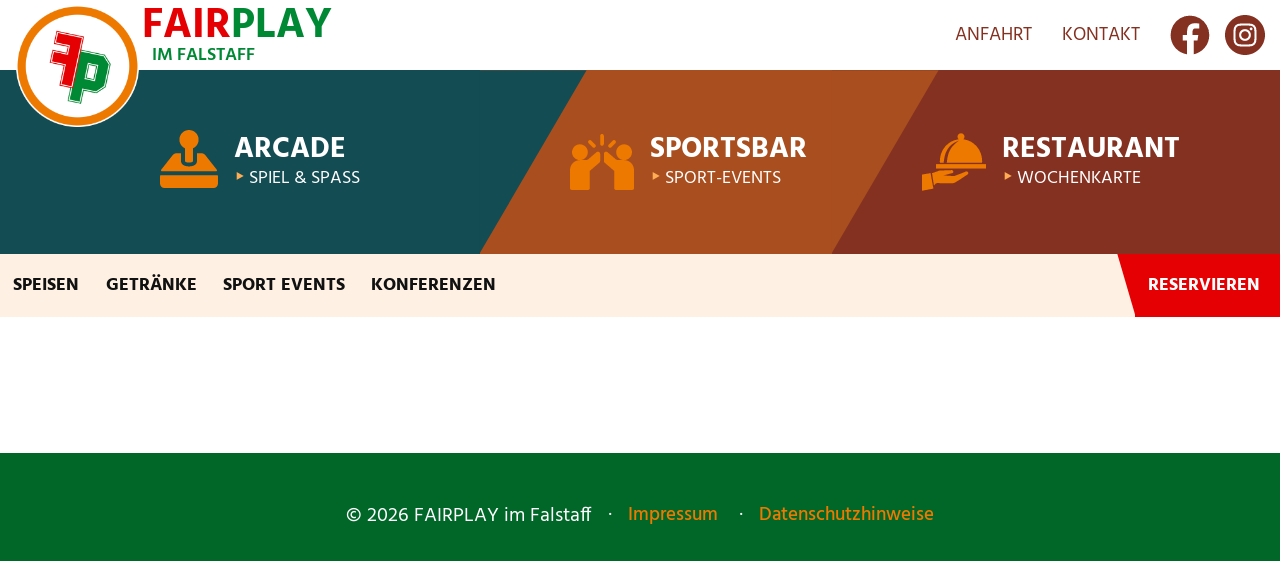

--- FILE ---
content_type: text/html; charset=UTF-8
request_url: https://www.fairplayimfalstaff.de/event.html
body_size: 8536
content:

<!DOCTYPE html>
<html lang="de">
<head>

        <meta charset="UTF-8">
    <title>Event - in der Sportsbar in Leipzig — Fairplay im Falstaff</title>
    <base href="https://www.fairplayimfalstaff.de/">

        <meta name="robots" content="index,follow">
    <meta name="description" content="">
    <meta name="generator" content="Contao Open Source CMS">
    
    <meta name="viewport" content="width=device-width, initial-scale=1.0, minimum-scale=1.0">
        <link rel="stylesheet" href="assets/colorbox/css/colorbox.min.css?v=83af8d5b"><link rel="stylesheet" href="assets/slick/slick/slick-theme.css?v=716dd4c0"><link rel="stylesheet" href="assets/css/files_system_fairplay_scss_main.scss.css?v=99e9f355">        <script src="assets/jquery/js/jquery.min.js?v=2e868dd8"></script><script src="files/system/shared/public/js/bootstrap.min.js?v=7723d110"></script><script src="files/system/fairplay/public/js/main.js?v=7723d110"></script>
    <link rel="apple-touch-icon" sizes="180x180" href="/apple-touch-icon.png">
    <link rel="icon" type="image/png" sizes="32x32" href="/favicon-32x32.png">
    <link rel="icon" type="image/png" sizes="16x16" href="/favicon-16x16.png">
    <link rel="manifest" href="/site.webmanifest">
    <link rel="mask-icon" href="/safari-pinned-tab.svg" color="#5bbad5">
    <meta name="msapplication-TileColor" content="#ffc40d">
    <meta name="theme-color" content="#ffffff">

        <!--[if lt IE 9]><script src="assets/html5shiv/js/html5shiv-printshiv.min.js"></script><![endif]-->
        
</head>
<body id="top"
      class="mac chrome blink ch131"      itemscope itemtype="http://schema.org/WebPage">

        
<div class="custom">
      
<div id="home-header-tiles" class="mainHeader mainHeader-socialIconsCount-2">

    <div class="serviceNavbar">

        <a href="/" class="brandLogo">

            <div class="logoWrapper">
                <img src="files/system/shared/public/images/fairplay-logo.png"  width="390" height="390" alt="" class="logo">
            </div>

            <div class="brandName">

                <div class="nameMain">
                    <span class="text-danger">Fair</span>play
                </div>

                <div class="nameSub">
                    im Falstaff
                </div>

            </div>

        </a>

                <div class="socialMedia">
            <ul>
                <li>
                    <a href="#faModal" data-toggle="modal">
                        <svg viewBox="0 0 512 512" xmlns="http://www.w3.org/2000/svg"><path d="m255.1824 7.7579q69.23.79 125.0851 34.0293a249.7343 249.7343 0 0 1 88.8909 89.4346q33.0371 56.1914 33.8244 125.8428-1.962 95.3-60.1167 162.791c-38.77 44.9941-88.425 72.83-139.8274 83.5009v-178.1275h48.5969l10.99-70h-73.5869v-45.8481a39.844 39.844 0 0 1 8.4739-26.3232q8.8275-11.2527 31.0895-11.8287h44.4366v-61.3184q-.9563-.3077-18.15-2.4336a360.7434 360.7434 0 0 0 -39.16-2.4336q-44.4328.205-70.2811 25.0674-25.8488 24.8554-26.4085 71.9209v53.1973h-56v70h56v178.1275c-63.1149-10.6709-112.77-38.5068-151.54-83.5009s-58.808-99.2578-60.1162-162.791q.7851-69.6546 33.8236-125.8428a249.7389 249.7389 0 0 1 88.8917-89.4346q55.8534-33.2329 125.0842-34.0293z"/></svg>
                    </a>
                </li>
                <li>
                    <a href="#igModal" data-toggle="modal">
                        <svg viewBox="0 0 512 512" xmlns="http://www.w3.org/2000/svg"><path d="m305 256c0 27.0625-21.9375 49-49 49s-49-21.9375-49-49 21.9375-49 49-49 49 21.9375 49 49zm0 0"/><path d="m370.59375 169.304688c-2.355469-6.382813-6.113281-12.160157-10.996094-16.902344-4.742187-4.882813-10.515625-8.640625-16.902344-10.996094-5.179687-2.011719-12.960937-4.40625-27.292968-5.058594-15.503906-.707031-20.152344-.859375-59.402344-.859375-39.253906 0-43.902344.148438-59.402344.855469-14.332031.65625-22.117187 3.050781-27.292968 5.0625-6.386719 2.355469-12.164063 6.113281-16.902344 10.996094-4.882813 4.742187-8.640625 10.515625-11 16.902344-2.011719 5.179687-4.40625 12.964843-5.058594 27.296874-.707031 15.5-.859375 20.148438-.859375 59.402344 0 39.25.152344 43.898438.859375 59.402344.652344 14.332031 3.046875 22.113281 5.058594 27.292969 2.359375 6.386719 6.113281 12.160156 10.996094 16.902343 4.742187 4.882813 10.515624 8.640626 16.902343 10.996094 5.179688 2.015625 12.964844 4.410156 27.296875 5.0625 15.5.707032 20.144532.855469 59.398438.855469 39.257812 0 43.90625-.148437 59.402344-.855469 14.332031-.652344 22.117187-3.046875 27.296874-5.0625 12.820313-4.945312 22.953126-15.078125 27.898438-27.898437 2.011719-5.179688 4.40625-12.960938 5.0625-27.292969.707031-15.503906.855469-20.152344.855469-59.402344 0-39.253906-.148438-43.902344-.855469-59.402344-.652344-14.332031-3.046875-22.117187-5.0625-27.296874zm-114.59375 162.179687c-41.691406 0-75.488281-33.792969-75.488281-75.484375s33.796875-75.484375 75.488281-75.484375c41.6875 0 75.484375 33.792969 75.484375 75.484375s-33.796875 75.484375-75.484375 75.484375zm78.46875-136.3125c-9.742188 0-17.640625-7.898437-17.640625-17.640625s7.898437-17.640625 17.640625-17.640625 17.640625 7.898437 17.640625 17.640625c-.003906 9.742188-7.898437 17.640625-17.640625 17.640625zm0 0"/><path d="m256 0c-141.363281 0-256 114.636719-256 256s114.636719 256 256 256 256-114.636719 256-256-114.636719-256-256-256zm146.113281 316.605469c-.710937 15.648437-3.199219 26.332031-6.832031 35.683593-7.636719 19.746094-23.246094 35.355469-42.992188 42.992188-9.347656 3.632812-20.035156 6.117188-35.679687 6.832031-15.675781.714844-20.683594.886719-60.605469.886719-39.925781 0-44.929687-.171875-60.609375-.886719-15.644531-.714843-26.332031-3.199219-35.679687-6.832031-9.8125-3.691406-18.695313-9.476562-26.039063-16.957031-7.476562-7.339844-13.261719-16.226563-16.953125-26.035157-3.632812-9.347656-6.121094-20.035156-6.832031-35.679687-.722656-15.679687-.890625-20.6875-.890625-60.609375s.167969-44.929688.886719-60.605469c.710937-15.648437 3.195312-26.332031 6.828125-35.683593 3.691406-9.808594 9.480468-18.695313 16.960937-26.035157 7.339844-7.480469 16.226563-13.265625 26.035157-16.957031 9.351562-3.632812 20.035156-6.117188 35.683593-6.832031 15.675781-.714844 20.683594-.886719 60.605469-.886719s44.929688.171875 60.605469.890625c15.648437.710937 26.332031 3.195313 35.683593 6.824219 9.808594 3.691406 18.695313 9.480468 26.039063 16.960937 7.476563 7.34375 13.265625 16.226563 16.953125 26.035157 3.636719 9.351562 6.121094 20.035156 6.835938 35.683593.714843 15.675781.882812 20.683594.882812 60.605469s-.167969 44.929688-.886719 60.605469zm0 0"/></svg>
                    </a>
                </li>
            </ul>
        </div>
        
        <div class="navbarTogglerWrapper navbar-expand-xl">
            <button class="navbar-toggler" type="button" data-toggle="collapse" data-target="#mainNav" aria-controls="mainNav" aria-expanded="false" aria-label="Toggle navigation">
                <span class="togglerIcon togglerIcon-remove">×</span>
                <span class="togglerIcon togglerIcon-burger">☰</span>
            </button>
        </div>

    </div>

    <div class="headerTiles">
        
<div class="mod_article">
	<div class="fpTile fpTile-arcade ce_jackpot_utility_header_tile_arcade">

            <a href="arcade.html" class="tileIcon">
            <svg xmlns="http://www.w3.org/2000/svg" viewBox="0 0 566.873 566.873">
            <path d="M557.876,442.776H8.998c-4.965,0-8.997,4.032-8.997,8.996v70.979c0,24.367,19.753,44.121,44.122,44.121h478.628
    c24.367,0,44.121-19.754,44.121-44.121v-70.979C566.87,446.81,562.839,442.776,557.876,442.776z"/>
            <path d="M18.537,403.132h529.798c3.451,0,6.598-1.965,8.104-5.065c1.5-3.101,1.105-6.791-1.024-9.503L441.991,244.448
    c-8.369-10.628-21.146-16.838-34.672-16.838h-45.938v76.034c-0.076,31.859-30.668,52.443-77.945,52.443
    s-77.871-20.582-77.944-52.525v-75.954h-45.949c-13.527,0-26.306,6.21-34.674,16.838L11.458,388.563
    c-2.13,2.714-2.526,6.404-1.024,9.503C11.937,401.169,15.083,403.132,18.537,403.132z"/>
            <path d="M243.281,178.681V303.56c0.019,8.129,17.983,14.734,40.153,14.734c22.169,0,40.135-6.605,40.154-14.734V178.672
    c31.74-15.096,53.846-47.193,53.846-84.672c0-51.916-42.09-94-94.018-94c-51.89,0-93.979,42.083-93.979,94
    C189.438,131.487,211.543,163.586,243.281,178.681z"/>
        </svg>
            </a>
    
    <div class="tileLabel">
                <a href="arcade.html" class="tileTitle">
            Arcade        </a>
        
        <div class="subLinks">

                    <a href="arcade.html" class="subLink">
                <span class="linkText">Spiel & Spaß</span>
            </a>
        
        </div>
    </div>

    <div class="tileCorner"></div>

</div>

<div class="fpTile fpTile-sportsbar ce_jackpot_utility_header_tile_sportsbar">

            <a href="sportsbar.html" class="tileIcon">
            <svg xmlns="http://www.w3.org/2000/svg" viewBox="0 -32 512 512">
            <path d="m271 15c0-8.285156-6.714844-15-15-15s-15 6.714844-15 15v64.265625c0 8.285156 6.714844 15 15 15s15-6.714844 15-15zm0 0"/>
            <path d="m181.128906 105.941406c2.925782 2.925782 6.765625 4.394532 10.605469 4.394532 3.835937 0 7.675781-1.464844 10.605469-4.394532 5.855468-5.859375 5.855468-15.355468 0-21.214844l-32.136719-32.132812c-5.855469-5.859375-15.351563-5.859375-21.210937 0-5.859376 5.859375-5.859376 15.355469 0 21.214844zm0 0"/>
            <path d="m320.265625 110.332031c3.839844 0 7.679687-1.464843 10.605469-4.394531l32.136718-32.132812c5.855469-5.855469 5.855469-15.355469 0-21.210938-5.859374-5.859375-15.355468-5.859375-21.214843 0l-32.132813 32.132812c-5.859375 5.859376-5.859375 15.355469 0 21.210938 2.929688 2.929688 6.769532 4.394531 10.605469 4.394531zm0 0"/>
            <path d="m212.605469 144.914062c-.15625.128907-.304688.253907-.445313.371094l-64.851562 55.59375c-6.007813 5.148438-13.6875 7.988282-21.609375 7.988282h-46.449219c-43.769531 0-79.25 35.417968-79.25 79.25v144.621093c0 8.28125 6.714844 15 15 15h128.53125c8.289062 0 15-6.722656 15-15v-137.703125l76.328125-65.425781c3.898437-3.339844 6.140625-8.21875 6.140625-13.351563v-57.589843c0-14.648438-17.015625-22.980469-28.394531-13.753907zm0 0"/>
            <path d="m432.75 208.867188h-46.449219c-7.921875 0-15.601562-2.839844-21.609375-7.992188l-64.851562-55.589844c-.140625-.117187-.289063-.242187-.445313-.371094-11.378906-9.226562-28.394531-.894531-28.394531 13.753907v57.589843c0 5.132813 2.242188 10.011719 6.140625 13.351563l76.328125 65.425781v137.699219c0 8.28125 6.710938 15 15 15h128.53125c8.285156 0 15-6.714844 15-15v-144.617187c0-43.832032-35.480469-79.25-79.25-79.25zm0 0"/>
            <path d="m142.464844 145.664062c0-34.847656-28.351563-63.199218-63.199219-63.199218s-63.199219 28.351562-63.199219 63.199218c0 34.851563 28.351563 63.203126 63.199219 63.203126s63.199219-28.351563 63.199219-63.203126zm0 0"/>
            <path d="m495.933594 145.664062c0-34.847656-28.351563-63.199218-63.199219-63.199218s-63.199219 28.351562-63.199219 63.199218c0 34.851563 28.351563 63.203126 63.199219 63.203126s63.199219-28.351563 63.199219-63.203126zm0 0"/>
        </svg>
            </a>
    
    <div class="tileLabel">
                <a href="sportsbar.html" class="tileTitle">
            Sportsbar        </a>
        
        <div class="subLinks">

                    <a href="sport-events.html" class="subLink">
                <span class="linkText">Sport-Events</span>
            </a>
        
        </div>
    </div>

    <div class="tileCorner"></div>

</div>

<div class="fpTile fpTile-restaurant ce_jackpot_utility_header_tile_restaurant">

        <a href="restaurant.html" class="tileIcon">
            <svg xmlns="http://www.w3.org/2000/svg" viewBox="0 0 380.721 380.722" >
            <path d="M129.194,195.246c0.25-4.072,0.5-8.15,1.034-12.269c0.987-9.766,3.108-19.572,5.275-29.111
                        c1.319-4.758,2.748-9.458,4.247-14.053c1.917-4.485,3.793-8.946,5.664-13.303c4.235-8.505,8.97-16.452,14.622-23.104
                        c1.342-1.714,2.672-3.375,3.974-5.042c1.487-1.487,2.975-2.928,4.409-4.369c3.027-2.736,5.652-5.699,8.674-7.872
                        c6.023-4.461,11.352-8.702,16.777-11.328c5.229-2.917,9.713-5.449,13.756-6.878c7.924-3.189,12.421-4.792,12.421-4.792
                        s-3.835,3.044-10.538,7.982c-3.463,2.26-7.134,5.827-11.503,9.481c-4.555,3.485-8.679,8.481-13.582,13.269
                        c-2.452,2.446-4.356,5.519-6.675,8.348c-1.127,1.441-2.283,2.893-3.475,4.369c-0.964,1.627-1.963,3.259-2.974,4.926
                        c-4.328,6.414-7.563,13.943-10.934,21.582c-1.383,3.997-2.782,8.052-4.212,12.147c-0.976,4.258-2.056,8.562-3.235,12.85
                        c-1.772,8.812-3.509,17.8-4.259,27.042c-0.522,3.352-0.772,6.733-1.086,10.137c73.436,0.012,130.274,0.058,209.805,0.058
                        c0.267-3.486,0.418-7.018,0.418-10.567c0-66.981-48.811-122.147-111.621-129.455c4.055-3.793,6.623-9.173,6.623-15.157
                        c0.023-11.502-9.295-20.809-20.774-20.809c-11.491,0-20.82,9.307-20.82,20.809c0,5.996,2.556,11.363,6.622,15.157
                        c-62.805,7.308-111.603,62.474-111.603,129.455c0,3.538,0.127,7.023,0.389,10.498
                        C114.369,195.246,121.857,195.246,129.194,195.246z"/>
            <rect x="83.329" y="202.995" width="297.392" height="26.236"/>
            <path d="M258.631,247.855c-15.115,7.343-67.818,26.351-67.818,26.351l-62.299-3.903c0,0,35.635-9.911,49.449-13.013
                        c13.838-3.091,7.819-18.694,0.168-18.694c-7.65,0-74.324,2.753-74.324,2.753L59.534,257.29l11.717,74.162
                        c0,0,9.115-15.604,18.207-15.604c9.126,0,88.174,2.103,98.904,0c10.736-2.127,76.126-46.859,83.957-52.076
                        C280.115,258.579,273.805,240.501,258.631,247.855z"/>
            <polygon points="0,265.261 0,361.394 67.83,348.694 50.861,256.313"/>
        </svg>
        </a>
    
    <div class="tileLabel">

                <a href="restaurant.html" class="tileTitle">
            Restaurant        </a>
        
        <div class="subLinks">

                        <a href="files/aktuelle_Wochenkarte/Pfifferlinge.jpg" class="subLink subLink-menuCard" data-lightbox="">
                            <span class="linkText">Wochenkarte</span>
                        </a>
            
            
        </div>

    </div>

</div>

    <a href="files/aktuelle_Wochenkarte/Pfifferlinge.jpg" class="menuCardIconMobile" data-lightbox="">
        <svg xmlns="http://www.w3.org/2000/svg" viewBox="0 0 380.721 380.721">
            <path d="M190.372,29.813c-88.673,0-160.546,71.873-160.546,160.547c0,63.891,37.418,118.894,91.445,144.734l5.025-97.098
                c0,0-9.452-3.102-11.521-4.112c-20.048-8.831-34.612-34.833-34.612-68.58c0-36.825,28.559-68.544,56.17-68.806
                c0.035,0,0.035,0,0.058,0c0.012,0,0.035,0,0.046,0c27.617,0.261,56.177,31.98,56.177,68.806c0,33.747-14.582,59.738-34.589,68.58
                c-0.157,0.069-11.613,4.229-11.613,4.229l5.612,107.961c12.315,3.031,25.119,4.81,38.37,4.81c17.87,0,34.984-3.044,51.041-8.424
                l4.973-96.214c-13.105-2.882-24.283-11.225-31.289-21.692c-8.679-13.001,6.681-128.067,6.681-128.067h9.992v107.978h9.923V96.499
                h10.852v107.99h9.876V96.499h11.259v107.99h9.91V96.499h7.668c0,0,15.36,115.066,6.67,128.067
                c-6.937,10.364-18.01,18.683-30.952,21.634c-0.232,0.082-0.442,0.162-0.442,0.162l4.322,82.761
                c47.823-27.804,80.053-79.46,80.053-138.762C350.907,101.687,279.034,29.813,190.372,29.813z"></path>
            <path d="M103.662,148.98c0.575-2.341,1.348-4.566,1.383-4.606c0.25-0.877-0.215-1.772-1.168-2.341
                c-0.906-0.488-2.01-0.238-2.521,0.546c0,0-1.098,1.749-2.69,4.334c-1.295,2.225-3.212,5.78-4.52,10.207
                c-1.133,3.88-2.486,9.039-3.096,14.813c-0.261,3.033-0.32,5.769-0.227,8.586c0.227,3.212,0.714,5.96,1.644,9.103
                c3.154,8.964,5.583,17.644,14.349,26.206c2.771,2.847,5.618,4.787,7.674,6.216l0.726,0.511c0.442,0.291,0.866,0.559,1.284,0.803
                c1.726,0.906,2.881,1.231,3.091,1.277c0.859,0.232,1.743-0.186,2.108-0.883c0.343-0.732,0.093-1.65-0.621-2.23
                c0,0-1-0.871-2.283-2.498c-0.877-0.988-1.83-2.417-2.939-4.031c-0.784-1.139-1.708-2.429-2.568-3.684
                c-4.27-6.518-6.732-15.615-10.137-24.934c-0.668-2.022-1.214-4.642-1.418-6.867c-0.272-2.568-0.4-5.042-0.4-7.337
                c-0.099-5.333,0.139-9.911,0.604-13.623C102.471,154.36,102.889,151.217,103.662,148.98z"></path>
            <path d="M190.372,0C85.415,0,0,85.397,0,190.36C0,295.3,85.415,380.721,190.372,380.721c104.952,0,190.35-85.421,190.35-190.361
                C380.721,85.397,295.324,0,190.372,0z M190.372,366.523c-97.144,0-176.18-79.03-176.18-176.163
                c0-97.144,79.036-176.18,176.18-176.18c97.133,0,176.175,79.036,176.175,176.18C366.546,287.493,287.504,366.523,190.372,366.523z
                "></path>
        </svg>
    </a>
  

</div>
<!-- indexer::stop -->
<nav class="mod_customnav serviceNav block">

  
  <a href="event.html#skipNavigation81" class="sr-only">Navigation überspringen</a>

  
<ul class="level_1">
            <li class="first"><a href="anfahrt.html" title="Anfahrt" class="first">Anfahrt</a></li>
                <li class="last"><a href="billard-reservierung.html" title="Kontakt" class="last">Kontakt</a></li>
      </ul>

  <span id="skipNavigation81" class="sr-only"></span>

</nav>
<!-- indexer::continue -->
    </div>

</div>

<div class="modal fade" id="igModal" tabindex="-1" aria-hidden="true">
    <div class="modal-dialog modal-dialog-centered modal-lg">
        <div class="modal-content">
            <div class="modal-body">
                <div class="iconTitleRow">
                    <div class="rowCol">
                        <a href="https://www.instagram.com/sportsbar_falstaff/" class="iconTitleItem" target="_blank" rel="noopener">
                            <div class="itemIcon">
                                <svg viewBox="0 0 512 512" xmlns="http://www.w3.org/2000/svg"><path d="m305 256c0 27.0625-21.9375 49-49 49s-49-21.9375-49-49 21.9375-49 49-49 49 21.9375 49 49zm0 0"></path><path d="m370.59375 169.304688c-2.355469-6.382813-6.113281-12.160157-10.996094-16.902344-4.742187-4.882813-10.515625-8.640625-16.902344-10.996094-5.179687-2.011719-12.960937-4.40625-27.292968-5.058594-15.503906-.707031-20.152344-.859375-59.402344-.859375-39.253906 0-43.902344.148438-59.402344.855469-14.332031.65625-22.117187 3.050781-27.292968 5.0625-6.386719 2.355469-12.164063 6.113281-16.902344 10.996094-4.882813 4.742187-8.640625 10.515625-11 16.902344-2.011719 5.179687-4.40625 12.964843-5.058594 27.296874-.707031 15.5-.859375 20.148438-.859375 59.402344 0 39.25.152344 43.898438.859375 59.402344.652344 14.332031 3.046875 22.113281 5.058594 27.292969 2.359375 6.386719 6.113281 12.160156 10.996094 16.902343 4.742187 4.882813 10.515624 8.640626 16.902343 10.996094 5.179688 2.015625 12.964844 4.410156 27.296875 5.0625 15.5.707032 20.144532.855469 59.398438.855469 39.257812 0 43.90625-.148437 59.402344-.855469 14.332031-.652344 22.117187-3.046875 27.296874-5.0625 12.820313-4.945312 22.953126-15.078125 27.898438-27.898437 2.011719-5.179688 4.40625-12.960938 5.0625-27.292969.707031-15.503906.855469-20.152344.855469-59.402344 0-39.253906-.148438-43.902344-.855469-59.402344-.652344-14.332031-3.046875-22.117187-5.0625-27.296874zm-114.59375 162.179687c-41.691406 0-75.488281-33.792969-75.488281-75.484375s33.796875-75.484375 75.488281-75.484375c41.6875 0 75.484375 33.792969 75.484375 75.484375s-33.796875 75.484375-75.484375 75.484375zm78.46875-136.3125c-9.742188 0-17.640625-7.898437-17.640625-17.640625s7.898437-17.640625 17.640625-17.640625 17.640625 7.898437 17.640625 17.640625c-.003906 9.742188-7.898437 17.640625-17.640625 17.640625zm0 0"></path><path d="m256 0c-141.363281 0-256 114.636719-256 256s114.636719 256 256 256 256-114.636719 256-256-114.636719-256-256-256zm146.113281 316.605469c-.710937 15.648437-3.199219 26.332031-6.832031 35.683593-7.636719 19.746094-23.246094 35.355469-42.992188 42.992188-9.347656 3.632812-20.035156 6.117188-35.679687 6.832031-15.675781.714844-20.683594.886719-60.605469.886719-39.925781 0-44.929687-.171875-60.609375-.886719-15.644531-.714843-26.332031-3.199219-35.679687-6.832031-9.8125-3.691406-18.695313-9.476562-26.039063-16.957031-7.476562-7.339844-13.261719-16.226563-16.953125-26.035157-3.632812-9.347656-6.121094-20.035156-6.832031-35.679687-.722656-15.679687-.890625-20.6875-.890625-60.609375s.167969-44.929688.886719-60.605469c.710937-15.648437 3.195312-26.332031 6.828125-35.683593 3.691406-9.808594 9.480468-18.695313 16.960937-26.035157 7.339844-7.480469 16.226563-13.265625 26.035157-16.957031 9.351562-3.632812 20.035156-6.117188 35.683593-6.832031 15.675781-.714844 20.683594-.886719 60.605469-.886719s44.929688.171875 60.605469.890625c15.648437.710937 26.332031 3.195313 35.683593 6.824219 9.808594 3.691406 18.695313 9.480468 26.039063 16.960937 7.476563 7.34375 13.265625 16.226563 16.953125 26.035157 3.636719 9.351562 6.121094 20.035156 6.835938 35.683593.714843 15.675781.882812 20.683594.882812 60.605469s-.167969 44.929688-.886719 60.605469zm0 0"></path></svg>
                            </div>
                            <div class="itemTitle">
                                Sportsbar
                            </div>
                        </a>
                    </div>
                    <div class="rowCol">
                        <a href="https://www.instagram.com/arcade_falstaff/" class="iconTitleItem" target="_blank" rel="noopener">
                            <div class="itemIcon">
                                <svg viewBox="0 0 512 512" xmlns="http://www.w3.org/2000/svg"><path d="m305 256c0 27.0625-21.9375 49-49 49s-49-21.9375-49-49 21.9375-49 49-49 49 21.9375 49 49zm0 0"></path><path d="m370.59375 169.304688c-2.355469-6.382813-6.113281-12.160157-10.996094-16.902344-4.742187-4.882813-10.515625-8.640625-16.902344-10.996094-5.179687-2.011719-12.960937-4.40625-27.292968-5.058594-15.503906-.707031-20.152344-.859375-59.402344-.859375-39.253906 0-43.902344.148438-59.402344.855469-14.332031.65625-22.117187 3.050781-27.292968 5.0625-6.386719 2.355469-12.164063 6.113281-16.902344 10.996094-4.882813 4.742187-8.640625 10.515625-11 16.902344-2.011719 5.179687-4.40625 12.964843-5.058594 27.296874-.707031 15.5-.859375 20.148438-.859375 59.402344 0 39.25.152344 43.898438.859375 59.402344.652344 14.332031 3.046875 22.113281 5.058594 27.292969 2.359375 6.386719 6.113281 12.160156 10.996094 16.902343 4.742187 4.882813 10.515624 8.640626 16.902343 10.996094 5.179688 2.015625 12.964844 4.410156 27.296875 5.0625 15.5.707032 20.144532.855469 59.398438.855469 39.257812 0 43.90625-.148437 59.402344-.855469 14.332031-.652344 22.117187-3.046875 27.296874-5.0625 12.820313-4.945312 22.953126-15.078125 27.898438-27.898437 2.011719-5.179688 4.40625-12.960938 5.0625-27.292969.707031-15.503906.855469-20.152344.855469-59.402344 0-39.253906-.148438-43.902344-.855469-59.402344-.652344-14.332031-3.046875-22.117187-5.0625-27.296874zm-114.59375 162.179687c-41.691406 0-75.488281-33.792969-75.488281-75.484375s33.796875-75.484375 75.488281-75.484375c41.6875 0 75.484375 33.792969 75.484375 75.484375s-33.796875 75.484375-75.484375 75.484375zm78.46875-136.3125c-9.742188 0-17.640625-7.898437-17.640625-17.640625s7.898437-17.640625 17.640625-17.640625 17.640625 7.898437 17.640625 17.640625c-.003906 9.742188-7.898437 17.640625-17.640625 17.640625zm0 0"></path><path d="m256 0c-141.363281 0-256 114.636719-256 256s114.636719 256 256 256 256-114.636719 256-256-114.636719-256-256-256zm146.113281 316.605469c-.710937 15.648437-3.199219 26.332031-6.832031 35.683593-7.636719 19.746094-23.246094 35.355469-42.992188 42.992188-9.347656 3.632812-20.035156 6.117188-35.679687 6.832031-15.675781.714844-20.683594.886719-60.605469.886719-39.925781 0-44.929687-.171875-60.609375-.886719-15.644531-.714843-26.332031-3.199219-35.679687-6.832031-9.8125-3.691406-18.695313-9.476562-26.039063-16.957031-7.476562-7.339844-13.261719-16.226563-16.953125-26.035157-3.632812-9.347656-6.121094-20.035156-6.832031-35.679687-.722656-15.679687-.890625-20.6875-.890625-60.609375s.167969-44.929688.886719-60.605469c.710937-15.648437 3.195312-26.332031 6.828125-35.683593 3.691406-9.808594 9.480468-18.695313 16.960937-26.035157 7.339844-7.480469 16.226563-13.265625 26.035157-16.957031 9.351562-3.632812 20.035156-6.117188 35.683593-6.832031 15.675781-.714844 20.683594-.886719 60.605469-.886719s44.929688.171875 60.605469.890625c15.648437.710937 26.332031 3.195313 35.683593 6.824219 9.808594 3.691406 18.695313 9.480468 26.039063 16.960937 7.476563 7.34375 13.265625 16.226563 16.953125 26.035157 3.636719 9.351562 6.121094 20.035156 6.835938 35.683593.714843 15.675781.882812 20.683594.882812 60.605469s-.167969 44.929688-.886719 60.605469zm0 0"></path></svg>
                            </div>
                            <div class="itemTitle">
                                Arcade-Halle
                            </div>
                        </a>
                    </div>
                </div>
            </div>
        </div>
    </div>
</div>

<div class="modal fade" id="faModal" tabindex="-1" aria-hidden="true">
    <div class="modal-dialog modal-dialog-centered modal-lg">
        <div class="modal-content">
            <div class="modal-body">
                <div class="iconTitleRow">
                    <div class="rowCol">
                        <a href="https://www.facebook.com/profile.php?id=61565947291894" class="iconTitleItem" target="_blank" rel="noopener">
                            <div class="itemIcon">
                                <svg viewBox="0 0 512 512" xmlns="http://www.w3.org/2000/svg"><path d="m255.1824 7.7579q69.23.79 125.0851 34.0293a249.7343 249.7343 0 0 1 88.8909 89.4346q33.0371 56.1914 33.8244 125.8428-1.962 95.3-60.1167 162.791c-38.77 44.9941-88.425 72.83-139.8274 83.5009v-178.1275h48.5969l10.99-70h-73.5869v-45.8481a39.844 39.844 0 0 1 8.4739-26.3232q8.8275-11.2527 31.0895-11.8287h44.4366v-61.3184q-.9563-.3077-18.15-2.4336a360.7434 360.7434 0 0 0 -39.16-2.4336q-44.4328.205-70.2811 25.0674-25.8488 24.8554-26.4085 71.9209v53.1973h-56v70h56v178.1275c-63.1149-10.6709-112.77-38.5068-151.54-83.5009s-58.808-99.2578-60.1162-162.791q.7851-69.6546 33.8236-125.8428a249.7389 249.7389 0 0 1 88.8917-89.4346q55.8534-33.2329 125.0842-34.0293z"></path></svg>
                            </div>
                            <div class="itemTitle">
                                Sportsbar
                            </div>
                        </a>
                    </div>
                    <div class="rowCol">
                        <a href="https://www.facebook.com/profile.php?id=61564953823197" class="iconTitleItem" target="_blank" rel="noopener">
                            <div class="itemIcon">
                                <svg viewBox="0 0 512 512" xmlns="http://www.w3.org/2000/svg"><path d="m255.1824 7.7579q69.23.79 125.0851 34.0293a249.7343 249.7343 0 0 1 88.8909 89.4346q33.0371 56.1914 33.8244 125.8428-1.962 95.3-60.1167 162.791c-38.77 44.9941-88.425 72.83-139.8274 83.5009v-178.1275h48.5969l10.99-70h-73.5869v-45.8481a39.844 39.844 0 0 1 8.4739-26.3232q8.8275-11.2527 31.0895-11.8287h44.4366v-61.3184q-.9563-.3077-18.15-2.4336a360.7434 360.7434 0 0 0 -39.16-2.4336q-44.4328.205-70.2811 25.0674-25.8488 24.8554-26.4085 71.9209v53.1973h-56v70h56v178.1275c-63.1149-10.6709-112.77-38.5068-151.54-83.5009s-58.808-99.2578-60.1162-162.791q.7851-69.6546 33.8236-125.8428a249.7389 249.7389 0 0 1 88.8917-89.4346q55.8534-33.2329 125.0842-34.0293z"></path></svg>
                            </div>
                            <div class="itemTitle">
                                Arcade-Halle
                            </div>
                        </a>
                    </div>
                </div>
            </div>
        </div>
    </div>
</div>
  </div>

    <div id="wrapper">

                            <header class="navbar-expand-xl" id="header">
                <div class="inside mainNav collapse navbar-collapse" id="mainNav">
                    
<!-- indexer::stop -->
<nav class="mod_navigation block">

  
  <a href="event.html#skipNavigation68" class="sr-only">Navigation überspringen</a>

  
<ul class="level_1">
            <li class="sportsbar d-xl-none first"><a href="sportsbar.html" title="Sportsbar" class="sportsbar d-xl-none first">Sportsbar</a></li>
                <li class="restaurant d-xl-none"><a href="restaurant.html" title="Restaurant" class="restaurant d-xl-none">Restaurant</a></li>
                <li><a href="sportsbar/speisen.html" title="Speisen">Speisen</a></li>
                <li><a href="sportsbar/getraenke.html" title="Getränke">Getränke</a></li>
                <li class="trail sport-events"><a href="sport-events.html" title="Sport Events" class="trail sport-events">Sport Events</a></li>
                <li class="last"><a href="konferenzen.html" title="Konferenzen" class="last">Konferenzen</a></li>
      </ul>

  <span id="skipNavigation68" class="sr-only"></span>

</nav>
<!-- indexer::continue -->

<!-- indexer::stop -->
<nav class="mod_customnav serviceNav block">

  
  <a href="event.html#skipNavigation81" class="sr-only">Navigation überspringen</a>

  
<ul class="level_1">
            <li class="first"><a href="anfahrt.html" title="Anfahrt" class="first">Anfahrt</a></li>
                <li class="last"><a href="billard-reservierung.html" title="Kontakt" class="last">Kontakt</a></li>
      </ul>

  <span id="skipNavigation81" class="sr-only"></span>

</nav>
<!-- indexer::continue -->

<!-- indexer::stop -->
<nav class="mod_customnav block">

  
  <a href="event.html#skipNavigation64" class="sr-only">Navigation überspringen</a>

  
<ul class="level_1">
            <li class="first last"><a href="reservieren.html" title="Reservieren" class="first last">Reservieren</a></li>
      </ul>

  <span id="skipNavigation64" class="sr-only"></span>

</nav>
<!-- indexer::continue -->
                </div>
            </header>
                
        
                <div id="container">

                        <main id="main">
                <div class="inside mainContent">
                    

  <div class="mod_article block" id="article-36">
    
              
      </div>

                </div>
                            </main>
            
        </div>
        
        <div class="overflow-x-hidden">
                    </div>

                            <footer id="footer" class="metaFooter">
                <div class="inside container">
                    &copy; 2026 FAIRPLAY im Falstaff 
<!-- indexer::stop -->
<nav class="mod_navigation metaFooter block">

  
  <a href="event.html#skipNavigation60" class="sr-only">Navigation überspringen</a>

  
<ul class="level_1">
            <li class="first"><a href="impressum.html" title="Impressum" class="first">Impressum</a></li>
                <li class="last"><a href="datenschutzhinweise.html" title="Datenschutzhinweise" class="last">Datenschutzhinweise</a></li>
      </ul>

  <span id="skipNavigation60" class="sr-only"></span>

</nav>
<!-- indexer::continue -->
                </div>
            </footer>
                
    </div>

        
    
<script src="assets/colorbox/js/colorbox.min.js"></script>
<script>
  jQuery(function($) {
    $('a[data-lightbox]').map(function() {
      $(this).colorbox({
        // Put custom options here
        loop: true,
        title: false,
        current: false,
        rel: $(this).attr('data-lightbox'),
        maxWidth: '95%',
        maxHeight: '95%'
      });
    });
  });
</script>

</body>
</html>


--- FILE ---
content_type: text/css
request_url: https://www.fairplayimfalstaff.de/assets/css/files_system_fairplay_scss_main.scss.css?v=99e9f355
body_size: 414005
content:
@charset "UTF-8";
/*!
 * Bootstrap v4.5.3 (https://getbootstrap.com/)
 * Copyright 2011-2020 The Bootstrap Authors
 * Copyright 2011-2020 Twitter, Inc.
 * Licensed under MIT (https://github.com/twbs/bootstrap/blob/main/LICENSE)
 */
:root {
  --blue: #007bff;
  --indigo: #6610f2;
  --purple: #6f42c1;
  --pink: #e83e8c;
  --red: #e50003;
  --orange: #ed7900;
  --yellow: #ffc107;
  --green: #008934;
  --teal: #20c997;
  --cyan: #17a2b8;
  --white: #fff;
  --gray: #6c757d;
  --gray-dark: #343a40;
  --primary: #ed7900;
  --secondary: #008934;
  --success: #008934;
  --info: #17a2b8;
  --warning: #ffc107;
  --danger: #e50003;
  --light: #ffdab3;
  --dark: #016728;
  --breakpoint-xs: 0;
  --breakpoint-sm: 576px;
  --breakpoint-md: 768px;
  --breakpoint-lg: 992px;
  --breakpoint-xl: 1200px;
  --font-family-sans-serif: Hind, -apple-system, BlinkMacSystemFont, "Segoe UI", Roboto, "Helvetica Neue", Arial, "Noto Sans", sans-serif, "Apple Color Emoji", "Segoe UI Emoji", "Segoe UI Symbol", "Noto Color Emoji";
  --font-family-monospace: SFMono-Regular, Menlo, Monaco, Consolas, "Liberation Mono", "Courier New", monospace;
}
*, *::before, *::after {
  box-sizing: border-box;
}
html {
  font-family: sans-serif;
  line-height: 1.15;
  -webkit-text-size-adjust: 100%;
  -webkit-tap-highlight-color: rgba(0, 0, 0, 0);
}
article, aside, figcaption, figure, footer, header, hgroup, main, nav, section {
  display: block;
}
body {
  margin: 0;
  font-family: Hind, -apple-system, BlinkMacSystemFont, "Segoe UI", Roboto, "Helvetica Neue", Arial, "Noto Sans", sans-serif, "Apple Color Emoji", "Segoe UI Emoji", "Segoe UI Symbol", "Noto Color Emoji";
  font-size: 1.375rem;
  font-weight: 400;
  line-height: 1.5;
  color: #212529;
  text-align: left;
  background-color: #fff;
}
[tabindex="-1"]:focus:not(:focus-visible) {
  outline: 0 !important;
}
hr {
  box-sizing: content-box;
  height: 0;
  overflow: visible;
}
h1, h2, h3, h4, h5, h6 {
  margin-top: 0;
  margin-bottom: 1.5rem;
}
p {
  margin-top: 0;
  margin-bottom: 1.5rem;
}
abbr[title], abbr[data-original-title] {
  text-decoration: underline;
  text-decoration: underline dotted;
  cursor: help;
  border-bottom: 0;
  text-decoration-skip-ink: none;
}
address {
  margin-bottom: 1rem;
  font-style: normal;
  line-height: inherit;
}
ol, ul, dl {
  margin-top: 0;
  margin-bottom: 1rem;
}
ol ol, ul ul, ol ul, ul ol {
  margin-bottom: 0;
}
dt {
  font-weight: 700;
}
dd {
  margin-bottom: 0.5rem;
  margin-left: 0;
}
blockquote {
  margin: 0 0 1rem;
}
b, strong {
  font-weight: bolder;
}
small {
  font-size: 80%;
}
sub, sup {
  position: relative;
  font-size: 75%;
  line-height: 0;
  vertical-align: baseline;
}
sub {
  bottom: -0.25em;
}
sup {
  top: -0.5em;
}
a {
  color: #ed7900;
  text-decoration: none;
  background-color: transparent;
}
a:hover {
  color: #a15200;
  text-decoration: underline;
}
a:not([href]):not([class]) {
  color: inherit;
  text-decoration: none;
}
a:not([href]):not([class]):hover {
  color: inherit;
  text-decoration: none;
}
pre, code, kbd, samp {
  font-family: SFMono-Regular, Menlo, Monaco, Consolas, "Liberation Mono", "Courier New", monospace;
  font-size: 1em;
}
pre {
  margin-top: 0;
  margin-bottom: 1rem;
  overflow: auto;
  -ms-overflow-style: scrollbar;
}
figure {
  margin: 0 0 1rem;
}
img {
  vertical-align: middle;
  border-style: none;
}
svg {
  overflow: hidden;
  vertical-align: middle;
}
table {
  border-collapse: collapse;
}
caption {
  padding-top: 0.75rem;
  padding-bottom: 0.75rem;
  color: #6c757d;
  text-align: left;
  caption-side: bottom;
}
th {
  text-align: inherit;
  text-align: -webkit-match-parent;
}
label {
  display: inline-block;
  margin-bottom: 0.5rem;
}
button {
  border-radius: 0;
}
button:focus {
  outline: 1px dotted;
  outline: 5px auto -webkit-focus-ring-color;
}
input, button, select, optgroup, textarea {
  margin: 0;
  font-family: inherit;
  font-size: inherit;
  line-height: inherit;
}
button, input {
  overflow: visible;
}
button, select {
  text-transform: none;
}
[role="button"] {
  cursor: pointer;
}
select {
  word-wrap: normal;
}
button, [type="button"], [type="reset"], [type="submit"] {
  -webkit-appearance: button;
}
button:not(:disabled), [type="button"]:not(:disabled), [type="reset"]:not(:disabled), [type="submit"]:not(:disabled) {
  cursor: pointer;
}
button::-moz-focus-inner, [type="button"]::-moz-focus-inner, [type="reset"]::-moz-focus-inner, [type="submit"]::-moz-focus-inner {
  padding: 0;
  border-style: none;
}
input[type="radio"], input[type="checkbox"] {
  box-sizing: border-box;
  padding: 0;
}
textarea {
  overflow: auto;
  resize: vertical;
}
fieldset {
  min-width: 0;
  padding: 0;
  margin: 0;
  border: 0;
}
legend {
  display: block;
  width: 100%;
  max-width: 100%;
  padding: 0;
  margin-bottom: 0.5rem;
  font-size: 1.5rem;
  line-height: inherit;
  color: inherit;
  white-space: normal;
}
progress {
  vertical-align: baseline;
}
[type="number"]::-webkit-inner-spin-button, [type="number"]::-webkit-outer-spin-button {
  height: auto;
}
[type="search"] {
  outline-offset: -2px;
  -webkit-appearance: none;
}
[type="search"]::-webkit-search-decoration {
  -webkit-appearance: none;
}
::-webkit-file-upload-button {
  font: inherit;
  -webkit-appearance: button;
}
output {
  display: inline-block;
}
summary {
  display: list-item;
  cursor: pointer;
}
template {
  display: none;
}
[hidden] {
  display: none !important;
}
h1, h2, h3, h4, h5, h6, .h1, .h2, .h3, .h4, .h5, .h6 {
  margin-bottom: 1.5rem;
  font-weight: 600;
  line-height: 1.2;
}
h1, .h1 {
  font-size: 200%;
}
h2, .h2 {
  font-size: 160%;
}
h3, .h3 {
  font-size: 130%;
}
h4, .h4 {
  font-size: 115%;
}
h5, .h5 {
  font-size: 100%;
}
h6, .h6 {
  font-size: 100%;
}
.lead {
  font-size: 1.71875rem;
  font-weight: 300;
}
.display-1 {
  font-size: 6rem;
  font-weight: 300;
  line-height: 1.2;
}
.display-2 {
  font-size: 5.5rem;
  font-weight: 300;
  line-height: 1.2;
}
.display-3 {
  font-size: 4.5rem;
  font-weight: 300;
  line-height: 1.2;
}
.display-4 {
  font-size: 3.5rem;
  font-weight: 300;
  line-height: 1.2;
}
hr {
  margin-top: 3rem;
  margin-bottom: 3rem;
  border: 0;
  border-top: 1px solid rgba(0, 0, 0, 0.1);
}
small, .small {
  font-size: 80%;
  font-weight: 400;
}
mark, .mark {
  padding: 0.2em;
  background-color: #fcf8e3;
}
.list-unstyled, .ce_gallery ul {
  padding-left: 0;
  list-style: none;
}
.list-inline {
  padding-left: 0;
  list-style: none;
}
.list-inline-item {
  display: inline-block;
}
.list-inline-item:not(:last-child) {
  margin-right: 0.5rem;
}
.initialism {
  font-size: 90%;
  text-transform: uppercase;
}
.blockquote {
  margin-bottom: 1rem;
  font-size: 1.71875rem;
}
.blockquote-footer {
  display: block;
  font-size: 80%;
  color: #6c757d;
}
.blockquote-footer::before {
  content: "— ";
}
.img-fluid, .ce_gallery figure img {
  max-width: 100%;
  height: auto;
}
.img-thumbnail {
  padding: 0.25rem;
  background-color: #fff;
  border: 2px solid #dee2e6;
  border-radius: 0.25rem;
  max-width: 100%;
  height: auto;
}
.figure {
  display: inline-block;
}
.figure-img {
  margin-bottom: 0.5rem;
  line-height: 1;
}
.figure-caption {
  font-size: 90%;
  color: #6c757d;
}
code {
  font-size: 87.5%;
  color: #e83e8c;
  word-wrap: break-word;
}
a > code {
  color: inherit;
}
kbd {
  padding: 0.2rem 0.4rem;
  font-size: 87.5%;
  color: #fff;
  background-color: #212529;
  border-radius: 0.2rem;
}
kbd kbd {
  padding: 0;
  font-size: 100%;
  font-weight: 700;
}
pre {
  display: block;
  font-size: 87.5%;
  color: #212529;
}
pre code {
  font-size: inherit;
  color: inherit;
  word-break: normal;
}
.pre-scrollable {
  max-height: 340px;
  overflow-y: scroll;
}
.container, .mainContent > div:not(.mod_eventlist):not(.layout_upcoming):not(.mod_listing), .additionalBtn ul, #home-post-main .inside, .container-fluid, .container-sm, .container-md, .container-lg, .container-xl {
  width: 100%;
  padding-right: 15px;
  padding-left: 15px;
  margin-right: auto;
  margin-left: auto;
}
@media (min-width: 576px) {
  .container, .mainContent > div:not(.mod_eventlist):not(.layout_upcoming):not(.mod_listing), .additionalBtn ul, #home-post-main .inside, .container-sm {
    max-width: 540px;
  }
}
@media (min-width: 768px) {
  .container, .mainContent > div:not(.mod_eventlist):not(.layout_upcoming):not(.mod_listing), .additionalBtn ul, #home-post-main .inside, .container-sm, .container-md {
    max-width: 720px;
  }
}
@media (min-width: 992px) {
  .container, .mainContent > div:not(.mod_eventlist):not(.layout_upcoming):not(.mod_listing), .additionalBtn ul, #home-post-main .inside, .container-sm, .container-md, .container-lg {
    max-width: 960px;
  }
}
@media (min-width: 1200px) {
  .container, .mainContent > div:not(.mod_eventlist):not(.layout_upcoming):not(.mod_listing), .additionalBtn ul, #home-post-main .inside, .container-sm, .container-md, .container-lg, .container-xl {
    max-width: 1140px;
  }
}
.row {
  display: flex;
  flex-wrap: wrap;
  margin-right: -15px;
  margin-left: -15px;
}
.no-gutters {
  margin-right: 0;
  margin-left: 0;
}
.no-gutters > .col, .no-gutters > [class*="col-"] {
  padding-right: 0;
  padding-left: 0;
}
.col-1, .col-2, .col-3, .col-4, .col-5, .col-6, .col-7, .col-8, .col-9, .col-10, .col-11, .col-12, .col, .col-auto, .col-sm-1, .col-sm-2, .col-sm-3, .col-sm-4, .col-sm-5, .col-sm-6, .col-sm-7, .col-sm-8, .col-sm-9, .col-sm-10, .col-sm-11, .col-sm-12, .col-sm, .col-sm-auto, .col-md-1, .col-md-2, .col-md-3, .col-md-4, .col-md-5, .col-md-6, .col-md-7, .col-md-8, .col-md-9, .col-md-10, .col-md-11, .col-md-12, .col-md, .col-md-auto, .col-lg-1, .col-lg-2, .col-lg-3, .col-lg-4, .col-lg-5, .col-lg-6, .col-lg-7, .col-lg-8, .col-lg-9, .col-lg-10, .col-lg-11, .col-lg-12, .col-lg, .col-lg-auto, .col-xl-1, .col-xl-2, .col-xl-3, .col-xl-4, .col-xl-5, .col-xl-6, .col-xl-7, .col-xl-8, .col-xl-9, .col-xl-10, .col-xl-11, .col-xl-12, .col-xl, .col-xl-auto {
  position: relative;
  width: 100%;
  padding-right: 15px;
  padding-left: 15px;
}
.col {
  flex-basis: 0;
  flex-grow: 1;
  max-width: 100%;
}
.row-cols-1 > * {
  flex: 0 0 100%;
  max-width: 100%;
}
.row-cols-2 > * {
  flex: 0 0 50%;
  max-width: 50%;
}
.row-cols-3 > * {
  flex: 0 0 33.3333333333%;
  max-width: 33.3333333333%;
}
.row-cols-4 > * {
  flex: 0 0 25%;
  max-width: 25%;
}
.row-cols-5 > * {
  flex: 0 0 20%;
  max-width: 20%;
}
.row-cols-6 > * {
  flex: 0 0 16.6666666667%;
  max-width: 16.6666666667%;
}
.col-auto {
  flex: 0 0 auto;
  width: auto;
  max-width: 100%;
}
.col-1 {
  flex: 0 0 8.3333333333%;
  max-width: 8.3333333333%;
}
.col-2 {
  flex: 0 0 16.6666666667%;
  max-width: 16.6666666667%;
}
.col-3 {
  flex: 0 0 25%;
  max-width: 25%;
}
.col-4 {
  flex: 0 0 33.3333333333%;
  max-width: 33.3333333333%;
}
.col-5 {
  flex: 0 0 41.6666666667%;
  max-width: 41.6666666667%;
}
.col-6 {
  flex: 0 0 50%;
  max-width: 50%;
}
.col-7 {
  flex: 0 0 58.3333333333%;
  max-width: 58.3333333333%;
}
.col-8 {
  flex: 0 0 66.6666666667%;
  max-width: 66.6666666667%;
}
.col-9 {
  flex: 0 0 75%;
  max-width: 75%;
}
.col-10 {
  flex: 0 0 83.3333333333%;
  max-width: 83.3333333333%;
}
.col-11 {
  flex: 0 0 91.6666666667%;
  max-width: 91.6666666667%;
}
.col-12 {
  flex: 0 0 100%;
  max-width: 100%;
}
.order-first {
  order: -1;
}
.order-last {
  order: 13;
}
.order-0 {
  order: 0;
}
.order-1 {
  order: 1;
}
.order-2 {
  order: 2;
}
.order-3 {
  order: 3;
}
.order-4 {
  order: 4;
}
.order-5 {
  order: 5;
}
.order-6 {
  order: 6;
}
.order-7 {
  order: 7;
}
.order-8 {
  order: 8;
}
.order-9 {
  order: 9;
}
.order-10 {
  order: 10;
}
.order-11 {
  order: 11;
}
.order-12 {
  order: 12;
}
.offset-1 {
  margin-left: 8.3333333333%;
}
.offset-2 {
  margin-left: 16.6666666667%;
}
.offset-3 {
  margin-left: 25%;
}
.offset-4 {
  margin-left: 33.3333333333%;
}
.offset-5 {
  margin-left: 41.6666666667%;
}
.offset-6 {
  margin-left: 50%;
}
.offset-7 {
  margin-left: 58.3333333333%;
}
.offset-8 {
  margin-left: 66.6666666667%;
}
.offset-9 {
  margin-left: 75%;
}
.offset-10 {
  margin-left: 83.3333333333%;
}
.offset-11 {
  margin-left: 91.6666666667%;
}
@media (min-width: 576px) {
  .col-sm {
    flex-basis: 0;
    flex-grow: 1;
    max-width: 100%;
  }
  .row-cols-sm-1 > * {
    flex: 0 0 100%;
    max-width: 100%;
  }
  .row-cols-sm-2 > * {
    flex: 0 0 50%;
    max-width: 50%;
  }
  .row-cols-sm-3 > * {
    flex: 0 0 33.3333333333%;
    max-width: 33.3333333333%;
  }
  .row-cols-sm-4 > * {
    flex: 0 0 25%;
    max-width: 25%;
  }
  .row-cols-sm-5 > * {
    flex: 0 0 20%;
    max-width: 20%;
  }
  .row-cols-sm-6 > * {
    flex: 0 0 16.6666666667%;
    max-width: 16.6666666667%;
  }
  .col-sm-auto {
    flex: 0 0 auto;
    width: auto;
    max-width: 100%;
  }
  .col-sm-1 {
    flex: 0 0 8.3333333333%;
    max-width: 8.3333333333%;
  }
  .col-sm-2 {
    flex: 0 0 16.6666666667%;
    max-width: 16.6666666667%;
  }
  .col-sm-3 {
    flex: 0 0 25%;
    max-width: 25%;
  }
  .col-sm-4 {
    flex: 0 0 33.3333333333%;
    max-width: 33.3333333333%;
  }
  .col-sm-5 {
    flex: 0 0 41.6666666667%;
    max-width: 41.6666666667%;
  }
  .col-sm-6 {
    flex: 0 0 50%;
    max-width: 50%;
  }
  .col-sm-7 {
    flex: 0 0 58.3333333333%;
    max-width: 58.3333333333%;
  }
  .col-sm-8 {
    flex: 0 0 66.6666666667%;
    max-width: 66.6666666667%;
  }
  .col-sm-9 {
    flex: 0 0 75%;
    max-width: 75%;
  }
  .col-sm-10 {
    flex: 0 0 83.3333333333%;
    max-width: 83.3333333333%;
  }
  .col-sm-11 {
    flex: 0 0 91.6666666667%;
    max-width: 91.6666666667%;
  }
  .col-sm-12 {
    flex: 0 0 100%;
    max-width: 100%;
  }
  .order-sm-first {
    order: -1;
  }
  .order-sm-last {
    order: 13;
  }
  .order-sm-0 {
    order: 0;
  }
  .order-sm-1 {
    order: 1;
  }
  .order-sm-2 {
    order: 2;
  }
  .order-sm-3 {
    order: 3;
  }
  .order-sm-4 {
    order: 4;
  }
  .order-sm-5 {
    order: 5;
  }
  .order-sm-6 {
    order: 6;
  }
  .order-sm-7 {
    order: 7;
  }
  .order-sm-8 {
    order: 8;
  }
  .order-sm-9 {
    order: 9;
  }
  .order-sm-10 {
    order: 10;
  }
  .order-sm-11 {
    order: 11;
  }
  .order-sm-12 {
    order: 12;
  }
  .offset-sm-0 {
    margin-left: 0;
  }
  .offset-sm-1 {
    margin-left: 8.3333333333%;
  }
  .offset-sm-2 {
    margin-left: 16.6666666667%;
  }
  .offset-sm-3 {
    margin-left: 25%;
  }
  .offset-sm-4 {
    margin-left: 33.3333333333%;
  }
  .offset-sm-5 {
    margin-left: 41.6666666667%;
  }
  .offset-sm-6 {
    margin-left: 50%;
  }
  .offset-sm-7 {
    margin-left: 58.3333333333%;
  }
  .offset-sm-8 {
    margin-left: 66.6666666667%;
  }
  .offset-sm-9 {
    margin-left: 75%;
  }
  .offset-sm-10 {
    margin-left: 83.3333333333%;
  }
  .offset-sm-11 {
    margin-left: 91.6666666667%;
  }
}
@media (min-width: 768px) {
  .col-md {
    flex-basis: 0;
    flex-grow: 1;
    max-width: 100%;
  }
  .row-cols-md-1 > * {
    flex: 0 0 100%;
    max-width: 100%;
  }
  .row-cols-md-2 > * {
    flex: 0 0 50%;
    max-width: 50%;
  }
  .row-cols-md-3 > * {
    flex: 0 0 33.3333333333%;
    max-width: 33.3333333333%;
  }
  .row-cols-md-4 > * {
    flex: 0 0 25%;
    max-width: 25%;
  }
  .row-cols-md-5 > * {
    flex: 0 0 20%;
    max-width: 20%;
  }
  .row-cols-md-6 > * {
    flex: 0 0 16.6666666667%;
    max-width: 16.6666666667%;
  }
  .col-md-auto {
    flex: 0 0 auto;
    width: auto;
    max-width: 100%;
  }
  .col-md-1 {
    flex: 0 0 8.3333333333%;
    max-width: 8.3333333333%;
  }
  .col-md-2 {
    flex: 0 0 16.6666666667%;
    max-width: 16.6666666667%;
  }
  .col-md-3 {
    flex: 0 0 25%;
    max-width: 25%;
  }
  .col-md-4 {
    flex: 0 0 33.3333333333%;
    max-width: 33.3333333333%;
  }
  .col-md-5 {
    flex: 0 0 41.6666666667%;
    max-width: 41.6666666667%;
  }
  .col-md-6 {
    flex: 0 0 50%;
    max-width: 50%;
  }
  .col-md-7 {
    flex: 0 0 58.3333333333%;
    max-width: 58.3333333333%;
  }
  .col-md-8 {
    flex: 0 0 66.6666666667%;
    max-width: 66.6666666667%;
  }
  .col-md-9 {
    flex: 0 0 75%;
    max-width: 75%;
  }
  .col-md-10 {
    flex: 0 0 83.3333333333%;
    max-width: 83.3333333333%;
  }
  .col-md-11 {
    flex: 0 0 91.6666666667%;
    max-width: 91.6666666667%;
  }
  .col-md-12 {
    flex: 0 0 100%;
    max-width: 100%;
  }
  .order-md-first {
    order: -1;
  }
  .order-md-last {
    order: 13;
  }
  .order-md-0 {
    order: 0;
  }
  .order-md-1 {
    order: 1;
  }
  .order-md-2 {
    order: 2;
  }
  .order-md-3 {
    order: 3;
  }
  .order-md-4 {
    order: 4;
  }
  .order-md-5 {
    order: 5;
  }
  .order-md-6 {
    order: 6;
  }
  .order-md-7 {
    order: 7;
  }
  .order-md-8 {
    order: 8;
  }
  .order-md-9 {
    order: 9;
  }
  .order-md-10 {
    order: 10;
  }
  .order-md-11 {
    order: 11;
  }
  .order-md-12 {
    order: 12;
  }
  .offset-md-0 {
    margin-left: 0;
  }
  .offset-md-1 {
    margin-left: 8.3333333333%;
  }
  .offset-md-2 {
    margin-left: 16.6666666667%;
  }
  .offset-md-3 {
    margin-left: 25%;
  }
  .offset-md-4 {
    margin-left: 33.3333333333%;
  }
  .offset-md-5 {
    margin-left: 41.6666666667%;
  }
  .offset-md-6 {
    margin-left: 50%;
  }
  .offset-md-7 {
    margin-left: 58.3333333333%;
  }
  .offset-md-8 {
    margin-left: 66.6666666667%;
  }
  .offset-md-9 {
    margin-left: 75%;
  }
  .offset-md-10 {
    margin-left: 83.3333333333%;
  }
  .offset-md-11 {
    margin-left: 91.6666666667%;
  }
}
@media (min-width: 992px) {
  .col-lg {
    flex-basis: 0;
    flex-grow: 1;
    max-width: 100%;
  }
  .row-cols-lg-1 > * {
    flex: 0 0 100%;
    max-width: 100%;
  }
  .row-cols-lg-2 > * {
    flex: 0 0 50%;
    max-width: 50%;
  }
  .row-cols-lg-3 > * {
    flex: 0 0 33.3333333333%;
    max-width: 33.3333333333%;
  }
  .row-cols-lg-4 > * {
    flex: 0 0 25%;
    max-width: 25%;
  }
  .row-cols-lg-5 > * {
    flex: 0 0 20%;
    max-width: 20%;
  }
  .row-cols-lg-6 > * {
    flex: 0 0 16.6666666667%;
    max-width: 16.6666666667%;
  }
  .col-lg-auto {
    flex: 0 0 auto;
    width: auto;
    max-width: 100%;
  }
  .col-lg-1 {
    flex: 0 0 8.3333333333%;
    max-width: 8.3333333333%;
  }
  .col-lg-2 {
    flex: 0 0 16.6666666667%;
    max-width: 16.6666666667%;
  }
  .col-lg-3 {
    flex: 0 0 25%;
    max-width: 25%;
  }
  .col-lg-4 {
    flex: 0 0 33.3333333333%;
    max-width: 33.3333333333%;
  }
  .col-lg-5 {
    flex: 0 0 41.6666666667%;
    max-width: 41.6666666667%;
  }
  .col-lg-6 {
    flex: 0 0 50%;
    max-width: 50%;
  }
  .col-lg-7 {
    flex: 0 0 58.3333333333%;
    max-width: 58.3333333333%;
  }
  .col-lg-8 {
    flex: 0 0 66.6666666667%;
    max-width: 66.6666666667%;
  }
  .col-lg-9 {
    flex: 0 0 75%;
    max-width: 75%;
  }
  .col-lg-10 {
    flex: 0 0 83.3333333333%;
    max-width: 83.3333333333%;
  }
  .col-lg-11 {
    flex: 0 0 91.6666666667%;
    max-width: 91.6666666667%;
  }
  .col-lg-12 {
    flex: 0 0 100%;
    max-width: 100%;
  }
  .order-lg-first {
    order: -1;
  }
  .order-lg-last {
    order: 13;
  }
  .order-lg-0 {
    order: 0;
  }
  .order-lg-1 {
    order: 1;
  }
  .order-lg-2 {
    order: 2;
  }
  .order-lg-3 {
    order: 3;
  }
  .order-lg-4 {
    order: 4;
  }
  .order-lg-5 {
    order: 5;
  }
  .order-lg-6 {
    order: 6;
  }
  .order-lg-7 {
    order: 7;
  }
  .order-lg-8 {
    order: 8;
  }
  .order-lg-9 {
    order: 9;
  }
  .order-lg-10 {
    order: 10;
  }
  .order-lg-11 {
    order: 11;
  }
  .order-lg-12 {
    order: 12;
  }
  .offset-lg-0 {
    margin-left: 0;
  }
  .offset-lg-1 {
    margin-left: 8.3333333333%;
  }
  .offset-lg-2 {
    margin-left: 16.6666666667%;
  }
  .offset-lg-3 {
    margin-left: 25%;
  }
  .offset-lg-4 {
    margin-left: 33.3333333333%;
  }
  .offset-lg-5 {
    margin-left: 41.6666666667%;
  }
  .offset-lg-6 {
    margin-left: 50%;
  }
  .offset-lg-7 {
    margin-left: 58.3333333333%;
  }
  .offset-lg-8 {
    margin-left: 66.6666666667%;
  }
  .offset-lg-9 {
    margin-left: 75%;
  }
  .offset-lg-10 {
    margin-left: 83.3333333333%;
  }
  .offset-lg-11 {
    margin-left: 91.6666666667%;
  }
}
@media (min-width: 1200px) {
  .col-xl {
    flex-basis: 0;
    flex-grow: 1;
    max-width: 100%;
  }
  .row-cols-xl-1 > * {
    flex: 0 0 100%;
    max-width: 100%;
  }
  .row-cols-xl-2 > * {
    flex: 0 0 50%;
    max-width: 50%;
  }
  .row-cols-xl-3 > * {
    flex: 0 0 33.3333333333%;
    max-width: 33.3333333333%;
  }
  .row-cols-xl-4 > * {
    flex: 0 0 25%;
    max-width: 25%;
  }
  .row-cols-xl-5 > * {
    flex: 0 0 20%;
    max-width: 20%;
  }
  .row-cols-xl-6 > * {
    flex: 0 0 16.6666666667%;
    max-width: 16.6666666667%;
  }
  .col-xl-auto {
    flex: 0 0 auto;
    width: auto;
    max-width: 100%;
  }
  .col-xl-1 {
    flex: 0 0 8.3333333333%;
    max-width: 8.3333333333%;
  }
  .col-xl-2 {
    flex: 0 0 16.6666666667%;
    max-width: 16.6666666667%;
  }
  .col-xl-3 {
    flex: 0 0 25%;
    max-width: 25%;
  }
  .col-xl-4 {
    flex: 0 0 33.3333333333%;
    max-width: 33.3333333333%;
  }
  .col-xl-5 {
    flex: 0 0 41.6666666667%;
    max-width: 41.6666666667%;
  }
  .col-xl-6 {
    flex: 0 0 50%;
    max-width: 50%;
  }
  .col-xl-7 {
    flex: 0 0 58.3333333333%;
    max-width: 58.3333333333%;
  }
  .col-xl-8 {
    flex: 0 0 66.6666666667%;
    max-width: 66.6666666667%;
  }
  .col-xl-9 {
    flex: 0 0 75%;
    max-width: 75%;
  }
  .col-xl-10 {
    flex: 0 0 83.3333333333%;
    max-width: 83.3333333333%;
  }
  .col-xl-11 {
    flex: 0 0 91.6666666667%;
    max-width: 91.6666666667%;
  }
  .col-xl-12 {
    flex: 0 0 100%;
    max-width: 100%;
  }
  .order-xl-first {
    order: -1;
  }
  .order-xl-last {
    order: 13;
  }
  .order-xl-0 {
    order: 0;
  }
  .order-xl-1 {
    order: 1;
  }
  .order-xl-2 {
    order: 2;
  }
  .order-xl-3 {
    order: 3;
  }
  .order-xl-4 {
    order: 4;
  }
  .order-xl-5 {
    order: 5;
  }
  .order-xl-6 {
    order: 6;
  }
  .order-xl-7 {
    order: 7;
  }
  .order-xl-8 {
    order: 8;
  }
  .order-xl-9 {
    order: 9;
  }
  .order-xl-10 {
    order: 10;
  }
  .order-xl-11 {
    order: 11;
  }
  .order-xl-12 {
    order: 12;
  }
  .offset-xl-0 {
    margin-left: 0;
  }
  .offset-xl-1 {
    margin-left: 8.3333333333%;
  }
  .offset-xl-2 {
    margin-left: 16.6666666667%;
  }
  .offset-xl-3 {
    margin-left: 25%;
  }
  .offset-xl-4 {
    margin-left: 33.3333333333%;
  }
  .offset-xl-5 {
    margin-left: 41.6666666667%;
  }
  .offset-xl-6 {
    margin-left: 50%;
  }
  .offset-xl-7 {
    margin-left: 58.3333333333%;
  }
  .offset-xl-8 {
    margin-left: 66.6666666667%;
  }
  .offset-xl-9 {
    margin-left: 75%;
  }
  .offset-xl-10 {
    margin-left: 83.3333333333%;
  }
  .offset-xl-11 {
    margin-left: 91.6666666667%;
  }
}
.table {
  width: 100%;
  margin-bottom: 1rem;
  color: #212529;
}
.table th, .table td {
  padding: 0.75rem;
  vertical-align: top;
  border-top: 1px solid #dee2e6;
}
.table thead th {
  vertical-align: bottom;
  border-bottom: 2px solid #dee2e6;
}
.table tbody + tbody {
  border-top: 2px solid #dee2e6;
}
.table-sm th, .table-sm td {
  padding: 0.3rem;
}
.table-bordered {
  border: 1px solid #dee2e6;
}
.table-bordered th, .table-bordered td {
  border: 1px solid #dee2e6;
}
.table-bordered thead th, .table-bordered thead td {
  border-bottom-width: 2px;
}
.table-borderless th, .table-borderless td, .table-borderless thead th, .table-borderless tbody + tbody {
  border: 0;
}
.table-striped tbody tr:nth-of-type(odd) {
  background-color: rgba(0, 0, 0, 0.05);
}
.table-hover tbody tr:hover {
  color: #212529;
  background-color: rgba(0, 0, 0, 0.075);
}
.table-primary, .table-primary > th, .table-primary > td {
  background-color: #fad9b8;
}
.table-primary th, .table-primary td, .table-primary thead th, .table-primary tbody + tbody {
  border-color: #f6b97a;
}
.table-hover .table-primary:hover {
  background-color: #f8cca0;
}
.table-hover .table-primary:hover > td, .table-hover .table-primary:hover > th {
  background-color: #f8cca0;
}
.table-secondary, .table-secondary > th, .table-secondary > td {
  background-color: #b8dec6;
}
.table-secondary th, .table-secondary td, .table-secondary thead th, .table-secondary tbody + tbody {
  border-color: #7ac295;
}
.table-hover .table-secondary:hover {
  background-color: #a7d6b8;
}
.table-hover .table-secondary:hover > td, .table-hover .table-secondary:hover > th {
  background-color: #a7d6b8;
}
.table-success, .table-success > th, .table-success > td {
  background-color: #b8dec6;
}
.table-success th, .table-success td, .table-success thead th, .table-success tbody + tbody {
  border-color: #7ac295;
}
.table-hover .table-success:hover {
  background-color: #a7d6b8;
}
.table-hover .table-success:hover > td, .table-hover .table-success:hover > th {
  background-color: #a7d6b8;
}
.table-info, .table-info > th, .table-info > td {
  background-color: #bee5eb;
}
.table-info th, .table-info td, .table-info thead th, .table-info tbody + tbody {
  border-color: #86cfda;
}
.table-hover .table-info:hover {
  background-color: #abdde5;
}
.table-hover .table-info:hover > td, .table-hover .table-info:hover > th {
  background-color: #abdde5;
}
.table-warning, .table-warning > th, .table-warning > td {
  background-color: #ffeeba;
}
.table-warning th, .table-warning td, .table-warning thead th, .table-warning tbody + tbody {
  border-color: #ffdf7e;
}
.table-hover .table-warning:hover {
  background-color: #ffe8a1;
}
.table-hover .table-warning:hover > td, .table-hover .table-warning:hover > th {
  background-color: #ffe8a1;
}
.table-danger, .table-danger > th, .table-danger > td {
  background-color: #f8b8b8;
}
.table-danger th, .table-danger td, .table-danger thead th, .table-danger tbody + tbody {
  border-color: #f17a7c;
}
.table-hover .table-danger:hover {
  background-color: #f6a1a1;
}
.table-hover .table-danger:hover > td, .table-hover .table-danger:hover > th {
  background-color: #f6a1a1;
}
.table-light, .table-light > th, .table-light > td {
  background-color: #fff5ea;
}
.table-light th, .table-light td, .table-light thead th, .table-light tbody + tbody {
  border-color: #ffecd7;
}
.table-hover .table-light:hover {
  background-color: #ffe9d1;
}
.table-hover .table-light:hover > td, .table-hover .table-light:hover > th {
  background-color: #ffe9d1;
}
.table-dark, .table-dark > th, .table-dark > td {
  background-color: #b8d4c3;
}
.table-dark th, .table-dark td, .table-dark thead th, .table-dark tbody + tbody {
  border-color: #7bb08f;
}
.table-hover .table-dark:hover {
  background-color: #a8cab6;
}
.table-hover .table-dark:hover > td, .table-hover .table-dark:hover > th {
  background-color: #a8cab6;
}
.table-active, .table-active > th, .table-active > td {
  background-color: rgba(0, 0, 0, 0.075);
}
.table-hover .table-active:hover {
  background-color: rgba(0, 0, 0, 0.075);
}
.table-hover .table-active:hover > td, .table-hover .table-active:hover > th {
  background-color: rgba(0, 0, 0, 0.075);
}
.table .thead-dark th {
  color: #fff;
  background-color: #343a40;
  border-color: #454d55;
}
.table .thead-light th {
  color: #495057;
  background-color: #e9ecef;
  border-color: #dee2e6;
}
.table-dark {
  color: #fff;
  background-color: #343a40;
}
.table-dark th, .table-dark td, .table-dark thead th {
  border-color: #454d55;
}
.table-dark.table-bordered {
  border: 0;
}
.table-dark.table-striped tbody tr:nth-of-type(odd) {
  background-color: rgba(255, 255, 255, 0.05);
}
.table-dark.table-hover tbody tr:hover {
  color: #fff;
  background-color: rgba(255, 255, 255, 0.075);
}
@media (max-width: 575.98px) {
  .table-responsive-sm {
    display: block;
    width: 100%;
    overflow-x: auto;
    -webkit-overflow-scrolling: touch;
  }
  .table-responsive-sm > .table-bordered {
    border: 0;
  }
}
@media (max-width: 767.98px) {
  .table-responsive-md {
    display: block;
    width: 100%;
    overflow-x: auto;
    -webkit-overflow-scrolling: touch;
  }
  .table-responsive-md > .table-bordered {
    border: 0;
  }
}
@media (max-width: 991.98px) {
  .table-responsive-lg {
    display: block;
    width: 100%;
    overflow-x: auto;
    -webkit-overflow-scrolling: touch;
  }
  .table-responsive-lg > .table-bordered {
    border: 0;
  }
}
@media (max-width: 1199.98px) {
  .table-responsive-xl {
    display: block;
    width: 100%;
    overflow-x: auto;
    -webkit-overflow-scrolling: touch;
  }
  .table-responsive-xl > .table-bordered {
    border: 0;
  }
}
.table-responsive {
  display: block;
  width: 100%;
  overflow-x: auto;
  -webkit-overflow-scrolling: touch;
}
.table-responsive > .table-bordered {
  border: 0;
}
.form-control {
  display: block;
  width: 100%;
  height: calc(1.25em + 1rem + 4px);
  padding: 0.5rem 0.75rem;
  font-size: 1.375rem;
  font-weight: 400;
  line-height: 1.25;
  color: #212529;
  background-color: #fff8f1;
  background-clip: padding-box;
  border: 2px solid #ffb86f;
  border-radius: 0;
  transition: border-color 0.15s ease-in-out, box-shadow 0.15s ease-in-out;
}
@media (prefers-reduced-motion: reduce) {
  .form-control {
    transition: none;
  }
}
.form-control::-ms-expand {
  background-color: transparent;
  border: 0;
}
.form-control:-moz-focusring {
  color: transparent;
  text-shadow: 0 0 0 #212529;
}
.form-control:focus {
  color: #212529;
  background-color: #fff8f1;
  border-color: #ed7900;
  outline: 0;
  box-shadow: 0 0 0 0.2rem rgba(237, 121, 0, 0.25);
}
.form-control::placeholder {
  color: #6c757d;
  opacity: 1;
}
.form-control:disabled, .form-control[readonly] {
  background-color: #e9ecef;
  opacity: 1;
}
input[type="date"].form-control, input[type="time"].form-control, input[type="datetime-local"].form-control, input[type="month"].form-control {
  appearance: none;
}
select.form-control:focus::-ms-value {
  color: #212529;
  background-color: #fff8f1;
}
.form-control-file, .form-control-range {
  display: block;
  width: 100%;
}
.col-form-label {
  padding-top: calc(0.5rem + 2px);
  padding-bottom: calc(0.5rem + 2px);
  margin-bottom: 0;
  font-size: inherit;
  line-height: 1.25;
}
.col-form-label-lg {
  padding-top: calc(0.5rem + 2px);
  padding-bottom: calc(0.5rem + 2px);
  font-size: 1.58125rem;
  line-height: 1.25;
}
.col-form-label-sm {
  padding-top: calc(0.25rem + 2px);
  padding-bottom: calc(0.25rem + 2px);
  font-size: 1.16875rem;
  line-height: 1.25;
}
.form-control-plaintext {
  display: block;
  width: 100%;
  padding: 0.5rem 0;
  margin-bottom: 0;
  font-size: 1.375rem;
  line-height: 1.25;
  color: #212529;
  background-color: transparent;
  border: solid transparent;
  border-width: 2px 0;
}
.form-control-plaintext.form-control-sm, .form-control-plaintext.form-control-lg {
  padding-right: 0;
  padding-left: 0;
}
.form-control-sm {
  height: calc(1.25em + 0.5rem + 4px);
  padding: 0.25rem 1.5rem;
  font-size: 1.16875rem;
  line-height: 1.25;
  border-radius: 0;
}
.form-control-lg {
  height: calc(1.25em + 1rem + 4px);
  padding: 0.5rem 1rem;
  font-size: 1.58125rem;
  line-height: 1.25;
  border-radius: 0;
}
select.form-control[size], select.form-control[multiple] {
  height: auto;
}
textarea.form-control {
  height: auto;
}
.form-group {
  margin-bottom: 1rem;
}
.form-text {
  display: block;
  margin-top: 0.25rem;
}
.form-row {
  display: flex;
  flex-wrap: wrap;
  margin-right: -5px;
  margin-left: -5px;
}
.form-row > .col, .form-row > [class*="col-"] {
  padding-right: 5px;
  padding-left: 5px;
}
.form-check {
  position: relative;
  display: block;
  padding-left: 1.25rem;
}
.form-check-input {
  position: absolute;
  margin-top: 0.3rem;
  margin-left: -1.25rem;
}
.form-check-input[disabled] ~ .form-check-label, .form-check-input:disabled ~ .form-check-label {
  color: #6c757d;
}
.form-check-label {
  margin-bottom: 0;
}
.form-check-inline {
  display: inline-flex;
  align-items: center;
  padding-left: 0;
  margin-right: 0.75rem;
}
.form-check-inline .form-check-input {
  position: static;
  margin-top: 0;
  margin-right: 0.3125rem;
  margin-left: 0;
}
.valid-feedback {
  display: none;
  width: 100%;
  margin-top: 0.25rem;
  font-size: 80%;
  color: #008934;
}
.valid-tooltip {
  position: absolute;
  top: 100%;
  left: 0;
  z-index: 5;
  display: none;
  max-width: 100%;
  padding: 0.25rem 0.5rem;
  margin-top: 0.1rem;
  font-size: 1.203125rem;
  line-height: 1.5;
  color: #fff;
  background-color: rgba(0, 137, 52, 0.9);
  border-radius: 0.25rem;
}
.was-validated :valid ~ .valid-feedback, .was-validated :valid ~ .valid-tooltip, .is-valid ~ .valid-feedback, .is-valid ~ .valid-tooltip {
  display: block;
}
.was-validated .form-control:valid, .form-control.is-valid {
  border-color: #008934;
  padding-right: calc(1.25em + 1rem);
  background-image: url("data:image/svg+xml,%3csvg xmlns='http://www.w3.org/2000/svg' width='8' height='8' viewBox='0 0 8 8'%3e%3cpath fill='%23008934' d='M2.3 6.73L.6 4.53c-.4-1.04.46-1.4 1.1-.8l1.1 1.4 3.4-3.8c.6-.63 1.6-.27 1.2.7l-4 4.6c-.43.5-.8.4-1.1.1z'/%3e%3c/svg%3e");
  background-repeat: no-repeat;
  background-position: right calc(0.3125em + 0.25rem) center;
  background-size: calc(0.625em + 0.5rem) calc(0.625em + 0.5rem);
}
.was-validated .form-control:valid:focus, .form-control.is-valid:focus {
  border-color: #008934;
  box-shadow: 0 0 0 0.2rem rgba(0, 137, 52, 0.25);
}
.was-validated textarea.form-control:valid, textarea.form-control.is-valid {
  padding-right: calc(1.25em + 1rem);
  background-position: top calc(0.3125em + 0.25rem) right calc(0.3125em + 0.25rem);
}
.was-validated .custom-select:valid, .custom-select.is-valid {
  border-color: #008934;
  padding-right: calc(0.75em + 2.5rem);
  background: url("data:image/svg+xml,%3csvg xmlns='http://www.w3.org/2000/svg' width='4' height='5' viewBox='0 0 4 5'%3e%3cpath fill='%23343a40' d='M2 0L0 2h4zm0 5L0 3h4z'/%3e%3c/svg%3e") no-repeat right 0.75rem center / 8px 10px, url("data:image/svg+xml,%3csvg xmlns='http://www.w3.org/2000/svg' width='8' height='8' viewBox='0 0 8 8'%3e%3cpath fill='%23008934' d='M2.3 6.73L.6 4.53c-.4-1.04.46-1.4 1.1-.8l1.1 1.4 3.4-3.8c.6-.63 1.6-.27 1.2.7l-4 4.6c-.43.5-.8.4-1.1.1z'/%3e%3c/svg%3e") #fff8f1 no-repeat center right 1.75rem / calc(0.625em + 0.5rem) calc(0.625em + 0.5rem);
}
.was-validated .custom-select:valid:focus, .custom-select.is-valid:focus {
  border-color: #008934;
  box-shadow: 0 0 0 0.2rem rgba(0, 137, 52, 0.25);
}
.was-validated .form-check-input:valid ~ .form-check-label, .form-check-input.is-valid ~ .form-check-label {
  color: #008934;
}
.was-validated .form-check-input:valid ~ .valid-feedback, .was-validated .form-check-input:valid ~ .valid-tooltip, .form-check-input.is-valid ~ .valid-feedback, .form-check-input.is-valid ~ .valid-tooltip {
  display: block;
}
.was-validated .custom-control-input:valid ~ .custom-control-label, .custom-control-input.is-valid ~ .custom-control-label {
  color: #008934;
}
.was-validated .custom-control-input:valid ~ .custom-control-label::before, .custom-control-input.is-valid ~ .custom-control-label::before {
  border-color: #008934;
}
.was-validated .custom-control-input:valid:checked ~ .custom-control-label::before, .custom-control-input.is-valid:checked ~ .custom-control-label::before {
  border-color: #00bc47;
  background-color: #00bc47;
}
.was-validated .custom-control-input:valid:focus ~ .custom-control-label::before, .custom-control-input.is-valid:focus ~ .custom-control-label::before {
  box-shadow: 0 0 0 0.2rem rgba(0, 137, 52, 0.25);
}
.was-validated .custom-control-input:valid:focus:not(:checked) ~ .custom-control-label::before, .custom-control-input.is-valid:focus:not(:checked) ~ .custom-control-label::before {
  border-color: #008934;
}
.was-validated .custom-file-input:valid ~ .custom-file-label, .custom-file-input.is-valid ~ .custom-file-label {
  border-color: #008934;
}
.was-validated .custom-file-input:valid:focus ~ .custom-file-label, .custom-file-input.is-valid:focus ~ .custom-file-label {
  border-color: #008934;
  box-shadow: 0 0 0 0.2rem rgba(0, 137, 52, 0.25);
}
.invalid-feedback {
  display: none;
  width: 100%;
  margin-top: 0.25rem;
  font-size: 80%;
  color: #e50003;
}
.invalid-tooltip {
  position: absolute;
  top: 100%;
  left: 0;
  z-index: 5;
  display: none;
  max-width: 100%;
  padding: 0.25rem 0.5rem;
  margin-top: 0.1rem;
  font-size: 1.203125rem;
  line-height: 1.5;
  color: #fff;
  background-color: rgba(229, 0, 3, 0.9);
  border-radius: 0.25rem;
}
.was-validated :invalid ~ .invalid-feedback, .was-validated :invalid ~ .invalid-tooltip, .is-invalid ~ .invalid-feedback, .is-invalid ~ .invalid-tooltip {
  display: block;
}
.was-validated .form-control:invalid, .form-control.is-invalid {
  border-color: #e50003;
  padding-right: calc(1.25em + 1rem);
  background-image: url("data:image/svg+xml,%3csvg xmlns='http://www.w3.org/2000/svg' width='12' height='12' fill='none' stroke='%23e50003' viewBox='0 0 12 12'%3e%3ccircle cx='6' cy='6' r='4.5'/%3e%3cpath stroke-linejoin='round' d='M5.8 3.6h.4L6 6.5z'/%3e%3ccircle cx='6' cy='8.2' r='.6' fill='%23e50003' stroke='none'/%3e%3c/svg%3e");
  background-repeat: no-repeat;
  background-position: right calc(0.3125em + 0.25rem) center;
  background-size: calc(0.625em + 0.5rem) calc(0.625em + 0.5rem);
}
.was-validated .form-control:invalid:focus, .form-control.is-invalid:focus {
  border-color: #e50003;
  box-shadow: 0 0 0 0.2rem rgba(229, 0, 3, 0.25);
}
.was-validated textarea.form-control:invalid, textarea.form-control.is-invalid {
  padding-right: calc(1.25em + 1rem);
  background-position: top calc(0.3125em + 0.25rem) right calc(0.3125em + 0.25rem);
}
.was-validated .custom-select:invalid, .custom-select.is-invalid {
  border-color: #e50003;
  padding-right: calc(0.75em + 2.5rem);
  background: url("data:image/svg+xml,%3csvg xmlns='http://www.w3.org/2000/svg' width='4' height='5' viewBox='0 0 4 5'%3e%3cpath fill='%23343a40' d='M2 0L0 2h4zm0 5L0 3h4z'/%3e%3c/svg%3e") no-repeat right 0.75rem center / 8px 10px, url("data:image/svg+xml,%3csvg xmlns='http://www.w3.org/2000/svg' width='12' height='12' fill='none' stroke='%23e50003' viewBox='0 0 12 12'%3e%3ccircle cx='6' cy='6' r='4.5'/%3e%3cpath stroke-linejoin='round' d='M5.8 3.6h.4L6 6.5z'/%3e%3ccircle cx='6' cy='8.2' r='.6' fill='%23e50003' stroke='none'/%3e%3c/svg%3e") #fff8f1 no-repeat center right 1.75rem / calc(0.625em + 0.5rem) calc(0.625em + 0.5rem);
}
.was-validated .custom-select:invalid:focus, .custom-select.is-invalid:focus {
  border-color: #e50003;
  box-shadow: 0 0 0 0.2rem rgba(229, 0, 3, 0.25);
}
.was-validated .form-check-input:invalid ~ .form-check-label, .form-check-input.is-invalid ~ .form-check-label {
  color: #e50003;
}
.was-validated .form-check-input:invalid ~ .invalid-feedback, .was-validated .form-check-input:invalid ~ .invalid-tooltip, .form-check-input.is-invalid ~ .invalid-feedback, .form-check-input.is-invalid ~ .invalid-tooltip {
  display: block;
}
.was-validated .custom-control-input:invalid ~ .custom-control-label, .custom-control-input.is-invalid ~ .custom-control-label {
  color: #e50003;
}
.was-validated .custom-control-input:invalid ~ .custom-control-label::before, .custom-control-input.is-invalid ~ .custom-control-label::before {
  border-color: #e50003;
}
.was-validated .custom-control-input:invalid:checked ~ .custom-control-label::before, .custom-control-input.is-invalid:checked ~ .custom-control-label::before {
  border-color: #ff191c;
  background-color: #ff191c;
}
.was-validated .custom-control-input:invalid:focus ~ .custom-control-label::before, .custom-control-input.is-invalid:focus ~ .custom-control-label::before {
  box-shadow: 0 0 0 0.2rem rgba(229, 0, 3, 0.25);
}
.was-validated .custom-control-input:invalid:focus:not(:checked) ~ .custom-control-label::before, .custom-control-input.is-invalid:focus:not(:checked) ~ .custom-control-label::before {
  border-color: #e50003;
}
.was-validated .custom-file-input:invalid ~ .custom-file-label, .custom-file-input.is-invalid ~ .custom-file-label {
  border-color: #e50003;
}
.was-validated .custom-file-input:invalid:focus ~ .custom-file-label, .custom-file-input.is-invalid:focus ~ .custom-file-label {
  border-color: #e50003;
  box-shadow: 0 0 0 0.2rem rgba(229, 0, 3, 0.25);
}
.form-inline {
  display: flex;
  flex-flow: row wrap;
  align-items: center;
}
.form-inline .form-check {
  width: 100%;
}
@media (min-width: 576px) {
  .form-inline label {
    display: flex;
    align-items: center;
    justify-content: center;
    margin-bottom: 0;
  }
  .form-inline .form-group {
    display: flex;
    flex: 0 0 auto;
    flex-flow: row wrap;
    align-items: center;
    margin-bottom: 0;
  }
  .form-inline .form-control {
    display: inline-block;
    width: auto;
    vertical-align: middle;
  }
  .form-inline .form-control-plaintext {
    display: inline-block;
  }
  .form-inline .input-group, .form-inline .custom-select {
    width: auto;
  }
  .form-inline .form-check {
    display: flex;
    align-items: center;
    justify-content: center;
    width: auto;
    padding-left: 0;
  }
  .form-inline .form-check-input {
    position: relative;
    flex-shrink: 0;
    margin-top: 0;
    margin-right: 0.25rem;
    margin-left: 0;
  }
  .form-inline .custom-control {
    align-items: center;
    justify-content: center;
  }
  .form-inline .custom-control-label {
    margin-bottom: 0;
  }
}
.btn, .mainFooter > .ce_text:first-child a, .mainFooter > .ce_text:last-child a, .additionalBtn a, p.button a, .commentsList .pagination li span, .commentsList .pagination li a, .eventsList a.navigationPrev, .eventsList a.navigationNext, .mod_article .slick-slider .boxText a {
  display: inline-block;
  font-family: Roboto, sans-serif;
  font-weight: 400;
  color: #212529;
  text-align: center;
  vertical-align: middle;
  user-select: none;
  background-color: transparent;
  border: 2px solid transparent;
  padding: 0.5rem 2.5rem;
  font-size: 1.16875rem;
  line-height: 1.25;
  border-radius: 100rem;
  transition: color 0.15s ease-in-out, background-color 0.15s ease-in-out, border-color 0.15s ease-in-out, box-shadow 0.15s ease-in-out;
}
@media (prefers-reduced-motion: reduce) {
  .btn, .mainFooter > .ce_text:first-child a, .mainFooter > .ce_text:last-child a, .additionalBtn a, p.button a, .commentsList .pagination li span, .commentsList .pagination li a, .eventsList a.navigationPrev, .eventsList a.navigationNext, .mod_article .slick-slider .boxText a {
    transition: none;
  }
}
.btn:hover, .mainFooter > .ce_text:first-child a:hover, .mainFooter > .ce_text:last-child a:hover, .additionalBtn a:hover, p.button a:hover, .commentsList .pagination li span:hover, .commentsList .pagination li a:hover, .eventsList a.navigationPrev:hover, .eventsList a.navigationNext:hover, .mod_article .slick-slider .boxText a:hover {
  color: #212529;
  text-decoration: none;
}
.btn:focus, .mainFooter > .ce_text:first-child a:focus, .mainFooter > .ce_text:last-child a:focus, .additionalBtn a:focus, p.button a:focus, .commentsList .pagination li span:focus, .commentsList .pagination li a:focus, .eventsList a.navigationPrev:focus, .eventsList a.navigationNext:focus, .mod_article .slick-slider .boxText a:focus, .btn.focus, .mainFooter > .ce_text:first-child a.focus, .mainFooter > .ce_text:last-child a.focus, .additionalBtn a.focus, p.button a.focus, .commentsList .pagination li span.focus, .commentsList .pagination li a.focus, .eventsList a.focus.navigationPrev, .eventsList a.focus.navigationNext, .mod_article .slick-slider .boxText a.focus {
  outline: 0;
  box-shadow: 0 0 0 0.2rem rgba(237, 121, 0, 0.25);
}
.btn.disabled, .mainFooter > .ce_text:first-child a.disabled, .mainFooter > .ce_text:last-child a.disabled, .additionalBtn a.disabled, p.button a.disabled, .commentsList .pagination li span.disabled, .commentsList .pagination li a.disabled, .eventsList a.disabled.navigationPrev, .eventsList a.disabled.navigationNext, .mod_article .slick-slider .boxText a.disabled, .btn:disabled, .mainFooter > .ce_text:first-child a:disabled, .mainFooter > .ce_text:last-child a:disabled, .additionalBtn a:disabled, p.button a:disabled, .commentsList .pagination li span:disabled, .commentsList .pagination li a:disabled, .eventsList a.navigationPrev:disabled, .eventsList a.navigationNext:disabled, .mod_article .slick-slider .boxText a:disabled {
  opacity: 0.65;
}
.btn:not(:disabled):not(.disabled), .mainFooter > .ce_text:first-child a:not(:disabled):not(.disabled), .mainFooter > .ce_text:last-child a:not(:disabled):not(.disabled), .additionalBtn a:not(:disabled):not(.disabled), p.button a:not(:disabled):not(.disabled), .commentsList .pagination li span:not(:disabled):not(.disabled), .commentsList .pagination li a:not(:disabled):not(.disabled), .eventsList a.navigationPrev:not(:disabled):not(.disabled), .eventsList a.navigationNext:not(:disabled):not(.disabled), .mod_article .slick-slider .boxText a:not(:disabled):not(.disabled) {
  cursor: pointer;
}
a.btn.disabled, .mainFooter > .ce_text:first-child a.disabled, .mainFooter > .ce_text:last-child a.disabled, .additionalBtn a.disabled, p.button a.disabled, .commentsList .pagination li a.disabled, .eventsList a.disabled.navigationPrev, .eventsList a.disabled.navigationNext, .mod_article .slick-slider .boxText a.disabled, fieldset:disabled a.btn, fieldset:disabled .mainFooter > .ce_text:first-child a, .mainFooter > .ce_text:first-child fieldset:disabled a, fieldset:disabled .mainFooter > .ce_text:last-child a, .mainFooter > .ce_text:last-child fieldset:disabled a, fieldset:disabled .additionalBtn a, .additionalBtn fieldset:disabled a, fieldset:disabled p.button a, p.button fieldset:disabled a, fieldset:disabled .commentsList .pagination li a, .commentsList .pagination li fieldset:disabled a, fieldset:disabled .eventsList a.navigationPrev, .eventsList fieldset:disabled a.navigationPrev, fieldset:disabled .eventsList a.navigationNext, .eventsList fieldset:disabled a.navigationNext, fieldset:disabled .mod_article .slick-slider .boxText a, .mod_article .slick-slider .boxText fieldset:disabled a {
  pointer-events: none;
}
.btn-primary, .mainFooter > .ce_text:last-child a, p.button a, .mod_article .slick-slider .boxText a {
  color: #fff;
  background-color: #ed7900;
  border-color: #ed7900;
}
.btn-primary:hover, .mainFooter > .ce_text:last-child a:hover, p.button a:hover, .mod_article .slick-slider .boxText a:hover {
  color: #fff;
  background-color: #c76500;
  border-color: #ba5f00;
}
.btn-primary:focus, .mainFooter > .ce_text:last-child a:focus, p.button a:focus, .mod_article .slick-slider .boxText a:focus, .btn-primary.focus, .mainFooter > .ce_text:last-child a.focus, p.button a.focus, .mod_article .slick-slider .boxText a.focus {
  color: #fff;
  background-color: #c76500;
  border-color: #ba5f00;
  box-shadow: 0 0 0 0.2rem rgba(240, 141, 38, 0.5);
}
.btn-primary.disabled, .mainFooter > .ce_text:last-child a.disabled, p.button a.disabled, .mod_article .slick-slider .boxText a.disabled, .btn-primary:disabled, .mainFooter > .ce_text:last-child a:disabled, p.button a:disabled, .mod_article .slick-slider .boxText a:disabled {
  color: #fff;
  background-color: #ed7900;
  border-color: #ed7900;
}
.btn-primary:not(:disabled):not(.disabled):active, .mainFooter > .ce_text:last-child a:not(:disabled):not(.disabled):active, p.button a:not(:disabled):not(.disabled):active, .mod_article .slick-slider .boxText a:not(:disabled):not(.disabled):active, .btn-primary:not(:disabled):not(.disabled).active, .mainFooter > .ce_text:last-child a.active:not(.disabled):not(:disabled), p.button a.active:not(.disabled):not(:disabled), .mod_article .slick-slider .boxText a.active:not(.disabled):not(:disabled), .show > .btn-primary.dropdown-toggle, .mainFooter > .ce_text:last-child .show > a.dropdown-toggle, p.button .show > a.dropdown-toggle, .mod_article .slick-slider .boxText .show > a.dropdown-toggle {
  color: #fff;
  background-color: #ba5f00;
  border-color: #ad5800;
}
.btn-primary:not(:disabled):not(.disabled):active:focus, .mainFooter > .ce_text:last-child a:not(:disabled):not(.disabled):active:focus, p.button a:not(:disabled):not(.disabled):active:focus, .mod_article .slick-slider .boxText a:not(:disabled):not(.disabled):active:focus, .btn-primary:not(:disabled):not(.disabled).active:focus, .mainFooter > .ce_text:last-child a.active:not(.disabled):not(:disabled):focus, p.button a.active:not(.disabled):not(:disabled):focus, .mod_article .slick-slider .boxText a.active:not(.disabled):not(:disabled):focus, .show > .btn-primary.dropdown-toggle:focus, .mainFooter > .ce_text:last-child .show > a.dropdown-toggle:focus, p.button .show > a.dropdown-toggle:focus, .mod_article .slick-slider .boxText .show > a.dropdown-toggle:focus {
  box-shadow: 0 0 0 0.2rem rgba(240, 141, 38, 0.5);
}
.btn-secondary, .additionalBtn a, .commentsList .pagination li span, .commentsList .pagination li a {
  color: #fff;
  background-color: #008934;
  border-color: #008934;
}
.btn-secondary:hover, .additionalBtn a:hover, .commentsList .pagination li span:hover, .commentsList .pagination li a:hover {
  color: #fff;
  background-color: #006325;
  border-color: #005621;
}
.btn-secondary:focus, .additionalBtn a:focus, .commentsList .pagination li span:focus, .commentsList .pagination li a:focus, .btn-secondary.focus, .additionalBtn a.focus, .commentsList .pagination li span.focus, .commentsList .pagination li a.focus {
  color: #fff;
  background-color: #006325;
  border-color: #005621;
  box-shadow: 0 0 0 0.2rem rgba(38, 155, 82, 0.5);
}
.btn-secondary.disabled, .additionalBtn a.disabled, .commentsList .pagination li span.disabled, .commentsList .pagination li a.disabled, .btn-secondary:disabled, .additionalBtn a:disabled, .commentsList .pagination li span:disabled, .commentsList .pagination li a:disabled {
  color: #fff;
  background-color: #008934;
  border-color: #008934;
}
.btn-secondary:not(:disabled):not(.disabled):active, .additionalBtn a:not(:disabled):not(.disabled):active, .commentsList .pagination li span:not(:disabled):not(.disabled):active, .commentsList .pagination li a:not(:disabled):not(.disabled):active, .btn-secondary:not(:disabled):not(.disabled).active, .additionalBtn a.active:not(.disabled):not(:disabled), .commentsList .pagination li span.active:not(.disabled):not(:disabled), .commentsList .pagination li a.active:not(.disabled):not(:disabled), .show > .btn-secondary.dropdown-toggle, .additionalBtn .show > a.dropdown-toggle, .commentsList .pagination li .show > span.dropdown-toggle, .commentsList .pagination li .show > a.dropdown-toggle {
  color: #fff;
  background-color: #005621;
  border-color: #00491c;
}
.btn-secondary:not(:disabled):not(.disabled):active:focus, .additionalBtn a:not(:disabled):not(.disabled):active:focus, .commentsList .pagination li span:not(:disabled):not(.disabled):active:focus, .commentsList .pagination li a:not(:disabled):not(.disabled):active:focus, .btn-secondary:not(:disabled):not(.disabled).active:focus, .additionalBtn a.active:not(.disabled):not(:disabled):focus, .commentsList .pagination li span.active:not(.disabled):not(:disabled):focus, .commentsList .pagination li a.active:not(.disabled):not(:disabled):focus, .show > .btn-secondary.dropdown-toggle:focus, .additionalBtn .show > a.dropdown-toggle:focus, .commentsList .pagination li .show > span.dropdown-toggle:focus, .commentsList .pagination li .show > a.dropdown-toggle:focus {
  box-shadow: 0 0 0 0.2rem rgba(38, 155, 82, 0.5);
}
.btn-success {
  color: #fff;
  background-color: #008934;
  border-color: #008934;
}
.btn-success:hover {
  color: #fff;
  background-color: #006325;
  border-color: #005621;
}
.btn-success:focus, .btn-success.focus {
  color: #fff;
  background-color: #006325;
  border-color: #005621;
  box-shadow: 0 0 0 0.2rem rgba(38, 155, 82, 0.5);
}
.btn-success.disabled, .btn-success:disabled {
  color: #fff;
  background-color: #008934;
  border-color: #008934;
}
.btn-success:not(:disabled):not(.disabled):active, .btn-success:not(:disabled):not(.disabled).active, .show > .btn-success.dropdown-toggle {
  color: #fff;
  background-color: #005621;
  border-color: #00491c;
}
.btn-success:not(:disabled):not(.disabled):active:focus, .btn-success:not(:disabled):not(.disabled).active:focus, .show > .btn-success.dropdown-toggle:focus {
  box-shadow: 0 0 0 0.2rem rgba(38, 155, 82, 0.5);
}
.btn-info {
  color: #fff;
  background-color: #17a2b8;
  border-color: #17a2b8;
}
.btn-info:hover {
  color: #fff;
  background-color: #138496;
  border-color: #117a8b;
}
.btn-info:focus, .btn-info.focus {
  color: #fff;
  background-color: #138496;
  border-color: #117a8b;
  box-shadow: 0 0 0 0.2rem rgba(58, 176, 195, 0.5);
}
.btn-info.disabled, .btn-info:disabled {
  color: #fff;
  background-color: #17a2b8;
  border-color: #17a2b8;
}
.btn-info:not(:disabled):not(.disabled):active, .btn-info:not(:disabled):not(.disabled).active, .show > .btn-info.dropdown-toggle {
  color: #fff;
  background-color: #117a8b;
  border-color: #10707f;
}
.btn-info:not(:disabled):not(.disabled):active:focus, .btn-info:not(:disabled):not(.disabled).active:focus, .show > .btn-info.dropdown-toggle:focus {
  box-shadow: 0 0 0 0.2rem rgba(58, 176, 195, 0.5);
}
.btn-warning {
  color: #212529;
  background-color: #ffc107;
  border-color: #ffc107;
}
.btn-warning:hover {
  color: #212529;
  background-color: #e0a800;
  border-color: #d39e00;
}
.btn-warning:focus, .btn-warning.focus {
  color: #212529;
  background-color: #e0a800;
  border-color: #d39e00;
  box-shadow: 0 0 0 0.2rem rgba(222, 170, 12, 0.5);
}
.btn-warning.disabled, .btn-warning:disabled {
  color: #212529;
  background-color: #ffc107;
  border-color: #ffc107;
}
.btn-warning:not(:disabled):not(.disabled):active, .btn-warning:not(:disabled):not(.disabled).active, .show > .btn-warning.dropdown-toggle {
  color: #212529;
  background-color: #d39e00;
  border-color: #c69500;
}
.btn-warning:not(:disabled):not(.disabled):active:focus, .btn-warning:not(:disabled):not(.disabled).active:focus, .show > .btn-warning.dropdown-toggle:focus {
  box-shadow: 0 0 0 0.2rem rgba(222, 170, 12, 0.5);
}
.btn-danger {
  color: #fff;
  background-color: #e50003;
  border-color: #e50003;
}
.btn-danger:hover {
  color: #fff;
  background-color: #bf0002;
  border-color: #b20002;
}
.btn-danger:focus, .btn-danger.focus {
  color: #fff;
  background-color: #bf0002;
  border-color: #b20002;
  box-shadow: 0 0 0 0.2rem rgba(233, 38, 41, 0.5);
}
.btn-danger.disabled, .btn-danger:disabled {
  color: #fff;
  background-color: #e50003;
  border-color: #e50003;
}
.btn-danger:not(:disabled):not(.disabled):active, .btn-danger:not(:disabled):not(.disabled).active, .show > .btn-danger.dropdown-toggle {
  color: #fff;
  background-color: #b20002;
  border-color: #a50002;
}
.btn-danger:not(:disabled):not(.disabled):active:focus, .btn-danger:not(:disabled):not(.disabled).active:focus, .show > .btn-danger.dropdown-toggle:focus {
  box-shadow: 0 0 0 0.2rem rgba(233, 38, 41, 0.5);
}
.btn-light, .eventsList a.navigationPrev, .eventsList a.navigationNext {
  color: #212529;
  background-color: #ffdab3;
  border-color: #ffdab3;
}
.btn-light:hover, .eventsList a.navigationPrev:hover, .eventsList a.navigationNext:hover {
  color: #212529;
  background-color: #ffc78d;
  border-color: #ffc180;
}
.btn-light:focus, .eventsList a.navigationPrev:focus, .eventsList a.navigationNext:focus, .btn-light.focus, .eventsList a.focus.navigationPrev, .eventsList a.focus.navigationNext {
  color: #212529;
  background-color: #ffc78d;
  border-color: #ffc180;
  box-shadow: 0 0 0 0.2rem rgba(222, 191, 158, 0.5);
}
.btn-light.disabled, .eventsList a.disabled.navigationPrev, .eventsList a.disabled.navigationNext, .btn-light:disabled, .eventsList a.navigationPrev:disabled, .eventsList a.navigationNext:disabled {
  color: #212529;
  background-color: #ffdab3;
  border-color: #ffdab3;
}
.btn-light:not(:disabled):not(.disabled):active, .eventsList a.navigationPrev:not(:disabled):not(.disabled):active, .eventsList a.navigationNext:not(:disabled):not(.disabled):active, .btn-light:not(:disabled):not(.disabled).active, .eventsList a.active.navigationPrev:not(.disabled):not(:disabled), .eventsList a.active.navigationNext:not(.disabled):not(:disabled), .show > .btn-light.dropdown-toggle, .eventsList .show > a.dropdown-toggle.navigationPrev, .eventsList .show > a.dropdown-toggle.navigationNext {
  color: #212529;
  background-color: #ffc180;
  border-color: #ffbb73;
}
.btn-light:not(:disabled):not(.disabled):active:focus, .eventsList a.navigationPrev:not(:disabled):not(.disabled):active:focus, .eventsList a.navigationNext:not(:disabled):not(.disabled):active:focus, .btn-light:not(:disabled):not(.disabled).active:focus, .eventsList a.active.navigationPrev:not(.disabled):not(:disabled):focus, .eventsList a.active.navigationNext:not(.disabled):not(:disabled):focus, .show > .btn-light.dropdown-toggle:focus, .eventsList .show > a.dropdown-toggle.navigationPrev:focus, .eventsList .show > a.dropdown-toggle.navigationNext:focus {
  box-shadow: 0 0 0 0.2rem rgba(222, 191, 158, 0.5);
}
.btn-dark, .mainFooter > .ce_text:first-child a {
  color: #fff;
  background-color: #016728;
  border-color: #016728;
}
.btn-dark:hover, .mainFooter > .ce_text:first-child a:hover {
  color: #fff;
  background-color: #014119;
  border-color: #013414;
}
.btn-dark:focus, .mainFooter > .ce_text:first-child a:focus, .btn-dark.focus, .mainFooter > .ce_text:first-child a.focus {
  color: #fff;
  background-color: #014119;
  border-color: #013414;
  box-shadow: 0 0 0 0.2rem rgba(39, 126, 72, 0.5);
}
.btn-dark.disabled, .mainFooter > .ce_text:first-child a.disabled, .btn-dark:disabled, .mainFooter > .ce_text:first-child a:disabled {
  color: #fff;
  background-color: #016728;
  border-color: #016728;
}
.btn-dark:not(:disabled):not(.disabled):active, .mainFooter > .ce_text:first-child a:not(:disabled):not(.disabled):active, .btn-dark:not(:disabled):not(.disabled).active, .mainFooter > .ce_text:first-child a.active:not(.disabled):not(:disabled), .show > .btn-dark.dropdown-toggle, .mainFooter > .ce_text:first-child .show > a.dropdown-toggle {
  color: #fff;
  background-color: #013414;
  border-color: #00280f;
}
.btn-dark:not(:disabled):not(.disabled):active:focus, .mainFooter > .ce_text:first-child a:not(:disabled):not(.disabled):active:focus, .btn-dark:not(:disabled):not(.disabled).active:focus, .mainFooter > .ce_text:first-child a.active:not(.disabled):not(:disabled):focus, .show > .btn-dark.dropdown-toggle:focus, .mainFooter > .ce_text:first-child .show > a.dropdown-toggle:focus {
  box-shadow: 0 0 0 0.2rem rgba(39, 126, 72, 0.5);
}
.btn-outline-primary {
  color: #ed7900;
  border-color: #ed7900;
}
.btn-outline-primary:hover {
  color: #fff;
  background-color: #ed7900;
  border-color: #ed7900;
}
.btn-outline-primary:focus, .btn-outline-primary.focus {
  box-shadow: 0 0 0 0.2rem rgba(237, 121, 0, 0.5);
}
.btn-outline-primary.disabled, .btn-outline-primary:disabled {
  color: #ed7900;
  background-color: transparent;
}
.btn-outline-primary:not(:disabled):not(.disabled):active, .btn-outline-primary:not(:disabled):not(.disabled).active, .show > .btn-outline-primary.dropdown-toggle {
  color: #fff;
  background-color: #ed7900;
  border-color: #ed7900;
}
.btn-outline-primary:not(:disabled):not(.disabled):active:focus, .btn-outline-primary:not(:disabled):not(.disabled).active:focus, .show > .btn-outline-primary.dropdown-toggle:focus {
  box-shadow: 0 0 0 0.2rem rgba(237, 121, 0, 0.5);
}
.btn-outline-secondary {
  color: #008934;
  border-color: #008934;
}
.btn-outline-secondary:hover {
  color: #fff;
  background-color: #008934;
  border-color: #008934;
}
.btn-outline-secondary:focus, .btn-outline-secondary.focus {
  box-shadow: 0 0 0 0.2rem rgba(0, 137, 52, 0.5);
}
.btn-outline-secondary.disabled, .btn-outline-secondary:disabled {
  color: #008934;
  background-color: transparent;
}
.btn-outline-secondary:not(:disabled):not(.disabled):active, .btn-outline-secondary:not(:disabled):not(.disabled).active, .show > .btn-outline-secondary.dropdown-toggle {
  color: #fff;
  background-color: #008934;
  border-color: #008934;
}
.btn-outline-secondary:not(:disabled):not(.disabled):active:focus, .btn-outline-secondary:not(:disabled):not(.disabled).active:focus, .show > .btn-outline-secondary.dropdown-toggle:focus {
  box-shadow: 0 0 0 0.2rem rgba(0, 137, 52, 0.5);
}
.btn-outline-success {
  color: #008934;
  border-color: #008934;
}
.btn-outline-success:hover {
  color: #fff;
  background-color: #008934;
  border-color: #008934;
}
.btn-outline-success:focus, .btn-outline-success.focus {
  box-shadow: 0 0 0 0.2rem rgba(0, 137, 52, 0.5);
}
.btn-outline-success.disabled, .btn-outline-success:disabled {
  color: #008934;
  background-color: transparent;
}
.btn-outline-success:not(:disabled):not(.disabled):active, .btn-outline-success:not(:disabled):not(.disabled).active, .show > .btn-outline-success.dropdown-toggle {
  color: #fff;
  background-color: #008934;
  border-color: #008934;
}
.btn-outline-success:not(:disabled):not(.disabled):active:focus, .btn-outline-success:not(:disabled):not(.disabled).active:focus, .show > .btn-outline-success.dropdown-toggle:focus {
  box-shadow: 0 0 0 0.2rem rgba(0, 137, 52, 0.5);
}
.btn-outline-info {
  color: #17a2b8;
  border-color: #17a2b8;
}
.btn-outline-info:hover {
  color: #fff;
  background-color: #17a2b8;
  border-color: #17a2b8;
}
.btn-outline-info:focus, .btn-outline-info.focus {
  box-shadow: 0 0 0 0.2rem rgba(23, 162, 184, 0.5);
}
.btn-outline-info.disabled, .btn-outline-info:disabled {
  color: #17a2b8;
  background-color: transparent;
}
.btn-outline-info:not(:disabled):not(.disabled):active, .btn-outline-info:not(:disabled):not(.disabled).active, .show > .btn-outline-info.dropdown-toggle {
  color: #fff;
  background-color: #17a2b8;
  border-color: #17a2b8;
}
.btn-outline-info:not(:disabled):not(.disabled):active:focus, .btn-outline-info:not(:disabled):not(.disabled).active:focus, .show > .btn-outline-info.dropdown-toggle:focus {
  box-shadow: 0 0 0 0.2rem rgba(23, 162, 184, 0.5);
}
.btn-outline-warning {
  color: #ffc107;
  border-color: #ffc107;
}
.btn-outline-warning:hover {
  color: #212529;
  background-color: #ffc107;
  border-color: #ffc107;
}
.btn-outline-warning:focus, .btn-outline-warning.focus {
  box-shadow: 0 0 0 0.2rem rgba(255, 193, 7, 0.5);
}
.btn-outline-warning.disabled, .btn-outline-warning:disabled {
  color: #ffc107;
  background-color: transparent;
}
.btn-outline-warning:not(:disabled):not(.disabled):active, .btn-outline-warning:not(:disabled):not(.disabled).active, .show > .btn-outline-warning.dropdown-toggle {
  color: #212529;
  background-color: #ffc107;
  border-color: #ffc107;
}
.btn-outline-warning:not(:disabled):not(.disabled):active:focus, .btn-outline-warning:not(:disabled):not(.disabled).active:focus, .show > .btn-outline-warning.dropdown-toggle:focus {
  box-shadow: 0 0 0 0.2rem rgba(255, 193, 7, 0.5);
}
.btn-outline-danger {
  color: #e50003;
  border-color: #e50003;
}
.btn-outline-danger:hover {
  color: #fff;
  background-color: #e50003;
  border-color: #e50003;
}
.btn-outline-danger:focus, .btn-outline-danger.focus {
  box-shadow: 0 0 0 0.2rem rgba(229, 0, 3, 0.5);
}
.btn-outline-danger.disabled, .btn-outline-danger:disabled {
  color: #e50003;
  background-color: transparent;
}
.btn-outline-danger:not(:disabled):not(.disabled):active, .btn-outline-danger:not(:disabled):not(.disabled).active, .show > .btn-outline-danger.dropdown-toggle {
  color: #fff;
  background-color: #e50003;
  border-color: #e50003;
}
.btn-outline-danger:not(:disabled):not(.disabled):active:focus, .btn-outline-danger:not(:disabled):not(.disabled).active:focus, .show > .btn-outline-danger.dropdown-toggle:focus {
  box-shadow: 0 0 0 0.2rem rgba(229, 0, 3, 0.5);
}
.btn-outline-light {
  color: #ffdab3;
  border-color: #ffdab3;
}
.btn-outline-light:hover {
  color: #212529;
  background-color: #ffdab3;
  border-color: #ffdab3;
}
.btn-outline-light:focus, .btn-outline-light.focus {
  box-shadow: 0 0 0 0.2rem rgba(255, 218, 179, 0.5);
}
.btn-outline-light.disabled, .btn-outline-light:disabled {
  color: #ffdab3;
  background-color: transparent;
}
.btn-outline-light:not(:disabled):not(.disabled):active, .btn-outline-light:not(:disabled):not(.disabled).active, .show > .btn-outline-light.dropdown-toggle {
  color: #212529;
  background-color: #ffdab3;
  border-color: #ffdab3;
}
.btn-outline-light:not(:disabled):not(.disabled):active:focus, .btn-outline-light:not(:disabled):not(.disabled).active:focus, .show > .btn-outline-light.dropdown-toggle:focus {
  box-shadow: 0 0 0 0.2rem rgba(255, 218, 179, 0.5);
}
.btn-outline-dark {
  color: #016728;
  border-color: #016728;
}
.btn-outline-dark:hover {
  color: #fff;
  background-color: #016728;
  border-color: #016728;
}
.btn-outline-dark:focus, .btn-outline-dark.focus {
  box-shadow: 0 0 0 0.2rem rgba(1, 103, 40, 0.5);
}
.btn-outline-dark.disabled, .btn-outline-dark:disabled {
  color: #016728;
  background-color: transparent;
}
.btn-outline-dark:not(:disabled):not(.disabled):active, .btn-outline-dark:not(:disabled):not(.disabled).active, .show > .btn-outline-dark.dropdown-toggle {
  color: #fff;
  background-color: #016728;
  border-color: #016728;
}
.btn-outline-dark:not(:disabled):not(.disabled):active:focus, .btn-outline-dark:not(:disabled):not(.disabled).active:focus, .show > .btn-outline-dark.dropdown-toggle:focus {
  box-shadow: 0 0 0 0.2rem rgba(1, 103, 40, 0.5);
}
.btn-link {
  font-weight: 400;
  color: #ed7900;
  text-decoration: none;
}
.btn-link:hover {
  color: #a15200;
  text-decoration: underline;
}
.btn-link:focus, .btn-link.focus {
  text-decoration: underline;
}
.btn-link:disabled, .btn-link.disabled {
  color: #6c757d;
  pointer-events: none;
}
.btn-lg, .btn-group-lg > .btn, .mainFooter > .ce_text:first-child .btn-group-lg > a, .mainFooter > .ce_text:last-child .btn-group-lg > a, .additionalBtn .btn-group-lg > a, p.button .btn-group-lg > a, .commentsList .pagination li .btn-group-lg > span, .commentsList .pagination li .btn-group-lg > a, .eventsList .btn-group-lg > a.navigationPrev, .eventsList .btn-group-lg > a.navigationNext, .mod_article .slick-slider .boxText .btn-group-lg > a {
  padding: 0.5rem 1rem;
  font-size: 1.375rem;
  line-height: 1.25;
  border-radius: 100rem;
}
.btn-sm, .btn-group-sm > .btn, .mainFooter > .ce_text:first-child .btn-group-sm > a, .mainFooter > .ce_text:last-child .btn-group-sm > a, .additionalBtn .btn-group-sm > a, p.button .btn-group-sm > a, .commentsList .pagination li .btn-group-sm > span, .commentsList .pagination li .btn-group-sm > a, .eventsList .btn-group-sm > a.navigationPrev, .eventsList .btn-group-sm > a.navigationNext, .mod_article .slick-slider .boxText .btn-group-sm > a, .commentsList .pagination li span, .commentsList .pagination li a, .eventsList a.navigationPrev, .eventsList a.navigationNext, .mod_article .slick-slider .boxText a {
  padding: 0.25rem 1.5rem;
  font-size: 1.03125rem;
  line-height: 1.25;
  border-radius: 100rem;
}
.btn-block {
  display: block;
  width: 100%;
}
.btn-block + .btn-block {
  margin-top: 0.5rem;
}
input[type="submit"].btn-block, input[type="reset"].btn-block, input[type="button"].btn-block {
  width: 100%;
}
.fade {
  transition: opacity 0.15s linear;
}
@media (prefers-reduced-motion: reduce) {
  .fade {
    transition: none;
  }
}
.fade:not(.show) {
  opacity: 0;
}
.collapse:not(.show) {
  display: none;
}
.collapsing {
  position: relative;
  height: 0;
  overflow: hidden;
  transition: height 0.35s ease;
}
@media (prefers-reduced-motion: reduce) {
  .collapsing {
    transition: none;
  }
}
.dropup, .dropright, .dropdown, .dropleft {
  position: relative;
}
.dropdown-toggle {
  white-space: nowrap;
}
.dropdown-toggle::after {
  display: inline-block;
  margin-left: 0.255em;
  vertical-align: 0.255em;
  content: "";
  border-top: 0.3em solid;
  border-right: 0.3em solid transparent;
  border-bottom: 0;
  border-left: 0.3em solid transparent;
}
.dropdown-toggle:empty::after {
  margin-left: 0;
}
.dropdown-menu {
  position: absolute;
  top: 100%;
  left: 0;
  z-index: 1000;
  display: none;
  float: left;
  min-width: 10rem;
  padding: 0.5rem 0;
  margin: 0.125rem 0 0;
  font-size: 1rem;
  color: #212529;
  text-align: left;
  list-style: none;
  background-color: #fff;
  background-clip: padding-box;
  border: 1px solid rgba(0, 0, 0, 0.15);
  border-radius: 0.25rem;
}
.dropdown-menu-left {
  right: auto;
  left: 0;
}
.dropdown-menu-right {
  right: 0;
  left: auto;
}
@media (min-width: 576px) {
  .dropdown-menu-sm-left {
    right: auto;
    left: 0;
  }
  .dropdown-menu-sm-right {
    right: 0;
    left: auto;
  }
}
@media (min-width: 768px) {
  .dropdown-menu-md-left {
    right: auto;
    left: 0;
  }
  .dropdown-menu-md-right {
    right: 0;
    left: auto;
  }
}
@media (min-width: 992px) {
  .dropdown-menu-lg-left {
    right: auto;
    left: 0;
  }
  .dropdown-menu-lg-right {
    right: 0;
    left: auto;
  }
}
@media (min-width: 1200px) {
  .dropdown-menu-xl-left {
    right: auto;
    left: 0;
  }
  .dropdown-menu-xl-right {
    right: 0;
    left: auto;
  }
}
.dropup .dropdown-menu {
  top: auto;
  bottom: 100%;
  margin-top: 0;
  margin-bottom: 0.125rem;
}
.dropup .dropdown-toggle::after {
  display: inline-block;
  margin-left: 0.255em;
  vertical-align: 0.255em;
  content: "";
  border-top: 0;
  border-right: 0.3em solid transparent;
  border-bottom: 0.3em solid;
  border-left: 0.3em solid transparent;
}
.dropup .dropdown-toggle:empty::after {
  margin-left: 0;
}
.dropright .dropdown-menu {
  top: 0;
  right: auto;
  left: 100%;
  margin-top: 0;
  margin-left: 0.125rem;
}
.dropright .dropdown-toggle::after {
  display: inline-block;
  margin-left: 0.255em;
  vertical-align: 0.255em;
  content: "";
  border-top: 0.3em solid transparent;
  border-right: 0;
  border-bottom: 0.3em solid transparent;
  border-left: 0.3em solid;
}
.dropright .dropdown-toggle:empty::after {
  margin-left: 0;
}
.dropright .dropdown-toggle::after {
  vertical-align: 0;
}
.dropleft .dropdown-menu {
  top: 0;
  right: 100%;
  left: auto;
  margin-top: 0;
  margin-right: 0.125rem;
}
.dropleft .dropdown-toggle::after {
  display: inline-block;
  margin-left: 0.255em;
  vertical-align: 0.255em;
  content: "";
}
.dropleft .dropdown-toggle::after {
  display: none;
}
.dropleft .dropdown-toggle::before {
  display: inline-block;
  margin-right: 0.255em;
  vertical-align: 0.255em;
  content: "";
  border-top: 0.3em solid transparent;
  border-right: 0.3em solid;
  border-bottom: 0.3em solid transparent;
}
.dropleft .dropdown-toggle:empty::after {
  margin-left: 0;
}
.dropleft .dropdown-toggle::before {
  vertical-align: 0;
}
.dropdown-menu[x-placement^="top"], .dropdown-menu[x-placement^="right"], .dropdown-menu[x-placement^="bottom"], .dropdown-menu[x-placement^="left"] {
  right: auto;
  bottom: auto;
}
.dropdown-divider {
  height: 0;
  margin: 0.5rem 0;
  overflow: hidden;
  border-top: 1px solid #e9ecef;
}
.dropdown-item {
  display: block;
  width: 100%;
  padding: 0.25rem 1.5rem;
  clear: both;
  font-weight: 400;
  color: #212529;
  text-align: inherit;
  white-space: nowrap;
  background-color: transparent;
  border: 0;
}
.dropdown-item:hover, .dropdown-item:focus {
  color: #16181b;
  text-decoration: none;
  background-color: #f8f9fa;
}
.dropdown-item.active, .dropdown-item:active {
  color: #fff;
  text-decoration: none;
  background-color: #016728;
}
.dropdown-item.disabled, .dropdown-item:disabled {
  color: #6c757d;
  pointer-events: none;
  background-color: transparent;
}
.dropdown-menu.show {
  display: block;
}
.dropdown-header {
  display: block;
  padding: 0.5rem 1.5rem;
  margin-bottom: 0;
  font-size: 1.203125rem;
  color: #6c757d;
  white-space: nowrap;
}
.dropdown-item-text {
  display: block;
  padding: 0.25rem 1.5rem;
  color: #212529;
}
.btn-group, .btn-group-vertical {
  position: relative;
  display: inline-flex;
  vertical-align: middle;
}
.btn-group > .btn, .mainFooter > .ce_text:first-child .btn-group > a, .mainFooter > .ce_text:last-child .btn-group > a, .additionalBtn .btn-group > a, p.button .btn-group > a, .commentsList .pagination li .btn-group > span, .commentsList .pagination li .btn-group > a, .eventsList .btn-group > a.navigationPrev, .eventsList .btn-group > a.navigationNext, .mod_article .slick-slider .boxText .btn-group > a, .btn-group-vertical > .btn, .mainFooter > .ce_text:first-child .btn-group-vertical > a, .mainFooter > .ce_text:last-child .btn-group-vertical > a, .additionalBtn .btn-group-vertical > a, p.button .btn-group-vertical > a, .commentsList .pagination li .btn-group-vertical > span, .commentsList .pagination li .btn-group-vertical > a, .eventsList .btn-group-vertical > a.navigationPrev, .eventsList .btn-group-vertical > a.navigationNext, .mod_article .slick-slider .boxText .btn-group-vertical > a {
  position: relative;
  flex: 1 1 auto;
}
.btn-group > .btn:hover, .mainFooter > .ce_text:first-child .btn-group > a:hover, .mainFooter > .ce_text:last-child .btn-group > a:hover, .additionalBtn .btn-group > a:hover, p.button .btn-group > a:hover, .commentsList .pagination li .btn-group > span:hover, .commentsList .pagination li .btn-group > a:hover, .eventsList .btn-group > a.navigationPrev:hover, .eventsList .btn-group > a.navigationNext:hover, .mod_article .slick-slider .boxText .btn-group > a:hover, .btn-group-vertical > .btn:hover, .mainFooter > .ce_text:first-child .btn-group-vertical > a:hover, .mainFooter > .ce_text:last-child .btn-group-vertical > a:hover, .additionalBtn .btn-group-vertical > a:hover, p.button .btn-group-vertical > a:hover, .commentsList .pagination li .btn-group-vertical > span:hover, .commentsList .pagination li .btn-group-vertical > a:hover, .eventsList .btn-group-vertical > a.navigationPrev:hover, .eventsList .btn-group-vertical > a.navigationNext:hover, .mod_article .slick-slider .boxText .btn-group-vertical > a:hover {
  z-index: 1;
}
.btn-group > .btn:focus, .mainFooter > .ce_text:first-child .btn-group > a:focus, .mainFooter > .ce_text:last-child .btn-group > a:focus, .additionalBtn .btn-group > a:focus, p.button .btn-group > a:focus, .commentsList .pagination li .btn-group > span:focus, .commentsList .pagination li .btn-group > a:focus, .eventsList .btn-group > a.navigationPrev:focus, .eventsList .btn-group > a.navigationNext:focus, .mod_article .slick-slider .boxText .btn-group > a:focus, .btn-group > .btn:active, .mainFooter > .ce_text:first-child .btn-group > a:active, .mainFooter > .ce_text:last-child .btn-group > a:active, .additionalBtn .btn-group > a:active, p.button .btn-group > a:active, .commentsList .pagination li .btn-group > span:active, .commentsList .pagination li .btn-group > a:active, .eventsList .btn-group > a.navigationPrev:active, .eventsList .btn-group > a.navigationNext:active, .mod_article .slick-slider .boxText .btn-group > a:active, .btn-group > .btn.active, .mainFooter > .ce_text:first-child .btn-group > a.active, .mainFooter > .ce_text:last-child .btn-group > a.active, .additionalBtn .btn-group > a.active, p.button .btn-group > a.active, .commentsList .pagination li .btn-group > span.active, .commentsList .pagination li .btn-group > a.active, .eventsList .btn-group > a.active.navigationPrev, .eventsList .btn-group > a.active.navigationNext, .mod_article .slick-slider .boxText .btn-group > a.active, .btn-group-vertical > .btn:focus, .mainFooter > .ce_text:first-child .btn-group-vertical > a:focus, .mainFooter > .ce_text:last-child .btn-group-vertical > a:focus, .additionalBtn .btn-group-vertical > a:focus, p.button .btn-group-vertical > a:focus, .commentsList .pagination li .btn-group-vertical > span:focus, .commentsList .pagination li .btn-group-vertical > a:focus, .eventsList .btn-group-vertical > a.navigationPrev:focus, .eventsList .btn-group-vertical > a.navigationNext:focus, .mod_article .slick-slider .boxText .btn-group-vertical > a:focus, .btn-group-vertical > .btn:active, .mainFooter > .ce_text:first-child .btn-group-vertical > a:active, .mainFooter > .ce_text:last-child .btn-group-vertical > a:active, .additionalBtn .btn-group-vertical > a:active, p.button .btn-group-vertical > a:active, .commentsList .pagination li .btn-group-vertical > span:active, .commentsList .pagination li .btn-group-vertical > a:active, .eventsList .btn-group-vertical > a.navigationPrev:active, .eventsList .btn-group-vertical > a.navigationNext:active, .mod_article .slick-slider .boxText .btn-group-vertical > a:active, .btn-group-vertical > .btn.active, .mainFooter > .ce_text:first-child .btn-group-vertical > a.active, .mainFooter > .ce_text:last-child .btn-group-vertical > a.active, .additionalBtn .btn-group-vertical > a.active, p.button .btn-group-vertical > a.active, .commentsList .pagination li .btn-group-vertical > span.active, .commentsList .pagination li .btn-group-vertical > a.active, .eventsList .btn-group-vertical > a.active.navigationPrev, .eventsList .btn-group-vertical > a.active.navigationNext, .mod_article .slick-slider .boxText .btn-group-vertical > a.active {
  z-index: 1;
}
.btn-toolbar {
  display: flex;
  flex-wrap: wrap;
  justify-content: flex-start;
}
.btn-toolbar .input-group {
  width: auto;
}
.btn-group > .btn:not(:first-child), .mainFooter > .ce_text:first-child .btn-group > a:not(:first-child), .mainFooter > .ce_text:last-child .btn-group > a:not(:first-child), .additionalBtn .btn-group > a:not(:first-child), p.button .btn-group > a:not(:first-child), .commentsList .pagination li .btn-group > span:not(:first-child), .commentsList .pagination li .btn-group > a:not(:first-child), .eventsList .btn-group > a.navigationPrev:not(:first-child), .eventsList .btn-group > a.navigationNext:not(:first-child), .mod_article .slick-slider .boxText .btn-group > a:not(:first-child), .btn-group > .btn-group:not(:first-child) {
  margin-left: -2px;
}
.btn-group > .btn:not(:last-child):not(.dropdown-toggle), .mainFooter > .ce_text:first-child .btn-group > a:not(:last-child):not(.dropdown-toggle), .mainFooter > .ce_text:last-child .btn-group > a:not(:last-child):not(.dropdown-toggle), .additionalBtn .btn-group > a:not(:last-child):not(.dropdown-toggle), p.button .btn-group > a:not(:last-child):not(.dropdown-toggle), .commentsList .pagination li .btn-group > span:not(:last-child):not(.dropdown-toggle), .commentsList .pagination li .btn-group > a:not(:last-child):not(.dropdown-toggle), .eventsList .btn-group > a.navigationPrev:not(:last-child):not(.dropdown-toggle), .eventsList .btn-group > a.navigationNext:not(:last-child):not(.dropdown-toggle), .mod_article .slick-slider .boxText .btn-group > a:not(:last-child):not(.dropdown-toggle), .btn-group > .btn-group:not(:last-child) > .btn, .mainFooter > .ce_text:first-child .btn-group > .btn-group:not(:last-child) > a, .mainFooter > .ce_text:last-child .btn-group > .btn-group:not(:last-child) > a, .additionalBtn .btn-group > .btn-group:not(:last-child) > a, p.button .btn-group > .btn-group:not(:last-child) > a, .commentsList .pagination li .btn-group > .btn-group:not(:last-child) > span, .commentsList .pagination li .btn-group > .btn-group:not(:last-child) > a, .eventsList .btn-group > .btn-group:not(:last-child) > a.navigationPrev, .eventsList .btn-group > .btn-group:not(:last-child) > a.navigationNext, .mod_article .slick-slider .boxText .btn-group > .btn-group:not(:last-child) > a {
  border-top-right-radius: 0;
  border-bottom-right-radius: 0;
}
.btn-group > .btn:not(:first-child), .mainFooter > .ce_text:first-child .btn-group > a:not(:first-child), .mainFooter > .ce_text:last-child .btn-group > a:not(:first-child), .additionalBtn .btn-group > a:not(:first-child), p.button .btn-group > a:not(:first-child), .commentsList .pagination li .btn-group > span:not(:first-child), .commentsList .pagination li .btn-group > a:not(:first-child), .eventsList .btn-group > a.navigationPrev:not(:first-child), .eventsList .btn-group > a.navigationNext:not(:first-child), .mod_article .slick-slider .boxText .btn-group > a:not(:first-child), .btn-group > .btn-group:not(:first-child) > .btn, .mainFooter > .ce_text:first-child .btn-group > .btn-group:not(:first-child) > a, .mainFooter > .ce_text:last-child .btn-group > .btn-group:not(:first-child) > a, .additionalBtn .btn-group > .btn-group:not(:first-child) > a, p.button .btn-group > .btn-group:not(:first-child) > a, .commentsList .pagination li .btn-group > .btn-group:not(:first-child) > span, .commentsList .pagination li .btn-group > .btn-group:not(:first-child) > a, .eventsList .btn-group > .btn-group:not(:first-child) > a.navigationPrev, .eventsList .btn-group > .btn-group:not(:first-child) > a.navigationNext, .mod_article .slick-slider .boxText .btn-group > .btn-group:not(:first-child) > a {
  border-top-left-radius: 0;
  border-bottom-left-radius: 0;
}
.dropdown-toggle-split {
  padding-right: 1.875rem;
  padding-left: 1.875rem;
}
.dropdown-toggle-split::after, .dropup .dropdown-toggle-split::after, .dropright .dropdown-toggle-split::after {
  margin-left: 0;
}
.dropleft .dropdown-toggle-split::before {
  margin-right: 0;
}
.btn-sm + .dropdown-toggle-split, .btn-group-sm > .btn + .dropdown-toggle-split, .mainFooter > .ce_text:first-child .btn-group-sm > a + .dropdown-toggle-split, .mainFooter > .ce_text:last-child .btn-group-sm > a + .dropdown-toggle-split, .additionalBtn .btn-group-sm > a + .dropdown-toggle-split, p.button .btn-group-sm > a + .dropdown-toggle-split, .commentsList .pagination li .btn-group-sm > span + .dropdown-toggle-split, .commentsList .pagination li .btn-group-sm > a + .dropdown-toggle-split, .eventsList .btn-group-sm > a.navigationPrev + .dropdown-toggle-split, .eventsList .btn-group-sm > a.navigationNext + .dropdown-toggle-split, .mod_article .slick-slider .boxText .btn-group-sm > a + .dropdown-toggle-split, .commentsList .pagination li span + .dropdown-toggle-split, .commentsList .pagination li a + .dropdown-toggle-split, .eventsList a.navigationPrev + .dropdown-toggle-split, .eventsList a.navigationNext + .dropdown-toggle-split, .mod_article .slick-slider .boxText a + .dropdown-toggle-split {
  padding-right: 1.125rem;
  padding-left: 1.125rem;
}
.btn-lg + .dropdown-toggle-split, .btn-group-lg > .btn + .dropdown-toggle-split, .mainFooter > .ce_text:first-child .btn-group-lg > a + .dropdown-toggle-split, .mainFooter > .ce_text:last-child .btn-group-lg > a + .dropdown-toggle-split, .additionalBtn .btn-group-lg > a + .dropdown-toggle-split, p.button .btn-group-lg > a + .dropdown-toggle-split, .commentsList .pagination li .btn-group-lg > span + .dropdown-toggle-split, .commentsList .pagination li .btn-group-lg > a + .dropdown-toggle-split, .eventsList .btn-group-lg > a.navigationPrev + .dropdown-toggle-split, .eventsList .btn-group-lg > a.navigationNext + .dropdown-toggle-split, .mod_article .slick-slider .boxText .btn-group-lg > a + .dropdown-toggle-split {
  padding-right: 0.75rem;
  padding-left: 0.75rem;
}
.btn-group-vertical {
  flex-direction: column;
  align-items: flex-start;
  justify-content: center;
}
.btn-group-vertical > .btn, .mainFooter > .ce_text:first-child .btn-group-vertical > a, .mainFooter > .ce_text:last-child .btn-group-vertical > a, .additionalBtn .btn-group-vertical > a, p.button .btn-group-vertical > a, .commentsList .pagination li .btn-group-vertical > span, .commentsList .pagination li .btn-group-vertical > a, .eventsList .btn-group-vertical > a.navigationPrev, .eventsList .btn-group-vertical > a.navigationNext, .mod_article .slick-slider .boxText .btn-group-vertical > a, .btn-group-vertical > .btn-group {
  width: 100%;
}
.btn-group-vertical > .btn:not(:first-child), .mainFooter > .ce_text:first-child .btn-group-vertical > a:not(:first-child), .mainFooter > .ce_text:last-child .btn-group-vertical > a:not(:first-child), .additionalBtn .btn-group-vertical > a:not(:first-child), p.button .btn-group-vertical > a:not(:first-child), .commentsList .pagination li .btn-group-vertical > span:not(:first-child), .commentsList .pagination li .btn-group-vertical > a:not(:first-child), .eventsList .btn-group-vertical > a.navigationPrev:not(:first-child), .eventsList .btn-group-vertical > a.navigationNext:not(:first-child), .mod_article .slick-slider .boxText .btn-group-vertical > a:not(:first-child), .btn-group-vertical > .btn-group:not(:first-child) {
  margin-top: -2px;
}
.btn-group-vertical > .btn:not(:last-child):not(.dropdown-toggle), .mainFooter > .ce_text:first-child .btn-group-vertical > a:not(:last-child):not(.dropdown-toggle), .mainFooter > .ce_text:last-child .btn-group-vertical > a:not(:last-child):not(.dropdown-toggle), .additionalBtn .btn-group-vertical > a:not(:last-child):not(.dropdown-toggle), p.button .btn-group-vertical > a:not(:last-child):not(.dropdown-toggle), .commentsList .pagination li .btn-group-vertical > span:not(:last-child):not(.dropdown-toggle), .commentsList .pagination li .btn-group-vertical > a:not(:last-child):not(.dropdown-toggle), .eventsList .btn-group-vertical > a.navigationPrev:not(:last-child):not(.dropdown-toggle), .eventsList .btn-group-vertical > a.navigationNext:not(:last-child):not(.dropdown-toggle), .mod_article .slick-slider .boxText .btn-group-vertical > a:not(:last-child):not(.dropdown-toggle), .btn-group-vertical > .btn-group:not(:last-child) > .btn, .mainFooter > .ce_text:first-child .btn-group-vertical > .btn-group:not(:last-child) > a, .mainFooter > .ce_text:last-child .btn-group-vertical > .btn-group:not(:last-child) > a, .additionalBtn .btn-group-vertical > .btn-group:not(:last-child) > a, p.button .btn-group-vertical > .btn-group:not(:last-child) > a, .commentsList .pagination li .btn-group-vertical > .btn-group:not(:last-child) > span, .commentsList .pagination li .btn-group-vertical > .btn-group:not(:last-child) > a, .eventsList .btn-group-vertical > .btn-group:not(:last-child) > a.navigationPrev, .eventsList .btn-group-vertical > .btn-group:not(:last-child) > a.navigationNext, .mod_article .slick-slider .boxText .btn-group-vertical > .btn-group:not(:last-child) > a {
  border-bottom-right-radius: 0;
  border-bottom-left-radius: 0;
}
.btn-group-vertical > .btn:not(:first-child), .mainFooter > .ce_text:first-child .btn-group-vertical > a:not(:first-child), .mainFooter > .ce_text:last-child .btn-group-vertical > a:not(:first-child), .additionalBtn .btn-group-vertical > a:not(:first-child), p.button .btn-group-vertical > a:not(:first-child), .commentsList .pagination li .btn-group-vertical > span:not(:first-child), .commentsList .pagination li .btn-group-vertical > a:not(:first-child), .eventsList .btn-group-vertical > a.navigationPrev:not(:first-child), .eventsList .btn-group-vertical > a.navigationNext:not(:first-child), .mod_article .slick-slider .boxText .btn-group-vertical > a:not(:first-child), .btn-group-vertical > .btn-group:not(:first-child) > .btn, .mainFooter > .ce_text:first-child .btn-group-vertical > .btn-group:not(:first-child) > a, .mainFooter > .ce_text:last-child .btn-group-vertical > .btn-group:not(:first-child) > a, .additionalBtn .btn-group-vertical > .btn-group:not(:first-child) > a, p.button .btn-group-vertical > .btn-group:not(:first-child) > a, .commentsList .pagination li .btn-group-vertical > .btn-group:not(:first-child) > span, .commentsList .pagination li .btn-group-vertical > .btn-group:not(:first-child) > a, .eventsList .btn-group-vertical > .btn-group:not(:first-child) > a.navigationPrev, .eventsList .btn-group-vertical > .btn-group:not(:first-child) > a.navigationNext, .mod_article .slick-slider .boxText .btn-group-vertical > .btn-group:not(:first-child) > a {
  border-top-left-radius: 0;
  border-top-right-radius: 0;
}
.btn-group-toggle > .btn, .mainFooter > .ce_text:first-child .btn-group-toggle > a, .mainFooter > .ce_text:last-child .btn-group-toggle > a, .additionalBtn .btn-group-toggle > a, p.button .btn-group-toggle > a, .commentsList .pagination li .btn-group-toggle > span, .commentsList .pagination li .btn-group-toggle > a, .eventsList .btn-group-toggle > a.navigationPrev, .eventsList .btn-group-toggle > a.navigationNext, .mod_article .slick-slider .boxText .btn-group-toggle > a, .btn-group-toggle > .btn-group > .btn, .mainFooter > .ce_text:first-child .btn-group-toggle > .btn-group > a, .mainFooter > .ce_text:last-child .btn-group-toggle > .btn-group > a, .additionalBtn .btn-group-toggle > .btn-group > a, p.button .btn-group-toggle > .btn-group > a, .commentsList .pagination li .btn-group-toggle > .btn-group > span, .commentsList .pagination li .btn-group-toggle > .btn-group > a, .eventsList .btn-group-toggle > .btn-group > a.navigationPrev, .eventsList .btn-group-toggle > .btn-group > a.navigationNext, .mod_article .slick-slider .boxText .btn-group-toggle > .btn-group > a {
  margin-bottom: 0;
}
.btn-group-toggle > .btn input[type="radio"], .mainFooter > .ce_text:first-child .btn-group-toggle > a input[type="radio"], .mainFooter > .ce_text:last-child .btn-group-toggle > a input[type="radio"], .additionalBtn .btn-group-toggle > a input[type="radio"], p.button .btn-group-toggle > a input[type="radio"], .commentsList .pagination li .btn-group-toggle > span input[type="radio"], .commentsList .pagination li .btn-group-toggle > a input[type="radio"], .eventsList .btn-group-toggle > a.navigationPrev input[type="radio"], .eventsList .btn-group-toggle > a.navigationNext input[type="radio"], .mod_article .slick-slider .boxText .btn-group-toggle > a input[type="radio"], .btn-group-toggle > .btn input[type="checkbox"], .mainFooter > .ce_text:first-child .btn-group-toggle > a input[type="checkbox"], .mainFooter > .ce_text:last-child .btn-group-toggle > a input[type="checkbox"], .additionalBtn .btn-group-toggle > a input[type="checkbox"], p.button .btn-group-toggle > a input[type="checkbox"], .commentsList .pagination li .btn-group-toggle > span input[type="checkbox"], .commentsList .pagination li .btn-group-toggle > a input[type="checkbox"], .eventsList .btn-group-toggle > a.navigationPrev input[type="checkbox"], .eventsList .btn-group-toggle > a.navigationNext input[type="checkbox"], .mod_article .slick-slider .boxText .btn-group-toggle > a input[type="checkbox"], .btn-group-toggle > .btn-group > .btn input[type="radio"], .mainFooter > .ce_text:first-child .btn-group-toggle > .btn-group > a input[type="radio"], .mainFooter > .ce_text:last-child .btn-group-toggle > .btn-group > a input[type="radio"], .additionalBtn .btn-group-toggle > .btn-group > a input[type="radio"], p.button .btn-group-toggle > .btn-group > a input[type="radio"], .commentsList .pagination li .btn-group-toggle > .btn-group > span input[type="radio"], .commentsList .pagination li .btn-group-toggle > .btn-group > a input[type="radio"], .eventsList .btn-group-toggle > .btn-group > a.navigationPrev input[type="radio"], .eventsList .btn-group-toggle > .btn-group > a.navigationNext input[type="radio"], .mod_article .slick-slider .boxText .btn-group-toggle > .btn-group > a input[type="radio"], .btn-group-toggle > .btn-group > .btn input[type="checkbox"], .mainFooter > .ce_text:first-child .btn-group-toggle > .btn-group > a input[type="checkbox"], .mainFooter > .ce_text:last-child .btn-group-toggle > .btn-group > a input[type="checkbox"], .additionalBtn .btn-group-toggle > .btn-group > a input[type="checkbox"], p.button .btn-group-toggle > .btn-group > a input[type="checkbox"], .commentsList .pagination li .btn-group-toggle > .btn-group > span input[type="checkbox"], .commentsList .pagination li .btn-group-toggle > .btn-group > a input[type="checkbox"], .eventsList .btn-group-toggle > .btn-group > a.navigationPrev input[type="checkbox"], .eventsList .btn-group-toggle > .btn-group > a.navigationNext input[type="checkbox"], .mod_article .slick-slider .boxText .btn-group-toggle > .btn-group > a input[type="checkbox"] {
  position: absolute;
  clip: rect(0, 0, 0, 0);
  pointer-events: none;
}
.input-group {
  position: relative;
  display: flex;
  flex-wrap: wrap;
  align-items: stretch;
  width: 100%;
}
.input-group > .form-control, .input-group > .form-control-plaintext, .input-group > .custom-select, .input-group > .custom-file {
  position: relative;
  flex: 1 1 auto;
  width: 1%;
  min-width: 0;
  margin-bottom: 0;
}
.input-group > .form-control + .form-control, .input-group > .form-control + .custom-select, .input-group > .form-control + .custom-file, .input-group > .form-control-plaintext + .form-control, .input-group > .form-control-plaintext + .custom-select, .input-group > .form-control-plaintext + .custom-file, .input-group > .custom-select + .form-control, .input-group > .custom-select + .custom-select, .input-group > .custom-select + .custom-file, .input-group > .custom-file + .form-control, .input-group > .custom-file + .custom-select, .input-group > .custom-file + .custom-file {
  margin-left: -2px;
}
.input-group > .form-control:focus, .input-group > .custom-select:focus, .input-group > .custom-file .custom-file-input:focus ~ .custom-file-label {
  z-index: 3;
}
.input-group > .custom-file .custom-file-input:focus {
  z-index: 4;
}
.input-group > .form-control:not(:last-child), .input-group > .custom-select:not(:last-child) {
  border-top-right-radius: 0;
  border-bottom-right-radius: 0;
}
.input-group > .form-control:not(:first-child), .input-group > .custom-select:not(:first-child) {
  border-top-left-radius: 0;
  border-bottom-left-radius: 0;
}
.input-group > .custom-file {
  display: flex;
  align-items: center;
}
.input-group > .custom-file:not(:last-child) .custom-file-label, .input-group > .custom-file:not(:last-child) .custom-file-label::after {
  border-top-right-radius: 0;
  border-bottom-right-radius: 0;
}
.input-group > .custom-file:not(:first-child) .custom-file-label {
  border-top-left-radius: 0;
  border-bottom-left-radius: 0;
}
.input-group-prepend, .input-group-append {
  display: flex;
}
.input-group-prepend .btn, .input-group-prepend .mainFooter > .ce_text:first-child a, .mainFooter > .ce_text:first-child .input-group-prepend a, .input-group-prepend .mainFooter > .ce_text:last-child a, .mainFooter > .ce_text:last-child .input-group-prepend a, .input-group-prepend .additionalBtn a, .additionalBtn .input-group-prepend a, .input-group-prepend p.button a, p.button .input-group-prepend a, .input-group-prepend .commentsList .pagination li span, .commentsList .pagination li .input-group-prepend span, .input-group-prepend .commentsList .pagination li a, .commentsList .pagination li .input-group-prepend a, .input-group-prepend .eventsList a.navigationPrev, .eventsList .input-group-prepend a.navigationPrev, .input-group-prepend .eventsList a.navigationNext, .eventsList .input-group-prepend a.navigationNext, .input-group-prepend .mod_article .slick-slider .boxText a, .mod_article .slick-slider .boxText .input-group-prepend a, .input-group-append .btn, .input-group-append .mainFooter > .ce_text:first-child a, .mainFooter > .ce_text:first-child .input-group-append a, .input-group-append .mainFooter > .ce_text:last-child a, .mainFooter > .ce_text:last-child .input-group-append a, .input-group-append .additionalBtn a, .additionalBtn .input-group-append a, .input-group-append p.button a, p.button .input-group-append a, .input-group-append .commentsList .pagination li span, .commentsList .pagination li .input-group-append span, .input-group-append .commentsList .pagination li a, .commentsList .pagination li .input-group-append a, .input-group-append .eventsList a.navigationPrev, .eventsList .input-group-append a.navigationPrev, .input-group-append .eventsList a.navigationNext, .eventsList .input-group-append a.navigationNext, .input-group-append .mod_article .slick-slider .boxText a, .mod_article .slick-slider .boxText .input-group-append a {
  position: relative;
  z-index: 2;
}
.input-group-prepend .btn:focus, .input-group-prepend .mainFooter > .ce_text:first-child a:focus, .mainFooter > .ce_text:first-child .input-group-prepend a:focus, .input-group-prepend .mainFooter > .ce_text:last-child a:focus, .mainFooter > .ce_text:last-child .input-group-prepend a:focus, .input-group-prepend .additionalBtn a:focus, .additionalBtn .input-group-prepend a:focus, .input-group-prepend p.button a:focus, p.button .input-group-prepend a:focus, .input-group-prepend .commentsList .pagination li span:focus, .commentsList .pagination li .input-group-prepend span:focus, .input-group-prepend .commentsList .pagination li a:focus, .commentsList .pagination li .input-group-prepend a:focus, .input-group-prepend .eventsList a.navigationPrev:focus, .eventsList .input-group-prepend a.navigationPrev:focus, .input-group-prepend .eventsList a.navigationNext:focus, .eventsList .input-group-prepend a.navigationNext:focus, .input-group-prepend .mod_article .slick-slider .boxText a:focus, .mod_article .slick-slider .boxText .input-group-prepend a:focus, .input-group-append .btn:focus, .input-group-append .mainFooter > .ce_text:first-child a:focus, .mainFooter > .ce_text:first-child .input-group-append a:focus, .input-group-append .mainFooter > .ce_text:last-child a:focus, .mainFooter > .ce_text:last-child .input-group-append a:focus, .input-group-append .additionalBtn a:focus, .additionalBtn .input-group-append a:focus, .input-group-append p.button a:focus, p.button .input-group-append a:focus, .input-group-append .commentsList .pagination li span:focus, .commentsList .pagination li .input-group-append span:focus, .input-group-append .commentsList .pagination li a:focus, .commentsList .pagination li .input-group-append a:focus, .input-group-append .eventsList a.navigationPrev:focus, .eventsList .input-group-append a.navigationPrev:focus, .input-group-append .eventsList a.navigationNext:focus, .eventsList .input-group-append a.navigationNext:focus, .input-group-append .mod_article .slick-slider .boxText a:focus, .mod_article .slick-slider .boxText .input-group-append a:focus {
  z-index: 3;
}
.input-group-prepend .btn + .btn, .input-group-prepend .mainFooter > .ce_text:first-child a + .btn, .input-group-prepend .mainFooter > .ce_text:first-child .mainFooter > .ce_text:first-child a + a, .mainFooter > .ce_text:first-child .input-group-prepend .mainFooter > .ce_text:first-child a + a, .input-group-prepend .mainFooter > .ce_text:first-child .mainFooter > .ce_text:last-child a + a, .mainFooter > .ce_text:last-child .input-group-prepend .mainFooter > .ce_text:first-child a + a, .input-group-prepend .mainFooter > .ce_text:first-child .additionalBtn a + a, .additionalBtn .input-group-prepend .mainFooter > .ce_text:first-child a + a, .input-group-prepend .mainFooter > .ce_text:first-child p.button a + a, p.button .input-group-prepend .mainFooter > .ce_text:first-child a + a, .input-group-prepend .mainFooter > .ce_text:first-child .commentsList .pagination li a + span, .commentsList .pagination li .input-group-prepend .mainFooter > .ce_text:first-child a + span, .input-group-prepend .mainFooter > .ce_text:first-child .commentsList .pagination li a + a, .commentsList .pagination li .input-group-prepend .mainFooter > .ce_text:first-child a + a, .input-group-prepend .mainFooter > .ce_text:first-child .eventsList a + a.navigationPrev, .eventsList .input-group-prepend .mainFooter > .ce_text:first-child a + a.navigationPrev, .input-group-prepend .mainFooter > .ce_text:first-child .eventsList a + a.navigationNext, .eventsList .input-group-prepend .mainFooter > .ce_text:first-child a + a.navigationNext, .input-group-prepend .mainFooter > .ce_text:first-child .mod_article .slick-slider .boxText a + a, .mod_article .slick-slider .boxText .input-group-prepend .mainFooter > .ce_text:first-child a + a, .mainFooter > .ce_text:first-child .input-group-prepend a + .btn, .input-group-prepend .mainFooter > .ce_text:last-child a + .btn, .input-group-prepend .mainFooter > .ce_text:last-child .mainFooter > .ce_text:first-child a + a, .mainFooter > .ce_text:first-child .input-group-prepend .mainFooter > .ce_text:last-child a + a, .input-group-prepend .mainFooter > .ce_text:last-child .mainFooter > .ce_text:last-child a + a, .mainFooter > .ce_text:last-child .input-group-prepend .mainFooter > .ce_text:last-child a + a, .input-group-prepend .mainFooter > .ce_text:last-child .additionalBtn a + a, .additionalBtn .input-group-prepend .mainFooter > .ce_text:last-child a + a, .input-group-prepend .mainFooter > .ce_text:last-child p.button a + a, p.button .input-group-prepend .mainFooter > .ce_text:last-child a + a, .input-group-prepend .mainFooter > .ce_text:last-child .commentsList .pagination li a + span, .commentsList .pagination li .input-group-prepend .mainFooter > .ce_text:last-child a + span, .input-group-prepend .mainFooter > .ce_text:last-child .commentsList .pagination li a + a, .commentsList .pagination li .input-group-prepend .mainFooter > .ce_text:last-child a + a, .input-group-prepend .mainFooter > .ce_text:last-child .eventsList a + a.navigationPrev, .eventsList .input-group-prepend .mainFooter > .ce_text:last-child a + a.navigationPrev, .input-group-prepend .mainFooter > .ce_text:last-child .eventsList a + a.navigationNext, .eventsList .input-group-prepend .mainFooter > .ce_text:last-child a + a.navigationNext, .input-group-prepend .mainFooter > .ce_text:last-child .mod_article .slick-slider .boxText a + a, .mod_article .slick-slider .boxText .input-group-prepend .mainFooter > .ce_text:last-child a + a, .mainFooter > .ce_text:last-child .input-group-prepend a + .btn, .input-group-prepend .additionalBtn a + .btn, .input-group-prepend .additionalBtn .mainFooter > .ce_text:first-child a + a, .mainFooter > .ce_text:first-child .input-group-prepend .additionalBtn a + a, .input-group-prepend .additionalBtn .mainFooter > .ce_text:last-child a + a, .mainFooter > .ce_text:last-child .input-group-prepend .additionalBtn a + a, .input-group-prepend .additionalBtn .additionalBtn a + a, .additionalBtn .input-group-prepend .additionalBtn a + a, .input-group-prepend .additionalBtn p.button a + a, p.button .input-group-prepend .additionalBtn a + a, .input-group-prepend .additionalBtn .commentsList .pagination li a + span, .commentsList .pagination li .input-group-prepend .additionalBtn a + span, .input-group-prepend .additionalBtn .commentsList .pagination li a + a, .commentsList .pagination li .input-group-prepend .additionalBtn a + a, .input-group-prepend .additionalBtn .eventsList a + a.navigationPrev, .eventsList .input-group-prepend .additionalBtn a + a.navigationPrev, .input-group-prepend .additionalBtn .eventsList a + a.navigationNext, .eventsList .input-group-prepend .additionalBtn a + a.navigationNext, .input-group-prepend .additionalBtn .mod_article .slick-slider .boxText a + a, .mod_article .slick-slider .boxText .input-group-prepend .additionalBtn a + a, .additionalBtn .input-group-prepend a + .btn, .input-group-prepend p.button a + .btn, .input-group-prepend p.button .mainFooter > .ce_text:first-child a + a, .mainFooter > .ce_text:first-child .input-group-prepend p.button a + a, .input-group-prepend p.button .mainFooter > .ce_text:last-child a + a, .mainFooter > .ce_text:last-child .input-group-prepend p.button a + a, .input-group-prepend p.button .additionalBtn a + a, .additionalBtn .input-group-prepend p.button a + a, .input-group-prepend p.button p.button a + a, p.button .input-group-prepend p.button a + a, .input-group-prepend p.button .commentsList .pagination li a + span, .commentsList .pagination li .input-group-prepend p.button a + span, .input-group-prepend p.button .commentsList .pagination li a + a, .commentsList .pagination li .input-group-prepend p.button a + a, .input-group-prepend p.button .eventsList a + a.navigationPrev, .eventsList .input-group-prepend p.button a + a.navigationPrev, .input-group-prepend p.button .eventsList a + a.navigationNext, .eventsList .input-group-prepend p.button a + a.navigationNext, .input-group-prepend p.button .mod_article .slick-slider .boxText a + a, .mod_article .slick-slider .boxText .input-group-prepend p.button a + a, p.button .input-group-prepend a + .btn, .input-group-prepend .commentsList .pagination li span + .btn, .input-group-prepend .commentsList .pagination li .mainFooter > .ce_text:first-child span + a, .mainFooter > .ce_text:first-child .input-group-prepend .commentsList .pagination li span + a, .input-group-prepend .commentsList .pagination li .mainFooter > .ce_text:last-child span + a, .mainFooter > .ce_text:last-child .input-group-prepend .commentsList .pagination li span + a, .input-group-prepend .commentsList .pagination li .additionalBtn span + a, .additionalBtn .input-group-prepend .commentsList .pagination li span + a, .input-group-prepend .commentsList .pagination li p.button span + a, p.button .input-group-prepend .commentsList .pagination li span + a, .input-group-prepend .commentsList .pagination li .commentsList .pagination li span + span, .commentsList .pagination li .input-group-prepend .commentsList .pagination li span + span, .input-group-prepend .commentsList .pagination li .commentsList .pagination li span + a, .commentsList .pagination li .input-group-prepend .commentsList .pagination li span + a, .input-group-prepend .commentsList .pagination li .eventsList span + a.navigationPrev, .eventsList .input-group-prepend .commentsList .pagination li span + a.navigationPrev, .input-group-prepend .commentsList .pagination li .eventsList span + a.navigationNext, .eventsList .input-group-prepend .commentsList .pagination li span + a.navigationNext, .input-group-prepend .commentsList .pagination li .mod_article .slick-slider .boxText span + a, .mod_article .slick-slider .boxText .input-group-prepend .commentsList .pagination li span + a, .commentsList .pagination li .input-group-prepend span + .btn, .input-group-prepend .commentsList .pagination li a + .btn, .input-group-prepend .commentsList .pagination li .mainFooter > .ce_text:first-child a + a, .mainFooter > .ce_text:first-child .input-group-prepend .commentsList .pagination li a + a, .input-group-prepend .commentsList .pagination li .mainFooter > .ce_text:last-child a + a, .mainFooter > .ce_text:last-child .input-group-prepend .commentsList .pagination li a + a, .input-group-prepend .commentsList .pagination li .additionalBtn a + a, .additionalBtn .input-group-prepend .commentsList .pagination li a + a, .input-group-prepend .commentsList .pagination li p.button a + a, p.button .input-group-prepend .commentsList .pagination li a + a, .input-group-prepend .commentsList .pagination li .commentsList .pagination li a + span, .commentsList .pagination li .input-group-prepend .commentsList .pagination li a + span, .input-group-prepend .commentsList .pagination li .commentsList .pagination li a + a, .commentsList .pagination li .input-group-prepend .commentsList .pagination li a + a, .input-group-prepend .commentsList .pagination li .eventsList a + a.navigationPrev, .eventsList .input-group-prepend .commentsList .pagination li a + a.navigationPrev, .input-group-prepend .commentsList .pagination li .eventsList a + a.navigationNext, .eventsList .input-group-prepend .commentsList .pagination li a + a.navigationNext, .input-group-prepend .commentsList .pagination li .mod_article .slick-slider .boxText a + a, .mod_article .slick-slider .boxText .input-group-prepend .commentsList .pagination li a + a, .commentsList .pagination li .input-group-prepend a + .btn, .input-group-prepend .eventsList a.navigationPrev + .btn, .input-group-prepend .eventsList .mainFooter > .ce_text:first-child a.navigationPrev + a, .mainFooter > .ce_text:first-child .input-group-prepend .eventsList a.navigationPrev + a, .input-group-prepend .eventsList .mainFooter > .ce_text:last-child a.navigationPrev + a, .mainFooter > .ce_text:last-child .input-group-prepend .eventsList a.navigationPrev + a, .input-group-prepend .eventsList .additionalBtn a.navigationPrev + a, .additionalBtn .input-group-prepend .eventsList a.navigationPrev + a, .input-group-prepend .eventsList p.button a.navigationPrev + a, p.button .input-group-prepend .eventsList a.navigationPrev + a, .input-group-prepend .eventsList .commentsList .pagination li a.navigationPrev + span, .commentsList .pagination li .input-group-prepend .eventsList a.navigationPrev + span, .input-group-prepend .eventsList .commentsList .pagination li a.navigationPrev + a, .commentsList .pagination li .input-group-prepend .eventsList a.navigationPrev + a, .input-group-prepend .eventsList .eventsList a.navigationPrev + a.navigationPrev, .eventsList .input-group-prepend .eventsList a.navigationPrev + a.navigationPrev, .input-group-prepend .eventsList .eventsList a.navigationPrev + a.navigationNext, .eventsList .input-group-prepend .eventsList a.navigationPrev + a.navigationNext, .input-group-prepend .eventsList .mod_article .slick-slider .boxText a.navigationPrev + a, .mod_article .slick-slider .boxText .input-group-prepend .eventsList a.navigationPrev + a, .eventsList .input-group-prepend a.navigationPrev + .btn, .input-group-prepend .eventsList a.navigationNext + .btn, .input-group-prepend .eventsList .mainFooter > .ce_text:first-child a.navigationNext + a, .mainFooter > .ce_text:first-child .input-group-prepend .eventsList a.navigationNext + a, .input-group-prepend .eventsList .mainFooter > .ce_text:last-child a.navigationNext + a, .mainFooter > .ce_text:last-child .input-group-prepend .eventsList a.navigationNext + a, .input-group-prepend .eventsList .additionalBtn a.navigationNext + a, .additionalBtn .input-group-prepend .eventsList a.navigationNext + a, .input-group-prepend .eventsList p.button a.navigationNext + a, p.button .input-group-prepend .eventsList a.navigationNext + a, .input-group-prepend .eventsList .commentsList .pagination li a.navigationNext + span, .commentsList .pagination li .input-group-prepend .eventsList a.navigationNext + span, .input-group-prepend .eventsList .commentsList .pagination li a.navigationNext + a, .commentsList .pagination li .input-group-prepend .eventsList a.navigationNext + a, .input-group-prepend .eventsList .eventsList a.navigationNext + a.navigationPrev, .eventsList .input-group-prepend .eventsList a.navigationNext + a.navigationPrev, .input-group-prepend .eventsList .eventsList a.navigationNext + a.navigationNext, .eventsList .input-group-prepend .eventsList a.navigationNext + a.navigationNext, .input-group-prepend .eventsList .mod_article .slick-slider .boxText a.navigationNext + a, .mod_article .slick-slider .boxText .input-group-prepend .eventsList a.navigationNext + a, .eventsList .input-group-prepend a.navigationNext + .btn, .input-group-prepend .mod_article .slick-slider .boxText a + .btn, .input-group-prepend .mod_article .slick-slider .boxText .mainFooter > .ce_text:first-child a + a, .mainFooter > .ce_text:first-child .input-group-prepend .mod_article .slick-slider .boxText a + a, .input-group-prepend .mod_article .slick-slider .boxText .mainFooter > .ce_text:last-child a + a, .mainFooter > .ce_text:last-child .input-group-prepend .mod_article .slick-slider .boxText a + a, .input-group-prepend .mod_article .slick-slider .boxText .additionalBtn a + a, .additionalBtn .input-group-prepend .mod_article .slick-slider .boxText a + a, .input-group-prepend .mod_article .slick-slider .boxText p.button a + a, p.button .input-group-prepend .mod_article .slick-slider .boxText a + a, .input-group-prepend .mod_article .slick-slider .boxText .commentsList .pagination li a + span, .commentsList .pagination li .input-group-prepend .mod_article .slick-slider .boxText a + span, .input-group-prepend .mod_article .slick-slider .boxText .commentsList .pagination li a + a, .commentsList .pagination li .input-group-prepend .mod_article .slick-slider .boxText a + a, .input-group-prepend .mod_article .slick-slider .boxText .eventsList a + a.navigationPrev, .eventsList .input-group-prepend .mod_article .slick-slider .boxText a + a.navigationPrev, .input-group-prepend .mod_article .slick-slider .boxText .eventsList a + a.navigationNext, .eventsList .input-group-prepend .mod_article .slick-slider .boxText a + a.navigationNext, .input-group-prepend .mod_article .slick-slider .boxText .mod_article .slick-slider .boxText a + a, .mod_article .slick-slider .boxText .input-group-prepend .mod_article .slick-slider .boxText a + a, .mod_article .slick-slider .boxText .input-group-prepend a + .btn, .input-group-prepend .mainFooter > .ce_text:first-child .btn + a, .input-group-prepend .mainFooter > .ce_text:first-child .commentsList .pagination li span + a, .commentsList .pagination li .input-group-prepend .mainFooter > .ce_text:first-child span + a, .input-group-prepend .mainFooter > .ce_text:first-child .eventsList a.navigationPrev + a, .eventsList .input-group-prepend .mainFooter > .ce_text:first-child a.navigationPrev + a, .input-group-prepend .mainFooter > .ce_text:first-child .eventsList a.navigationNext + a, .eventsList .input-group-prepend .mainFooter > .ce_text:first-child a.navigationNext + a, .mainFooter > .ce_text:first-child .input-group-prepend .btn + a, .input-group-prepend .mainFooter > .ce_text:last-child .btn + a, .input-group-prepend .mainFooter > .ce_text:last-child .commentsList .pagination li span + a, .commentsList .pagination li .input-group-prepend .mainFooter > .ce_text:last-child span + a, .input-group-prepend .mainFooter > .ce_text:last-child .eventsList a.navigationPrev + a, .eventsList .input-group-prepend .mainFooter > .ce_text:last-child a.navigationPrev + a, .input-group-prepend .mainFooter > .ce_text:last-child .eventsList a.navigationNext + a, .eventsList .input-group-prepend .mainFooter > .ce_text:last-child a.navigationNext + a, .mainFooter > .ce_text:last-child .input-group-prepend .btn + a, .input-group-prepend .additionalBtn .btn + a, .additionalBtn .input-group-prepend .btn + a, .input-group-prepend p.button .btn + a, p.button .input-group-prepend .btn + a, .input-group-prepend .commentsList .pagination li .btn + span, .input-group-prepend .commentsList .pagination li .mainFooter > .ce_text:first-child a + span, .mainFooter > .ce_text:first-child .input-group-prepend .commentsList .pagination li a + span, .input-group-prepend .commentsList .pagination li .mainFooter > .ce_text:last-child a + span, .mainFooter > .ce_text:last-child .input-group-prepend .commentsList .pagination li a + span, .input-group-prepend .commentsList .pagination li .additionalBtn a + span, .additionalBtn .input-group-prepend .commentsList .pagination li a + span, .input-group-prepend .commentsList .pagination li p.button a + span, p.button .input-group-prepend .commentsList .pagination li a + span, .input-group-prepend .commentsList .pagination li .eventsList a.navigationPrev + span, .eventsList .input-group-prepend .commentsList .pagination li a.navigationPrev + span, .input-group-prepend .commentsList .pagination li .eventsList a.navigationNext + span, .eventsList .input-group-prepend .commentsList .pagination li a.navigationNext + span, .input-group-prepend .commentsList .pagination li .mod_article .slick-slider .boxText a + span, .mod_article .slick-slider .boxText .input-group-prepend .commentsList .pagination li a + span, .commentsList .pagination li .input-group-prepend .btn + span, .input-group-prepend .commentsList .pagination li .btn + a, .input-group-prepend .commentsList .pagination li .eventsList a.navigationPrev + a, .eventsList .input-group-prepend .commentsList .pagination li a.navigationPrev + a, .input-group-prepend .commentsList .pagination li .eventsList a.navigationNext + a, .eventsList .input-group-prepend .commentsList .pagination li a.navigationNext + a, .commentsList .pagination li .input-group-prepend .btn + a, .input-group-prepend .eventsList .btn + a.navigationPrev, .eventsList .input-group-prepend .btn + a.navigationPrev, .input-group-prepend .eventsList .btn + a.navigationNext, .eventsList .input-group-prepend .btn + a.navigationNext, .input-group-prepend .mod_article .slick-slider .boxText .btn + a, .input-group-prepend .mod_article .slick-slider .boxText .commentsList .pagination li span + a, .commentsList .pagination li .input-group-prepend .mod_article .slick-slider .boxText span + a, .input-group-prepend .mod_article .slick-slider .boxText .eventsList a.navigationPrev + a, .eventsList .input-group-prepend .mod_article .slick-slider .boxText a.navigationPrev + a, .input-group-prepend .mod_article .slick-slider .boxText .eventsList a.navigationNext + a, .eventsList .input-group-prepend .mod_article .slick-slider .boxText a.navigationNext + a, .mod_article .slick-slider .boxText .input-group-prepend .btn + a, .input-group-prepend .btn + .input-group-text, .input-group-prepend .mainFooter > .ce_text:first-child a + .input-group-text, .mainFooter > .ce_text:first-child .input-group-prepend a + .input-group-text, .input-group-prepend .mainFooter > .ce_text:last-child a + .input-group-text, .mainFooter > .ce_text:last-child .input-group-prepend a + .input-group-text, .input-group-prepend .additionalBtn a + .input-group-text, .additionalBtn .input-group-prepend a + .input-group-text, .input-group-prepend p.button a + .input-group-text, p.button .input-group-prepend a + .input-group-text, .input-group-prepend .commentsList .pagination li span + .input-group-text, .commentsList .pagination li .input-group-prepend span + .input-group-text, .input-group-prepend .commentsList .pagination li a + .input-group-text, .commentsList .pagination li .input-group-prepend a + .input-group-text, .input-group-prepend .eventsList a.navigationPrev + .input-group-text, .eventsList .input-group-prepend a.navigationPrev + .input-group-text, .input-group-prepend .eventsList a.navigationNext + .input-group-text, .eventsList .input-group-prepend a.navigationNext + .input-group-text, .input-group-prepend .mod_article .slick-slider .boxText a + .input-group-text, .mod_article .slick-slider .boxText .input-group-prepend a + .input-group-text, .input-group-prepend .input-group-text + .input-group-text, .input-group-prepend .input-group-text + .btn, .input-group-prepend .mainFooter > .ce_text:first-child .input-group-text + a, .mainFooter > .ce_text:first-child .input-group-prepend .input-group-text + a, .input-group-prepend .mainFooter > .ce_text:last-child .input-group-text + a, .mainFooter > .ce_text:last-child .input-group-prepend .input-group-text + a, .input-group-prepend .additionalBtn .input-group-text + a, .additionalBtn .input-group-prepend .input-group-text + a, .input-group-prepend p.button .input-group-text + a, p.button .input-group-prepend .input-group-text + a, .input-group-prepend .commentsList .pagination li .input-group-text + span, .commentsList .pagination li .input-group-prepend .input-group-text + span, .input-group-prepend .commentsList .pagination li .input-group-text + a, .commentsList .pagination li .input-group-prepend .input-group-text + a, .input-group-prepend .eventsList .input-group-text + a.navigationPrev, .eventsList .input-group-prepend .input-group-text + a.navigationPrev, .input-group-prepend .eventsList .input-group-text + a.navigationNext, .eventsList .input-group-prepend .input-group-text + a.navigationNext, .input-group-prepend .mod_article .slick-slider .boxText .input-group-text + a, .mod_article .slick-slider .boxText .input-group-prepend .input-group-text + a, .input-group-append .btn + .btn, .input-group-append .mainFooter > .ce_text:first-child a + .btn, .input-group-append .mainFooter > .ce_text:first-child .mainFooter > .ce_text:first-child a + a, .mainFooter > .ce_text:first-child .input-group-append .mainFooter > .ce_text:first-child a + a, .input-group-append .mainFooter > .ce_text:first-child .mainFooter > .ce_text:last-child a + a, .mainFooter > .ce_text:last-child .input-group-append .mainFooter > .ce_text:first-child a + a, .input-group-append .mainFooter > .ce_text:first-child .additionalBtn a + a, .additionalBtn .input-group-append .mainFooter > .ce_text:first-child a + a, .input-group-append .mainFooter > .ce_text:first-child p.button a + a, p.button .input-group-append .mainFooter > .ce_text:first-child a + a, .input-group-append .mainFooter > .ce_text:first-child .commentsList .pagination li a + span, .commentsList .pagination li .input-group-append .mainFooter > .ce_text:first-child a + span, .input-group-append .mainFooter > .ce_text:first-child .commentsList .pagination li a + a, .commentsList .pagination li .input-group-append .mainFooter > .ce_text:first-child a + a, .input-group-append .mainFooter > .ce_text:first-child .eventsList a + a.navigationPrev, .eventsList .input-group-append .mainFooter > .ce_text:first-child a + a.navigationPrev, .input-group-append .mainFooter > .ce_text:first-child .eventsList a + a.navigationNext, .eventsList .input-group-append .mainFooter > .ce_text:first-child a + a.navigationNext, .input-group-append .mainFooter > .ce_text:first-child .mod_article .slick-slider .boxText a + a, .mod_article .slick-slider .boxText .input-group-append .mainFooter > .ce_text:first-child a + a, .mainFooter > .ce_text:first-child .input-group-append a + .btn, .input-group-append .mainFooter > .ce_text:last-child a + .btn, .input-group-append .mainFooter > .ce_text:last-child .mainFooter > .ce_text:first-child a + a, .mainFooter > .ce_text:first-child .input-group-append .mainFooter > .ce_text:last-child a + a, .input-group-append .mainFooter > .ce_text:last-child .mainFooter > .ce_text:last-child a + a, .mainFooter > .ce_text:last-child .input-group-append .mainFooter > .ce_text:last-child a + a, .input-group-append .mainFooter > .ce_text:last-child .additionalBtn a + a, .additionalBtn .input-group-append .mainFooter > .ce_text:last-child a + a, .input-group-append .mainFooter > .ce_text:last-child p.button a + a, p.button .input-group-append .mainFooter > .ce_text:last-child a + a, .input-group-append .mainFooter > .ce_text:last-child .commentsList .pagination li a + span, .commentsList .pagination li .input-group-append .mainFooter > .ce_text:last-child a + span, .input-group-append .mainFooter > .ce_text:last-child .commentsList .pagination li a + a, .commentsList .pagination li .input-group-append .mainFooter > .ce_text:last-child a + a, .input-group-append .mainFooter > .ce_text:last-child .eventsList a + a.navigationPrev, .eventsList .input-group-append .mainFooter > .ce_text:last-child a + a.navigationPrev, .input-group-append .mainFooter > .ce_text:last-child .eventsList a + a.navigationNext, .eventsList .input-group-append .mainFooter > .ce_text:last-child a + a.navigationNext, .input-group-append .mainFooter > .ce_text:last-child .mod_article .slick-slider .boxText a + a, .mod_article .slick-slider .boxText .input-group-append .mainFooter > .ce_text:last-child a + a, .mainFooter > .ce_text:last-child .input-group-append a + .btn, .input-group-append .additionalBtn a + .btn, .input-group-append .additionalBtn .mainFooter > .ce_text:first-child a + a, .mainFooter > .ce_text:first-child .input-group-append .additionalBtn a + a, .input-group-append .additionalBtn .mainFooter > .ce_text:last-child a + a, .mainFooter > .ce_text:last-child .input-group-append .additionalBtn a + a, .input-group-append .additionalBtn .additionalBtn a + a, .additionalBtn .input-group-append .additionalBtn a + a, .input-group-append .additionalBtn p.button a + a, p.button .input-group-append .additionalBtn a + a, .input-group-append .additionalBtn .commentsList .pagination li a + span, .commentsList .pagination li .input-group-append .additionalBtn a + span, .input-group-append .additionalBtn .commentsList .pagination li a + a, .commentsList .pagination li .input-group-append .additionalBtn a + a, .input-group-append .additionalBtn .eventsList a + a.navigationPrev, .eventsList .input-group-append .additionalBtn a + a.navigationPrev, .input-group-append .additionalBtn .eventsList a + a.navigationNext, .eventsList .input-group-append .additionalBtn a + a.navigationNext, .input-group-append .additionalBtn .mod_article .slick-slider .boxText a + a, .mod_article .slick-slider .boxText .input-group-append .additionalBtn a + a, .additionalBtn .input-group-append a + .btn, .input-group-append p.button a + .btn, .input-group-append p.button .mainFooter > .ce_text:first-child a + a, .mainFooter > .ce_text:first-child .input-group-append p.button a + a, .input-group-append p.button .mainFooter > .ce_text:last-child a + a, .mainFooter > .ce_text:last-child .input-group-append p.button a + a, .input-group-append p.button .additionalBtn a + a, .additionalBtn .input-group-append p.button a + a, .input-group-append p.button p.button a + a, p.button .input-group-append p.button a + a, .input-group-append p.button .commentsList .pagination li a + span, .commentsList .pagination li .input-group-append p.button a + span, .input-group-append p.button .commentsList .pagination li a + a, .commentsList .pagination li .input-group-append p.button a + a, .input-group-append p.button .eventsList a + a.navigationPrev, .eventsList .input-group-append p.button a + a.navigationPrev, .input-group-append p.button .eventsList a + a.navigationNext, .eventsList .input-group-append p.button a + a.navigationNext, .input-group-append p.button .mod_article .slick-slider .boxText a + a, .mod_article .slick-slider .boxText .input-group-append p.button a + a, p.button .input-group-append a + .btn, .input-group-append .commentsList .pagination li span + .btn, .input-group-append .commentsList .pagination li .mainFooter > .ce_text:first-child span + a, .mainFooter > .ce_text:first-child .input-group-append .commentsList .pagination li span + a, .input-group-append .commentsList .pagination li .mainFooter > .ce_text:last-child span + a, .mainFooter > .ce_text:last-child .input-group-append .commentsList .pagination li span + a, .input-group-append .commentsList .pagination li .additionalBtn span + a, .additionalBtn .input-group-append .commentsList .pagination li span + a, .input-group-append .commentsList .pagination li p.button span + a, p.button .input-group-append .commentsList .pagination li span + a, .input-group-append .commentsList .pagination li .commentsList .pagination li span + span, .commentsList .pagination li .input-group-append .commentsList .pagination li span + span, .input-group-append .commentsList .pagination li .commentsList .pagination li span + a, .commentsList .pagination li .input-group-append .commentsList .pagination li span + a, .input-group-append .commentsList .pagination li .eventsList span + a.navigationPrev, .eventsList .input-group-append .commentsList .pagination li span + a.navigationPrev, .input-group-append .commentsList .pagination li .eventsList span + a.navigationNext, .eventsList .input-group-append .commentsList .pagination li span + a.navigationNext, .input-group-append .commentsList .pagination li .mod_article .slick-slider .boxText span + a, .mod_article .slick-slider .boxText .input-group-append .commentsList .pagination li span + a, .commentsList .pagination li .input-group-append span + .btn, .input-group-append .commentsList .pagination li a + .btn, .input-group-append .commentsList .pagination li .mainFooter > .ce_text:first-child a + a, .mainFooter > .ce_text:first-child .input-group-append .commentsList .pagination li a + a, .input-group-append .commentsList .pagination li .mainFooter > .ce_text:last-child a + a, .mainFooter > .ce_text:last-child .input-group-append .commentsList .pagination li a + a, .input-group-append .commentsList .pagination li .additionalBtn a + a, .additionalBtn .input-group-append .commentsList .pagination li a + a, .input-group-append .commentsList .pagination li p.button a + a, p.button .input-group-append .commentsList .pagination li a + a, .input-group-append .commentsList .pagination li .commentsList .pagination li a + span, .commentsList .pagination li .input-group-append .commentsList .pagination li a + span, .input-group-append .commentsList .pagination li .commentsList .pagination li a + a, .commentsList .pagination li .input-group-append .commentsList .pagination li a + a, .input-group-append .commentsList .pagination li .eventsList a + a.navigationPrev, .eventsList .input-group-append .commentsList .pagination li a + a.navigationPrev, .input-group-append .commentsList .pagination li .eventsList a + a.navigationNext, .eventsList .input-group-append .commentsList .pagination li a + a.navigationNext, .input-group-append .commentsList .pagination li .mod_article .slick-slider .boxText a + a, .mod_article .slick-slider .boxText .input-group-append .commentsList .pagination li a + a, .commentsList .pagination li .input-group-append a + .btn, .input-group-append .eventsList a.navigationPrev + .btn, .input-group-append .eventsList .mainFooter > .ce_text:first-child a.navigationPrev + a, .mainFooter > .ce_text:first-child .input-group-append .eventsList a.navigationPrev + a, .input-group-append .eventsList .mainFooter > .ce_text:last-child a.navigationPrev + a, .mainFooter > .ce_text:last-child .input-group-append .eventsList a.navigationPrev + a, .input-group-append .eventsList .additionalBtn a.navigationPrev + a, .additionalBtn .input-group-append .eventsList a.navigationPrev + a, .input-group-append .eventsList p.button a.navigationPrev + a, p.button .input-group-append .eventsList a.navigationPrev + a, .input-group-append .eventsList .commentsList .pagination li a.navigationPrev + span, .commentsList .pagination li .input-group-append .eventsList a.navigationPrev + span, .input-group-append .eventsList .commentsList .pagination li a.navigationPrev + a, .commentsList .pagination li .input-group-append .eventsList a.navigationPrev + a, .input-group-append .eventsList .eventsList a.navigationPrev + a.navigationPrev, .eventsList .input-group-append .eventsList a.navigationPrev + a.navigationPrev, .input-group-append .eventsList .eventsList a.navigationPrev + a.navigationNext, .eventsList .input-group-append .eventsList a.navigationPrev + a.navigationNext, .input-group-append .eventsList .mod_article .slick-slider .boxText a.navigationPrev + a, .mod_article .slick-slider .boxText .input-group-append .eventsList a.navigationPrev + a, .eventsList .input-group-append a.navigationPrev + .btn, .input-group-append .eventsList a.navigationNext + .btn, .input-group-append .eventsList .mainFooter > .ce_text:first-child a.navigationNext + a, .mainFooter > .ce_text:first-child .input-group-append .eventsList a.navigationNext + a, .input-group-append .eventsList .mainFooter > .ce_text:last-child a.navigationNext + a, .mainFooter > .ce_text:last-child .input-group-append .eventsList a.navigationNext + a, .input-group-append .eventsList .additionalBtn a.navigationNext + a, .additionalBtn .input-group-append .eventsList a.navigationNext + a, .input-group-append .eventsList p.button a.navigationNext + a, p.button .input-group-append .eventsList a.navigationNext + a, .input-group-append .eventsList .commentsList .pagination li a.navigationNext + span, .commentsList .pagination li .input-group-append .eventsList a.navigationNext + span, .input-group-append .eventsList .commentsList .pagination li a.navigationNext + a, .commentsList .pagination li .input-group-append .eventsList a.navigationNext + a, .input-group-append .eventsList .eventsList a.navigationNext + a.navigationPrev, .eventsList .input-group-append .eventsList a.navigationNext + a.navigationPrev, .input-group-append .eventsList .eventsList a.navigationNext + a.navigationNext, .eventsList .input-group-append .eventsList a.navigationNext + a.navigationNext, .input-group-append .eventsList .mod_article .slick-slider .boxText a.navigationNext + a, .mod_article .slick-slider .boxText .input-group-append .eventsList a.navigationNext + a, .eventsList .input-group-append a.navigationNext + .btn, .input-group-append .mod_article .slick-slider .boxText a + .btn, .input-group-append .mod_article .slick-slider .boxText .mainFooter > .ce_text:first-child a + a, .mainFooter > .ce_text:first-child .input-group-append .mod_article .slick-slider .boxText a + a, .input-group-append .mod_article .slick-slider .boxText .mainFooter > .ce_text:last-child a + a, .mainFooter > .ce_text:last-child .input-group-append .mod_article .slick-slider .boxText a + a, .input-group-append .mod_article .slick-slider .boxText .additionalBtn a + a, .additionalBtn .input-group-append .mod_article .slick-slider .boxText a + a, .input-group-append .mod_article .slick-slider .boxText p.button a + a, p.button .input-group-append .mod_article .slick-slider .boxText a + a, .input-group-append .mod_article .slick-slider .boxText .commentsList .pagination li a + span, .commentsList .pagination li .input-group-append .mod_article .slick-slider .boxText a + span, .input-group-append .mod_article .slick-slider .boxText .commentsList .pagination li a + a, .commentsList .pagination li .input-group-append .mod_article .slick-slider .boxText a + a, .input-group-append .mod_article .slick-slider .boxText .eventsList a + a.navigationPrev, .eventsList .input-group-append .mod_article .slick-slider .boxText a + a.navigationPrev, .input-group-append .mod_article .slick-slider .boxText .eventsList a + a.navigationNext, .eventsList .input-group-append .mod_article .slick-slider .boxText a + a.navigationNext, .input-group-append .mod_article .slick-slider .boxText .mod_article .slick-slider .boxText a + a, .mod_article .slick-slider .boxText .input-group-append .mod_article .slick-slider .boxText a + a, .mod_article .slick-slider .boxText .input-group-append a + .btn, .input-group-append .mainFooter > .ce_text:first-child .btn + a, .input-group-append .mainFooter > .ce_text:first-child .commentsList .pagination li span + a, .commentsList .pagination li .input-group-append .mainFooter > .ce_text:first-child span + a, .input-group-append .mainFooter > .ce_text:first-child .eventsList a.navigationPrev + a, .eventsList .input-group-append .mainFooter > .ce_text:first-child a.navigationPrev + a, .input-group-append .mainFooter > .ce_text:first-child .eventsList a.navigationNext + a, .eventsList .input-group-append .mainFooter > .ce_text:first-child a.navigationNext + a, .mainFooter > .ce_text:first-child .input-group-append .btn + a, .input-group-append .mainFooter > .ce_text:last-child .btn + a, .input-group-append .mainFooter > .ce_text:last-child .commentsList .pagination li span + a, .commentsList .pagination li .input-group-append .mainFooter > .ce_text:last-child span + a, .input-group-append .mainFooter > .ce_text:last-child .eventsList a.navigationPrev + a, .eventsList .input-group-append .mainFooter > .ce_text:last-child a.navigationPrev + a, .input-group-append .mainFooter > .ce_text:last-child .eventsList a.navigationNext + a, .eventsList .input-group-append .mainFooter > .ce_text:last-child a.navigationNext + a, .mainFooter > .ce_text:last-child .input-group-append .btn + a, .input-group-append .additionalBtn .btn + a, .additionalBtn .input-group-append .btn + a, .input-group-append p.button .btn + a, p.button .input-group-append .btn + a, .input-group-append .commentsList .pagination li .btn + span, .input-group-append .commentsList .pagination li .mainFooter > .ce_text:first-child a + span, .mainFooter > .ce_text:first-child .input-group-append .commentsList .pagination li a + span, .input-group-append .commentsList .pagination li .mainFooter > .ce_text:last-child a + span, .mainFooter > .ce_text:last-child .input-group-append .commentsList .pagination li a + span, .input-group-append .commentsList .pagination li .additionalBtn a + span, .additionalBtn .input-group-append .commentsList .pagination li a + span, .input-group-append .commentsList .pagination li p.button a + span, p.button .input-group-append .commentsList .pagination li a + span, .input-group-append .commentsList .pagination li .eventsList a.navigationPrev + span, .eventsList .input-group-append .commentsList .pagination li a.navigationPrev + span, .input-group-append .commentsList .pagination li .eventsList a.navigationNext + span, .eventsList .input-group-append .commentsList .pagination li a.navigationNext + span, .input-group-append .commentsList .pagination li .mod_article .slick-slider .boxText a + span, .mod_article .slick-slider .boxText .input-group-append .commentsList .pagination li a + span, .commentsList .pagination li .input-group-append .btn + span, .input-group-append .commentsList .pagination li .btn + a, .input-group-append .commentsList .pagination li .eventsList a.navigationPrev + a, .eventsList .input-group-append .commentsList .pagination li a.navigationPrev + a, .input-group-append .commentsList .pagination li .eventsList a.navigationNext + a, .eventsList .input-group-append .commentsList .pagination li a.navigationNext + a, .commentsList .pagination li .input-group-append .btn + a, .input-group-append .eventsList .btn + a.navigationPrev, .eventsList .input-group-append .btn + a.navigationPrev, .input-group-append .eventsList .btn + a.navigationNext, .eventsList .input-group-append .btn + a.navigationNext, .input-group-append .mod_article .slick-slider .boxText .btn + a, .input-group-append .mod_article .slick-slider .boxText .commentsList .pagination li span + a, .commentsList .pagination li .input-group-append .mod_article .slick-slider .boxText span + a, .input-group-append .mod_article .slick-slider .boxText .eventsList a.navigationPrev + a, .eventsList .input-group-append .mod_article .slick-slider .boxText a.navigationPrev + a, .input-group-append .mod_article .slick-slider .boxText .eventsList a.navigationNext + a, .eventsList .input-group-append .mod_article .slick-slider .boxText a.navigationNext + a, .mod_article .slick-slider .boxText .input-group-append .btn + a, .input-group-append .btn + .input-group-text, .input-group-append .mainFooter > .ce_text:first-child a + .input-group-text, .mainFooter > .ce_text:first-child .input-group-append a + .input-group-text, .input-group-append .mainFooter > .ce_text:last-child a + .input-group-text, .mainFooter > .ce_text:last-child .input-group-append a + .input-group-text, .input-group-append .additionalBtn a + .input-group-text, .additionalBtn .input-group-append a + .input-group-text, .input-group-append p.button a + .input-group-text, p.button .input-group-append a + .input-group-text, .input-group-append .commentsList .pagination li span + .input-group-text, .commentsList .pagination li .input-group-append span + .input-group-text, .input-group-append .commentsList .pagination li a + .input-group-text, .commentsList .pagination li .input-group-append a + .input-group-text, .input-group-append .eventsList a.navigationPrev + .input-group-text, .eventsList .input-group-append a.navigationPrev + .input-group-text, .input-group-append .eventsList a.navigationNext + .input-group-text, .eventsList .input-group-append a.navigationNext + .input-group-text, .input-group-append .mod_article .slick-slider .boxText a + .input-group-text, .mod_article .slick-slider .boxText .input-group-append a + .input-group-text, .input-group-append .input-group-text + .input-group-text, .input-group-append .input-group-text + .btn, .input-group-append .mainFooter > .ce_text:first-child .input-group-text + a, .mainFooter > .ce_text:first-child .input-group-append .input-group-text + a, .input-group-append .mainFooter > .ce_text:last-child .input-group-text + a, .mainFooter > .ce_text:last-child .input-group-append .input-group-text + a, .input-group-append .additionalBtn .input-group-text + a, .additionalBtn .input-group-append .input-group-text + a, .input-group-append p.button .input-group-text + a, p.button .input-group-append .input-group-text + a, .input-group-append .commentsList .pagination li .input-group-text + span, .commentsList .pagination li .input-group-append .input-group-text + span, .input-group-append .commentsList .pagination li .input-group-text + a, .commentsList .pagination li .input-group-append .input-group-text + a, .input-group-append .eventsList .input-group-text + a.navigationPrev, .eventsList .input-group-append .input-group-text + a.navigationPrev, .input-group-append .eventsList .input-group-text + a.navigationNext, .eventsList .input-group-append .input-group-text + a.navigationNext, .input-group-append .mod_article .slick-slider .boxText .input-group-text + a, .mod_article .slick-slider .boxText .input-group-append .input-group-text + a {
  margin-left: -2px;
}
.input-group-prepend {
  margin-right: -2px;
}
.input-group-append {
  margin-left: -2px;
}
.input-group-text {
  display: flex;
  align-items: center;
  padding: 0.5rem 0.75rem;
  margin-bottom: 0;
  font-size: 1.375rem;
  font-weight: 400;
  line-height: 1.25;
  color: #212529;
  text-align: center;
  white-space: nowrap;
  background-color: #e9ecef;
  border: 2px solid #ffb86f;
  border-radius: 0;
}
.input-group-text input[type="radio"], .input-group-text input[type="checkbox"] {
  margin-top: 0;
}
.input-group-lg > .form-control:not(textarea), .input-group-lg > .custom-select {
  height: calc(1.25em + 1rem + 4px);
}
.input-group-lg > .form-control, .input-group-lg > .custom-select, .input-group-lg > .input-group-prepend > .input-group-text, .input-group-lg > .input-group-append > .input-group-text, .input-group-lg > .input-group-prepend > .btn, .mainFooter > .ce_text:first-child .input-group-lg > .input-group-prepend > a, .mainFooter > .ce_text:last-child .input-group-lg > .input-group-prepend > a, .additionalBtn .input-group-lg > .input-group-prepend > a, p.button .input-group-lg > .input-group-prepend > a, .commentsList .pagination li .input-group-lg > .input-group-prepend > span, .commentsList .pagination li .input-group-lg > .input-group-prepend > a, .eventsList .input-group-lg > .input-group-prepend > a.navigationPrev, .eventsList .input-group-lg > .input-group-prepend > a.navigationNext, .mod_article .slick-slider .boxText .input-group-lg > .input-group-prepend > a, .input-group-lg > .input-group-append > .btn, .mainFooter > .ce_text:first-child .input-group-lg > .input-group-append > a, .mainFooter > .ce_text:last-child .input-group-lg > .input-group-append > a, .additionalBtn .input-group-lg > .input-group-append > a, p.button .input-group-lg > .input-group-append > a, .commentsList .pagination li .input-group-lg > .input-group-append > span, .commentsList .pagination li .input-group-lg > .input-group-append > a, .eventsList .input-group-lg > .input-group-append > a.navigationPrev, .eventsList .input-group-lg > .input-group-append > a.navigationNext, .mod_article .slick-slider .boxText .input-group-lg > .input-group-append > a {
  padding: 0.5rem 1rem;
  font-size: 1.58125rem;
  line-height: 1.25;
  border-radius: 0;
}
.input-group-sm > .form-control:not(textarea), .input-group-sm > .custom-select {
  height: calc(1.25em + 0.5rem + 4px);
}
.input-group-sm > .form-control, .input-group-sm > .custom-select, .input-group-sm > .input-group-prepend > .input-group-text, .input-group-sm > .input-group-append > .input-group-text, .input-group-sm > .input-group-prepend > .btn, .mainFooter > .ce_text:first-child .input-group-sm > .input-group-prepend > a, .mainFooter > .ce_text:last-child .input-group-sm > .input-group-prepend > a, .additionalBtn .input-group-sm > .input-group-prepend > a, p.button .input-group-sm > .input-group-prepend > a, .commentsList .pagination li .input-group-sm > .input-group-prepend > span, .commentsList .pagination li .input-group-sm > .input-group-prepend > a, .eventsList .input-group-sm > .input-group-prepend > a.navigationPrev, .eventsList .input-group-sm > .input-group-prepend > a.navigationNext, .mod_article .slick-slider .boxText .input-group-sm > .input-group-prepend > a, .input-group-sm > .input-group-append > .btn, .mainFooter > .ce_text:first-child .input-group-sm > .input-group-append > a, .mainFooter > .ce_text:last-child .input-group-sm > .input-group-append > a, .additionalBtn .input-group-sm > .input-group-append > a, p.button .input-group-sm > .input-group-append > a, .commentsList .pagination li .input-group-sm > .input-group-append > span, .commentsList .pagination li .input-group-sm > .input-group-append > a, .eventsList .input-group-sm > .input-group-append > a.navigationPrev, .eventsList .input-group-sm > .input-group-append > a.navigationNext, .mod_article .slick-slider .boxText .input-group-sm > .input-group-append > a {
  padding: 0.25rem 1.5rem;
  font-size: 1.16875rem;
  line-height: 1.25;
  border-radius: 0;
}
.input-group-lg > .custom-select, .input-group-sm > .custom-select {
  padding-right: 1.75rem;
}
.input-group > .input-group-prepend > .btn, .mainFooter > .ce_text:first-child .input-group > .input-group-prepend > a, .mainFooter > .ce_text:last-child .input-group > .input-group-prepend > a, .additionalBtn .input-group > .input-group-prepend > a, p.button .input-group > .input-group-prepend > a, .commentsList .pagination li .input-group > .input-group-prepend > span, .commentsList .pagination li .input-group > .input-group-prepend > a, .eventsList .input-group > .input-group-prepend > a.navigationPrev, .eventsList .input-group > .input-group-prepend > a.navigationNext, .mod_article .slick-slider .boxText .input-group > .input-group-prepend > a, .input-group > .input-group-prepend > .input-group-text, .input-group > .input-group-append:not(:last-child) > .btn, .mainFooter > .ce_text:first-child .input-group > .input-group-append:not(:last-child) > a, .mainFooter > .ce_text:last-child .input-group > .input-group-append:not(:last-child) > a, .additionalBtn .input-group > .input-group-append:not(:last-child) > a, p.button .input-group > .input-group-append:not(:last-child) > a, .commentsList .pagination li .input-group > .input-group-append:not(:last-child) > span, .commentsList .pagination li .input-group > .input-group-append:not(:last-child) > a, .eventsList .input-group > .input-group-append:not(:last-child) > a.navigationPrev, .eventsList .input-group > .input-group-append:not(:last-child) > a.navigationNext, .mod_article .slick-slider .boxText .input-group > .input-group-append:not(:last-child) > a, .input-group > .input-group-append:not(:last-child) > .input-group-text, .input-group > .input-group-append:last-child > .btn:not(:last-child):not(.dropdown-toggle), .mainFooter > .ce_text:first-child .input-group > .input-group-append:last-child > a:not(:last-child):not(.dropdown-toggle), .mainFooter > .ce_text:last-child .input-group > .input-group-append:last-child > a:not(:last-child):not(.dropdown-toggle), .additionalBtn .input-group > .input-group-append:last-child > a:not(:last-child):not(.dropdown-toggle), p.button .input-group > .input-group-append:last-child > a:not(:last-child):not(.dropdown-toggle), .commentsList .pagination li .input-group > .input-group-append:last-child > span:not(:last-child):not(.dropdown-toggle), .commentsList .pagination li .input-group > .input-group-append:last-child > a:not(:last-child):not(.dropdown-toggle), .eventsList .input-group > .input-group-append:last-child > a.navigationPrev:not(:last-child):not(.dropdown-toggle), .eventsList .input-group > .input-group-append:last-child > a.navigationNext:not(:last-child):not(.dropdown-toggle), .mod_article .slick-slider .boxText .input-group > .input-group-append:last-child > a:not(:last-child):not(.dropdown-toggle), .input-group > .input-group-append:last-child > .input-group-text:not(:last-child) {
  border-top-right-radius: 0;
  border-bottom-right-radius: 0;
}
.input-group > .input-group-append > .btn, .mainFooter > .ce_text:first-child .input-group > .input-group-append > a, .mainFooter > .ce_text:last-child .input-group > .input-group-append > a, .additionalBtn .input-group > .input-group-append > a, p.button .input-group > .input-group-append > a, .commentsList .pagination li .input-group > .input-group-append > span, .commentsList .pagination li .input-group > .input-group-append > a, .eventsList .input-group > .input-group-append > a.navigationPrev, .eventsList .input-group > .input-group-append > a.navigationNext, .mod_article .slick-slider .boxText .input-group > .input-group-append > a, .input-group > .input-group-append > .input-group-text, .input-group > .input-group-prepend:not(:first-child) > .btn, .mainFooter > .ce_text:first-child .input-group > .input-group-prepend:not(:first-child) > a, .mainFooter > .ce_text:last-child .input-group > .input-group-prepend:not(:first-child) > a, .additionalBtn .input-group > .input-group-prepend:not(:first-child) > a, p.button .input-group > .input-group-prepend:not(:first-child) > a, .commentsList .pagination li .input-group > .input-group-prepend:not(:first-child) > span, .commentsList .pagination li .input-group > .input-group-prepend:not(:first-child) > a, .eventsList .input-group > .input-group-prepend:not(:first-child) > a.navigationPrev, .eventsList .input-group > .input-group-prepend:not(:first-child) > a.navigationNext, .mod_article .slick-slider .boxText .input-group > .input-group-prepend:not(:first-child) > a, .input-group > .input-group-prepend:not(:first-child) > .input-group-text, .input-group > .input-group-prepend:first-child > .btn:not(:first-child), .mainFooter > .ce_text:first-child .input-group > .input-group-prepend:first-child > a:not(:first-child), .mainFooter > .ce_text:last-child .input-group > .input-group-prepend:first-child > a:not(:first-child), .additionalBtn .input-group > .input-group-prepend:first-child > a:not(:first-child), p.button .input-group > .input-group-prepend:first-child > a:not(:first-child), .commentsList .pagination li .input-group > .input-group-prepend:first-child > span:not(:first-child), .commentsList .pagination li .input-group > .input-group-prepend:first-child > a:not(:first-child), .eventsList .input-group > .input-group-prepend:first-child > a.navigationPrev:not(:first-child), .eventsList .input-group > .input-group-prepend:first-child > a.navigationNext:not(:first-child), .mod_article .slick-slider .boxText .input-group > .input-group-prepend:first-child > a:not(:first-child), .input-group > .input-group-prepend:first-child > .input-group-text:not(:first-child) {
  border-top-left-radius: 0;
  border-bottom-left-radius: 0;
}
.custom-control {
  position: relative;
  z-index: 1;
  display: block;
  min-height: 2.0625rem;
  padding-left: 1.7rem;
  color-adjust: exact;
}
.custom-control-inline {
  display: inline-flex;
  margin-right: 1rem;
}
.custom-control-input {
  position: absolute;
  left: 0;
  z-index: -1;
  width: 1.2rem;
  height: 1.63125rem;
  opacity: 0;
}
.custom-control-input:checked ~ .custom-control-label::before {
  color: #ed7900;
  border-color: #ffb86f;
  background-color: transparent;
}
.custom-control-input:focus ~ .custom-control-label::before {
  box-shadow: 0 0 0 0.2rem rgba(237, 121, 0, 0.25);
}
.custom-control-input:focus:not(:checked) ~ .custom-control-label::before {
  border-color: #ed7900;
}
.custom-control-input:not(:disabled):active ~ .custom-control-label::before {
  color: #fff;
  background-color: #ffdab3;
  border-color: #ffb86f;
}
.custom-control-input[disabled] ~ .custom-control-label, .custom-control-input:disabled ~ .custom-control-label {
  color: #6c757d;
}
.custom-control-input[disabled] ~ .custom-control-label::before, .custom-control-input:disabled ~ .custom-control-label::before {
  background-color: #e9ecef;
}
.custom-control-label {
  position: relative;
  margin-bottom: 0;
  vertical-align: top;
}
.custom-control-label::before {
  position: absolute;
  top: 0.43125rem;
  left: -1.7rem;
  display: block;
  width: 1.2rem;
  height: 1.2rem;
  pointer-events: none;
  content: "";
  background-color: #fff8f1;
  border: #ffb86f solid 2px;
}
.custom-control-label::after {
  position: absolute;
  top: 0.43125rem;
  left: -1.7rem;
  display: block;
  width: 1.2rem;
  height: 1.2rem;
  content: "";
  background: no-repeat 50% / 50% 50%;
}
.custom-checkbox .custom-control-label::before {
  border-radius: 0.25rem;
}
.custom-checkbox .custom-control-input:checked ~ .custom-control-label::after {
  background-image: url("data:image/svg+xml,%3csvg xmlns='http://www.w3.org/2000/svg' width='8' height='8' viewBox='0 0 8 8'%3e%3cpath fill='%23ed7900' d='M6.564.75l-3.59 3.612-1.538-1.55L0 4.26l2.974 2.99L8 2.193z'/%3e%3c/svg%3e");
}
.custom-checkbox .custom-control-input:indeterminate ~ .custom-control-label::before {
  border-color: #016728;
  background-color: #016728;
}
.custom-checkbox .custom-control-input:indeterminate ~ .custom-control-label::after {
  background-image: url("data:image/svg+xml,%3csvg xmlns='http://www.w3.org/2000/svg' width='4' height='4' viewBox='0 0 4 4'%3e%3cpath stroke='%23ed7900' d='M0 2h4'/%3e%3c/svg%3e");
}
.custom-checkbox .custom-control-input:disabled:checked ~ .custom-control-label::before {
  background-color: rgba(237, 121, 0, 0.5);
}
.custom-checkbox .custom-control-input:disabled:indeterminate ~ .custom-control-label::before {
  background-color: rgba(237, 121, 0, 0.5);
}
.custom-radio .custom-control-label::before {
  border-radius: 50%;
}
.custom-radio .custom-control-input:checked ~ .custom-control-label::after {
  background-image: url("data:image/svg+xml,%3csvg xmlns='http://www.w3.org/2000/svg' width='12' height='12' viewBox='-4 -4 8 8'%3e%3ccircle r='3' fill='%23ed7900'/%3e%3c/svg%3e");
}
.custom-radio .custom-control-input:disabled:checked ~ .custom-control-label::before {
  background-color: rgba(237, 121, 0, 0.5);
}
.custom-switch {
  padding-left: 2.6rem;
}
.custom-switch .custom-control-label::before {
  left: -2.6rem;
  width: 2.1rem;
  pointer-events: all;
  border-radius: 0.6rem;
}
.custom-switch .custom-control-label::after {
  top: calc(0.43125rem + 4px);
  left: calc(-2.6rem + 4px);
  width: calc(1.2rem - 8px);
  height: calc(1.2rem - 8px);
  background-color: #ffb86f;
  border-radius: 0.6rem;
  transition: transform 0.15s ease-in-out, background-color 0.15s ease-in-out, border-color 0.15s ease-in-out, box-shadow 0.15s ease-in-out;
}
@media (prefers-reduced-motion: reduce) {
  .custom-switch .custom-control-label::after {
    transition: none;
  }
}
.custom-switch .custom-control-input:checked ~ .custom-control-label::after {
  background-color: #fff8f1;
  transform: translateX(0.9rem);
}
.custom-switch .custom-control-input:disabled:checked ~ .custom-control-label::before {
  background-color: rgba(237, 121, 0, 0.5);
}
.custom-select {
  display: inline-block;
  width: 100%;
  height: calc(1.25em + 1rem + 4px);
  padding: 0.5rem 1.75rem 0.5rem 0.75rem;
  font-size: 1.375rem;
  font-weight: 400;
  line-height: 1.25;
  color: #212529;
  vertical-align: middle;
  background: #fff8f1 url("data:image/svg+xml,%3csvg xmlns='http://www.w3.org/2000/svg' width='4' height='5' viewBox='0 0 4 5'%3e%3cpath fill='%23343a40' d='M2 0L0 2h4zm0 5L0 3h4z'/%3e%3c/svg%3e") no-repeat right 0.75rem center / 8px 10px;
  border: 2px solid #ffb86f;
  border-radius: 0.25rem;
  appearance: none;
}
.custom-select:focus {
  border-color: #ed7900;
  outline: 0;
  box-shadow: 0 0 0 0.2rem rgba(237, 121, 0, 0.25);
}
.custom-select:focus::-ms-value {
  color: #212529;
  background-color: #fff8f1;
}
.custom-select[multiple], .custom-select[size]:not([size="1"]) {
  height: auto;
  padding-right: 0.75rem;
  background-image: none;
}
.custom-select:disabled {
  color: #6c757d;
  background-color: #e9ecef;
}
.custom-select::-ms-expand {
  display: none;
}
.custom-select:-moz-focusring {
  color: transparent;
  text-shadow: 0 0 0 #212529;
}
.custom-select-sm {
  height: calc(1.25em + 0.5rem + 4px);
  padding-top: 0.25rem;
  padding-bottom: 0.25rem;
  padding-left: 1.5rem;
  font-size: 1.16875rem;
}
.custom-select-lg {
  height: calc(1.25em + 1rem + 4px);
  padding-top: 0.5rem;
  padding-bottom: 0.5rem;
  padding-left: 1rem;
  font-size: 1.58125rem;
}
.custom-file {
  position: relative;
  display: inline-block;
  width: 100%;
  height: calc(1.25em + 1rem + 4px);
  margin-bottom: 0;
}
.custom-file-input {
  position: relative;
  z-index: 2;
  width: 100%;
  height: calc(1.25em + 1rem + 4px);
  margin: 0;
  opacity: 0;
}
.custom-file-input:focus ~ .custom-file-label {
  border-color: #ed7900;
  box-shadow: 0 0 0 0.2rem rgba(237, 121, 0, 0.25);
}
.custom-file-input[disabled] ~ .custom-file-label, .custom-file-input:disabled ~ .custom-file-label {
  background-color: #e9ecef;
}
.custom-file-input:lang(en) ~ .custom-file-label::after {
  content: "Browse";
}
.custom-file-input ~ .custom-file-label[data-browse]::after {
  content: attr(data-browse);
}
.custom-file-label {
  position: absolute;
  top: 0;
  right: 0;
  left: 0;
  z-index: 1;
  height: calc(1.25em + 1rem + 4px);
  padding: 0.5rem 0.75rem;
  font-weight: 400;
  line-height: 1.25;
  color: #212529;
  background-color: #fff8f1;
  border: 2px solid #ffb86f;
  border-radius: 0;
}
.custom-file-label::after {
  position: absolute;
  top: 0;
  right: 0;
  bottom: 0;
  z-index: 3;
  display: block;
  height: calc(1.25em + 1rem);
  padding: 0.5rem 0.75rem;
  line-height: 1.25;
  color: #212529;
  content: "Browse";
  background-color: #e9ecef;
  border-left: inherit;
  border-radius: 0 0 0 0;
}
.custom-range {
  width: 100%;
  height: 1.4rem;
  padding: 0;
  background-color: transparent;
  appearance: none;
}
.custom-range:focus {
  outline: none;
}
.custom-range:focus::-webkit-slider-thumb {
  box-shadow: 0 0 0 1px #fff, 0 0 0 0.2rem rgba(237, 121, 0, 0.25);
}
.custom-range:focus::-moz-range-thumb {
  box-shadow: 0 0 0 1px #fff, 0 0 0 0.2rem rgba(237, 121, 0, 0.25);
}
.custom-range:focus::-ms-thumb {
  box-shadow: 0 0 0 1px #fff, 0 0 0 0.2rem rgba(237, 121, 0, 0.25);
}
.custom-range::-moz-focus-outer {
  border: 0;
}
.custom-range::-webkit-slider-thumb {
  width: 1rem;
  height: 1rem;
  margin-top: -0.25rem;
  background-color: #016728;
  border: 0;
  border-radius: 1rem;
  transition: background-color 0.15s ease-in-out, border-color 0.15s ease-in-out, box-shadow 0.15s ease-in-out;
  appearance: none;
}
@media (prefers-reduced-motion: reduce) {
  .custom-range::-webkit-slider-thumb {
    transition: none;
  }
}
.custom-range::-webkit-slider-thumb:active {
  background-color: #1efd73;
}
.custom-range::-webkit-slider-runnable-track {
  width: 100%;
  height: 0.5rem;
  color: transparent;
  cursor: pointer;
  background-color: #dee2e6;
  border-color: transparent;
  border-radius: 1rem;
}
.custom-range::-moz-range-thumb {
  width: 1rem;
  height: 1rem;
  background-color: #016728;
  border: 0;
  border-radius: 1rem;
  transition: background-color 0.15s ease-in-out, border-color 0.15s ease-in-out, box-shadow 0.15s ease-in-out;
  appearance: none;
}
@media (prefers-reduced-motion: reduce) {
  .custom-range::-moz-range-thumb {
    transition: none;
  }
}
.custom-range::-moz-range-thumb:active {
  background-color: #1efd73;
}
.custom-range::-moz-range-track {
  width: 100%;
  height: 0.5rem;
  color: transparent;
  cursor: pointer;
  background-color: #dee2e6;
  border-color: transparent;
  border-radius: 1rem;
}
.custom-range::-ms-thumb {
  width: 1rem;
  height: 1rem;
  margin-top: 0;
  margin-right: 0.2rem;
  margin-left: 0.2rem;
  background-color: #016728;
  border: 0;
  border-radius: 1rem;
  transition: background-color 0.15s ease-in-out, border-color 0.15s ease-in-out, box-shadow 0.15s ease-in-out;
  appearance: none;
}
@media (prefers-reduced-motion: reduce) {
  .custom-range::-ms-thumb {
    transition: none;
  }
}
.custom-range::-ms-thumb:active {
  background-color: #1efd73;
}
.custom-range::-ms-track {
  width: 100%;
  height: 0.5rem;
  color: transparent;
  cursor: pointer;
  background-color: transparent;
  border-color: transparent;
  border-width: 0.5rem;
}
.custom-range::-ms-fill-lower {
  background-color: #dee2e6;
  border-radius: 1rem;
}
.custom-range::-ms-fill-upper {
  margin-right: 15px;
  background-color: #dee2e6;
  border-radius: 1rem;
}
.custom-range:disabled::-webkit-slider-thumb {
  background-color: #adb5bd;
}
.custom-range:disabled::-webkit-slider-runnable-track {
  cursor: default;
}
.custom-range:disabled::-moz-range-thumb {
  background-color: #adb5bd;
}
.custom-range:disabled::-moz-range-track {
  cursor: default;
}
.custom-range:disabled::-ms-thumb {
  background-color: #adb5bd;
}
.custom-control-label::before, .custom-file-label, .custom-select {
  transition: background-color 0.15s ease-in-out, border-color 0.15s ease-in-out, box-shadow 0.15s ease-in-out;
}
@media (prefers-reduced-motion: reduce) {
  .custom-control-label::before, .custom-file-label, .custom-select {
    transition: none;
  }
}
.nav {
  display: flex;
  flex-wrap: wrap;
  padding-left: 0;
  margin-bottom: 0;
  list-style: none;
}
.nav-link {
  display: block;
  padding: 1.125rem 1.25rem;
}
.nav-link:hover, .nav-link:focus {
  text-decoration: none;
}
.nav-link.disabled {
  color: #6c757d;
  pointer-events: none;
  cursor: default;
}
.nav-tabs {
  border-bottom: 2px solid #dee2e6;
}
.nav-tabs .nav-item {
  margin-bottom: -2px;
}
.nav-tabs .nav-link {
  border: 2px solid transparent;
  border-top-left-radius: 0.25rem;
  border-top-right-radius: 0.25rem;
}
.nav-tabs .nav-link:hover, .nav-tabs .nav-link:focus {
  border-color: #e9ecef #e9ecef #dee2e6;
}
.nav-tabs .nav-link.disabled {
  color: #6c757d;
  background-color: transparent;
  border-color: transparent;
}
.nav-tabs .nav-link.active, .nav-tabs .nav-item.show .nav-link {
  color: #495057;
  background-color: #fff;
  border-color: #dee2e6 #dee2e6 #fff;
}
.nav-tabs .dropdown-menu {
  margin-top: -2px;
  border-top-left-radius: 0;
  border-top-right-radius: 0;
}
.nav-pills .nav-link {
  border-radius: 0.25rem;
}
.nav-pills .nav-link.active, .nav-pills .show > .nav-link {
  color: #fff;
  background-color: #016728;
}
.nav-fill > .nav-link, .nav-fill .nav-item {
  flex: 1 1 auto;
  text-align: center;
}
.nav-justified > .nav-link, .nav-justified .nav-item {
  flex-basis: 0;
  flex-grow: 1;
  text-align: center;
}
.tab-content > .tab-pane {
  display: none;
}
.tab-content > .active {
  display: block;
}
.navbar {
  position: relative;
  display: flex;
  flex-wrap: wrap;
  align-items: center;
  justify-content: space-between;
  padding: 0.5rem 1rem;
}
.navbar .container, .navbar .mainContent > div:not(.mod_eventlist):not(.layout_upcoming):not(.mod_listing), .navbar .additionalBtn ul, .additionalBtn .navbar ul, .navbar #home-post-main .inside, #home-post-main .navbar .inside, .navbar .container-fluid, .navbar .container-sm, .navbar .container-md, .navbar .container-lg, .navbar .container-xl, .navbar > .container-sm, .navbar > .container-md, .navbar > .container-lg, .navbar > .container-xl {
  display: flex;
  flex-wrap: wrap;
  align-items: center;
  justify-content: space-between;
}
.navbar-brand {
  display: inline-block;
  padding-top: 0.8671875rem;
  padding-bottom: 0.8671875rem;
  margin-right: 1rem;
  font-size: 1.71875rem;
  line-height: inherit;
  white-space: nowrap;
}
.navbar-brand:hover, .navbar-brand:focus {
  text-decoration: none;
}
.navbar-nav {
  display: flex;
  flex-direction: column;
  padding-left: 0;
  margin-bottom: 0;
  list-style: none;
}
.navbar-nav .nav-link {
  padding-right: 0;
  padding-left: 0;
}
.navbar-nav .dropdown-menu {
  position: static;
  float: none;
}
.navbar-text {
  display: inline-block;
  padding-top: 1.125rem;
  padding-bottom: 1.125rem;
}
.navbar-collapse {
  flex-basis: 100%;
  flex-grow: 1;
  align-items: center;
}
.navbar-toggler {
  padding: 0 0;
  font-size: 2.3rem;
  line-height: 1;
  background-color: transparent;
  border: 2px solid transparent;
  border-radius: 0;
}
.navbar-toggler:hover, .navbar-toggler:focus {
  text-decoration: none;
}
.navbar-toggler-icon {
  display: inline-block;
  width: 1.5em;
  height: 1.5em;
  vertical-align: middle;
  content: "";
  background: no-repeat center center;
  background-size: 100% 100%;
}
@media (max-width: 575.98px) {
  .navbar-expand-sm > .container, .mainContent.navbar-expand > div:not(.mod_eventlist):not(.layout_upcoming):not(.mod_listing), .additionalBtn .navbar-expand-sm > ul, #home-post-main .navbar-expand-sm > .inside, .navbar-expand-sm > .container-fluid, .navbar-expand-sm > .container-sm, .navbar-expand-sm > .container-md, .navbar-expand-sm > .container-lg, .navbar-expand-sm > .container-xl {
    padding-right: 0;
    padding-left: 0;
  }
}
@media (min-width: 576px) {
  .navbar-expand-sm {
    flex-flow: row nowrap;
    justify-content: flex-start;
  }
  .navbar-expand-sm .navbar-nav {
    flex-direction: row;
  }
  .navbar-expand-sm .navbar-nav .dropdown-menu {
    position: absolute;
  }
  .navbar-expand-sm .navbar-nav .nav-link {
    padding-right: 0.5rem;
    padding-left: 0.5rem;
  }
  .navbar-expand-sm > .container, .mainContent.navbar-expand > div:not(.mod_eventlist):not(.layout_upcoming):not(.mod_listing), .additionalBtn .navbar-expand-sm > ul, #home-post-main .navbar-expand-sm > .inside, .navbar-expand-sm > .container-fluid, .navbar-expand-sm > .container-sm, .navbar-expand-sm > .container-md, .navbar-expand-sm > .container-lg, .navbar-expand-sm > .container-xl {
    flex-wrap: nowrap;
  }
  .navbar-expand-sm .navbar-collapse {
    display: flex !important;
    flex-basis: auto;
  }
  .navbar-expand-sm .navbar-toggler {
    display: none;
  }
}
@media (max-width: 767.98px) {
  .navbar-expand-md > .container, .mainContent.navbar-expand > div:not(.mod_eventlist):not(.layout_upcoming):not(.mod_listing), .additionalBtn .navbar-expand-md > ul, #home-post-main .navbar-expand-md > .inside, .navbar-expand-md > .container-fluid, .navbar-expand-md > .container-sm, .navbar-expand-md > .container-md, .navbar-expand-md > .container-lg, .navbar-expand-md > .container-xl {
    padding-right: 0;
    padding-left: 0;
  }
}
@media (min-width: 768px) {
  .navbar-expand-md {
    flex-flow: row nowrap;
    justify-content: flex-start;
  }
  .navbar-expand-md .navbar-nav {
    flex-direction: row;
  }
  .navbar-expand-md .navbar-nav .dropdown-menu {
    position: absolute;
  }
  .navbar-expand-md .navbar-nav .nav-link {
    padding-right: 0.5rem;
    padding-left: 0.5rem;
  }
  .navbar-expand-md > .container, .mainContent.navbar-expand > div:not(.mod_eventlist):not(.layout_upcoming):not(.mod_listing), .additionalBtn .navbar-expand-md > ul, #home-post-main .navbar-expand-md > .inside, .navbar-expand-md > .container-fluid, .navbar-expand-md > .container-sm, .navbar-expand-md > .container-md, .navbar-expand-md > .container-lg, .navbar-expand-md > .container-xl {
    flex-wrap: nowrap;
  }
  .navbar-expand-md .navbar-collapse {
    display: flex !important;
    flex-basis: auto;
  }
  .navbar-expand-md .navbar-toggler {
    display: none;
  }
}
@media (max-width: 991.98px) {
  .navbar-expand-lg > .container, .mainContent.navbar-expand > div:not(.mod_eventlist):not(.layout_upcoming):not(.mod_listing), .additionalBtn .navbar-expand-lg > ul, #home-post-main .navbar-expand-lg > .inside, .navbar-expand-lg > .container-fluid, .navbar-expand-lg > .container-sm, .navbar-expand-lg > .container-md, .navbar-expand-lg > .container-lg, .navbar-expand-lg > .container-xl {
    padding-right: 0;
    padding-left: 0;
  }
}
@media (min-width: 992px) {
  .navbar-expand-lg {
    flex-flow: row nowrap;
    justify-content: flex-start;
  }
  .navbar-expand-lg .navbar-nav {
    flex-direction: row;
  }
  .navbar-expand-lg .navbar-nav .dropdown-menu {
    position: absolute;
  }
  .navbar-expand-lg .navbar-nav .nav-link {
    padding-right: 0.5rem;
    padding-left: 0.5rem;
  }
  .navbar-expand-lg > .container, .mainContent.navbar-expand > div:not(.mod_eventlist):not(.layout_upcoming):not(.mod_listing), .additionalBtn .navbar-expand-lg > ul, #home-post-main .navbar-expand-lg > .inside, .navbar-expand-lg > .container-fluid, .navbar-expand-lg > .container-sm, .navbar-expand-lg > .container-md, .navbar-expand-lg > .container-lg, .navbar-expand-lg > .container-xl {
    flex-wrap: nowrap;
  }
  .navbar-expand-lg .navbar-collapse {
    display: flex !important;
    flex-basis: auto;
  }
  .navbar-expand-lg .navbar-toggler {
    display: none;
  }
}
@media (max-width: 1199.98px) {
  .navbar-expand-xl > .container, .mainContent.navbar-expand > div:not(.mod_eventlist):not(.layout_upcoming):not(.mod_listing), .additionalBtn .navbar-expand-xl > ul, #home-post-main .navbar-expand-xl > .inside, .navbar-expand-xl > .container-fluid, .navbar-expand-xl > .container-sm, .navbar-expand-xl > .container-md, .navbar-expand-xl > .container-lg, .navbar-expand-xl > .container-xl {
    padding-right: 0;
    padding-left: 0;
  }
}
@media (min-width: 1200px) {
  .navbar-expand-xl {
    flex-flow: row nowrap;
    justify-content: flex-start;
  }
  .navbar-expand-xl .navbar-nav {
    flex-direction: row;
  }
  .navbar-expand-xl .navbar-nav .dropdown-menu {
    position: absolute;
  }
  .navbar-expand-xl .navbar-nav .nav-link {
    padding-right: 0.5rem;
    padding-left: 0.5rem;
  }
  .navbar-expand-xl > .container, .mainContent.navbar-expand > div:not(.mod_eventlist):not(.layout_upcoming):not(.mod_listing), .additionalBtn .navbar-expand-xl > ul, #home-post-main .navbar-expand-xl > .inside, .navbar-expand-xl > .container-fluid, .navbar-expand-xl > .container-sm, .navbar-expand-xl > .container-md, .navbar-expand-xl > .container-lg, .navbar-expand-xl > .container-xl {
    flex-wrap: nowrap;
  }
  .navbar-expand-xl .navbar-collapse {
    display: flex !important;
    flex-basis: auto;
  }
  .navbar-expand-xl .navbar-toggler {
    display: none;
  }
}
.navbar-expand {
  flex-flow: row nowrap;
  justify-content: flex-start;
}
.navbar-expand > .container, .mainContent.navbar-expand > div:not(.mod_eventlist):not(.layout_upcoming):not(.mod_listing), .additionalBtn .navbar-expand > ul, #home-post-main .navbar-expand > .inside, .navbar-expand > .container-fluid, .navbar-expand > .container-sm, .navbar-expand > .container-md, .navbar-expand > .container-lg, .navbar-expand > .container-xl {
  padding-right: 0;
  padding-left: 0;
}
.navbar-expand .navbar-nav {
  flex-direction: row;
}
.navbar-expand .navbar-nav .dropdown-menu {
  position: absolute;
}
.navbar-expand .navbar-nav .nav-link {
  padding-right: 0.5rem;
  padding-left: 0.5rem;
}
.navbar-expand > .container, .mainContent.navbar-expand > div:not(.mod_eventlist):not(.layout_upcoming):not(.mod_listing), .additionalBtn .navbar-expand > ul, #home-post-main .navbar-expand > .inside, .navbar-expand > .container-fluid, .navbar-expand > .container-sm, .navbar-expand > .container-md, .navbar-expand > .container-lg, .navbar-expand > .container-xl {
  flex-wrap: nowrap;
}
.navbar-expand .navbar-collapse {
  display: flex !important;
  flex-basis: auto;
}
.navbar-expand .navbar-toggler {
  display: none;
}
.navbar-light .navbar-brand {
  color: rgba(0, 0, 0, 0.9);
}
.navbar-light .navbar-brand:hover, .navbar-light .navbar-brand:focus {
  color: rgba(0, 0, 0, 0.9);
}
.navbar-light .navbar-nav .nav-link {
  color: rgba(0, 0, 0, 0.5);
}
.navbar-light .navbar-nav .nav-link:hover, .navbar-light .navbar-nav .nav-link:focus {
  color: rgba(0, 0, 0, 0.7);
}
.navbar-light .navbar-nav .nav-link.disabled {
  color: rgba(0, 0, 0, 0.3);
}
.navbar-light .navbar-nav .show > .nav-link, .navbar-light .navbar-nav .active > .nav-link, .navbar-light .navbar-nav .nav-link.show, .navbar-light .navbar-nav .nav-link.active {
  color: rgba(0, 0, 0, 0.9);
}
.navbar-light .navbar-toggler {
  color: rgba(0, 0, 0, 0.5);
  border-color: rgba(0, 0, 0, 0.1);
}
.navbar-light .navbar-toggler-icon {
  background-image: url("data:image/svg+xml,%3csvg xmlns='http://www.w3.org/2000/svg' width='30' height='30' viewBox='0 0 30 30'%3e%3cpath stroke='rgba%280, 0, 0, 0.5%29' stroke-linecap='round' stroke-miterlimit='10' stroke-width='2' d='M4 7h22M4 15h22M4 23h22'/%3e%3c/svg%3e");
}
.navbar-light .navbar-text {
  color: rgba(0, 0, 0, 0.5);
}
.navbar-light .navbar-text a {
  color: rgba(0, 0, 0, 0.9);
}
.navbar-light .navbar-text a:hover, .navbar-light .navbar-text a:focus {
  color: rgba(0, 0, 0, 0.9);
}
.navbar-dark .navbar-brand {
  color: #fff;
}
.navbar-dark .navbar-brand:hover, .navbar-dark .navbar-brand:focus {
  color: #fff;
}
.navbar-dark .navbar-nav .nav-link {
  color: rgba(255, 255, 255, 0.5);
}
.navbar-dark .navbar-nav .nav-link:hover, .navbar-dark .navbar-nav .nav-link:focus {
  color: rgba(255, 255, 255, 0.75);
}
.navbar-dark .navbar-nav .nav-link.disabled {
  color: rgba(255, 255, 255, 0.25);
}
.navbar-dark .navbar-nav .show > .nav-link, .navbar-dark .navbar-nav .active > .nav-link, .navbar-dark .navbar-nav .nav-link.show, .navbar-dark .navbar-nav .nav-link.active {
  color: #fff;
}
.navbar-dark .navbar-toggler {
  color: rgba(255, 255, 255, 0.5);
  border-color: rgba(255, 255, 255, 0.1);
}
.navbar-dark .navbar-toggler-icon {
  background-image: url("data:image/svg+xml,%3csvg xmlns='http://www.w3.org/2000/svg' width='30' height='30' viewBox='0 0 30 30'%3e%3cpath stroke='rgba%28255, 255, 255, 0.5%29' stroke-linecap='round' stroke-miterlimit='10' stroke-width='2' d='M4 7h22M4 15h22M4 23h22'/%3e%3c/svg%3e");
}
.navbar-dark .navbar-text {
  color: rgba(255, 255, 255, 0.5);
}
.navbar-dark .navbar-text a {
  color: #fff;
}
.navbar-dark .navbar-text a:hover, .navbar-dark .navbar-text a:focus {
  color: #fff;
}
.card {
  position: relative;
  display: flex;
  flex-direction: column;
  min-width: 0;
  word-wrap: break-word;
  background-color: #fff;
  background-clip: border-box;
  border: 2px solid rgba(0, 0, 0, 0.125);
  border-radius: 0.25rem;
}
.card > hr {
  margin-right: 0;
  margin-left: 0;
}
.card > .list-group {
  border-top: inherit;
  border-bottom: inherit;
}
.card > .list-group:first-child {
  border-top-width: 0;
  border-top-left-radius: calc(0.25rem - 2px);
  border-top-right-radius: calc(0.25rem - 2px);
}
.card > .list-group:last-child {
  border-bottom-width: 0;
  border-bottom-right-radius: calc(0.25rem - 2px);
  border-bottom-left-radius: calc(0.25rem - 2px);
}
.card > .card-header + .list-group, .card > .list-group + .card-footer {
  border-top: 0;
}
.card-body {
  flex: 1 1 auto;
  min-height: 1px;
  padding: 1.25rem;
}
.card-title {
  margin-bottom: 0.75rem;
}
.card-subtitle {
  margin-top: -0.375rem;
  margin-bottom: 0;
}
.card-text:last-child {
  margin-bottom: 0;
}
.card-link:hover {
  text-decoration: none;
}
.card-link + .card-link {
  margin-left: 1.25rem;
}
.card-header {
  padding: 0.75rem 1.25rem;
  margin-bottom: 0;
  background-color: rgba(0, 0, 0, 0.03);
  border-bottom: 2px solid rgba(0, 0, 0, 0.125);
}
.card-header:first-child {
  border-radius: calc(0.25rem - 2px) calc(0.25rem - 2px) 0 0;
}
.card-footer {
  padding: 0.75rem 1.25rem;
  background-color: rgba(0, 0, 0, 0.03);
  border-top: 2px solid rgba(0, 0, 0, 0.125);
}
.card-footer:last-child {
  border-radius: 0 0 calc(0.25rem - 2px) calc(0.25rem - 2px);
}
.card-header-tabs {
  margin-right: -0.625rem;
  margin-bottom: -0.75rem;
  margin-left: -0.625rem;
  border-bottom: 0;
}
.card-header-pills {
  margin-right: -0.625rem;
  margin-left: -0.625rem;
}
.card-img-overlay {
  position: absolute;
  top: 0;
  right: 0;
  bottom: 0;
  left: 0;
  padding: 1.25rem;
  border-radius: calc(0.25rem - 2px);
}
.card-img, .card-img-top, .card-img-bottom {
  flex-shrink: 0;
  width: 100%;
}
.card-img, .card-img-top {
  border-top-left-radius: calc(0.25rem - 2px);
  border-top-right-radius: calc(0.25rem - 2px);
}
.card-img, .card-img-bottom {
  border-bottom-right-radius: calc(0.25rem - 2px);
  border-bottom-left-radius: calc(0.25rem - 2px);
}
.card-deck .card {
  margin-bottom: 15px;
}
@media (min-width: 576px) {
  .card-deck {
    display: flex;
    flex-flow: row wrap;
    margin-right: -15px;
    margin-left: -15px;
  }
  .card-deck .card {
    flex: 1 0 0%;
    margin-right: 15px;
    margin-bottom: 0;
    margin-left: 15px;
  }
}
.card-group > .card {
  margin-bottom: 15px;
}
@media (min-width: 576px) {
  .card-group {
    display: flex;
    flex-flow: row wrap;
  }
  .card-group > .card {
    flex: 1 0 0%;
    margin-bottom: 0;
  }
  .card-group > .card + .card {
    margin-left: 0;
    border-left: 0;
  }
  .card-group > .card:not(:last-child) {
    border-top-right-radius: 0;
    border-bottom-right-radius: 0;
  }
  .card-group > .card:not(:last-child) .card-img-top, .card-group > .card:not(:last-child) .card-header {
    border-top-right-radius: 0;
  }
  .card-group > .card:not(:last-child) .card-img-bottom, .card-group > .card:not(:last-child) .card-footer {
    border-bottom-right-radius: 0;
  }
  .card-group > .card:not(:first-child) {
    border-top-left-radius: 0;
    border-bottom-left-radius: 0;
  }
  .card-group > .card:not(:first-child) .card-img-top, .card-group > .card:not(:first-child) .card-header {
    border-top-left-radius: 0;
  }
  .card-group > .card:not(:first-child) .card-img-bottom, .card-group > .card:not(:first-child) .card-footer {
    border-bottom-left-radius: 0;
  }
}
.card-columns .card {
  margin-bottom: 0.75rem;
}
@media (min-width: 576px) {
  .card-columns {
    column-count: 3;
    column-gap: 1.25rem;
    orphans: 1;
    widows: 1;
  }
  .card-columns .card {
    display: inline-block;
    width: 100%;
  }
}
.accordion {
  overflow-anchor: none;
}
.accordion > .card {
  overflow: hidden;
}
.accordion > .card:not(:last-of-type) {
  border-bottom: 0;
  border-bottom-right-radius: 0;
  border-bottom-left-radius: 0;
}
.accordion > .card:not(:first-of-type) {
  border-top-left-radius: 0;
  border-top-right-radius: 0;
}
.accordion > .card > .card-header {
  border-radius: 0;
  margin-bottom: -2px;
}
.breadcrumb {
  display: flex;
  flex-wrap: wrap;
  padding: 0.75rem 1rem;
  margin-bottom: 1rem;
  list-style: none;
  background-color: #e9ecef;
  border-radius: 0.25rem;
}
.breadcrumb-item {
  display: flex;
}
.breadcrumb-item + .breadcrumb-item {
  padding-left: 0.5rem;
}
.breadcrumb-item + .breadcrumb-item::before {
  display: inline-block;
  padding-right: 0.5rem;
  color: #6c757d;
  content: "/";
}
.breadcrumb-item + .breadcrumb-item:hover::before {
  text-decoration: underline;
}
.breadcrumb-item + .breadcrumb-item:hover::before {
  text-decoration: none;
}
.breadcrumb-item.active {
  color: #6c757d;
}
.pagination {
  display: flex;
  padding-left: 0;
  list-style: none;
  border-radius: 0.25rem;
}
.page-link {
  position: relative;
  display: block;
  padding: 0.5rem 0.75rem;
  margin-left: -2px;
  line-height: 1.25;
  color: #ed7900;
  background-color: #fff;
  border: 2px solid #dee2e6;
}
.page-link:hover {
  z-index: 2;
  color: #a15200;
  text-decoration: none;
  background-color: #e9ecef;
  border-color: #dee2e6;
}
.page-link:focus {
  z-index: 3;
  outline: 0;
  box-shadow: 0 0 0 0.2rem rgba(237, 121, 0, 0.25);
}
.page-item:first-child .page-link {
  margin-left: 0;
  border-top-left-radius: 0.25rem;
  border-bottom-left-radius: 0.25rem;
}
.page-item:last-child .page-link {
  border-top-right-radius: 0.25rem;
  border-bottom-right-radius: 0.25rem;
}
.page-item.active .page-link {
  z-index: 3;
  color: #fff;
  background-color: #016728;
  border-color: #016728;
}
.page-item.disabled .page-link {
  color: #6c757d;
  pointer-events: none;
  cursor: auto;
  background-color: #fff;
  border-color: #dee2e6;
}
.pagination-lg .page-link {
  padding: 0.75rem 1.5rem;
  font-size: 1.71875rem;
  line-height: 1.5;
}
.pagination-lg .page-item:first-child .page-link {
  border-top-left-radius: 0.3rem;
  border-bottom-left-radius: 0.3rem;
}
.pagination-lg .page-item:last-child .page-link {
  border-top-right-radius: 0.3rem;
  border-bottom-right-radius: 0.3rem;
}
.pagination-sm .page-link {
  padding: 0.25rem 0.5rem;
  font-size: 1.203125rem;
  line-height: 1.5;
}
.pagination-sm .page-item:first-child .page-link {
  border-top-left-radius: 0.2rem;
  border-bottom-left-radius: 0.2rem;
}
.pagination-sm .page-item:last-child .page-link {
  border-top-right-radius: 0.2rem;
  border-bottom-right-radius: 0.2rem;
}
.badge {
  display: inline-block;
  padding: 0.25em 0.4em;
  font-size: 75%;
  font-weight: 700;
  line-height: 1;
  text-align: center;
  white-space: nowrap;
  vertical-align: baseline;
  border-radius: 0.25rem;
  transition: color 0.15s ease-in-out, background-color 0.15s ease-in-out, border-color 0.15s ease-in-out, box-shadow 0.15s ease-in-out;
}
@media (prefers-reduced-motion: reduce) {
  .badge {
    transition: none;
  }
}
a.badge:hover, a.badge:focus {
  text-decoration: none;
}
.badge:empty {
  display: none;
}
.btn .badge, .mainFooter > .ce_text:first-child a .badge, .mainFooter > .ce_text:last-child a .badge, .additionalBtn a .badge, p.button a .badge, .commentsList .pagination li span .badge, .commentsList .pagination li a .badge, .eventsList a.navigationPrev .badge, .eventsList a.navigationNext .badge, .mod_article .slick-slider .boxText a .badge {
  position: relative;
  top: -1px;
}
.badge-pill {
  padding-right: 0.6em;
  padding-left: 0.6em;
  border-radius: 10rem;
}
.badge-primary {
  color: #fff;
  background-color: #ed7900;
}
a.badge-primary:hover, a.badge-primary:focus {
  color: #fff;
  background-color: #ba5f00;
}
a.badge-primary:focus, a.badge-primary.focus {
  outline: 0;
  box-shadow: 0 0 0 0.2rem rgba(237, 121, 0, 0.5);
}
.badge-secondary {
  color: #fff;
  background-color: #008934;
}
a.badge-secondary:hover, a.badge-secondary:focus {
  color: #fff;
  background-color: #005621;
}
a.badge-secondary:focus, a.badge-secondary.focus {
  outline: 0;
  box-shadow: 0 0 0 0.2rem rgba(0, 137, 52, 0.5);
}
.badge-success {
  color: #fff;
  background-color: #008934;
}
a.badge-success:hover, a.badge-success:focus {
  color: #fff;
  background-color: #005621;
}
a.badge-success:focus, a.badge-success.focus {
  outline: 0;
  box-shadow: 0 0 0 0.2rem rgba(0, 137, 52, 0.5);
}
.badge-info {
  color: #fff;
  background-color: #17a2b8;
}
a.badge-info:hover, a.badge-info:focus {
  color: #fff;
  background-color: #117a8b;
}
a.badge-info:focus, a.badge-info.focus {
  outline: 0;
  box-shadow: 0 0 0 0.2rem rgba(23, 162, 184, 0.5);
}
.badge-warning {
  color: #212529;
  background-color: #ffc107;
}
a.badge-warning:hover, a.badge-warning:focus {
  color: #212529;
  background-color: #d39e00;
}
a.badge-warning:focus, a.badge-warning.focus {
  outline: 0;
  box-shadow: 0 0 0 0.2rem rgba(255, 193, 7, 0.5);
}
.badge-danger {
  color: #fff;
  background-color: #e50003;
}
a.badge-danger:hover, a.badge-danger:focus {
  color: #fff;
  background-color: #b20002;
}
a.badge-danger:focus, a.badge-danger.focus {
  outline: 0;
  box-shadow: 0 0 0 0.2rem rgba(229, 0, 3, 0.5);
}
.badge-light {
  color: #212529;
  background-color: #ffdab3;
}
a.badge-light:hover, a.badge-light:focus {
  color: #212529;
  background-color: #ffc180;
}
a.badge-light:focus, a.badge-light.focus {
  outline: 0;
  box-shadow: 0 0 0 0.2rem rgba(255, 218, 179, 0.5);
}
.badge-dark {
  color: #fff;
  background-color: #016728;
}
a.badge-dark:hover, a.badge-dark:focus {
  color: #fff;
  background-color: #013414;
}
a.badge-dark:focus, a.badge-dark.focus {
  outline: 0;
  box-shadow: 0 0 0 0.2rem rgba(1, 103, 40, 0.5);
}
.jumbotron {
  padding: 2rem 1rem;
  margin-bottom: 2rem;
  background-color: #e9ecef;
  border-radius: 0.3rem;
}
@media (min-width: 576px) {
  .jumbotron {
    padding: 4rem 2rem;
  }
}
.jumbotron-fluid {
  padding-right: 0;
  padding-left: 0;
  border-radius: 0;
}
.alert {
  position: relative;
  padding: 0.75rem 1.25rem;
  margin-bottom: 1rem;
  border: 2px solid transparent;
  border-radius: 0.25rem;
}
.alert-heading {
  color: inherit;
}
.alert-link {
  font-weight: 700;
}
.alert-dismissible {
  padding-right: 4.5625rem;
}
.alert-dismissible .close {
  position: absolute;
  top: 0;
  right: 0;
  z-index: 2;
  padding: 0.75rem 1.25rem;
  color: inherit;
}
.alert-primary {
  color: #7b3f00;
  background-color: #fbe4cc;
  border-color: #fad9b8;
}
.alert-primary hr {
  border-top-color: #f8cca0;
}
.alert-primary .alert-link {
  color: #482500;
}
.alert-secondary {
  color: #00471b;
  background-color: #cce7d6;
  border-color: #b8dec6;
}
.alert-secondary hr {
  border-top-color: #a7d6b8;
}
.alert-secondary .alert-link {
  color: #001408;
}
.alert-success {
  color: #00471b;
  background-color: #cce7d6;
  border-color: #b8dec6;
}
.alert-success hr {
  border-top-color: #a7d6b8;
}
.alert-success .alert-link {
  color: #001408;
}
.alert-info {
  color: #0c5460;
  background-color: #d1ecf1;
  border-color: #bee5eb;
}
.alert-info hr {
  border-top-color: #abdde5;
}
.alert-info .alert-link {
  color: #062c33;
}
.alert-warning {
  color: #856404;
  background-color: #fff3cd;
  border-color: #ffeeba;
}
.alert-warning hr {
  border-top-color: #ffe8a1;
}
.alert-warning .alert-link {
  color: #533f03;
}
.alert-danger {
  color: #770002;
  background-color: #facccd;
  border-color: #f8b8b8;
}
.alert-danger hr {
  border-top-color: #f6a1a1;
}
.alert-danger .alert-link {
  color: #440001;
}
.alert-light {
  color: #85715d;
  background-color: #fff8f0;
  border-color: #fff5ea;
}
.alert-light hr {
  border-top-color: #ffe9d1;
}
.alert-light .alert-link {
  color: #675848;
}
.alert-dark {
  color: #013615;
  background-color: #cce1d4;
  border-color: #b8d4c3;
}
.alert-dark hr {
  border-top-color: #a8cab6;
}
.alert-dark .alert-link {
  color: #000402;
}
@keyframes progress-bar-stripes {
  from {
    background-position: 1rem 0;
  }
  to {
    background-position: 0 0;
  }
}
.progress {
  display: flex;
  height: 1rem;
  overflow: hidden;
  line-height: 0;
  font-size: 1.03125rem;
  background-color: #e9ecef;
  border-radius: 0.25rem;
}
.progress-bar {
  display: flex;
  flex-direction: column;
  justify-content: center;
  overflow: hidden;
  color: #fff;
  text-align: center;
  white-space: nowrap;
  background-color: #ed7900;
  transition: width 0.6s ease;
}
@media (prefers-reduced-motion: reduce) {
  .progress-bar {
    transition: none;
  }
}
.progress-bar-striped {
  background-image: linear-gradient(45deg, rgba(255, 255, 255, 0.15) 25%, transparent 25%, transparent 50%, rgba(255, 255, 255, 0.15) 50%, rgba(255, 255, 255, 0.15) 75%, transparent 75%, transparent);
  background-size: 1rem 1rem;
}
.progress-bar-animated {
  animation: progress-bar-stripes 1s linear infinite;
}
@media (prefers-reduced-motion: reduce) {
  .progress-bar-animated {
    animation: none;
  }
}
.media {
  display: flex;
  align-items: flex-start;
}
.media-body {
  flex: 1;
}
.list-group {
  display: flex;
  flex-direction: column;
  padding-left: 0;
  margin-bottom: 0;
  border-radius: 0.25rem;
}
.list-group-item-action {
  width: 100%;
  color: #495057;
  text-align: inherit;
}
.list-group-item-action:hover, .list-group-item-action:focus {
  z-index: 1;
  color: #495057;
  text-decoration: none;
  background-color: #f8f9fa;
}
.list-group-item-action:active {
  color: #212529;
  background-color: #e9ecef;
}
.list-group-item {
  position: relative;
  display: block;
  padding: 0.75rem 1.25rem;
  background-color: #fff;
  border: 2px solid rgba(0, 0, 0, 0.125);
}
.list-group-item:first-child {
  border-top-left-radius: inherit;
  border-top-right-radius: inherit;
}
.list-group-item:last-child {
  border-bottom-right-radius: inherit;
  border-bottom-left-radius: inherit;
}
.list-group-item.disabled, .list-group-item:disabled {
  color: #6c757d;
  pointer-events: none;
  background-color: #fff;
}
.list-group-item.active {
  z-index: 2;
  color: #fff;
  background-color: #016728;
  border-color: #016728;
}
.list-group-item + .list-group-item {
  border-top-width: 0;
}
.list-group-item + .list-group-item.active {
  margin-top: -2px;
  border-top-width: 2px;
}
.list-group-horizontal {
  flex-direction: row;
}
.list-group-horizontal > .list-group-item:first-child {
  border-bottom-left-radius: 0.25rem;
  border-top-right-radius: 0;
}
.list-group-horizontal > .list-group-item:last-child {
  border-top-right-radius: 0.25rem;
  border-bottom-left-radius: 0;
}
.list-group-horizontal > .list-group-item.active {
  margin-top: 0;
}
.list-group-horizontal > .list-group-item + .list-group-item {
  border-top-width: 2px;
  border-left-width: 0;
}
.list-group-horizontal > .list-group-item + .list-group-item.active {
  margin-left: -2px;
  border-left-width: 2px;
}
@media (min-width: 576px) {
  .list-group-horizontal-sm {
    flex-direction: row;
  }
  .list-group-horizontal-sm > .list-group-item:first-child {
    border-bottom-left-radius: 0.25rem;
    border-top-right-radius: 0;
  }
  .list-group-horizontal-sm > .list-group-item:last-child {
    border-top-right-radius: 0.25rem;
    border-bottom-left-radius: 0;
  }
  .list-group-horizontal-sm > .list-group-item.active {
    margin-top: 0;
  }
  .list-group-horizontal-sm > .list-group-item + .list-group-item {
    border-top-width: 2px;
    border-left-width: 0;
  }
  .list-group-horizontal-sm > .list-group-item + .list-group-item.active {
    margin-left: -2px;
    border-left-width: 2px;
  }
}
@media (min-width: 768px) {
  .list-group-horizontal-md {
    flex-direction: row;
  }
  .list-group-horizontal-md > .list-group-item:first-child {
    border-bottom-left-radius: 0.25rem;
    border-top-right-radius: 0;
  }
  .list-group-horizontal-md > .list-group-item:last-child {
    border-top-right-radius: 0.25rem;
    border-bottom-left-radius: 0;
  }
  .list-group-horizontal-md > .list-group-item.active {
    margin-top: 0;
  }
  .list-group-horizontal-md > .list-group-item + .list-group-item {
    border-top-width: 2px;
    border-left-width: 0;
  }
  .list-group-horizontal-md > .list-group-item + .list-group-item.active {
    margin-left: -2px;
    border-left-width: 2px;
  }
}
@media (min-width: 992px) {
  .list-group-horizontal-lg {
    flex-direction: row;
  }
  .list-group-horizontal-lg > .list-group-item:first-child {
    border-bottom-left-radius: 0.25rem;
    border-top-right-radius: 0;
  }
  .list-group-horizontal-lg > .list-group-item:last-child {
    border-top-right-radius: 0.25rem;
    border-bottom-left-radius: 0;
  }
  .list-group-horizontal-lg > .list-group-item.active {
    margin-top: 0;
  }
  .list-group-horizontal-lg > .list-group-item + .list-group-item {
    border-top-width: 2px;
    border-left-width: 0;
  }
  .list-group-horizontal-lg > .list-group-item + .list-group-item.active {
    margin-left: -2px;
    border-left-width: 2px;
  }
}
@media (min-width: 1200px) {
  .list-group-horizontal-xl {
    flex-direction: row;
  }
  .list-group-horizontal-xl > .list-group-item:first-child {
    border-bottom-left-radius: 0.25rem;
    border-top-right-radius: 0;
  }
  .list-group-horizontal-xl > .list-group-item:last-child {
    border-top-right-radius: 0.25rem;
    border-bottom-left-radius: 0;
  }
  .list-group-horizontal-xl > .list-group-item.active {
    margin-top: 0;
  }
  .list-group-horizontal-xl > .list-group-item + .list-group-item {
    border-top-width: 2px;
    border-left-width: 0;
  }
  .list-group-horizontal-xl > .list-group-item + .list-group-item.active {
    margin-left: -2px;
    border-left-width: 2px;
  }
}
.list-group-flush {
  border-radius: 0;
}
.list-group-flush > .list-group-item {
  border-width: 0 0 2px;
}
.list-group-flush > .list-group-item:last-child {
  border-bottom-width: 0;
}
.list-group-item-primary {
  color: #7b3f00;
  background-color: #fad9b8;
}
.list-group-item-primary.list-group-item-action:hover, .list-group-item-primary.list-group-item-action:focus {
  color: #7b3f00;
  background-color: #f8cca0;
}
.list-group-item-primary.list-group-item-action.active {
  color: #fff;
  background-color: #7b3f00;
  border-color: #7b3f00;
}
.list-group-item-secondary {
  color: #00471b;
  background-color: #b8dec6;
}
.list-group-item-secondary.list-group-item-action:hover, .list-group-item-secondary.list-group-item-action:focus {
  color: #00471b;
  background-color: #a7d6b8;
}
.list-group-item-secondary.list-group-item-action.active {
  color: #fff;
  background-color: #00471b;
  border-color: #00471b;
}
.list-group-item-success {
  color: #00471b;
  background-color: #b8dec6;
}
.list-group-item-success.list-group-item-action:hover, .list-group-item-success.list-group-item-action:focus {
  color: #00471b;
  background-color: #a7d6b8;
}
.list-group-item-success.list-group-item-action.active {
  color: #fff;
  background-color: #00471b;
  border-color: #00471b;
}
.list-group-item-info {
  color: #0c5460;
  background-color: #bee5eb;
}
.list-group-item-info.list-group-item-action:hover, .list-group-item-info.list-group-item-action:focus {
  color: #0c5460;
  background-color: #abdde5;
}
.list-group-item-info.list-group-item-action.active {
  color: #fff;
  background-color: #0c5460;
  border-color: #0c5460;
}
.list-group-item-warning {
  color: #856404;
  background-color: #ffeeba;
}
.list-group-item-warning.list-group-item-action:hover, .list-group-item-warning.list-group-item-action:focus {
  color: #856404;
  background-color: #ffe8a1;
}
.list-group-item-warning.list-group-item-action.active {
  color: #fff;
  background-color: #856404;
  border-color: #856404;
}
.list-group-item-danger {
  color: #770002;
  background-color: #f8b8b8;
}
.list-group-item-danger.list-group-item-action:hover, .list-group-item-danger.list-group-item-action:focus {
  color: #770002;
  background-color: #f6a1a1;
}
.list-group-item-danger.list-group-item-action.active {
  color: #fff;
  background-color: #770002;
  border-color: #770002;
}
.list-group-item-light {
  color: #85715d;
  background-color: #fff5ea;
}
.list-group-item-light.list-group-item-action:hover, .list-group-item-light.list-group-item-action:focus {
  color: #85715d;
  background-color: #ffe9d1;
}
.list-group-item-light.list-group-item-action.active {
  color: #fff;
  background-color: #85715d;
  border-color: #85715d;
}
.list-group-item-dark {
  color: #013615;
  background-color: #b8d4c3;
}
.list-group-item-dark.list-group-item-action:hover, .list-group-item-dark.list-group-item-action:focus {
  color: #013615;
  background-color: #a8cab6;
}
.list-group-item-dark.list-group-item-action.active {
  color: #fff;
  background-color: #013615;
  border-color: #013615;
}
.close {
  float: right;
  font-size: 2.0625rem;
  font-weight: 700;
  line-height: 1;
  color: #000;
  text-shadow: 0 1px 0 #fff;
  opacity: 0.5;
}
.close:hover {
  color: #000;
  text-decoration: none;
}
.close:not(:disabled):not(.disabled):hover, .close:not(:disabled):not(.disabled):focus {
  opacity: 0.75;
}
button.close {
  padding: 0;
  background-color: transparent;
  border: 0;
}
a.close.disabled {
  pointer-events: none;
}
.toast {
  flex-basis: 350px;
  max-width: 350px;
  font-size: 0.875rem;
  background-color: rgba(255, 255, 255, 0.85);
  background-clip: padding-box;
  border: 1px solid rgba(0, 0, 0, 0.1);
  box-shadow: 0 0.25rem 0.75rem rgba(0, 0, 0, 0.1);
  opacity: 0;
  border-radius: 0.25rem;
}
.toast:not(:last-child) {
  margin-bottom: 0.75rem;
}
.toast.showing {
  opacity: 1;
}
.toast.show {
  display: block;
  opacity: 1;
}
.toast.hide {
  display: none;
}
.toast-header {
  display: flex;
  align-items: center;
  padding: 0.25rem 0.75rem;
  color: #6c757d;
  background-color: rgba(255, 255, 255, 0.85);
  background-clip: padding-box;
  border-bottom: 1px solid rgba(0, 0, 0, 0.05);
  border-top-left-radius: calc(0.25rem - 1px);
  border-top-right-radius: calc(0.25rem - 1px);
}
.toast-body {
  padding: 0.75rem;
}
.modal-open {
  overflow: hidden;
}
.modal-open .modal {
  overflow-x: hidden;
  overflow-y: auto;
}
.modal {
  position: fixed;
  top: 0;
  left: 0;
  z-index: 1050;
  display: none;
  width: 100%;
  height: 100%;
  overflow: hidden;
  outline: 0;
}
.modal-dialog {
  position: relative;
  width: auto;
  margin: 0.5rem;
  pointer-events: none;
}
.modal.fade .modal-dialog {
  transition: transform 0.3s ease-out;
  transform: translate(0, -50px);
}
@media (prefers-reduced-motion: reduce) {
  .modal.fade .modal-dialog {
    transition: none;
  }
}
.modal.show .modal-dialog {
  transform: none;
}
.modal.modal-static .modal-dialog {
  transform: scale(1.02);
}
.modal-dialog-scrollable {
  display: flex;
  max-height: calc(100% - 1rem);
}
.modal-dialog-scrollable .modal-content {
  max-height: calc(100vh - 1rem);
  overflow: hidden;
}
.modal-dialog-scrollable .modal-header, .modal-dialog-scrollable .modal-footer {
  flex-shrink: 0;
}
.modal-dialog-scrollable .modal-body {
  overflow-y: auto;
}
.modal-dialog-centered {
  display: flex;
  align-items: center;
  min-height: calc(100% - 1rem);
}
.modal-dialog-centered::before {
  display: block;
  height: calc(100vh - 1rem);
  height: min-content;
  content: "";
}
.modal-dialog-centered.modal-dialog-scrollable {
  flex-direction: column;
  justify-content: center;
  height: 100%;
}
.modal-dialog-centered.modal-dialog-scrollable .modal-content {
  max-height: none;
}
.modal-dialog-centered.modal-dialog-scrollable::before {
  content: none;
}
.modal-content {
  position: relative;
  display: flex;
  flex-direction: column;
  width: 100%;
  pointer-events: auto;
  background-color: #fff;
  background-clip: padding-box;
  border: 2px solid rgba(0, 0, 0, 0.2);
  border-radius: 0.3rem;
  outline: 0;
}
.modal-backdrop {
  position: fixed;
  top: 0;
  left: 0;
  z-index: 1040;
  width: 100vw;
  height: 100vh;
  background-color: #000;
}
.modal-backdrop.fade {
  opacity: 0;
}
.modal-backdrop.show {
  opacity: 0.75;
}
.modal-header {
  display: flex;
  align-items: flex-start;
  justify-content: space-between;
  padding: 1rem 1rem;
  border-bottom: 2px solid #ed7900;
  border-top-left-radius: calc(0.3rem - 2px);
  border-top-right-radius: calc(0.3rem - 2px);
}
.modal-header .close {
  padding: 1rem 1rem;
  margin: -1rem -1rem -1rem auto;
}
.modal-title {
  margin-bottom: 0;
  line-height: 1.5;
}
.modal-body {
  position: relative;
  flex: 1 1 auto;
  padding: 1rem;
}
.modal-footer {
  display: flex;
  flex-wrap: wrap;
  align-items: center;
  justify-content: flex-end;
  padding: 0.75rem;
  border-top: 2px solid #ed7900;
  border-bottom-right-radius: calc(0.3rem - 2px);
  border-bottom-left-radius: calc(0.3rem - 2px);
}
.modal-footer > * {
  margin: 0.25rem;
}
.modal-scrollbar-measure {
  position: absolute;
  top: -9999px;
  width: 50px;
  height: 50px;
  overflow: scroll;
}
@media (min-width: 576px) {
  .modal-dialog {
    max-width: 500px;
    margin: 1.75rem auto;
  }
  .modal-dialog-scrollable {
    max-height: calc(100% - 3.5rem);
  }
  .modal-dialog-scrollable .modal-content {
    max-height: calc(100vh - 3.5rem);
  }
  .modal-dialog-centered {
    min-height: calc(100% - 3.5rem);
  }
  .modal-dialog-centered::before {
    height: calc(100vh - 3.5rem);
    height: min-content;
  }
  .modal-sm {
    max-width: 300px;
  }
}
@media (min-width: 992px) {
  .modal-lg, .modal-xl {
    max-width: 800px;
  }
}
@media (min-width: 1200px) {
  .modal-xl {
    max-width: 1140px;
  }
}
.tooltip {
  position: absolute;
  z-index: 1070;
  display: block;
  margin: 0;
  font-family: Hind, -apple-system, BlinkMacSystemFont, "Segoe UI", Roboto, "Helvetica Neue", Arial, "Noto Sans", sans-serif, "Apple Color Emoji", "Segoe UI Emoji", "Segoe UI Symbol", "Noto Color Emoji";
  font-style: normal;
  font-weight: 400;
  line-height: 1.5;
  text-align: left;
  text-align: start;
  text-decoration: none;
  text-shadow: none;
  text-transform: none;
  letter-spacing: normal;
  word-break: normal;
  word-spacing: normal;
  white-space: normal;
  line-break: auto;
  font-size: 1.203125rem;
  word-wrap: break-word;
  opacity: 0;
}
.tooltip.show {
  opacity: 0.9;
}
.tooltip .arrow {
  position: absolute;
  display: block;
  width: 0.8rem;
  height: 0.4rem;
}
.tooltip .arrow::before {
  position: absolute;
  content: "";
  border-color: transparent;
  border-style: solid;
}
.bs-tooltip-top, .bs-tooltip-auto[x-placement^="top"] {
  padding: 0.4rem 0;
}
.bs-tooltip-top .arrow, .bs-tooltip-auto[x-placement^="top"] .arrow {
  bottom: 0;
}
.bs-tooltip-top .arrow::before, .bs-tooltip-auto[x-placement^="top"] .arrow::before {
  top: 0;
  border-width: 0.4rem 0.4rem 0;
  border-top-color: #000;
}
.bs-tooltip-right, .bs-tooltip-auto[x-placement^="right"] {
  padding: 0 0.4rem;
}
.bs-tooltip-right .arrow, .bs-tooltip-auto[x-placement^="right"] .arrow {
  left: 0;
  width: 0.4rem;
  height: 0.8rem;
}
.bs-tooltip-right .arrow::before, .bs-tooltip-auto[x-placement^="right"] .arrow::before {
  right: 0;
  border-width: 0.4rem 0.4rem 0.4rem 0;
  border-right-color: #000;
}
.bs-tooltip-bottom, .bs-tooltip-auto[x-placement^="bottom"] {
  padding: 0.4rem 0;
}
.bs-tooltip-bottom .arrow, .bs-tooltip-auto[x-placement^="bottom"] .arrow {
  top: 0;
}
.bs-tooltip-bottom .arrow::before, .bs-tooltip-auto[x-placement^="bottom"] .arrow::before {
  bottom: 0;
  border-width: 0 0.4rem 0.4rem;
  border-bottom-color: #000;
}
.bs-tooltip-left, .bs-tooltip-auto[x-placement^="left"] {
  padding: 0 0.4rem;
}
.bs-tooltip-left .arrow, .bs-tooltip-auto[x-placement^="left"] .arrow {
  right: 0;
  width: 0.4rem;
  height: 0.8rem;
}
.bs-tooltip-left .arrow::before, .bs-tooltip-auto[x-placement^="left"] .arrow::before {
  left: 0;
  border-width: 0.4rem 0 0.4rem 0.4rem;
  border-left-color: #000;
}
.tooltip-inner {
  max-width: 200px;
  padding: 0.25rem 0.5rem;
  color: #fff;
  text-align: center;
  background-color: #000;
  border-radius: 0.25rem;
}
.popover {
  position: absolute;
  top: 0;
  left: 0;
  z-index: 1060;
  display: block;
  max-width: 276px;
  font-family: Hind, -apple-system, BlinkMacSystemFont, "Segoe UI", Roboto, "Helvetica Neue", Arial, "Noto Sans", sans-serif, "Apple Color Emoji", "Segoe UI Emoji", "Segoe UI Symbol", "Noto Color Emoji";
  font-style: normal;
  font-weight: 400;
  line-height: 1.5;
  text-align: left;
  text-align: start;
  text-decoration: none;
  text-shadow: none;
  text-transform: none;
  letter-spacing: normal;
  word-break: normal;
  word-spacing: normal;
  white-space: normal;
  line-break: auto;
  font-size: 1.203125rem;
  word-wrap: break-word;
  background-color: #fff;
  background-clip: padding-box;
  border: 2px solid rgba(0, 0, 0, 0.2);
  border-radius: 0.3rem;
}
.popover .arrow {
  position: absolute;
  display: block;
  width: 1rem;
  height: 0.5rem;
  margin: 0 0.3rem;
}
.popover .arrow::before, .popover .arrow::after {
  position: absolute;
  display: block;
  content: "";
  border-color: transparent;
  border-style: solid;
}
.bs-popover-top, .bs-popover-auto[x-placement^="top"] {
  margin-bottom: 0.5rem;
}
.bs-popover-top > .arrow, .bs-popover-auto[x-placement^="top"] > .arrow {
  bottom: calc(-0.5rem - 2px);
}
.bs-popover-top > .arrow::before, .bs-popover-auto[x-placement^="top"] > .arrow::before {
  bottom: 0;
  border-width: 0.5rem 0.5rem 0;
  border-top-color: rgba(0, 0, 0, 0.25);
}
.bs-popover-top > .arrow::after, .bs-popover-auto[x-placement^="top"] > .arrow::after {
  bottom: 2px;
  border-width: 0.5rem 0.5rem 0;
  border-top-color: #fff;
}
.bs-popover-right, .bs-popover-auto[x-placement^="right"] {
  margin-left: 0.5rem;
}
.bs-popover-right > .arrow, .bs-popover-auto[x-placement^="right"] > .arrow {
  left: calc(-0.5rem - 2px);
  width: 0.5rem;
  height: 1rem;
  margin: 0.3rem 0;
}
.bs-popover-right > .arrow::before, .bs-popover-auto[x-placement^="right"] > .arrow::before {
  left: 0;
  border-width: 0.5rem 0.5rem 0.5rem 0;
  border-right-color: rgba(0, 0, 0, 0.25);
}
.bs-popover-right > .arrow::after, .bs-popover-auto[x-placement^="right"] > .arrow::after {
  left: 2px;
  border-width: 0.5rem 0.5rem 0.5rem 0;
  border-right-color: #fff;
}
.bs-popover-bottom, .bs-popover-auto[x-placement^="bottom"] {
  margin-top: 0.5rem;
}
.bs-popover-bottom > .arrow, .bs-popover-auto[x-placement^="bottom"] > .arrow {
  top: calc(-0.5rem - 2px);
}
.bs-popover-bottom > .arrow::before, .bs-popover-auto[x-placement^="bottom"] > .arrow::before {
  top: 0;
  border-width: 0 0.5rem 0.5rem 0.5rem;
  border-bottom-color: rgba(0, 0, 0, 0.25);
}
.bs-popover-bottom > .arrow::after, .bs-popover-auto[x-placement^="bottom"] > .arrow::after {
  top: 2px;
  border-width: 0 0.5rem 0.5rem 0.5rem;
  border-bottom-color: #fff;
}
.bs-popover-bottom .popover-header::before, .bs-popover-auto[x-placement^="bottom"] .popover-header::before {
  position: absolute;
  top: 0;
  left: 50%;
  display: block;
  width: 1rem;
  margin-left: -0.5rem;
  content: "";
  border-bottom: 2px solid #f7f7f7;
}
.bs-popover-left, .bs-popover-auto[x-placement^="left"] {
  margin-right: 0.5rem;
}
.bs-popover-left > .arrow, .bs-popover-auto[x-placement^="left"] > .arrow {
  right: calc(-0.5rem - 2px);
  width: 0.5rem;
  height: 1rem;
  margin: 0.3rem 0;
}
.bs-popover-left > .arrow::before, .bs-popover-auto[x-placement^="left"] > .arrow::before {
  right: 0;
  border-width: 0.5rem 0 0.5rem 0.5rem;
  border-left-color: rgba(0, 0, 0, 0.25);
}
.bs-popover-left > .arrow::after, .bs-popover-auto[x-placement^="left"] > .arrow::after {
  right: 2px;
  border-width: 0.5rem 0 0.5rem 0.5rem;
  border-left-color: #fff;
}
.popover-header {
  padding: 0.5rem 0.75rem;
  margin-bottom: 0;
  font-size: 1.375rem;
  background-color: #f7f7f7;
  border-bottom: 2px solid #ebebeb;
  border-top-left-radius: calc(0.3rem - 2px);
  border-top-right-radius: calc(0.3rem - 2px);
}
.popover-header:empty {
  display: none;
}
.popover-body {
  padding: 0.5rem 0.75rem;
  color: #212529;
}
.carousel {
  position: relative;
}
.carousel.pointer-event {
  touch-action: pan-y;
}
.carousel-inner {
  position: relative;
  width: 100%;
  overflow: hidden;
}
.carousel-inner::after {
  display: block;
  clear: both;
  content: "";
}
.carousel-item {
  position: relative;
  display: none;
  float: left;
  width: 100%;
  margin-right: -100%;
  backface-visibility: hidden;
  transition: transform 0.6s ease-in-out;
}
@media (prefers-reduced-motion: reduce) {
  .carousel-item {
    transition: none;
  }
}
.carousel-item.active, .carousel-item-next, .carousel-item-prev {
  display: block;
}
.carousel-item-next:not(.carousel-item-left), .active.carousel-item-right {
  transform: translateX(100%);
}
.carousel-item-prev:not(.carousel-item-right), .active.carousel-item-left {
  transform: translateX(-100%);
}
.carousel-fade .carousel-item {
  opacity: 0;
  transition-property: opacity;
  transform: none;
}
.carousel-fade .carousel-item.active, .carousel-fade .carousel-item-next.carousel-item-left, .carousel-fade .carousel-item-prev.carousel-item-right {
  z-index: 1;
  opacity: 1;
}
.carousel-fade .active.carousel-item-left, .carousel-fade .active.carousel-item-right {
  z-index: 0;
  opacity: 0;
  transition: opacity 0s 0.6s;
}
@media (prefers-reduced-motion: reduce) {
  .carousel-fade .active.carousel-item-left, .carousel-fade .active.carousel-item-right {
    transition: none;
  }
}
.carousel-control-prev, .carousel-control-next {
  position: absolute;
  top: 0;
  bottom: 0;
  z-index: 1;
  display: flex;
  align-items: center;
  justify-content: center;
  width: 15%;
  color: #fff;
  text-align: center;
  opacity: 0.5;
  transition: opacity 0.15s ease;
}
@media (prefers-reduced-motion: reduce) {
  .carousel-control-prev, .carousel-control-next {
    transition: none;
  }
}
.carousel-control-prev:hover, .carousel-control-prev:focus, .carousel-control-next:hover, .carousel-control-next:focus {
  color: #fff;
  text-decoration: none;
  outline: 0;
  opacity: 0.9;
}
.carousel-control-prev {
  left: 0;
}
.carousel-control-next {
  right: 0;
}
.carousel-control-prev-icon, .carousel-control-next-icon {
  display: inline-block;
  width: 20px;
  height: 20px;
  background: no-repeat 50% / 100% 100%;
}
.carousel-control-prev-icon {
  background-image: url("data:image/svg+xml,%3csvg xmlns='http://www.w3.org/2000/svg' fill='%23fff' width='8' height='8' viewBox='0 0 8 8'%3e%3cpath d='M5.25 0l-4 4 4 4 1.5-1.5L4.25 4l2.5-2.5L5.25 0z'/%3e%3c/svg%3e");
}
.carousel-control-next-icon {
  background-image: url("data:image/svg+xml,%3csvg xmlns='http://www.w3.org/2000/svg' fill='%23fff' width='8' height='8' viewBox='0 0 8 8'%3e%3cpath d='M2.75 0l-1.5 1.5L3.75 4l-2.5 2.5L2.75 8l4-4-4-4z'/%3e%3c/svg%3e");
}
.carousel-indicators {
  position: absolute;
  right: 0;
  bottom: 0;
  left: 0;
  z-index: 15;
  display: flex;
  justify-content: center;
  padding-left: 0;
  margin-right: 15%;
  margin-left: 15%;
  list-style: none;
}
.carousel-indicators li {
  box-sizing: content-box;
  flex: 0 1 auto;
  width: 30px;
  height: 3px;
  margin-right: 3px;
  margin-left: 3px;
  text-indent: -999px;
  cursor: pointer;
  background-color: #fff;
  background-clip: padding-box;
  border-top: 10px solid transparent;
  border-bottom: 10px solid transparent;
  opacity: 0.5;
  transition: opacity 0.6s ease;
}
@media (prefers-reduced-motion: reduce) {
  .carousel-indicators li {
    transition: none;
  }
}
.carousel-indicators .active {
  opacity: 1;
}
.carousel-caption {
  position: absolute;
  right: 15%;
  bottom: 20px;
  left: 15%;
  z-index: 10;
  padding-top: 20px;
  padding-bottom: 20px;
  color: #fff;
  text-align: center;
}
@keyframes spinner-border {
  to {
    transform: rotate(360deg);
  }
}
.spinner-border {
  display: inline-block;
  width: 2rem;
  height: 2rem;
  vertical-align: text-bottom;
  border: 0.25em solid currentColor;
  border-right-color: transparent;
  border-radius: 50%;
  animation: spinner-border 0.75s linear infinite;
}
.spinner-border-sm {
  width: 1rem;
  height: 1rem;
  border-width: 0.2em;
}
@keyframes spinner-grow {
  0% {
    transform: scale(0);
  }
  50% {
    opacity: 1;
    transform: none;
  }
}
.spinner-grow {
  display: inline-block;
  width: 2rem;
  height: 2rem;
  vertical-align: text-bottom;
  background-color: currentColor;
  border-radius: 50%;
  opacity: 0;
  animation: spinner-grow 0.75s linear infinite;
}
.spinner-grow-sm {
  width: 1rem;
  height: 1rem;
}
.align-baseline {
  vertical-align: baseline !important;
}
.align-top {
  vertical-align: top !important;
}
.align-middle {
  vertical-align: middle !important;
}
.align-bottom {
  vertical-align: bottom !important;
}
.align-text-bottom {
  vertical-align: text-bottom !important;
}
.align-text-top {
  vertical-align: text-top !important;
}
.bg-primary {
  background-color: #ed7900 !important;
}
a.bg-primary:hover, a.bg-primary:focus, button.bg-primary:hover, button.bg-primary:focus {
  background-color: #ba5f00 !important;
}
.bg-secondary {
  background-color: #008934 !important;
}
a.bg-secondary:hover, a.bg-secondary:focus, button.bg-secondary:hover, button.bg-secondary:focus {
  background-color: #005621 !important;
}
.bg-success {
  background-color: #008934 !important;
}
a.bg-success:hover, a.bg-success:focus, button.bg-success:hover, button.bg-success:focus {
  background-color: #005621 !important;
}
.bg-info {
  background-color: #17a2b8 !important;
}
a.bg-info:hover, a.bg-info:focus, button.bg-info:hover, button.bg-info:focus {
  background-color: #117a8b !important;
}
.bg-warning {
  background-color: #ffc107 !important;
}
a.bg-warning:hover, a.bg-warning:focus, button.bg-warning:hover, button.bg-warning:focus {
  background-color: #d39e00 !important;
}
.bg-danger {
  background-color: #e50003 !important;
}
a.bg-danger:hover, a.bg-danger:focus, button.bg-danger:hover, button.bg-danger:focus {
  background-color: #b20002 !important;
}
.bg-light {
  background-color: #ffdab3 !important;
}
a.bg-light:hover, a.bg-light:focus, button.bg-light:hover, button.bg-light:focus {
  background-color: #ffc180 !important;
}
.bg-dark {
  background-color: #016728 !important;
}
a.bg-dark:hover, a.bg-dark:focus, button.bg-dark:hover, button.bg-dark:focus {
  background-color: #013414 !important;
}
.bg-white {
  background-color: #fff !important;
}
.bg-transparent {
  background-color: transparent !important;
}
.border {
  border: 2px solid #ed7900 !important;
}
.border-top {
  border-top: 2px solid #ed7900 !important;
}
.border-right {
  border-right: 2px solid #ed7900 !important;
}
.border-bottom {
  border-bottom: 2px solid #ed7900 !important;
}
.border-left {
  border-left: 2px solid #ed7900 !important;
}
.border-0 {
  border: 0 !important;
}
.border-top-0 {
  border-top: 0 !important;
}
.border-right-0 {
  border-right: 0 !important;
}
.border-bottom-0 {
  border-bottom: 0 !important;
}
.border-left-0 {
  border-left: 0 !important;
}
.border-primary {
  border-color: #ed7900 !important;
}
.border-secondary {
  border-color: #008934 !important;
}
.border-success {
  border-color: #008934 !important;
}
.border-info {
  border-color: #17a2b8 !important;
}
.border-warning {
  border-color: #ffc107 !important;
}
.border-danger {
  border-color: #e50003 !important;
}
.border-light {
  border-color: #ffdab3 !important;
}
.border-dark {
  border-color: #016728 !important;
}
.border-white {
  border-color: #fff !important;
}
.rounded-sm {
  border-radius: 0.2rem !important;
}
.rounded {
  border-radius: 0.25rem !important;
}
.rounded-top {
  border-top-left-radius: 0.25rem !important;
  border-top-right-radius: 0.25rem !important;
}
.rounded-right {
  border-top-right-radius: 0.25rem !important;
  border-bottom-right-radius: 0.25rem !important;
}
.rounded-bottom {
  border-bottom-right-radius: 0.25rem !important;
  border-bottom-left-radius: 0.25rem !important;
}
.rounded-left {
  border-top-left-radius: 0.25rem !important;
  border-bottom-left-radius: 0.25rem !important;
}
.rounded-lg {
  border-radius: 0.3rem !important;
}
.rounded-circle {
  border-radius: 50% !important;
}
.rounded-pill {
  border-radius: 50rem !important;
}
.rounded-0 {
  border-radius: 0 !important;
}
.clearfix::after {
  display: block;
  clear: both;
  content: "";
}
.d-none {
  display: none !important;
}
.d-inline {
  display: inline !important;
}
.d-inline-block {
  display: inline-block !important;
}
.d-block {
  display: block !important;
}
.d-table {
  display: table !important;
}
.d-table-row {
  display: table-row !important;
}
.d-table-cell {
  display: table-cell !important;
}
.d-flex {
  display: flex !important;
}
.d-inline-flex {
  display: inline-flex !important;
}
@media (min-width: 576px) {
  .d-sm-none {
    display: none !important;
  }
  .d-sm-inline {
    display: inline !important;
  }
  .d-sm-inline-block {
    display: inline-block !important;
  }
  .d-sm-block {
    display: block !important;
  }
  .d-sm-table {
    display: table !important;
  }
  .d-sm-table-row {
    display: table-row !important;
  }
  .d-sm-table-cell {
    display: table-cell !important;
  }
  .d-sm-flex {
    display: flex !important;
  }
  .d-sm-inline-flex {
    display: inline-flex !important;
  }
}
@media (min-width: 768px) {
  .d-md-none {
    display: none !important;
  }
  .d-md-inline {
    display: inline !important;
  }
  .d-md-inline-block {
    display: inline-block !important;
  }
  .d-md-block {
    display: block !important;
  }
  .d-md-table {
    display: table !important;
  }
  .d-md-table-row {
    display: table-row !important;
  }
  .d-md-table-cell {
    display: table-cell !important;
  }
  .d-md-flex {
    display: flex !important;
  }
  .d-md-inline-flex {
    display: inline-flex !important;
  }
}
@media (min-width: 992px) {
  .d-lg-none {
    display: none !important;
  }
  .d-lg-inline {
    display: inline !important;
  }
  .d-lg-inline-block {
    display: inline-block !important;
  }
  .d-lg-block {
    display: block !important;
  }
  .d-lg-table {
    display: table !important;
  }
  .d-lg-table-row {
    display: table-row !important;
  }
  .d-lg-table-cell {
    display: table-cell !important;
  }
  .d-lg-flex {
    display: flex !important;
  }
  .d-lg-inline-flex {
    display: inline-flex !important;
  }
}
@media (min-width: 1200px) {
  .d-xl-none {
    display: none !important;
  }
  .d-xl-inline {
    display: inline !important;
  }
  .d-xl-inline-block {
    display: inline-block !important;
  }
  .d-xl-block {
    display: block !important;
  }
  .d-xl-table {
    display: table !important;
  }
  .d-xl-table-row {
    display: table-row !important;
  }
  .d-xl-table-cell {
    display: table-cell !important;
  }
  .d-xl-flex {
    display: flex !important;
  }
  .d-xl-inline-flex {
    display: inline-flex !important;
  }
}
@media print {
  .d-print-none {
    display: none !important;
  }
  .d-print-inline {
    display: inline !important;
  }
  .d-print-inline-block {
    display: inline-block !important;
  }
  .d-print-block {
    display: block !important;
  }
  .d-print-table {
    display: table !important;
  }
  .d-print-table-row {
    display: table-row !important;
  }
  .d-print-table-cell {
    display: table-cell !important;
  }
  .d-print-flex {
    display: flex !important;
  }
  .d-print-inline-flex {
    display: inline-flex !important;
  }
}
.embed-responsive {
  position: relative;
  display: block;
  width: 100%;
  padding: 0;
  overflow: hidden;
}
.embed-responsive::before {
  display: block;
  content: "";
}
.embed-responsive .embed-responsive-item, .embed-responsive iframe, .embed-responsive embed, .embed-responsive object, .embed-responsive video {
  position: absolute;
  top: 0;
  bottom: 0;
  left: 0;
  width: 100%;
  height: 100%;
  border: 0;
}
.embed-responsive-21by9::before {
  padding-top: 42.8571428571%;
}
.embed-responsive-16by9::before {
  padding-top: 56.25%;
}
.embed-responsive-4by3::before {
  padding-top: 75%;
}
.embed-responsive-1by1::before {
  padding-top: 100%;
}
.flex-row {
  flex-direction: row !important;
}
.flex-column {
  flex-direction: column !important;
}
.flex-row-reverse {
  flex-direction: row-reverse !important;
}
.flex-column-reverse {
  flex-direction: column-reverse !important;
}
.flex-wrap {
  flex-wrap: wrap !important;
}
.flex-nowrap {
  flex-wrap: nowrap !important;
}
.flex-wrap-reverse {
  flex-wrap: wrap-reverse !important;
}
.flex-fill {
  flex: 1 1 auto !important;
}
.flex-grow-0 {
  flex-grow: 0 !important;
}
.flex-grow-1 {
  flex-grow: 1 !important;
}
.flex-shrink-0 {
  flex-shrink: 0 !important;
}
.flex-shrink-1 {
  flex-shrink: 1 !important;
}
.justify-content-start {
  justify-content: flex-start !important;
}
.justify-content-end {
  justify-content: flex-end !important;
}
.justify-content-center {
  justify-content: center !important;
}
.justify-content-between {
  justify-content: space-between !important;
}
.justify-content-around {
  justify-content: space-around !important;
}
.align-items-start {
  align-items: flex-start !important;
}
.align-items-end {
  align-items: flex-end !important;
}
.align-items-center {
  align-items: center !important;
}
.align-items-baseline {
  align-items: baseline !important;
}
.align-items-stretch {
  align-items: stretch !important;
}
.align-content-start {
  align-content: flex-start !important;
}
.align-content-end {
  align-content: flex-end !important;
}
.align-content-center {
  align-content: center !important;
}
.align-content-between {
  align-content: space-between !important;
}
.align-content-around {
  align-content: space-around !important;
}
.align-content-stretch {
  align-content: stretch !important;
}
.align-self-auto {
  align-self: auto !important;
}
.align-self-start {
  align-self: flex-start !important;
}
.align-self-end {
  align-self: flex-end !important;
}
.align-self-center {
  align-self: center !important;
}
.align-self-baseline {
  align-self: baseline !important;
}
.align-self-stretch {
  align-self: stretch !important;
}
@media (min-width: 576px) {
  .flex-sm-row {
    flex-direction: row !important;
  }
  .flex-sm-column {
    flex-direction: column !important;
  }
  .flex-sm-row-reverse {
    flex-direction: row-reverse !important;
  }
  .flex-sm-column-reverse {
    flex-direction: column-reverse !important;
  }
  .flex-sm-wrap {
    flex-wrap: wrap !important;
  }
  .flex-sm-nowrap {
    flex-wrap: nowrap !important;
  }
  .flex-sm-wrap-reverse {
    flex-wrap: wrap-reverse !important;
  }
  .flex-sm-fill {
    flex: 1 1 auto !important;
  }
  .flex-sm-grow-0 {
    flex-grow: 0 !important;
  }
  .flex-sm-grow-1 {
    flex-grow: 1 !important;
  }
  .flex-sm-shrink-0 {
    flex-shrink: 0 !important;
  }
  .flex-sm-shrink-1 {
    flex-shrink: 1 !important;
  }
  .justify-content-sm-start {
    justify-content: flex-start !important;
  }
  .justify-content-sm-end {
    justify-content: flex-end !important;
  }
  .justify-content-sm-center {
    justify-content: center !important;
  }
  .justify-content-sm-between {
    justify-content: space-between !important;
  }
  .justify-content-sm-around {
    justify-content: space-around !important;
  }
  .align-items-sm-start {
    align-items: flex-start !important;
  }
  .align-items-sm-end {
    align-items: flex-end !important;
  }
  .align-items-sm-center {
    align-items: center !important;
  }
  .align-items-sm-baseline {
    align-items: baseline !important;
  }
  .align-items-sm-stretch {
    align-items: stretch !important;
  }
  .align-content-sm-start {
    align-content: flex-start !important;
  }
  .align-content-sm-end {
    align-content: flex-end !important;
  }
  .align-content-sm-center {
    align-content: center !important;
  }
  .align-content-sm-between {
    align-content: space-between !important;
  }
  .align-content-sm-around {
    align-content: space-around !important;
  }
  .align-content-sm-stretch {
    align-content: stretch !important;
  }
  .align-self-sm-auto {
    align-self: auto !important;
  }
  .align-self-sm-start {
    align-self: flex-start !important;
  }
  .align-self-sm-end {
    align-self: flex-end !important;
  }
  .align-self-sm-center {
    align-self: center !important;
  }
  .align-self-sm-baseline {
    align-self: baseline !important;
  }
  .align-self-sm-stretch {
    align-self: stretch !important;
  }
}
@media (min-width: 768px) {
  .flex-md-row {
    flex-direction: row !important;
  }
  .flex-md-column {
    flex-direction: column !important;
  }
  .flex-md-row-reverse {
    flex-direction: row-reverse !important;
  }
  .flex-md-column-reverse {
    flex-direction: column-reverse !important;
  }
  .flex-md-wrap {
    flex-wrap: wrap !important;
  }
  .flex-md-nowrap {
    flex-wrap: nowrap !important;
  }
  .flex-md-wrap-reverse {
    flex-wrap: wrap-reverse !important;
  }
  .flex-md-fill {
    flex: 1 1 auto !important;
  }
  .flex-md-grow-0 {
    flex-grow: 0 !important;
  }
  .flex-md-grow-1 {
    flex-grow: 1 !important;
  }
  .flex-md-shrink-0 {
    flex-shrink: 0 !important;
  }
  .flex-md-shrink-1 {
    flex-shrink: 1 !important;
  }
  .justify-content-md-start {
    justify-content: flex-start !important;
  }
  .justify-content-md-end {
    justify-content: flex-end !important;
  }
  .justify-content-md-center {
    justify-content: center !important;
  }
  .justify-content-md-between {
    justify-content: space-between !important;
  }
  .justify-content-md-around {
    justify-content: space-around !important;
  }
  .align-items-md-start {
    align-items: flex-start !important;
  }
  .align-items-md-end {
    align-items: flex-end !important;
  }
  .align-items-md-center {
    align-items: center !important;
  }
  .align-items-md-baseline {
    align-items: baseline !important;
  }
  .align-items-md-stretch {
    align-items: stretch !important;
  }
  .align-content-md-start {
    align-content: flex-start !important;
  }
  .align-content-md-end {
    align-content: flex-end !important;
  }
  .align-content-md-center {
    align-content: center !important;
  }
  .align-content-md-between {
    align-content: space-between !important;
  }
  .align-content-md-around {
    align-content: space-around !important;
  }
  .align-content-md-stretch {
    align-content: stretch !important;
  }
  .align-self-md-auto {
    align-self: auto !important;
  }
  .align-self-md-start {
    align-self: flex-start !important;
  }
  .align-self-md-end {
    align-self: flex-end !important;
  }
  .align-self-md-center {
    align-self: center !important;
  }
  .align-self-md-baseline {
    align-self: baseline !important;
  }
  .align-self-md-stretch {
    align-self: stretch !important;
  }
}
@media (min-width: 992px) {
  .flex-lg-row {
    flex-direction: row !important;
  }
  .flex-lg-column {
    flex-direction: column !important;
  }
  .flex-lg-row-reverse {
    flex-direction: row-reverse !important;
  }
  .flex-lg-column-reverse {
    flex-direction: column-reverse !important;
  }
  .flex-lg-wrap {
    flex-wrap: wrap !important;
  }
  .flex-lg-nowrap {
    flex-wrap: nowrap !important;
  }
  .flex-lg-wrap-reverse {
    flex-wrap: wrap-reverse !important;
  }
  .flex-lg-fill {
    flex: 1 1 auto !important;
  }
  .flex-lg-grow-0 {
    flex-grow: 0 !important;
  }
  .flex-lg-grow-1 {
    flex-grow: 1 !important;
  }
  .flex-lg-shrink-0 {
    flex-shrink: 0 !important;
  }
  .flex-lg-shrink-1 {
    flex-shrink: 1 !important;
  }
  .justify-content-lg-start {
    justify-content: flex-start !important;
  }
  .justify-content-lg-end {
    justify-content: flex-end !important;
  }
  .justify-content-lg-center {
    justify-content: center !important;
  }
  .justify-content-lg-between {
    justify-content: space-between !important;
  }
  .justify-content-lg-around {
    justify-content: space-around !important;
  }
  .align-items-lg-start {
    align-items: flex-start !important;
  }
  .align-items-lg-end {
    align-items: flex-end !important;
  }
  .align-items-lg-center {
    align-items: center !important;
  }
  .align-items-lg-baseline {
    align-items: baseline !important;
  }
  .align-items-lg-stretch {
    align-items: stretch !important;
  }
  .align-content-lg-start {
    align-content: flex-start !important;
  }
  .align-content-lg-end {
    align-content: flex-end !important;
  }
  .align-content-lg-center {
    align-content: center !important;
  }
  .align-content-lg-between {
    align-content: space-between !important;
  }
  .align-content-lg-around {
    align-content: space-around !important;
  }
  .align-content-lg-stretch {
    align-content: stretch !important;
  }
  .align-self-lg-auto {
    align-self: auto !important;
  }
  .align-self-lg-start {
    align-self: flex-start !important;
  }
  .align-self-lg-end {
    align-self: flex-end !important;
  }
  .align-self-lg-center {
    align-self: center !important;
  }
  .align-self-lg-baseline {
    align-self: baseline !important;
  }
  .align-self-lg-stretch {
    align-self: stretch !important;
  }
}
@media (min-width: 1200px) {
  .flex-xl-row {
    flex-direction: row !important;
  }
  .flex-xl-column {
    flex-direction: column !important;
  }
  .flex-xl-row-reverse {
    flex-direction: row-reverse !important;
  }
  .flex-xl-column-reverse {
    flex-direction: column-reverse !important;
  }
  .flex-xl-wrap {
    flex-wrap: wrap !important;
  }
  .flex-xl-nowrap {
    flex-wrap: nowrap !important;
  }
  .flex-xl-wrap-reverse {
    flex-wrap: wrap-reverse !important;
  }
  .flex-xl-fill {
    flex: 1 1 auto !important;
  }
  .flex-xl-grow-0 {
    flex-grow: 0 !important;
  }
  .flex-xl-grow-1 {
    flex-grow: 1 !important;
  }
  .flex-xl-shrink-0 {
    flex-shrink: 0 !important;
  }
  .flex-xl-shrink-1 {
    flex-shrink: 1 !important;
  }
  .justify-content-xl-start {
    justify-content: flex-start !important;
  }
  .justify-content-xl-end {
    justify-content: flex-end !important;
  }
  .justify-content-xl-center {
    justify-content: center !important;
  }
  .justify-content-xl-between {
    justify-content: space-between !important;
  }
  .justify-content-xl-around {
    justify-content: space-around !important;
  }
  .align-items-xl-start {
    align-items: flex-start !important;
  }
  .align-items-xl-end {
    align-items: flex-end !important;
  }
  .align-items-xl-center {
    align-items: center !important;
  }
  .align-items-xl-baseline {
    align-items: baseline !important;
  }
  .align-items-xl-stretch {
    align-items: stretch !important;
  }
  .align-content-xl-start {
    align-content: flex-start !important;
  }
  .align-content-xl-end {
    align-content: flex-end !important;
  }
  .align-content-xl-center {
    align-content: center !important;
  }
  .align-content-xl-between {
    align-content: space-between !important;
  }
  .align-content-xl-around {
    align-content: space-around !important;
  }
  .align-content-xl-stretch {
    align-content: stretch !important;
  }
  .align-self-xl-auto {
    align-self: auto !important;
  }
  .align-self-xl-start {
    align-self: flex-start !important;
  }
  .align-self-xl-end {
    align-self: flex-end !important;
  }
  .align-self-xl-center {
    align-self: center !important;
  }
  .align-self-xl-baseline {
    align-self: baseline !important;
  }
  .align-self-xl-stretch {
    align-self: stretch !important;
  }
}
.float-left {
  float: left !important;
}
.float-right {
  float: right !important;
}
.float-none {
  float: none !important;
}
@media (min-width: 576px) {
  .float-sm-left {
    float: left !important;
  }
  .float-sm-right {
    float: right !important;
  }
  .float-sm-none {
    float: none !important;
  }
}
@media (min-width: 768px) {
  .float-md-left {
    float: left !important;
  }
  .float-md-right {
    float: right !important;
  }
  .float-md-none {
    float: none !important;
  }
}
@media (min-width: 992px) {
  .float-lg-left {
    float: left !important;
  }
  .float-lg-right {
    float: right !important;
  }
  .float-lg-none {
    float: none !important;
  }
}
@media (min-width: 1200px) {
  .float-xl-left {
    float: left !important;
  }
  .float-xl-right {
    float: right !important;
  }
  .float-xl-none {
    float: none !important;
  }
}
.user-select-all {
  user-select: all !important;
}
.user-select-auto {
  user-select: auto !important;
}
.user-select-none {
  user-select: none !important;
}
.overflow-auto {
  overflow: auto !important;
}
.overflow-hidden {
  overflow: hidden !important;
}
.position-static {
  position: static !important;
}
.position-relative {
  position: relative !important;
}
.position-absolute {
  position: absolute !important;
}
.position-fixed {
  position: fixed !important;
}
.position-sticky {
  position: sticky !important;
}
.fixed-top {
  position: fixed;
  top: 0;
  right: 0;
  left: 0;
  z-index: 1030;
}
.fixed-bottom {
  position: fixed;
  right: 0;
  bottom: 0;
  left: 0;
  z-index: 1030;
}
@supports (position: sticky) {
  .sticky-top {
    position: sticky;
    top: 0;
    z-index: 1020;
  }
}
.sr-only {
  position: absolute;
  width: 1px;
  height: 1px;
  padding: 0;
  margin: -1px;
  overflow: hidden;
  clip: rect(0, 0, 0, 0);
  white-space: nowrap;
  border: 0;
}
.sr-only-focusable:active, .sr-only-focusable:focus {
  position: static;
  width: auto;
  height: auto;
  overflow: visible;
  clip: auto;
  white-space: normal;
}
.shadow-sm {
  box-shadow: 0 0.125rem 0.25rem rgba(0, 0, 0, 0.075) !important;
}
.shadow {
  box-shadow: 0 0.5rem 1rem rgba(0, 0, 0, 0.15) !important;
}
.shadow-lg {
  box-shadow: 0 1rem 3rem rgba(0, 0, 0, 0.175) !important;
}
.shadow-none {
  box-shadow: none !important;
}
.w-25 {
  width: 25% !important;
}
.w-50 {
  width: 50% !important;
}
.w-75 {
  width: 75% !important;
}
.w-100 {
  width: 100% !important;
}
.w-auto {
  width: auto !important;
}
.h-25 {
  height: 25% !important;
}
.h-50 {
  height: 50% !important;
}
.h-75 {
  height: 75% !important;
}
.h-100 {
  height: 100% !important;
}
.h-auto {
  height: auto !important;
}
.mw-100 {
  max-width: 100% !important;
}
.mh-100 {
  max-height: 100% !important;
}
.min-vw-100 {
  min-width: 100vw !important;
}
.min-vh-100 {
  min-height: 100vh !important;
}
.vw-100 {
  width: 100vw !important;
}
.vh-100 {
  height: 100vh !important;
}
.m-0 {
  margin: 0 !important;
}
.mt-0, .my-0 {
  margin-top: 0 !important;
}
.mr-0, .mx-0 {
  margin-right: 0 !important;
}
.mb-0, .my-0 {
  margin-bottom: 0 !important;
}
.ml-0, .mx-0 {
  margin-left: 0 !important;
}
.m-1 {
  margin: 0.25rem !important;
}
.mt-1, .my-1 {
  margin-top: 0.25rem !important;
}
.mr-1, .mx-1 {
  margin-right: 0.25rem !important;
}
.mb-1, .my-1 {
  margin-bottom: 0.25rem !important;
}
.ml-1, .mx-1 {
  margin-left: 0.25rem !important;
}
.m-2 {
  margin: 0.5rem !important;
}
.mt-2, .my-2 {
  margin-top: 0.5rem !important;
}
.mr-2, .mx-2 {
  margin-right: 0.5rem !important;
}
.mb-2, .my-2 {
  margin-bottom: 0.5rem !important;
}
.ml-2, .mx-2 {
  margin-left: 0.5rem !important;
}
.m-3 {
  margin: 1rem !important;
}
.mt-3, .my-3 {
  margin-top: 1rem !important;
}
.mr-3, .mx-3 {
  margin-right: 1rem !important;
}
.mb-3, .my-3 {
  margin-bottom: 1rem !important;
}
.ml-3, .mx-3 {
  margin-left: 1rem !important;
}
.m-4 {
  margin: 1.5rem !important;
}
.mt-4, .my-4 {
  margin-top: 1.5rem !important;
}
.mr-4, .mx-4 {
  margin-right: 1.5rem !important;
}
.mb-4, .my-4 {
  margin-bottom: 1.5rem !important;
}
.ml-4, .mx-4 {
  margin-left: 1.5rem !important;
}
.m-5 {
  margin: 3rem !important;
}
.mt-5, .my-5 {
  margin-top: 3rem !important;
}
.mr-5, .mx-5 {
  margin-right: 3rem !important;
}
.mb-5, .my-5 {
  margin-bottom: 3rem !important;
}
.ml-5, .mx-5 {
  margin-left: 3rem !important;
}
.p-0 {
  padding: 0 !important;
}
.pt-0, .py-0 {
  padding-top: 0 !important;
}
.pr-0, .px-0 {
  padding-right: 0 !important;
}
.pb-0, .py-0 {
  padding-bottom: 0 !important;
}
.pl-0, .px-0 {
  padding-left: 0 !important;
}
.p-1 {
  padding: 0.25rem !important;
}
.pt-1, .py-1 {
  padding-top: 0.25rem !important;
}
.pr-1, .px-1 {
  padding-right: 0.25rem !important;
}
.pb-1, .py-1 {
  padding-bottom: 0.25rem !important;
}
.pl-1, .px-1 {
  padding-left: 0.25rem !important;
}
.p-2 {
  padding: 0.5rem !important;
}
.pt-2, .py-2 {
  padding-top: 0.5rem !important;
}
.pr-2, .px-2 {
  padding-right: 0.5rem !important;
}
.pb-2, .py-2 {
  padding-bottom: 0.5rem !important;
}
.pl-2, .px-2 {
  padding-left: 0.5rem !important;
}
.p-3 {
  padding: 1rem !important;
}
.pt-3, .py-3 {
  padding-top: 1rem !important;
}
.pr-3, .px-3 {
  padding-right: 1rem !important;
}
.pb-3, .py-3 {
  padding-bottom: 1rem !important;
}
.pl-3, .px-3 {
  padding-left: 1rem !important;
}
.p-4 {
  padding: 1.5rem !important;
}
.pt-4, .py-4 {
  padding-top: 1.5rem !important;
}
.pr-4, .px-4 {
  padding-right: 1.5rem !important;
}
.pb-4, .py-4 {
  padding-bottom: 1.5rem !important;
}
.pl-4, .px-4 {
  padding-left: 1.5rem !important;
}
.p-5 {
  padding: 3rem !important;
}
.pt-5, .py-5 {
  padding-top: 3rem !important;
}
.pr-5, .px-5 {
  padding-right: 3rem !important;
}
.pb-5, .py-5 {
  padding-bottom: 3rem !important;
}
.pl-5, .px-5 {
  padding-left: 3rem !important;
}
.m-n1 {
  margin: -0.25rem !important;
}
.mt-n1, .my-n1 {
  margin-top: -0.25rem !important;
}
.mr-n1, .mx-n1 {
  margin-right: -0.25rem !important;
}
.mb-n1, .my-n1 {
  margin-bottom: -0.25rem !important;
}
.ml-n1, .mx-n1 {
  margin-left: -0.25rem !important;
}
.m-n2 {
  margin: -0.5rem !important;
}
.mt-n2, .my-n2 {
  margin-top: -0.5rem !important;
}
.mr-n2, .mx-n2 {
  margin-right: -0.5rem !important;
}
.mb-n2, .my-n2 {
  margin-bottom: -0.5rem !important;
}
.ml-n2, .mx-n2 {
  margin-left: -0.5rem !important;
}
.m-n3 {
  margin: -1rem !important;
}
.mt-n3, .my-n3 {
  margin-top: -1rem !important;
}
.mr-n3, .mx-n3 {
  margin-right: -1rem !important;
}
.mb-n3, .my-n3 {
  margin-bottom: -1rem !important;
}
.ml-n3, .mx-n3 {
  margin-left: -1rem !important;
}
.m-n4 {
  margin: -1.5rem !important;
}
.mt-n4, .my-n4 {
  margin-top: -1.5rem !important;
}
.mr-n4, .mx-n4 {
  margin-right: -1.5rem !important;
}
.mb-n4, .my-n4 {
  margin-bottom: -1.5rem !important;
}
.ml-n4, .mx-n4 {
  margin-left: -1.5rem !important;
}
.m-n5 {
  margin: -3rem !important;
}
.mt-n5, .my-n5 {
  margin-top: -3rem !important;
}
.mr-n5, .mx-n5 {
  margin-right: -3rem !important;
}
.mb-n5, .my-n5 {
  margin-bottom: -3rem !important;
}
.ml-n5, .mx-n5 {
  margin-left: -3rem !important;
}
.m-auto {
  margin: auto !important;
}
.mt-auto, .my-auto {
  margin-top: auto !important;
}
.mr-auto, .mx-auto {
  margin-right: auto !important;
}
.mb-auto, .my-auto {
  margin-bottom: auto !important;
}
.ml-auto, .mx-auto {
  margin-left: auto !important;
}
@media (min-width: 576px) {
  .m-sm-0 {
    margin: 0 !important;
  }
  .mt-sm-0, .my-sm-0 {
    margin-top: 0 !important;
  }
  .mr-sm-0, .mx-sm-0 {
    margin-right: 0 !important;
  }
  .mb-sm-0, .my-sm-0 {
    margin-bottom: 0 !important;
  }
  .ml-sm-0, .mx-sm-0 {
    margin-left: 0 !important;
  }
  .m-sm-1 {
    margin: 0.25rem !important;
  }
  .mt-sm-1, .my-sm-1 {
    margin-top: 0.25rem !important;
  }
  .mr-sm-1, .mx-sm-1 {
    margin-right: 0.25rem !important;
  }
  .mb-sm-1, .my-sm-1 {
    margin-bottom: 0.25rem !important;
  }
  .ml-sm-1, .mx-sm-1 {
    margin-left: 0.25rem !important;
  }
  .m-sm-2 {
    margin: 0.5rem !important;
  }
  .mt-sm-2, .my-sm-2 {
    margin-top: 0.5rem !important;
  }
  .mr-sm-2, .mx-sm-2 {
    margin-right: 0.5rem !important;
  }
  .mb-sm-2, .my-sm-2 {
    margin-bottom: 0.5rem !important;
  }
  .ml-sm-2, .mx-sm-2 {
    margin-left: 0.5rem !important;
  }
  .m-sm-3 {
    margin: 1rem !important;
  }
  .mt-sm-3, .my-sm-3 {
    margin-top: 1rem !important;
  }
  .mr-sm-3, .mx-sm-3 {
    margin-right: 1rem !important;
  }
  .mb-sm-3, .my-sm-3 {
    margin-bottom: 1rem !important;
  }
  .ml-sm-3, .mx-sm-3 {
    margin-left: 1rem !important;
  }
  .m-sm-4 {
    margin: 1.5rem !important;
  }
  .mt-sm-4, .my-sm-4 {
    margin-top: 1.5rem !important;
  }
  .mr-sm-4, .mx-sm-4 {
    margin-right: 1.5rem !important;
  }
  .mb-sm-4, .my-sm-4 {
    margin-bottom: 1.5rem !important;
  }
  .ml-sm-4, .mx-sm-4 {
    margin-left: 1.5rem !important;
  }
  .m-sm-5 {
    margin: 3rem !important;
  }
  .mt-sm-5, .my-sm-5 {
    margin-top: 3rem !important;
  }
  .mr-sm-5, .mx-sm-5 {
    margin-right: 3rem !important;
  }
  .mb-sm-5, .my-sm-5 {
    margin-bottom: 3rem !important;
  }
  .ml-sm-5, .mx-sm-5 {
    margin-left: 3rem !important;
  }
  .p-sm-0 {
    padding: 0 !important;
  }
  .pt-sm-0, .py-sm-0 {
    padding-top: 0 !important;
  }
  .pr-sm-0, .px-sm-0 {
    padding-right: 0 !important;
  }
  .pb-sm-0, .py-sm-0 {
    padding-bottom: 0 !important;
  }
  .pl-sm-0, .px-sm-0 {
    padding-left: 0 !important;
  }
  .p-sm-1 {
    padding: 0.25rem !important;
  }
  .pt-sm-1, .py-sm-1 {
    padding-top: 0.25rem !important;
  }
  .pr-sm-1, .px-sm-1 {
    padding-right: 0.25rem !important;
  }
  .pb-sm-1, .py-sm-1 {
    padding-bottom: 0.25rem !important;
  }
  .pl-sm-1, .px-sm-1 {
    padding-left: 0.25rem !important;
  }
  .p-sm-2 {
    padding: 0.5rem !important;
  }
  .pt-sm-2, .py-sm-2 {
    padding-top: 0.5rem !important;
  }
  .pr-sm-2, .px-sm-2 {
    padding-right: 0.5rem !important;
  }
  .pb-sm-2, .py-sm-2 {
    padding-bottom: 0.5rem !important;
  }
  .pl-sm-2, .px-sm-2 {
    padding-left: 0.5rem !important;
  }
  .p-sm-3 {
    padding: 1rem !important;
  }
  .pt-sm-3, .py-sm-3 {
    padding-top: 1rem !important;
  }
  .pr-sm-3, .px-sm-3 {
    padding-right: 1rem !important;
  }
  .pb-sm-3, .py-sm-3 {
    padding-bottom: 1rem !important;
  }
  .pl-sm-3, .px-sm-3 {
    padding-left: 1rem !important;
  }
  .p-sm-4 {
    padding: 1.5rem !important;
  }
  .pt-sm-4, .py-sm-4 {
    padding-top: 1.5rem !important;
  }
  .pr-sm-4, .px-sm-4 {
    padding-right: 1.5rem !important;
  }
  .pb-sm-4, .py-sm-4 {
    padding-bottom: 1.5rem !important;
  }
  .pl-sm-4, .px-sm-4 {
    padding-left: 1.5rem !important;
  }
  .p-sm-5 {
    padding: 3rem !important;
  }
  .pt-sm-5, .py-sm-5 {
    padding-top: 3rem !important;
  }
  .pr-sm-5, .px-sm-5 {
    padding-right: 3rem !important;
  }
  .pb-sm-5, .py-sm-5 {
    padding-bottom: 3rem !important;
  }
  .pl-sm-5, .px-sm-5 {
    padding-left: 3rem !important;
  }
  .m-sm-n1 {
    margin: -0.25rem !important;
  }
  .mt-sm-n1, .my-sm-n1 {
    margin-top: -0.25rem !important;
  }
  .mr-sm-n1, .mx-sm-n1 {
    margin-right: -0.25rem !important;
  }
  .mb-sm-n1, .my-sm-n1 {
    margin-bottom: -0.25rem !important;
  }
  .ml-sm-n1, .mx-sm-n1 {
    margin-left: -0.25rem !important;
  }
  .m-sm-n2 {
    margin: -0.5rem !important;
  }
  .mt-sm-n2, .my-sm-n2 {
    margin-top: -0.5rem !important;
  }
  .mr-sm-n2, .mx-sm-n2 {
    margin-right: -0.5rem !important;
  }
  .mb-sm-n2, .my-sm-n2 {
    margin-bottom: -0.5rem !important;
  }
  .ml-sm-n2, .mx-sm-n2 {
    margin-left: -0.5rem !important;
  }
  .m-sm-n3 {
    margin: -1rem !important;
  }
  .mt-sm-n3, .my-sm-n3 {
    margin-top: -1rem !important;
  }
  .mr-sm-n3, .mx-sm-n3 {
    margin-right: -1rem !important;
  }
  .mb-sm-n3, .my-sm-n3 {
    margin-bottom: -1rem !important;
  }
  .ml-sm-n3, .mx-sm-n3 {
    margin-left: -1rem !important;
  }
  .m-sm-n4 {
    margin: -1.5rem !important;
  }
  .mt-sm-n4, .my-sm-n4 {
    margin-top: -1.5rem !important;
  }
  .mr-sm-n4, .mx-sm-n4 {
    margin-right: -1.5rem !important;
  }
  .mb-sm-n4, .my-sm-n4 {
    margin-bottom: -1.5rem !important;
  }
  .ml-sm-n4, .mx-sm-n4 {
    margin-left: -1.5rem !important;
  }
  .m-sm-n5 {
    margin: -3rem !important;
  }
  .mt-sm-n5, .my-sm-n5 {
    margin-top: -3rem !important;
  }
  .mr-sm-n5, .mx-sm-n5 {
    margin-right: -3rem !important;
  }
  .mb-sm-n5, .my-sm-n5 {
    margin-bottom: -3rem !important;
  }
  .ml-sm-n5, .mx-sm-n5 {
    margin-left: -3rem !important;
  }
  .m-sm-auto {
    margin: auto !important;
  }
  .mt-sm-auto, .my-sm-auto {
    margin-top: auto !important;
  }
  .mr-sm-auto, .mx-sm-auto {
    margin-right: auto !important;
  }
  .mb-sm-auto, .my-sm-auto {
    margin-bottom: auto !important;
  }
  .ml-sm-auto, .mx-sm-auto {
    margin-left: auto !important;
  }
}
@media (min-width: 768px) {
  .m-md-0 {
    margin: 0 !important;
  }
  .mt-md-0, .my-md-0 {
    margin-top: 0 !important;
  }
  .mr-md-0, .mx-md-0 {
    margin-right: 0 !important;
  }
  .mb-md-0, .my-md-0 {
    margin-bottom: 0 !important;
  }
  .ml-md-0, .mx-md-0 {
    margin-left: 0 !important;
  }
  .m-md-1 {
    margin: 0.25rem !important;
  }
  .mt-md-1, .my-md-1 {
    margin-top: 0.25rem !important;
  }
  .mr-md-1, .mx-md-1 {
    margin-right: 0.25rem !important;
  }
  .mb-md-1, .my-md-1 {
    margin-bottom: 0.25rem !important;
  }
  .ml-md-1, .mx-md-1 {
    margin-left: 0.25rem !important;
  }
  .m-md-2 {
    margin: 0.5rem !important;
  }
  .mt-md-2, .my-md-2 {
    margin-top: 0.5rem !important;
  }
  .mr-md-2, .mx-md-2 {
    margin-right: 0.5rem !important;
  }
  .mb-md-2, .my-md-2 {
    margin-bottom: 0.5rem !important;
  }
  .ml-md-2, .mx-md-2 {
    margin-left: 0.5rem !important;
  }
  .m-md-3 {
    margin: 1rem !important;
  }
  .mt-md-3, .my-md-3 {
    margin-top: 1rem !important;
  }
  .mr-md-3, .mx-md-3 {
    margin-right: 1rem !important;
  }
  .mb-md-3, .my-md-3 {
    margin-bottom: 1rem !important;
  }
  .ml-md-3, .mx-md-3 {
    margin-left: 1rem !important;
  }
  .m-md-4 {
    margin: 1.5rem !important;
  }
  .mt-md-4, .my-md-4 {
    margin-top: 1.5rem !important;
  }
  .mr-md-4, .mx-md-4 {
    margin-right: 1.5rem !important;
  }
  .mb-md-4, .my-md-4 {
    margin-bottom: 1.5rem !important;
  }
  .ml-md-4, .mx-md-4 {
    margin-left: 1.5rem !important;
  }
  .m-md-5 {
    margin: 3rem !important;
  }
  .mt-md-5, .my-md-5 {
    margin-top: 3rem !important;
  }
  .mr-md-5, .mx-md-5 {
    margin-right: 3rem !important;
  }
  .mb-md-5, .my-md-5 {
    margin-bottom: 3rem !important;
  }
  .ml-md-5, .mx-md-5 {
    margin-left: 3rem !important;
  }
  .p-md-0 {
    padding: 0 !important;
  }
  .pt-md-0, .py-md-0 {
    padding-top: 0 !important;
  }
  .pr-md-0, .px-md-0 {
    padding-right: 0 !important;
  }
  .pb-md-0, .py-md-0 {
    padding-bottom: 0 !important;
  }
  .pl-md-0, .px-md-0 {
    padding-left: 0 !important;
  }
  .p-md-1 {
    padding: 0.25rem !important;
  }
  .pt-md-1, .py-md-1 {
    padding-top: 0.25rem !important;
  }
  .pr-md-1, .px-md-1 {
    padding-right: 0.25rem !important;
  }
  .pb-md-1, .py-md-1 {
    padding-bottom: 0.25rem !important;
  }
  .pl-md-1, .px-md-1 {
    padding-left: 0.25rem !important;
  }
  .p-md-2 {
    padding: 0.5rem !important;
  }
  .pt-md-2, .py-md-2 {
    padding-top: 0.5rem !important;
  }
  .pr-md-2, .px-md-2 {
    padding-right: 0.5rem !important;
  }
  .pb-md-2, .py-md-2 {
    padding-bottom: 0.5rem !important;
  }
  .pl-md-2, .px-md-2 {
    padding-left: 0.5rem !important;
  }
  .p-md-3 {
    padding: 1rem !important;
  }
  .pt-md-3, .py-md-3 {
    padding-top: 1rem !important;
  }
  .pr-md-3, .px-md-3 {
    padding-right: 1rem !important;
  }
  .pb-md-3, .py-md-3 {
    padding-bottom: 1rem !important;
  }
  .pl-md-3, .px-md-3 {
    padding-left: 1rem !important;
  }
  .p-md-4 {
    padding: 1.5rem !important;
  }
  .pt-md-4, .py-md-4 {
    padding-top: 1.5rem !important;
  }
  .pr-md-4, .px-md-4 {
    padding-right: 1.5rem !important;
  }
  .pb-md-4, .py-md-4 {
    padding-bottom: 1.5rem !important;
  }
  .pl-md-4, .px-md-4 {
    padding-left: 1.5rem !important;
  }
  .p-md-5 {
    padding: 3rem !important;
  }
  .pt-md-5, .py-md-5 {
    padding-top: 3rem !important;
  }
  .pr-md-5, .px-md-5 {
    padding-right: 3rem !important;
  }
  .pb-md-5, .py-md-5 {
    padding-bottom: 3rem !important;
  }
  .pl-md-5, .px-md-5 {
    padding-left: 3rem !important;
  }
  .m-md-n1 {
    margin: -0.25rem !important;
  }
  .mt-md-n1, .my-md-n1 {
    margin-top: -0.25rem !important;
  }
  .mr-md-n1, .mx-md-n1 {
    margin-right: -0.25rem !important;
  }
  .mb-md-n1, .my-md-n1 {
    margin-bottom: -0.25rem !important;
  }
  .ml-md-n1, .mx-md-n1 {
    margin-left: -0.25rem !important;
  }
  .m-md-n2 {
    margin: -0.5rem !important;
  }
  .mt-md-n2, .my-md-n2 {
    margin-top: -0.5rem !important;
  }
  .mr-md-n2, .mx-md-n2 {
    margin-right: -0.5rem !important;
  }
  .mb-md-n2, .my-md-n2 {
    margin-bottom: -0.5rem !important;
  }
  .ml-md-n2, .mx-md-n2 {
    margin-left: -0.5rem !important;
  }
  .m-md-n3 {
    margin: -1rem !important;
  }
  .mt-md-n3, .my-md-n3 {
    margin-top: -1rem !important;
  }
  .mr-md-n3, .mx-md-n3 {
    margin-right: -1rem !important;
  }
  .mb-md-n3, .my-md-n3 {
    margin-bottom: -1rem !important;
  }
  .ml-md-n3, .mx-md-n3 {
    margin-left: -1rem !important;
  }
  .m-md-n4 {
    margin: -1.5rem !important;
  }
  .mt-md-n4, .my-md-n4 {
    margin-top: -1.5rem !important;
  }
  .mr-md-n4, .mx-md-n4 {
    margin-right: -1.5rem !important;
  }
  .mb-md-n4, .my-md-n4 {
    margin-bottom: -1.5rem !important;
  }
  .ml-md-n4, .mx-md-n4 {
    margin-left: -1.5rem !important;
  }
  .m-md-n5 {
    margin: -3rem !important;
  }
  .mt-md-n5, .my-md-n5 {
    margin-top: -3rem !important;
  }
  .mr-md-n5, .mx-md-n5 {
    margin-right: -3rem !important;
  }
  .mb-md-n5, .my-md-n5 {
    margin-bottom: -3rem !important;
  }
  .ml-md-n5, .mx-md-n5 {
    margin-left: -3rem !important;
  }
  .m-md-auto {
    margin: auto !important;
  }
  .mt-md-auto, .my-md-auto {
    margin-top: auto !important;
  }
  .mr-md-auto, .mx-md-auto {
    margin-right: auto !important;
  }
  .mb-md-auto, .my-md-auto {
    margin-bottom: auto !important;
  }
  .ml-md-auto, .mx-md-auto {
    margin-left: auto !important;
  }
}
@media (min-width: 992px) {
  .m-lg-0 {
    margin: 0 !important;
  }
  .mt-lg-0, .my-lg-0 {
    margin-top: 0 !important;
  }
  .mr-lg-0, .mx-lg-0 {
    margin-right: 0 !important;
  }
  .mb-lg-0, .my-lg-0 {
    margin-bottom: 0 !important;
  }
  .ml-lg-0, .mx-lg-0 {
    margin-left: 0 !important;
  }
  .m-lg-1 {
    margin: 0.25rem !important;
  }
  .mt-lg-1, .my-lg-1 {
    margin-top: 0.25rem !important;
  }
  .mr-lg-1, .mx-lg-1 {
    margin-right: 0.25rem !important;
  }
  .mb-lg-1, .my-lg-1 {
    margin-bottom: 0.25rem !important;
  }
  .ml-lg-1, .mx-lg-1 {
    margin-left: 0.25rem !important;
  }
  .m-lg-2 {
    margin: 0.5rem !important;
  }
  .mt-lg-2, .my-lg-2 {
    margin-top: 0.5rem !important;
  }
  .mr-lg-2, .mx-lg-2 {
    margin-right: 0.5rem !important;
  }
  .mb-lg-2, .my-lg-2 {
    margin-bottom: 0.5rem !important;
  }
  .ml-lg-2, .mx-lg-2 {
    margin-left: 0.5rem !important;
  }
  .m-lg-3 {
    margin: 1rem !important;
  }
  .mt-lg-3, .my-lg-3 {
    margin-top: 1rem !important;
  }
  .mr-lg-3, .mx-lg-3 {
    margin-right: 1rem !important;
  }
  .mb-lg-3, .my-lg-3 {
    margin-bottom: 1rem !important;
  }
  .ml-lg-3, .mx-lg-3 {
    margin-left: 1rem !important;
  }
  .m-lg-4 {
    margin: 1.5rem !important;
  }
  .mt-lg-4, .my-lg-4 {
    margin-top: 1.5rem !important;
  }
  .mr-lg-4, .mx-lg-4 {
    margin-right: 1.5rem !important;
  }
  .mb-lg-4, .my-lg-4 {
    margin-bottom: 1.5rem !important;
  }
  .ml-lg-4, .mx-lg-4 {
    margin-left: 1.5rem !important;
  }
  .m-lg-5 {
    margin: 3rem !important;
  }
  .mt-lg-5, .my-lg-5 {
    margin-top: 3rem !important;
  }
  .mr-lg-5, .mx-lg-5 {
    margin-right: 3rem !important;
  }
  .mb-lg-5, .my-lg-5 {
    margin-bottom: 3rem !important;
  }
  .ml-lg-5, .mx-lg-5 {
    margin-left: 3rem !important;
  }
  .p-lg-0 {
    padding: 0 !important;
  }
  .pt-lg-0, .py-lg-0 {
    padding-top: 0 !important;
  }
  .pr-lg-0, .px-lg-0 {
    padding-right: 0 !important;
  }
  .pb-lg-0, .py-lg-0 {
    padding-bottom: 0 !important;
  }
  .pl-lg-0, .px-lg-0 {
    padding-left: 0 !important;
  }
  .p-lg-1 {
    padding: 0.25rem !important;
  }
  .pt-lg-1, .py-lg-1 {
    padding-top: 0.25rem !important;
  }
  .pr-lg-1, .px-lg-1 {
    padding-right: 0.25rem !important;
  }
  .pb-lg-1, .py-lg-1 {
    padding-bottom: 0.25rem !important;
  }
  .pl-lg-1, .px-lg-1 {
    padding-left: 0.25rem !important;
  }
  .p-lg-2 {
    padding: 0.5rem !important;
  }
  .pt-lg-2, .py-lg-2 {
    padding-top: 0.5rem !important;
  }
  .pr-lg-2, .px-lg-2 {
    padding-right: 0.5rem !important;
  }
  .pb-lg-2, .py-lg-2 {
    padding-bottom: 0.5rem !important;
  }
  .pl-lg-2, .px-lg-2 {
    padding-left: 0.5rem !important;
  }
  .p-lg-3 {
    padding: 1rem !important;
  }
  .pt-lg-3, .py-lg-3 {
    padding-top: 1rem !important;
  }
  .pr-lg-3, .px-lg-3 {
    padding-right: 1rem !important;
  }
  .pb-lg-3, .py-lg-3 {
    padding-bottom: 1rem !important;
  }
  .pl-lg-3, .px-lg-3 {
    padding-left: 1rem !important;
  }
  .p-lg-4 {
    padding: 1.5rem !important;
  }
  .pt-lg-4, .py-lg-4 {
    padding-top: 1.5rem !important;
  }
  .pr-lg-4, .px-lg-4 {
    padding-right: 1.5rem !important;
  }
  .pb-lg-4, .py-lg-4 {
    padding-bottom: 1.5rem !important;
  }
  .pl-lg-4, .px-lg-4 {
    padding-left: 1.5rem !important;
  }
  .p-lg-5 {
    padding: 3rem !important;
  }
  .pt-lg-5, .py-lg-5 {
    padding-top: 3rem !important;
  }
  .pr-lg-5, .px-lg-5 {
    padding-right: 3rem !important;
  }
  .pb-lg-5, .py-lg-5 {
    padding-bottom: 3rem !important;
  }
  .pl-lg-5, .px-lg-5 {
    padding-left: 3rem !important;
  }
  .m-lg-n1 {
    margin: -0.25rem !important;
  }
  .mt-lg-n1, .my-lg-n1 {
    margin-top: -0.25rem !important;
  }
  .mr-lg-n1, .mx-lg-n1 {
    margin-right: -0.25rem !important;
  }
  .mb-lg-n1, .my-lg-n1 {
    margin-bottom: -0.25rem !important;
  }
  .ml-lg-n1, .mx-lg-n1 {
    margin-left: -0.25rem !important;
  }
  .m-lg-n2 {
    margin: -0.5rem !important;
  }
  .mt-lg-n2, .my-lg-n2 {
    margin-top: -0.5rem !important;
  }
  .mr-lg-n2, .mx-lg-n2 {
    margin-right: -0.5rem !important;
  }
  .mb-lg-n2, .my-lg-n2 {
    margin-bottom: -0.5rem !important;
  }
  .ml-lg-n2, .mx-lg-n2 {
    margin-left: -0.5rem !important;
  }
  .m-lg-n3 {
    margin: -1rem !important;
  }
  .mt-lg-n3, .my-lg-n3 {
    margin-top: -1rem !important;
  }
  .mr-lg-n3, .mx-lg-n3 {
    margin-right: -1rem !important;
  }
  .mb-lg-n3, .my-lg-n3 {
    margin-bottom: -1rem !important;
  }
  .ml-lg-n3, .mx-lg-n3 {
    margin-left: -1rem !important;
  }
  .m-lg-n4 {
    margin: -1.5rem !important;
  }
  .mt-lg-n4, .my-lg-n4 {
    margin-top: -1.5rem !important;
  }
  .mr-lg-n4, .mx-lg-n4 {
    margin-right: -1.5rem !important;
  }
  .mb-lg-n4, .my-lg-n4 {
    margin-bottom: -1.5rem !important;
  }
  .ml-lg-n4, .mx-lg-n4 {
    margin-left: -1.5rem !important;
  }
  .m-lg-n5 {
    margin: -3rem !important;
  }
  .mt-lg-n5, .my-lg-n5 {
    margin-top: -3rem !important;
  }
  .mr-lg-n5, .mx-lg-n5 {
    margin-right: -3rem !important;
  }
  .mb-lg-n5, .my-lg-n5 {
    margin-bottom: -3rem !important;
  }
  .ml-lg-n5, .mx-lg-n5 {
    margin-left: -3rem !important;
  }
  .m-lg-auto {
    margin: auto !important;
  }
  .mt-lg-auto, .my-lg-auto {
    margin-top: auto !important;
  }
  .mr-lg-auto, .mx-lg-auto {
    margin-right: auto !important;
  }
  .mb-lg-auto, .my-lg-auto {
    margin-bottom: auto !important;
  }
  .ml-lg-auto, .mx-lg-auto {
    margin-left: auto !important;
  }
}
@media (min-width: 1200px) {
  .m-xl-0 {
    margin: 0 !important;
  }
  .mt-xl-0, .my-xl-0 {
    margin-top: 0 !important;
  }
  .mr-xl-0, .mx-xl-0 {
    margin-right: 0 !important;
  }
  .mb-xl-0, .my-xl-0 {
    margin-bottom: 0 !important;
  }
  .ml-xl-0, .mx-xl-0 {
    margin-left: 0 !important;
  }
  .m-xl-1 {
    margin: 0.25rem !important;
  }
  .mt-xl-1, .my-xl-1 {
    margin-top: 0.25rem !important;
  }
  .mr-xl-1, .mx-xl-1 {
    margin-right: 0.25rem !important;
  }
  .mb-xl-1, .my-xl-1 {
    margin-bottom: 0.25rem !important;
  }
  .ml-xl-1, .mx-xl-1 {
    margin-left: 0.25rem !important;
  }
  .m-xl-2 {
    margin: 0.5rem !important;
  }
  .mt-xl-2, .my-xl-2 {
    margin-top: 0.5rem !important;
  }
  .mr-xl-2, .mx-xl-2 {
    margin-right: 0.5rem !important;
  }
  .mb-xl-2, .my-xl-2 {
    margin-bottom: 0.5rem !important;
  }
  .ml-xl-2, .mx-xl-2 {
    margin-left: 0.5rem !important;
  }
  .m-xl-3 {
    margin: 1rem !important;
  }
  .mt-xl-3, .my-xl-3 {
    margin-top: 1rem !important;
  }
  .mr-xl-3, .mx-xl-3 {
    margin-right: 1rem !important;
  }
  .mb-xl-3, .my-xl-3 {
    margin-bottom: 1rem !important;
  }
  .ml-xl-3, .mx-xl-3 {
    margin-left: 1rem !important;
  }
  .m-xl-4 {
    margin: 1.5rem !important;
  }
  .mt-xl-4, .my-xl-4 {
    margin-top: 1.5rem !important;
  }
  .mr-xl-4, .mx-xl-4 {
    margin-right: 1.5rem !important;
  }
  .mb-xl-4, .my-xl-4 {
    margin-bottom: 1.5rem !important;
  }
  .ml-xl-4, .mx-xl-4 {
    margin-left: 1.5rem !important;
  }
  .m-xl-5 {
    margin: 3rem !important;
  }
  .mt-xl-5, .my-xl-5 {
    margin-top: 3rem !important;
  }
  .mr-xl-5, .mx-xl-5 {
    margin-right: 3rem !important;
  }
  .mb-xl-5, .my-xl-5 {
    margin-bottom: 3rem !important;
  }
  .ml-xl-5, .mx-xl-5 {
    margin-left: 3rem !important;
  }
  .p-xl-0 {
    padding: 0 !important;
  }
  .pt-xl-0, .py-xl-0 {
    padding-top: 0 !important;
  }
  .pr-xl-0, .px-xl-0 {
    padding-right: 0 !important;
  }
  .pb-xl-0, .py-xl-0 {
    padding-bottom: 0 !important;
  }
  .pl-xl-0, .px-xl-0 {
    padding-left: 0 !important;
  }
  .p-xl-1 {
    padding: 0.25rem !important;
  }
  .pt-xl-1, .py-xl-1 {
    padding-top: 0.25rem !important;
  }
  .pr-xl-1, .px-xl-1 {
    padding-right: 0.25rem !important;
  }
  .pb-xl-1, .py-xl-1 {
    padding-bottom: 0.25rem !important;
  }
  .pl-xl-1, .px-xl-1 {
    padding-left: 0.25rem !important;
  }
  .p-xl-2 {
    padding: 0.5rem !important;
  }
  .pt-xl-2, .py-xl-2 {
    padding-top: 0.5rem !important;
  }
  .pr-xl-2, .px-xl-2 {
    padding-right: 0.5rem !important;
  }
  .pb-xl-2, .py-xl-2 {
    padding-bottom: 0.5rem !important;
  }
  .pl-xl-2, .px-xl-2 {
    padding-left: 0.5rem !important;
  }
  .p-xl-3 {
    padding: 1rem !important;
  }
  .pt-xl-3, .py-xl-3 {
    padding-top: 1rem !important;
  }
  .pr-xl-3, .px-xl-3 {
    padding-right: 1rem !important;
  }
  .pb-xl-3, .py-xl-3 {
    padding-bottom: 1rem !important;
  }
  .pl-xl-3, .px-xl-3 {
    padding-left: 1rem !important;
  }
  .p-xl-4 {
    padding: 1.5rem !important;
  }
  .pt-xl-4, .py-xl-4 {
    padding-top: 1.5rem !important;
  }
  .pr-xl-4, .px-xl-4 {
    padding-right: 1.5rem !important;
  }
  .pb-xl-4, .py-xl-4 {
    padding-bottom: 1.5rem !important;
  }
  .pl-xl-4, .px-xl-4 {
    padding-left: 1.5rem !important;
  }
  .p-xl-5 {
    padding: 3rem !important;
  }
  .pt-xl-5, .py-xl-5 {
    padding-top: 3rem !important;
  }
  .pr-xl-5, .px-xl-5 {
    padding-right: 3rem !important;
  }
  .pb-xl-5, .py-xl-5 {
    padding-bottom: 3rem !important;
  }
  .pl-xl-5, .px-xl-5 {
    padding-left: 3rem !important;
  }
  .m-xl-n1 {
    margin: -0.25rem !important;
  }
  .mt-xl-n1, .my-xl-n1 {
    margin-top: -0.25rem !important;
  }
  .mr-xl-n1, .mx-xl-n1 {
    margin-right: -0.25rem !important;
  }
  .mb-xl-n1, .my-xl-n1 {
    margin-bottom: -0.25rem !important;
  }
  .ml-xl-n1, .mx-xl-n1 {
    margin-left: -0.25rem !important;
  }
  .m-xl-n2 {
    margin: -0.5rem !important;
  }
  .mt-xl-n2, .my-xl-n2 {
    margin-top: -0.5rem !important;
  }
  .mr-xl-n2, .mx-xl-n2 {
    margin-right: -0.5rem !important;
  }
  .mb-xl-n2, .my-xl-n2 {
    margin-bottom: -0.5rem !important;
  }
  .ml-xl-n2, .mx-xl-n2 {
    margin-left: -0.5rem !important;
  }
  .m-xl-n3 {
    margin: -1rem !important;
  }
  .mt-xl-n3, .my-xl-n3 {
    margin-top: -1rem !important;
  }
  .mr-xl-n3, .mx-xl-n3 {
    margin-right: -1rem !important;
  }
  .mb-xl-n3, .my-xl-n3 {
    margin-bottom: -1rem !important;
  }
  .ml-xl-n3, .mx-xl-n3 {
    margin-left: -1rem !important;
  }
  .m-xl-n4 {
    margin: -1.5rem !important;
  }
  .mt-xl-n4, .my-xl-n4 {
    margin-top: -1.5rem !important;
  }
  .mr-xl-n4, .mx-xl-n4 {
    margin-right: -1.5rem !important;
  }
  .mb-xl-n4, .my-xl-n4 {
    margin-bottom: -1.5rem !important;
  }
  .ml-xl-n4, .mx-xl-n4 {
    margin-left: -1.5rem !important;
  }
  .m-xl-n5 {
    margin: -3rem !important;
  }
  .mt-xl-n5, .my-xl-n5 {
    margin-top: -3rem !important;
  }
  .mr-xl-n5, .mx-xl-n5 {
    margin-right: -3rem !important;
  }
  .mb-xl-n5, .my-xl-n5 {
    margin-bottom: -3rem !important;
  }
  .ml-xl-n5, .mx-xl-n5 {
    margin-left: -3rem !important;
  }
  .m-xl-auto {
    margin: auto !important;
  }
  .mt-xl-auto, .my-xl-auto {
    margin-top: auto !important;
  }
  .mr-xl-auto, .mx-xl-auto {
    margin-right: auto !important;
  }
  .mb-xl-auto, .my-xl-auto {
    margin-bottom: auto !important;
  }
  .ml-xl-auto, .mx-xl-auto {
    margin-left: auto !important;
  }
}
.stretched-link::after {
  position: absolute;
  top: 0;
  right: 0;
  bottom: 0;
  left: 0;
  z-index: 1;
  pointer-events: auto;
  content: "";
  background-color: rgba(0, 0, 0, 0);
}
.text-monospace {
  font-family: SFMono-Regular, Menlo, Monaco, Consolas, "Liberation Mono", "Courier New", monospace !important;
}
.text-justify {
  text-align: justify !important;
}
.text-wrap {
  white-space: normal !important;
}
.text-nowrap {
  white-space: nowrap !important;
}
.text-truncate {
  overflow: hidden;
  text-overflow: ellipsis;
  white-space: nowrap;
}
.text-left {
  text-align: left !important;
}
.text-right {
  text-align: right !important;
}
.text-center {
  text-align: center !important;
}
@media (min-width: 576px) {
  .text-sm-left {
    text-align: left !important;
  }
  .text-sm-right {
    text-align: right !important;
  }
  .text-sm-center {
    text-align: center !important;
  }
}
@media (min-width: 768px) {
  .text-md-left {
    text-align: left !important;
  }
  .text-md-right {
    text-align: right !important;
  }
  .text-md-center {
    text-align: center !important;
  }
}
@media (min-width: 992px) {
  .text-lg-left {
    text-align: left !important;
  }
  .text-lg-right {
    text-align: right !important;
  }
  .text-lg-center {
    text-align: center !important;
  }
}
@media (min-width: 1200px) {
  .text-xl-left {
    text-align: left !important;
  }
  .text-xl-right {
    text-align: right !important;
  }
  .text-xl-center {
    text-align: center !important;
  }
}
.text-lowercase {
  text-transform: lowercase !important;
}
.text-uppercase {
  text-transform: uppercase !important;
}
.text-capitalize {
  text-transform: capitalize !important;
}
.font-weight-light {
  font-weight: 300 !important;
}
.font-weight-lighter {
  font-weight: lighter !important;
}
.font-weight-normal {
  font-weight: 400 !important;
}
.font-weight-bold {
  font-weight: 700 !important;
}
.font-weight-bolder {
  font-weight: bolder !important;
}
.font-italic {
  font-style: italic !important;
}
.text-white {
  color: #fff !important;
}
.text-primary {
  color: #ed7900 !important;
}
a.text-primary:hover, a.text-primary:focus {
  color: #a15200 !important;
}
.text-secondary {
  color: #008934 !important;
}
a.text-secondary:hover, a.text-secondary:focus {
  color: #003d17 !important;
}
.text-success {
  color: #008934 !important;
}
a.text-success:hover, a.text-success:focus {
  color: #003d17 !important;
}
.text-info {
  color: #17a2b8 !important;
}
a.text-info:hover, a.text-info:focus {
  color: #0f6674 !important;
}
.text-warning {
  color: #ffc107 !important;
}
a.text-warning:hover, a.text-warning:focus {
  color: #ba8b00 !important;
}
.text-danger {
  color: #e50003 !important;
}
a.text-danger:hover, a.text-danger:focus {
  color: #990002 !important;
}
.text-light {
  color: #ffdab3 !important;
}
a.text-light:hover, a.text-light:focus {
  color: #ffb567 !important;
}
.text-dark {
  color: #016728 !important;
}
a.text-dark:hover, a.text-dark:focus {
  color: #001b0b !important;
}
.text-body {
  color: #212529 !important;
}
.text-muted {
  color: #6c757d !important;
}
.text-black-50 {
  color: rgba(0, 0, 0, 0.5) !important;
}
.text-white-50 {
  color: rgba(255, 255, 255, 0.5) !important;
}
.text-hide {
  font: 0/0 a;
  color: transparent;
  text-shadow: none;
  background-color: transparent;
  border: 0;
}
.text-decoration-none {
  text-decoration: none !important;
}
.text-break {
  word-break: break-word !important;
  word-wrap: break-word !important;
}
.text-reset {
  color: inherit !important;
}
.visible {
  visibility: visible !important;
}
.invisible {
  visibility: hidden !important;
}
@media print {
  *, *::before, *::after {
    text-shadow: none !important;
    box-shadow: none !important;
  }
  a:not(.btn) {
    text-decoration: underline;
  }
  abbr[title]::after {
    content: " (" attr(title) ")";
  }
  pre {
    white-space: pre-wrap !important;
  }
  pre, blockquote {
    border: 2px solid #adb5bd;
    page-break-inside: avoid;
  }
  thead {
    display: table-header-group;
  }
  tr, img {
    page-break-inside: avoid;
  }
  p, h2, h3 {
    orphans: 3;
    widows: 3;
  }
  h2, h3 {
    page-break-after: avoid;
  }
  @page {
    size: a3;
  }
  body {
    min-width: 992px !important;
  }
  .container, .mainContent > div:not(.mod_eventlist):not(.layout_upcoming):not(.mod_listing), .additionalBtn ul, #home-post-main .inside {
    min-width: 992px !important;
  }
  .navbar {
    display: none;
  }
  .badge {
    border: 2px solid #000;
  }
  .table {
    border-collapse: collapse !important;
  }
  .table td, .table th {
    background-color: #fff !important;
  }
  .table-bordered th, .table-bordered td {
    border: 1px solid #dee2e6 !important;
  }
  .table-dark {
    color: inherit;
  }
  .table-dark th, .table-dark td, .table-dark thead th, .table-dark tbody + tbody {
    border-color: #dee2e6;
  }
  .table .thead-dark th {
    color: inherit;
    border-color: #dee2e6;
  }
}
/* hind-300 - latin */
@font-face {
  font-family: "Hind";
  font-style: normal;
  font-weight: 300;
  src: url("../../files/system/fairplay/public/fonts/hind/hind-v11-latin-300.eot");
  /* IE9 Compat Modes */
  src: local(""), url("../../files/system/fairplay/public/fonts/hind/hind-v11-latin-300.eot?#iefix") format("embedded-opentype"), url("../../files/system/fairplay/public/fonts/hind/hind-v11-latin-300.woff2") format("woff2"), url("../../files/system/fairplay/public/fonts/hind/hind-v11-latin-300.woff") format("woff"), url("../../files/system/fairplay/public/fonts/hind/hind-v11-latin-300.ttf") format("truetype"), url("../../files/system/fairplay/public/fonts/hind/hind-v11-latin-300.svg#Hind") format("svg");
  /* Legacy iOS */
}
/* hind-regular - latin */
@font-face {
  font-family: "Hind";
  font-style: normal;
  font-weight: 400;
  src: url("../../files/system/fairplay/public/fonts/hind/hind-v11-latin-regular.eot");
  /* IE9 Compat Modes */
  src: local(""), url("../../files/system/fairplay/public/fonts/hind/hind-v11-latin-regular.eot?#iefix") format("embedded-opentype"), url("../../files/system/fairplay/public/fonts/hind/hind-v11-latin-regular.woff2") format("woff2"), url("../../files/system/fairplay/public/fonts/hind/hind-v11-latin-regular.woff") format("woff"), url("../../files/system/fairplay/public/fonts/hind/hind-v11-latin-regular.ttf") format("truetype"), url("../../files/system/fairplay/public/fonts/hind/hind-v11-latin-regular.svg#Hind") format("svg");
  /* Legacy iOS */
}
/* hind-500 - latin */
@font-face {
  font-family: "Hind";
  font-style: normal;
  font-weight: 500;
  src: url("../../files/system/fairplay/public/fonts/hind/hind-v11-latin-500.eot");
  /* IE9 Compat Modes */
  src: local(""), url("../../files/system/fairplay/public/fonts/hind/hind-v11-latin-500.eot?#iefix") format("embedded-opentype"), url("../../files/system/fairplay/public/fonts/hind/hind-v11-latin-500.woff2") format("woff2"), url("../../files/system/fairplay/public/fonts/hind/hind-v11-latin-500.woff") format("woff"), url("../../files/system/fairplay/public/fonts/hind/hind-v11-latin-500.ttf") format("truetype"), url("../../files/system/fairplay/public/fonts/hind/hind-v11-latin-500.svg#Hind") format("svg");
  /* Legacy iOS */
}
/* hind-600 - latin */
@font-face {
  font-family: "Hind";
  font-style: normal;
  font-weight: 600;
  src: url("../../files/system/fairplay/public/fonts/hind/hind-v11-latin-600.eot");
  /* IE9 Compat Modes */
  src: local(""), url("../../files/system/fairplay/public/fonts/hind/hind-v11-latin-600.eot?#iefix") format("embedded-opentype"), url("../../files/system/fairplay/public/fonts/hind/hind-v11-latin-600.woff2") format("woff2"), url("../../files/system/fairplay/public/fonts/hind/hind-v11-latin-600.woff") format("woff"), url("../../files/system/fairplay/public/fonts/hind/hind-v11-latin-600.ttf") format("truetype"), url("../../files/system/fairplay/public/fonts/hind/hind-v11-latin-600.svg#Hind") format("svg");
  /* Legacy iOS */
}
/* hind-700 - latin */
@font-face {
  font-family: "Hind";
  font-style: normal;
  font-weight: 700;
  src: url("../../files/system/fairplay/public/fonts/hind/hind-v11-latin-700.eot");
  /* IE9 Compat Modes */
  src: local(""), url("../../files/system/fairplay/public/fonts/hind/hind-v11-latin-700.eot?#iefix") format("embedded-opentype"), url("../../files/system/fairplay/public/fonts/hind/hind-v11-latin-700.woff2") format("woff2"), url("../../files/system/fairplay/public/fonts/hind/hind-v11-latin-700.woff") format("woff"), url("../../files/system/fairplay/public/fonts/hind/hind-v11-latin-700.ttf") format("truetype"), url("../../files/system/fairplay/public/fonts/hind/hind-v11-latin-700.svg#Hind") format("svg");
  /* Legacy iOS */
}
/* roboto-100 - latin */
@font-face {
  font-family: "Roboto";
  font-style: normal;
  font-weight: 100;
  src: url("../../files/system/fairplay/public/fonts/roboto/roboto-v20-latin-100.eot");
  /* IE9 Compat Modes */
  src: local("Roboto Thin"), local("Roboto-Thin"), url("../../files/system/fairplay/public/fonts/roboto/roboto-v20-latin-100.eot?#iefix") format("embedded-opentype"), url("../../files/system/fairplay/public/fonts/roboto/roboto-v20-latin-100.woff2") format("woff2"), url("../../files/system/fairplay/public/fonts/roboto/roboto-v20-latin-100.woff") format("woff"), url("../../files/system/fairplay/public/fonts/roboto/roboto-v20-latin-100.ttf") format("truetype"), url("../../files/system/fairplay/public/fonts/roboto/roboto-v20-latin-100.svg#Roboto") format("svg");
  /* Legacy iOS */
}
/* roboto-100italic - latin */
@font-face {
  font-family: "Roboto";
  font-style: italic;
  font-weight: 100;
  src: url("../../files/system/fairplay/public/fonts/roboto/roboto-v20-latin-100italic.eot");
  /* IE9 Compat Modes */
  src: local("Roboto Thin Italic"), local("Roboto-ThinItalic"), url("../../files/system/fairplay/public/fonts/roboto/roboto-v20-latin-100italic.eot?#iefix") format("embedded-opentype"), url("../../files/system/fairplay/public/fonts/roboto/roboto-v20-latin-100italic.woff2") format("woff2"), url("../../files/system/fairplay/public/fonts/roboto/roboto-v20-latin-100italic.woff") format("woff"), url("../../files/system/fairplay/public/fonts/roboto/roboto-v20-latin-100italic.ttf") format("truetype"), url("../../files/system/fairplay/public/fonts/roboto/roboto-v20-latin-100italic.svg#Roboto") format("svg");
  /* Legacy iOS */
}
/* roboto-300 - latin */
@font-face {
  font-family: "Roboto";
  font-style: normal;
  font-weight: 300;
  src: url("../../files/system/fairplay/public/fonts/roboto/roboto-v20-latin-300.eot");
  /* IE9 Compat Modes */
  src: local("Roboto Light"), local("Roboto-Light"), url("../../files/system/fairplay/public/fonts/roboto/roboto-v20-latin-300.eot?#iefix") format("embedded-opentype"), url("../../files/system/fairplay/public/fonts/roboto/roboto-v20-latin-300.woff2") format("woff2"), url("../../files/system/fairplay/public/fonts/roboto/roboto-v20-latin-300.woff") format("woff"), url("../../files/system/fairplay/public/fonts/roboto/roboto-v20-latin-300.ttf") format("truetype"), url("../../files/system/fairplay/public/fonts/roboto/roboto-v20-latin-300.svg#Roboto") format("svg");
  /* Legacy iOS */
}
/* roboto-300italic - latin */
@font-face {
  font-family: "Roboto";
  font-style: italic;
  font-weight: 300;
  src: url("../../files/system/fairplay/public/fonts/roboto/roboto-v20-latin-300italic.eot");
  /* IE9 Compat Modes */
  src: local("Roboto Light Italic"), local("Roboto-LightItalic"), url("../../files/system/fairplay/public/fonts/roboto/roboto-v20-latin-300italic.eot?#iefix") format("embedded-opentype"), url("../../files/system/fairplay/public/fonts/roboto/roboto-v20-latin-300italic.woff2") format("woff2"), url("../../files/system/fairplay/public/fonts/roboto/roboto-v20-latin-300italic.woff") format("woff"), url("../../files/system/fairplay/public/fonts/roboto/roboto-v20-latin-300italic.ttf") format("truetype"), url("../../files/system/fairplay/public/fonts/roboto/roboto-v20-latin-300italic.svg#Roboto") format("svg");
  /* Legacy iOS */
}
/* roboto-italic - latin */
@font-face {
  font-family: "Roboto";
  font-style: italic;
  font-weight: 400;
  src: url("../../files/system/fairplay/public/fonts/roboto/roboto-v20-latin-italic.eot");
  /* IE9 Compat Modes */
  src: local("Roboto Italic"), local("Roboto-Italic"), url("../../files/system/fairplay/public/fonts/roboto/roboto-v20-latin-italic.eot?#iefix") format("embedded-opentype"), url("../../files/system/fairplay/public/fonts/roboto/roboto-v20-latin-italic.woff2") format("woff2"), url("../../files/system/fairplay/public/fonts/roboto/roboto-v20-latin-italic.woff") format("woff"), url("../../files/system/fairplay/public/fonts/roboto/roboto-v20-latin-italic.ttf") format("truetype"), url("../../files/system/fairplay/public/fonts/roboto/roboto-v20-latin-italic.svg#Roboto") format("svg");
  /* Legacy iOS */
}
/* roboto-regular - latin */
@font-face {
  font-family: "Roboto";
  font-style: normal;
  font-weight: 400;
  src: url("../../files/system/fairplay/public/fonts/roboto/roboto-v20-latin-regular.eot");
  /* IE9 Compat Modes */
  src: local("Roboto"), local("Roboto-Regular"), url("../../files/system/fairplay/public/fonts/roboto/roboto-v20-latin-regular.eot?#iefix") format("embedded-opentype"), url("../../files/system/fairplay/public/fonts/roboto/roboto-v20-latin-regular.woff2") format("woff2"), url("../../files/system/fairplay/public/fonts/roboto/roboto-v20-latin-regular.woff") format("woff"), url("../../files/system/fairplay/public/fonts/roboto/roboto-v20-latin-regular.ttf") format("truetype"), url("../../files/system/fairplay/public/fonts/roboto/roboto-v20-latin-regular.svg#Roboto") format("svg");
  /* Legacy iOS */
}
/* roboto-500 - latin */
@font-face {
  font-family: "Roboto";
  font-style: normal;
  font-weight: 500;
  src: url("../../files/system/fairplay/public/fonts/roboto/roboto-v20-latin-500.eot");
  /* IE9 Compat Modes */
  src: local("Roboto Medium"), local("Roboto-Medium"), url("../../files/system/fairplay/public/fonts/roboto/roboto-v20-latin-500.eot?#iefix") format("embedded-opentype"), url("../../files/system/fairplay/public/fonts/roboto/roboto-v20-latin-500.woff2") format("woff2"), url("../../files/system/fairplay/public/fonts/roboto/roboto-v20-latin-500.woff") format("woff"), url("../../files/system/fairplay/public/fonts/roboto/roboto-v20-latin-500.ttf") format("truetype"), url("../../files/system/fairplay/public/fonts/roboto/roboto-v20-latin-500.svg#Roboto") format("svg");
  /* Legacy iOS */
}
/* roboto-500italic - latin */
@font-face {
  font-family: "Roboto";
  font-style: italic;
  font-weight: 500;
  src: url("../../files/system/fairplay/public/fonts/roboto/roboto-v20-latin-500italic.eot");
  /* IE9 Compat Modes */
  src: local("Roboto Medium Italic"), local("Roboto-MediumItalic"), url("../../files/system/fairplay/public/fonts/roboto/roboto-v20-latin-500italic.eot?#iefix") format("embedded-opentype"), url("../../files/system/fairplay/public/fonts/roboto/roboto-v20-latin-500italic.woff2") format("woff2"), url("../../files/system/fairplay/public/fonts/roboto/roboto-v20-latin-500italic.woff") format("woff"), url("../../files/system/fairplay/public/fonts/roboto/roboto-v20-latin-500italic.ttf") format("truetype"), url("../../files/system/fairplay/public/fonts/roboto/roboto-v20-latin-500italic.svg#Roboto") format("svg");
  /* Legacy iOS */
}
/* roboto-700 - latin */
@font-face {
  font-family: "Roboto";
  font-style: normal;
  font-weight: 700;
  src: url("../../files/system/fairplay/public/fonts/roboto/roboto-v20-latin-700.eot");
  /* IE9 Compat Modes */
  src: local("Roboto Bold"), local("Roboto-Bold"), url("../../files/system/fairplay/public/fonts/roboto/roboto-v20-latin-700.eot?#iefix") format("embedded-opentype"), url("../../files/system/fairplay/public/fonts/roboto/roboto-v20-latin-700.woff2") format("woff2"), url("../../files/system/fairplay/public/fonts/roboto/roboto-v20-latin-700.woff") format("woff"), url("../../files/system/fairplay/public/fonts/roboto/roboto-v20-latin-700.ttf") format("truetype"), url("../../files/system/fairplay/public/fonts/roboto/roboto-v20-latin-700.svg#Roboto") format("svg");
  /* Legacy iOS */
}
/* roboto-700italic - latin */
@font-face {
  font-family: "Roboto";
  font-style: italic;
  font-weight: 700;
  src: url("../../files/system/fairplay/public/fonts/roboto/roboto-v20-latin-700italic.eot");
  /* IE9 Compat Modes */
  src: local("Roboto Bold Italic"), local("Roboto-BoldItalic"), url("../../files/system/fairplay/public/fonts/roboto/roboto-v20-latin-700italic.eot?#iefix") format("embedded-opentype"), url("../../files/system/fairplay/public/fonts/roboto/roboto-v20-latin-700italic.woff2") format("woff2"), url("../../files/system/fairplay/public/fonts/roboto/roboto-v20-latin-700italic.woff") format("woff"), url("../../files/system/fairplay/public/fonts/roboto/roboto-v20-latin-700italic.ttf") format("truetype"), url("../../files/system/fairplay/public/fonts/roboto/roboto-v20-latin-700italic.svg#Roboto") format("svg");
  /* Legacy iOS */
}
/* roboto-900 - latin */
@font-face {
  font-family: "Roboto";
  font-style: normal;
  font-weight: 900;
  src: url("../../files/system/fairplay/public/fonts/roboto/roboto-v20-latin-900.eot");
  /* IE9 Compat Modes */
  src: local("Roboto Black"), local("Roboto-Black"), url("../../files/system/fairplay/public/fonts/roboto/roboto-v20-latin-900.eot?#iefix") format("embedded-opentype"), url("../../files/system/fairplay/public/fonts/roboto/roboto-v20-latin-900.woff2") format("woff2"), url("../../files/system/fairplay/public/fonts/roboto/roboto-v20-latin-900.woff") format("woff"), url("../../files/system/fairplay/public/fonts/roboto/roboto-v20-latin-900.ttf") format("truetype"), url("../../files/system/fairplay/public/fonts/roboto/roboto-v20-latin-900.svg#Roboto") format("svg");
  /* Legacy iOS */
}
/* roboto-900italic - latin */
@font-face {
  font-family: "Roboto";
  font-style: italic;
  font-weight: 900;
  src: url("../../files/system/fairplay/public/fonts/roboto/roboto-v20-latin-900italic.eot");
  /* IE9 Compat Modes */
  src: local("Roboto Black Italic"), local("Roboto-BlackItalic"), url("../../files/system/fairplay/public/fonts/roboto/roboto-v20-latin-900italic.eot?#iefix") format("embedded-opentype"), url("../../files/system/fairplay/public/fonts/roboto/roboto-v20-latin-900italic.woff2") format("woff2"), url("../../files/system/fairplay/public/fonts/roboto/roboto-v20-latin-900italic.woff") format("woff"), url("../../files/system/fairplay/public/fonts/roboto/roboto-v20-latin-900italic.ttf") format("truetype"), url("../../files/system/fairplay/public/fonts/roboto/roboto-v20-latin-900italic.svg#Roboto") format("svg");
  /* Legacy iOS */
}
.bg-greenDark {
  background-color: #016728 !important;
  color: #fff !important;
}
.bg-blueDark {
  background-color: #134c53 !important;
  color: #fff !important;
}
.bg-brownOrange {
  background-color: #a94e1e !important;
  color: #fff !important;
}
.bg-brownRed {
  background-color: #843121 !important;
  color: #fff !important;
}
.bg-orange {
  background-color: #ed7900 !important;
  color: #fff !important;
}
.bg-orangeLight {
  background-color: #ffac55 !important;
}
.bg-orangeLighter {
  background-color: #ffdab3 !important;
}
.bg-orangeLightest {
  background-color: #fee7d0 !important;
}
.invisible {
  position: absolute;
  margin: -1px;
  width: 1px;
  height: 1px;
  border: 0;
  padding: 0;
  clip: rect(0 0 0 0);
  overflow: hidden;
}
.overflow-x-hidden {
  overflow-x: hidden;
}
.flex-1 {
  flex: 1;
}
.flex-2 {
  flex: 2;
}
.line-height-1 {
  line-height: 1 !important;
}
.resetButtonElement {
  appearance: none;
  border: none;
  background-color: transparent;
  cursor: pointer;
  color: inherit;
}
.resetButtonElement:focus:not(:focus-visible) {
  box-shadow: none;
  outline: 0;
}
.mainContent {
  padding-top: 3.5rem;
  padding-bottom: 5rem;
}
body.startseite .mainContent {
  padding-top: 2.5rem;
}
@media (max-width: 1199px) {
  #wrapper {
    position: relative;
    z-index: 0;
  }
}
.mainFooter {
  position: relative;
  display: flex;
  font-size: 85%;
  color: #fff;
}
@media (max-width: 767.98px) {
  .mainFooter {
    flex-direction: column;
    background-color: #008934;
  }
}
@media (min-width: 768px) {
  .mainFooter {
    width: 100%;
    padding-right: 15px;
    padding-left: 15px;
    margin-right: auto;
    margin-left: auto;
  }
}
@media (min-width: 768px) and (min-width: 576px) {
  .mainFooter {
    max-width: 540px;
  }
}
@media (min-width: 768px) and (min-width: 768px) {
  .mainFooter {
    max-width: 720px;
  }
}
@media (min-width: 768px) and (min-width: 992px) {
  .mainFooter {
    max-width: 960px;
  }
}
@media (min-width: 768px) and (min-width: 1200px) {
  .mainFooter {
    max-width: 1140px;
  }
}
.mainFooter h2 {
  margin-top: 1rem;
  font-size: 1.71875rem;
}
.mainFooter > .ce_text {
  padding-top: 5rem;
  padding-bottom: 1rem;
}
@media (max-width: 767.98px) {
  .mainFooter > .ce_text {
    width: 100%;
    padding-right: 15px;
    padding-left: 15px;
    margin-right: auto;
    margin-left: auto;
  }
}
@media (max-width: 767.98px) and (min-width: 576px) {
  .mainFooter > .ce_text {
    max-width: 540px;
  }
}
@media (max-width: 767.98px) and (min-width: 768px) {
  .mainFooter > .ce_text {
    max-width: 720px;
  }
}
@media (max-width: 767.98px) and (min-width: 992px) {
  .mainFooter > .ce_text {
    max-width: 960px;
  }
}
@media (max-width: 767.98px) and (min-width: 1200px) {
  .mainFooter > .ce_text {
    max-width: 1140px;
  }
}
.mainFooter > .ce_text:first-child {
  background-color: #008934;
}
@media (max-width: 380px) {
  .mainFooter > .ce_text:first-child {
    padding-bottom: 4rem;
  }
}
.mainFooter > .ce_text:last-child {
  position: relative;
  background-color: #ed7900;
}
@media (min-width: 768px) {
  .mainFooter > .ce_text:last-child {
    padding-left: 10rem;
    background-position: left center;
    background-size: contain;
    background-image: url([data-uri]);
    background-repeat: no-repeat;
  }
}
.mainFooter > .ce_text:last-child .image_container {
  position: absolute;
  z-index: 1;
  top: -5rem;
  right: 0;
  width: 10rem;
  height: 10rem;
}
@media (min-width: 768px) and (max-width: 991.98px) {
  .mainFooter > .ce_text:last-child .image_container {
    transform: scale(0.6) translateX(25%) translateY(12.5%);
  }
}
@media (max-width: 767.98px) {
  .mainFooter > .ce_text:last-child .image_container {
    transform: scale(0.6) translateX(25%);
  }
}
.mainFooter > .ce_text:last-child .image_container img {
  width: 100%;
  height: 100%;
  object-fit: contain;
}
.mainFooter > .ce_text:last-child a:not(:hover) {
  border-color: #fff;
  background-color: #fff;
  color: #ed7900;
}
.mainFooter > .ce_text:last-child:before, .mainFooter > .ce_text:last-child:after {
  /* @RESPONSIVE wide wrap left */
  /* @RESPONSIVE wide wrap right */
}
@media (max-width: 767.98px) {
  .mainFooter > .ce_text:last-child:before, .mainFooter > .ce_text:last-child:after {
    content: "";
    position: absolute;
    top: 0;
    bottom: 0;
    display: block;
    width: 100%;
    background-color: #ed7900;
  }
}
.mainFooter > .ce_text:last-child:before {
  /* @RESPONSIVE wide wrap left */
}
@media (max-width: 767.98px) {
  .mainFooter > .ce_text:last-child:before {
    left: 15px;
    transform: translateX(-100%);
  }
}
.mainFooter > .ce_text:last-child:after {
  /* @RESPONSIVE wide wrap right */
}
@media (max-width: 767.98px) {
  .mainFooter > .ce_text:last-child:after {
    right: 15px;
    transform: translateX(100%);
  }
}
.mainFooter:before, .mainFooter:after {
  /* wide wrap left */
  /* wide wrap right */
}
@media (min-width: 768px) {
  .mainFooter:before, .mainFooter:after {
    content: "";
    position: absolute;
    top: 0;
    bottom: 0;
    display: block;
    width: 100%;
  }
}
.mainFooter:before {
  /* wide wrap left */
  left: 15px;
  transform: translateX(-100%);
  background-color: #008934;
}
.mainFooter:after {
  /* wide wrap right */
  right: 15px;
  transform: translateX(100%);
  background-color: #ed7900;
}
.mainHeader {
  --mainHeaderHeight: 184px;
  --serviceNavbarHeight: 70px;
  --socialIconsGap: 15px;
  --socialIconSize: calc(var(--serviceNavbarHeight) - (2 * var(--socialIconsGap)));
  --navTogglerWidth: 0.01px;
  --serviceNavPosRight: var(--socialIconsGap) + var(--navTogglerWidth);
}
@media (max-width: 1199px) {
  .mainHeader {
    --serviceNavbarHeight: 60px;
    --socialIconsGap: 10px;
    --navTogglerWidth: var(--serviceNavbarHeight);
  }
}
@media (max-width: 767px) {
  .mainHeader {
    --serviceNavbarHeight: 50px;
  }
}
.mainHeader.mainHeader-socialIconsCount-1 {
  --serviceNavPosRight: calc(var(--socialIconSize) + (2 * var(--socialIconsGap)) + var(--navTogglerWidth));
}
.mainHeader.mainHeader-socialIconsCount-2 {
  --serviceNavPosRight: calc((2 * var(--socialIconSize)) + (3 * var(--socialIconsGap)) + var(--navTogglerWidth));
}
.mainHeader.mainHeader-socialIconsCount-3 {
  --serviceNavPosRight: calc((3 * var(--socialIconSize)) + (4 * var(--socialIconsGap)) + var(--navTogglerWidth));
}
@media (max-width: 365px) {
  .mainHeader.mainHeader-socialIconsCount-3 .logoWrapper {
    display: none;
  }
}
.mainHeader .serviceNavbar {
  position: relative;
  z-index: 1;
  display: flex;
  align-items: center;
  height: var(--serviceNavbarHeight);
}
.mainHeader .brandLogo {
  display: flex;
  align-self: flex-start;
  height: 100%;
  color: #008934;
}
.mainHeader .brandLogo:hover {
  text-decoration: none;
}
.mainHeader .logoWrapper {
  --logoSize: calc(var(--serviceNavbarHeight) * 1.75);
  margin-top: 0.3rem;
  margin-left: 1rem;
}
@media (max-width: 459px) {
  .mainHeader .logoWrapper {
    margin-left: 0.3rem;
  }
}
.mainHeader .logoWrapper, .mainHeader .logoWrapper img {
  width: var(--logoSize);
  height: var(--logoSize);
}
@media (max-width: 1199px) {
  .mainHeader .logoWrapper, .mainHeader .logoWrapper img {
    --logoSize: calc(var(--serviceNavbarHeight) * 1.25);
  }
}
@media (max-width: 459px) {
  .mainHeader .logoWrapper, .mainHeader .logoWrapper img {
    --logoSize: calc(var(--serviceNavbarHeight) * 0.85);
  }
}
.mainHeader .brandName {
  align-self: center;
  padding-left: 0.2rem;
  text-transform: uppercase;
  line-height: 1;
}
@media (max-width: 1199px) {
  .mainHeader .brandName {
    padding-left: 0.4rem;
  }
}
@media (max-width: 459px) {
  .mainHeader .brandName {
    padding-left: 0.2rem;
  }
}
.mainHeader .nameMain {
  font-size: calc(var(--serviceNavbarHeight) * 0.6);
  font-weight: 700;
}
@media (max-width: 1199px) {
  .mainHeader .nameMain {
    font-size: calc(var(--serviceNavbarHeight) * 0.5);
  }
}
@media (max-width: 459px) {
  .mainHeader .nameMain {
    font-size: calc(var(--serviceNavbarHeight) * 0.375);
  }
}
.mainHeader .nameSub {
  padding-left: 0.66rem;
  font-size: calc(var(--serviceNavbarHeight) * 0.25);
  font-weight: 600;
}
@media (max-width: 459px) {
  .mainHeader .nameSub {
    padding-left: 0.33rem;
    font-size: calc(var(--serviceNavbarHeight) * 0.175);
  }
}
.mainHeader .serviceNav ul, .mainHeader .socialMedia ul {
  margin-bottom: 0;
  padding-left: 0;
  list-style: none;
  display: flex;
  align-items: center;
}
.mainHeader .serviceNav {
  position: absolute;
  top: 0;
  right: var(--serviceNavPosRight);
  z-index: 1;
}
@media (max-width: 575px) {
  .mainHeader .serviceNav {
    display: none;
  }
}
.mainHeader .serviceNav ul {
  display: flex;
  height: var(--serviceNavbarHeight);
}
.mainHeader .serviceNav li {
  height: 100%;
}
.mainHeader .serviceNav a, .mainHeader .serviceNav strong {
  display: flex;
  align-items: center;
  height: 100%;
  padding-right: var(--socialIconsGap);
  padding-left: var(--socialIconsGap);
  font-size: 1.175rem;
  color: #843121;
  text-transform: uppercase;
}
@media (max-width: 767px) {
  .mainHeader .serviceNav a, .mainHeader .serviceNav strong {
    padding-right: calc(var(--socialIconsGap) * 0.8);
    padding-left: calc(var(--socialIconsGap) * 0.8);
    font-size: 1rem;
  }
}
.mainHeader .socialMedia {
  margin-left: auto;
}
.mainHeader .socialMedia li svg {
  margin-right: var(--socialIconsGap);
  width: var(--socialIconSize);
  height: var(--socialIconSize);
  fill: #843121;
}
.mainHeader .mod_article {
  display: flex;
}
@media (max-width: 991px) {
  .mainHeader .mod_article {
    flex: 1;
  }
}
.mainHeader .fpTile {
  --tilePaddingLeft: 7vw;
  position: relative;
  display: flex;
  align-items: center;
  height: var(--mainHeaderHeight);
  padding-left: var(--tilePaddingLeft);
}
@media (max-width: 1199px) {
  .mainHeader .fpTile {
    height: calc(var(--mainHeaderHeight) * 0.6);
  }
}
@media (max-width: 991px) {
  .mainHeader .fpTile {
    height: calc(var(--mainHeaderHeight) * 0.45);
  }
}
@media (max-width: 767px) {
  .mainHeader .fpTile {
    height: calc(var(--mainHeaderHeight) * 0.35);
  }
}
@media (max-width: 575px) {
  .mainHeader .fpTile {
    display: none;
  }
}
.mainHeader .fpTile-arcade {
  --tilePaddingLeft: 12.5vw;
  flex: 0 0 37.5%;
  max-width: 37.5%;
  background-color: #134c53;
}
@media (max-width: 767px) {
  .mainHeader .fpTile-arcade {
    --tilePaddingLeft: 20vw;
    flex: 0 0 42.5%;
    max-width: 42.5%;
  }
}
@media (max-width: 650px) {
  .mainHeader .fpTile-arcade {
    --tilePaddingLeft: 17vw;
  }
}
.mainHeader .fpTile-arcade .tileCorner {
  background-repeat: no-repeat;
  background-image: url("data:image/svg+xml;charset=utf8,%3Csvg fill='%23134c53' xmlns='http://www.w3.org/2000/svg' viewBox='0 0 218.4 375.4'%3E%3Cpolygon points='0.5,0.5 0.5,373.5 217.5,0.5'/%3E%3C/svg%3E");
}
.mainHeader .fpTile-arcade .tileIcon svg {
  height: 90%;
}
.mainHeader .fpTile-sportsbar {
  flex: 0 0 27.5%;
  max-width: 27.5%;
  background-color: #a94e1e;
}
@media (max-width: 767px) {
  .mainHeader .fpTile-sportsbar {
    flex: 0 0 25.5%;
    max-width: 25.5%;
  }
}
.mainHeader .fpTile-sportsbar .tileCorner {
  background-repeat: no-repeat;
  background-image: url("data:image/svg+xml;charset=utf8,%3Csvg fill='%23a94e1e' xmlns='http://www.w3.org/2000/svg' viewBox='0 0 218.4 375.4'%3E%3Cpolygon points='0.5,0.5 0.5,373.5 217.5,0.5'/%3E%3C/svg%3E");
}
.mainHeader .fpTile-restaurant {
  flex: 0 0 35%;
  max-width: 35%;
  background-color: #843121;
}
@media (max-width: 767px) {
  .mainHeader .fpTile-restaurant {
    flex: 0 0 32%;
    max-width: 32%;
  }
}
.mainHeader .tileIcon {
  display: block;
  height: 35%;
}
@media (max-width: 870px) {
  .mainHeader .tileIcon {
    display: none;
  }
}
.mainHeader .tileIcon svg {
  width: auto;
  height: 100%;
  fill: #ed7900;
}
.mainHeader .tileIcon:hover + .tileLabel .tileTitle {
  color: #ffac55;
}
.mainHeader .tileLabel {
  position: relative;
  z-index: 2;
  line-height: 1.1;
}
@media (max-width: 991px) {
  .mainHeader .tileLabel {
    line-height: 1;
  }
}
.mainHeader .tileLabel, .mainHeader .tileLabel a {
  text-transform: uppercase;
  color: #fff;
  text-decoration: none;
}
.mainHeader .tileTitle {
  font-size: 2rem;
  font-weight: 700;
  padding-left: 1rem;
}
@media (max-width: 1400px) {
  .mainHeader .tileTitle {
    font-size: 1.8rem;
  }
}
@media (max-width: 1199px) {
  .mainHeader .tileTitle {
    font-size: 1.65rem;
  }
}
@media (max-width: 991px) {
  .mainHeader .tileTitle {
    font-size: 1.35rem;
  }
}
@media (max-width: 767px) {
  .mainHeader .tileTitle {
    font-size: 1.15rem;
    padding-left: 0;
  }
}
.mainHeader .tileTitle:hover {
  color: #ffac55;
}
.mainHeader .subLinks {
  position: relative;
  padding-top: 2px;
  margin-left: 1rem;
  font-size: 1.25rem;
  line-height: 1.3;
}
@media (max-width: 1550px) {
  .mainHeader .subLinks {
    font-size: 1.1rem;
  }
}
@media (max-width: 1199px) {
  .mainHeader .subLinks {
    font-size: 1rem;
  }
}
@media (max-width: 991px) {
  .mainHeader .subLinks {
    font-size: 0.8rem;
  }
}
@media (max-width: 767px) {
  .mainHeader .subLinks {
    padding-top: 0;
    margin-left: 0;
  }
}
.mainHeader .subLink {
  margin-right: 0.5rem;
  white-space: nowrap;
}
@media (max-width: 767px) {
  .mainHeader .subLink {
    display: block;
    padding-top: 0.15rem;
    padding-bottom: 0.15rem;
    margin-right: 0;
  }
}
.mainHeader .subLink:before {
  content: "‣";
  font-weight: 700;
  color: #ffac55;
}
.mainHeader .subLink:hover .linkText {
  color: #ffac55;
}
@media (max-width: 1199px) {
  .mainHeader .subLink-SpecialDay {
    display: none;
  }
}
.mainHeader .tileCorner {
  position: absolute;
  top: 0;
  bottom: -1px;
  right: calc(var(--mainHeaderHeight) * -0.66 + 1px);
  width: calc(var(--mainHeaderHeight) * 0.66);
  pointer-events: none;
  z-index: 1;
}
@media (max-width: 991px) {
  .mainHeader .tileCorner {
    right: calc(var(--mainHeaderHeight) * 0.5 * -0.66 + 1px);
    width: calc(var(--mainHeaderHeight) * 0.5 * 0.66);
  }
}
@media (max-width: 767px) {
  .mainHeader .tileCorner {
    right: calc(var(--mainHeaderHeight) * 0.33 * -0.66 + 1px);
    width: calc(var(--mainHeaderHeight) * 0.33 * 0.66);
  }
}
.mainHeader .menuCardIconMobile {
  position: absolute;
  top: var(--socialIconsGap);
  right: var(--serviceNavPosRight);
  z-index: 1;
}
.mainHeader .menuCardIconMobile svg {
  width: var(--socialIconSize);
  height: var(--socialIconSize);
  fill: #843121;
}
@media (min-width: 576px) {
  .mainHeader .menuCardIconMobile {
    display: none;
  }
}
.mainHeader .linkPrefix {
  font-weight: 700;
  color: #ffac55;
}
@media (max-width: 767px) {
  .mainHeader .linkPrefix {
    font-weight: 600;
  }
}
@media (max-width: 1199px) {
  .mainHeader .navbarTogglerWrapper {
    width: var(--navTogglerWidth);
    height: 100%;
  }
}
.mainHeader .navbar-toggler {
  width: 100%;
  height: 100%;
  border: 0;
  background-color: #652619;
  outline: 0;
}
@media (max-width: 767px) {
  .mainHeader .navbar-toggler {
    font-size: 1.84rem;
  }
}
@media (max-width: 480px) {
  .mainHeader .navbar-toggler {
    background-color: #843121;
  }
}
.mainHeader .navbar-toggler .togglerIcon {
  width: unset;
  height: unset;
  color: #fff;
}
.mainHeader .navbar-toggler .togglerIcon-remove {
  display: none;
  font-size: 135%;
}
.mainHeader .navbar-toggler[aria-expanded="true"] .togglerIcon-burger {
  display: none;
}
.mainHeader .navbar-toggler[aria-expanded="true"] .togglerIcon-remove {
  display: unset;
}
.mainNav {
  background-color: #fef1e4;
}
@media (min-width: 1200px) {
  .mainNav {
    display: flex;
    justify-content: space-between;
  }
}
@media (max-width: 1199px) {
  .mainNav {
    position: absolute;
    z-index: 2;
    left: 0;
    right: 0;
    background-color: #fff;
  }
}
.mainNav ul {
  margin-bottom: 0;
  padding-left: 0;
  list-style-type: none;
}
@media (min-width: 1200px) {
  .mainNav ul {
    display: inline-flex;
  }
}
@media (max-width: 1199.98px) {
  .mainNav ul {
    display: block;
    text-align: center;
  }
}
.mainNav a, .mainNav strong {
  display: block;
  padding: 1.125rem 1.25rem;
  font-size: 1.125rem;
  font-weight: 700;
  text-transform: uppercase;
  white-space: nowrap;
  color: #111;
}
@media (min-width: 1200px) and (max-width: 1500px) {
  .mainNav a, .mainNav strong {
    padding-left: 0.825rem;
    padding-right: 0.825rem;
  }
}
@media (max-width: 1199.98px) {
  .mainNav a, .mainNav strong {
    padding-top: 1rem;
    padding-bottom: 0.9rem;
  }
}
@media (max-width: 991.98px) {
  .mainNav a, .mainNav strong {
    padding-top: 0.8rem;
    padding-bottom: 0.7rem;
  }
}
@media (max-width: 1199.98px) {
  .mainNav a:hover, .mainNav a:focus, .mainNav a:active, .mainNav strong:hover, .mainNav strong:focus, .mainNav strong:active {
    text-decoration: none;
  }
}
@media (min-width: 576px) {
  .mainNav .serviceNav {
    display: none;
  }
}
.mainNav nav:first-child {
  flex: 1;
  overflow: hidden;
}
.mainNav nav:first-child li strong {
  text-decoration: underline;
}
.mainNav nav:last-child {
  overflow: hidden;
}
@media (min-width: 1200px) {
  .mainNav nav:last-child {
    padding-left: 2.5rem;
  }
}
@media (min-width: 1200px) {
  .mainNav nav:last-child li {
    position: relative;
  }
}
@media (min-width: 1200px) {
  .mainNav nav:last-child li:before {
    content: "";
    position: absolute;
    top: -0.063rem;
    bottom: -0.09rem;
    left: -2.437rem;
    display: block;
    width: 2.5rem;
    background-position-x: right;
    pointer-events: none;
  }
}
@media (min-width: 1200px) {
  .mainNav nav:last-child li a, .mainNav nav:last-child li strong {
    padding-left: 0.825rem;
    padding-right: 1.875rem;
  }
}
@media (min-width: 1200px) {
  .mainNav nav:last-child li:nth-last-child(3) {
    background-color: #fee7d0;
  }
  .mainNav nav:last-child li:nth-last-child(3):hover {
    background-color: #ffc180;
  }
  .mainNav nav:last-child li:nth-last-child(3):hover:before {
    background-repeat: no-repeat;
    background-image: url("data:image/svg+xml;charset=utf8,%3Csvg fill='%23ffc180' xmlns='http://www.w3.org/2000/svg' viewBox='0 0 53.4 185.4'%3E%3Cpolygon points='0.2,0.2 53.2,184.2 53.2,0.2'/%3E%3C/svg%3E");
  }
}
@media (min-width: 1200px) {
  .mainNav nav:last-child li:nth-last-child(3):before {
    background-repeat: no-repeat;
    background-image: url("data:image/svg+xml;charset=utf8,%3Csvg fill='%23fee7d0' xmlns='http://www.w3.org/2000/svg' viewBox='0 0 53.4 185.4'%3E%3Cpolygon points='0.2,0.2 53.2,184.2 53.2,0.2'/%3E%3C/svg%3E");
  }
}
@media (min-width: 1200px) {
  .mainNav nav:last-child li:nth-last-child(2) {
    background-color: #ffdab3;
  }
  .mainNav nav:last-child li:nth-last-child(2):hover {
    background-color: #ffc180;
  }
  .mainNav nav:last-child li:nth-last-child(2):hover:before {
    background-repeat: no-repeat;
    background-image: url("data:image/svg+xml;charset=utf8,%3Csvg fill='%23ffc180' xmlns='http://www.w3.org/2000/svg' viewBox='0 0 53.4 185.4'%3E%3Cpolygon points='0.2,0.2 53.2,184.2 53.2,0.2'/%3E%3C/svg%3E");
  }
}
@media (min-width: 1200px) {
  .mainNav nav:last-child li:nth-last-child(2):before {
    background-repeat: no-repeat;
    background-image: url("data:image/svg+xml;charset=utf8,%3Csvg fill='%23ffdab3' xmlns='http://www.w3.org/2000/svg' viewBox='0 0 53.4 185.4'%3E%3Cpolygon points='0.2,0.2 53.2,184.2 53.2,0.2'/%3E%3C/svg%3E");
  }
}
.mainNav nav:last-child li.last {
  background-color: #e50003;
}
.mainNav nav:last-child li.last a, .mainNav nav:last-child li.last strong {
  color: #fff;
}
@media (min-width: 1200px) {
  .mainNav nav:last-child li.last a, .mainNav nav:last-child li.last strong {
    padding-right: 1.25rem;
  }
}
@media (min-width: 1200px) {
  .mainNav nav:last-child li.last:before {
    background-repeat: no-repeat;
    background-image: url("data:image/svg+xml;charset=utf8,%3Csvg fill='%23e50003' xmlns='http://www.w3.org/2000/svg' viewBox='0 0 53.4 185.4'%3E%3Cpolygon points='0.2,0.2 53.2,184.2 53.2,0.2'/%3E%3C/svg%3E");
  }
}
.metaFooter {
  font-size: 92.5%;
  background-color: #016728;
  color: #fff;
}
.metaFooter .inside {
  padding-top: 3rem;
  padding-bottom: 3rem;
}
@media (min-width: 768px) {
  .metaFooter .inside {
    display: flex;
    justify-content: center;
  }
}
.metaFooter ul {
  list-style-type: none;
  margin-bottom: 0;
  padding-left: 0;
}
@media (max-width: 767.98px) {
  .metaFooter ul {
    margin-top: 0.5rem;
  }
}
@media (min-width: 768px) {
  .metaFooter li {
    display: inline-block;
  }
}
@media (min-width: 768px) {
  .metaFooter li:before {
    content: "·";
    padding-left: 1rem;
    padding-right: 1rem;
  }
}
.metaFooter a {
  font-weight: 500;
  color: #ed7900;
}
@media (max-width: 767.98px) {
  .metaFooter a {
    display: block;
    padding-top: 0.5rem;
    padding-bottom: 0.5rem;
  }
}
.metaFooter a:hover, .metaFooter a:focus, .metaFooter a:active {
  text-decoration: underline;
}
.additionalBtn {
  text-align: center;
}
.additionalBtn ul {
  padding-top: 1.5rem;
  padding-bottom: 3.5rem;
  padding-left: 0;
  list-style-type: none;
  overflow: hidden;
}
.additionalBtn.hasLine ul {
  position: relative;
  display: flex;
  align-items: center;
}
.additionalBtn.hasLine ul:before, .additionalBtn.hasLine ul:after {
  content: "";
  flex: 1;
  height: 2px;
  background-color: #008934;
  margin-left: 15px;
  margin-right: 15px;
}
.btn, .mainFooter > .ce_text:first-child a, .mainFooter > .ce_text:last-child a, .additionalBtn a, p.button a, .commentsList .pagination li span, .commentsList .pagination li a, .eventsList a.navigationPrev, .eventsList a.navigationNext, .mod_article .slick-slider .boxText a {
  text-transform: uppercase;
}
.btn[type="submit"], .mainFooter > .ce_text:first-child a[type="submit"], .mainFooter > .ce_text:last-child a[type="submit"], .additionalBtn a[type="submit"], p.button a[type="submit"], .commentsList .pagination li span[type="submit"], .commentsList .pagination li a[type="submit"], .eventsList a.navigationPrev[type="submit"], .eventsList a.navigationNext[type="submit"], .mod_article .slick-slider .boxText a[type="submit"], .btn.submit, .mainFooter > .ce_text:first-child a.submit, .mainFooter > .ce_text:last-child a.submit, .additionalBtn a.submit, p.button a.submit, .commentsList .pagination li span.submit, .commentsList .pagination li a.submit, .eventsList a.submit.navigationPrev, .eventsList a.submit.navigationNext, .mod_article .slick-slider .boxText a.submit {
  margin-top: 1rem;
}
.btn-secondary:hover, .additionalBtn a:hover, .commentsList .pagination li span:hover, .commentsList .pagination li a:hover, .btn-secondary:focus, .additionalBtn a:focus, .commentsList .pagination li span:focus, .commentsList .pagination li a:focus, .btn-secondary:active, .additionalBtn a:active, .commentsList .pagination li span:active, .commentsList .pagination li a:active {
  background-color: #ed7900;
  border-color: #ed7900;
}
.btn-outline-light {
  color: #212529;
}
.ce_gallery figure {
  margin-bottom: 30px;
}
.ce_gallery li {
  position: relative;
  width: 100%;
  padding-right: 15px;
  padding-left: 15px;
}
.ce_gallery .cols_2, .ce_gallery .cols_3, .ce_gallery .cols_4 {
  display: flex;
  flex-wrap: wrap;
  display: flex;
  flex-wrap: wrap;
  margin-right: -15px;
  margin-left: -15px;
}
.ce_gallery .cols_2 li {
  flex: 0 0 50%;
  max-width: 50%;
}
@media (max-width: 575.98px) {
  .ce_gallery .cols_2 li {
    flex: 0 0 100%;
    max-width: 100%;
  }
}
.ce_gallery .cols_3 li {
  flex: 0 0 33.3333333333%;
  max-width: 33.3333333333%;
}
@media (max-width: 767.98px) {
  .ce_gallery .cols_3 li {
    flex: 0 0 50%;
    max-width: 50%;
  }
}
@media (max-width: 575.98px) {
  .ce_gallery .cols_3 li {
    flex: 0 0 100%;
    max-width: 100%;
  }
}
.ce_gallery .cols_4 li {
  flex: 0 0 25%;
  max-width: 25%;
}
@media (max-width: 991.98px) {
  .ce_gallery .cols_4 li {
    flex: 0 0 33.3333333333%;
    max-width: 33.3333333333%;
  }
}
@media (max-width: 767.98px) {
  .ce_gallery .cols_4 li {
    flex: 0 0 50%;
    max-width: 50%;
  }
}
@media (max-width: 575.98px) {
  .ce_gallery .cols_4 li {
    flex: 0 0 100%;
    max-width: 100%;
  }
}
.ce_gallery .aspectRatio-4-3 {
  display: none;
}
@media (max-width: 767.98px) {
  .ce_player .video_container video {
    width: 100%;
    object-fit: contain;
  }
}
.circleImgTop {
  position: relative;
  padding-top: 4.5rem !important;
}
.circleImgTop h1, .circleImgTop h2, .circleImgTop h3 {
  margin-top: 0;
}
.circleImgTop .image_container {
  position: absolute;
  top: -1.6875rem;
  left: calc(50% - 3.375rem);
  width: 6.75rem;
  height: 6.75rem;
  border-radius: 100rem;
  padding: 1.215rem 1.485rem;
  background-color: inherit;
}
.circleImgTop .image_container ~ * {
  position: relative;
  z-index: 1;
}
@media (min-width: 992px) {
  .circleImgTop:not(.circleImgTop-sm) .image_container {
    top: -3.375rem;
    left: calc(50% - 4.5rem);
    width: 9rem;
    height: 9rem;
    padding: 1.62rem 1.98rem;
  }
}
.commentsList .commentWrapper {
  margin-bottom: 30px;
  border-radius: 1rem;
  padding: 15px 22.5px;
  background-color: #fee7d0;
}
.commentsList .commentWrapper .info {
  margin-bottom: 0.4rem;
  color: #a15200;
}
.commentsList .commentWrapper .info small {
  font-weight: 600;
}
.commentsList .commentWrapper .text p:last-child {
  margin-bottom: 0;
}
.commentsList .replyWrapper {
  margin-top: 15px;
  margin-left: 30px;
  display: flex;
  flex-direction: row;
  align-items: center;
  font-size: 80%;
}
.commentsList .replyWrapper:before {
  content: url("../../files/system/fairplay/public/images/icons/chevron-right-orange.svg");
  margin-right: 12px;
  display: block;
  width: 60px;
  height: 60px;
}
@media (max-width: 767.98px) {
  .commentsList .replyWrapper:before {
    display: none;
  }
}
.commentsList .pagination {
  display: flex;
  flex-direction: row;
  justify-content: space-between;
  font-size: 80%;
}
@media (max-width: 767.98px) {
  .commentsList .pagination {
    flex-direction: column;
    text-align: center;
  }
  .commentsList .pagination p {
    order: 2;
  }
}
.commentsList .pagination ul {
  padding: 0;
}
@media (max-width: 767.98px) {
  .commentsList .pagination ul {
    order: 1;
  }
}
.commentsList .pagination li {
  display: inline-block;
}
.commentsList .pagination li span, .commentsList .pagination li a {
  font-size: 80%;
  padding: 4px 8px;
}
.commentsList .pagination li span {
  background-color: #016728;
  text-decoration: underline;
}
.eventsList {
  margin-bottom: 3rem;
}
.eventsList .eventsListNavigation {
  margin-bottom: 1.5rem;
  display: flex;
  flex-direction: row;
  align-items: center;
  justify-content: space-between;
}
.eventsList .eventsListNavigation * {
  display: block;
  width: 33.33%;
}
@media (max-width: 767.98px) {
  .eventsList .eventsListNavigation * {
    line-height: 1.2;
  }
}
@media (max-width: 575.98px) {
  .eventsList .eventsListNavigation * {
    font-size: 90% !important;
  }
}
.eventsList a.navigationPrev, .eventsList a.navigationNext {
  width: auto;
}
@media (max-width: 767.98px) {
  .eventsList a.navigationPrev, .eventsList a.navigationNext {
    border-color: transparent !important;
    background-color: transparent !important;
    padding-left: 0;
    padding-right: 0;
    color: #008934 !important;
  }
}
.eventsList .navigationCurrent {
  font-size: 120%;
  flex: 1;
}
@media (max-width: 767.98px) {
  .eventsList .navigationCurrent {
    padding-left: 1rem;
    padding-right: 1rem;
  }
}
.eventsList .eventItem {
  min-height: 5rem;
  margin-bottom: 1rem;
}
.eventsList .itemWrapper {
  display: flex;
  background-color: #fee7d0;
  color: inherit;
}
.eventsList .dayWrapper {
  display: flex;
  flex-direction: column;
  justify-content: center;
  width: 120px;
  padding-top: 0.5rem;
  padding-bottom: 0.5rem;
  background-color: #ed7900;
  color: #fff;
}
@media (max-width: 575.98px) {
  .eventsList .dayWrapper {
    width: 95px;
  }
}
.eventsList .itemDayNumber, .eventsList .itemDayName {
  text-align: center;
}
.eventsList .itemDayNumber {
  font-size: 125%;
  font-weight: 700;
}
.eventsList .itemDayName {
  font-size: 80%;
}
.eventsList .nameWrapper {
  display: flex;
  flex-direction: column;
  justify-content: center;
  flex: 1;
  padding: 0.5rem 1.5rem;
}
@media (max-width: 575.98px) {
  .eventsList .nameWrapper {
    padding-left: 0.5rem;
    padding-right: 0.5rem;
  }
}
.eventsList .itemName {
  font-weight: 400;
  margin-bottom: 0.25rem;
}
.eventsList .itemName a {
  color: #212529;
}
.eventsList .bygone .itemWrapper {
  background-color: #f8f9fa;
}
.eventsList .bygone .dayWrapper {
  background-color: #ced4da;
}
.eventsList .bygone .nameWrapper {
  color: #adb5bd;
}
.eventsList .bygone:hover .itemWrapper {
  background-color: #dee2e6;
}
.eventsList .bygone:hover .dayWrapper {
  background-color: #adb5bd;
}
.eventsTicker {
  text-align: center;
}
.eventsTicker .image_container {
  margin-bottom: 0;
}
.eventsTicker img.scaleLarge {
  transform: scale(1.35);
}
.eventsTicker .smallHeading {
  margin-bottom: 0;
  font-size: 100%;
  color: #ed7900;
}
.eventsTicker .largeHeading {
  margin-bottom: 0;
  padding-bottom: 1.5rem;
  font-size: 160%;
  font-weight: 700;
  text-transform: unset;
  pointer-events: none;
}
.eventsTicker .largeHeading a {
  color: inherit !important;
}
.ce_form {
  margin-bottom: 5rem;
}
.ce_form label .mandatory {
  padding-left: 4px;
}
.ce_form .form-help-message {
  font-size: 80%;
}
.custom-control-label:before, .custom-control-label:after {
  top: 0.4rem;
}
@media (max-width: 1199.98px) {
  .custom-control-label:before, .custom-control-label:after {
    top: 0.25rem;
  }
}
@media (max-width: 991.98px) {
  .custom-control-label:before, .custom-control-label:after {
    top: 0.15rem;
  }
}
#home-post-main {
  padding-bottom: 5rem;
}
#home-post-main .inside {
  text-align: center;
}
#home-post-main h2 {
  font-size: 160%;
  margin-top: 1.5rem;
  margin-bottom: 0.5rem;
}
#home-post-main .gallery {
  display: flex;
}
@media (max-width: 500px) {
  #home-post-main .gallery {
    flex-direction: column;
  }
}
#home-post-main .galleryItem {
  flex: 1;
  display: flex;
  align-items: center;
}
@media (max-width: 500px) {
  #home-post-main .galleryItem {
    margin-bottom: 2rem;
    justify-content: center;
    width: 100%;
  }
}
#home-post-main .image_container {
  position: relative;
  width: 80%;
  border-radius: 100rem;
  border: 7px solid #ed7900;
  overflow: hidden;
}
@media (max-width: 500px) {
  #home-post-main .image_container {
    max-width: 300px;
  }
}
#home-post-main .image_container:before {
  content: "";
  display: block;
  padding-top: 100%;
}
#home-post-main .image_container img {
  position: absolute;
  top: 0;
  left: 0;
  width: 100%;
  height: 100%;
  object-fit: cover;
  object-position: center;
}
.iconTitleRow {
  display: flex;
  flex-wrap: wrap;
  margin-right: -15px;
  margin-left: -15px;
}
.modal .iconTitleRow {
  padding: 1.5rem 2rem 1rem;
}
.iconTitleRow .rowCol {
  position: relative;
  width: 100%;
  padding-right: 15px;
  padding-left: 15px;
  flex: 0 0 50%;
  max-width: 50%;
}
.iconTitleRow .iconTitleItem {
  display: flex;
  flex-direction: column;
  align-items: center;
  color: #843121;
}
.iconTitleRow .itemIcon {
  width: 4rem;
  height: 4rem;
}
@media (max-width: 575px) {
  .iconTitleRow .itemIcon {
    width: 3rem;
    height: 3rem;
  }
}
.iconTitleRow .itemIcon svg {
  width: 100%;
  height: 100%;
  fill: currentColor;
}
.iconTitleRow .itemTitle {
  margin-top: 1rem;
  font-size: 115%;
  text-align: center;
  line-height: 1.2;
}
@media (max-width: 575px) {
  .iconTitleRow .itemTitle {
    font-size: 100%;
  }
}
.imgIconText {
  position: relative;
  display: block;
  height: 100%;
}
.imgIconText:hover {
  text-decoration: none;
}
.imgIconText:hover .imgWrapper img {
  transform: scale(1.05);
}
.imgIconText .imgWrapper {
  position: relative;
  overflow: hidden;
}
.imgIconText .imgWrapper:before {
  content: "";
  display: block;
  padding-top: 56.25%;
}
.imgIconText .imgWrapper img {
  position: absolute;
  top: 0;
  left: 0;
  display: block;
  width: 100%;
  height: 100%;
  object-fit: cover;
  transition: transform 500ms ease;
}
.imgIconText .iconTextWrapper {
  padding: 2.5rem;
  background-color: inherit;
  text-align: center;
}
@media (max-width: 575px) {
  .imgIconText .iconTextWrapper {
    padding-right: 1.5rem;
    padding-left: 1.5rem;
  }
}
.imgIconText .itemTitle {
  text-transform: uppercase;
  margin-bottom: 1rem;
}
.imgIconText .itemText {
  margin-bottom: 1rem;
}
.imgIconText .itemSubline {
  font-size: 80%;
  font-weight: 500;
  font-style: normal;
  color: #ffac55;
}
.slick-slider .slick-arrow {
  width: 2.5rem;
  height: 2.5rem;
  z-index: 1;
  transition: all 0.2s ease-in-out;
}
.slick-slider .slick-arrow:before {
  font-size: 2.5rem;
}
.slick-slider .slick-prev {
  left: 50px;
}
.slick-slider .slick-next {
  right: 50px;
}
.slick-slider .ce_text {
  padding-bottom: 0;
}
.mod_article .slick-slider {
  overflow: hidden;
}
.mod_article .slick-slider .slick-track {
  height: 700px;
}
@media (max-width: 767.98px) {
  .mod_article .slick-slider .slick-track {
    height: 500px;
  }
}
@media (max-width: 575.98px) {
  .mod_article .slick-slider .slick-track {
    height: 400px;
  }
}
.mod_article .slick-slider .ce_text.block {
  height: 100%;
}
.mod_article .slick-slider .image_container {
  margin-bottom: 0;
  position: relative;
  height: 100%;
}
.mod_article .slick-slider .image_container img {
  display: block;
  width: 100%;
  height: 100%;
  object-fit: cover;
}
.mod_article .slick-slider .boxText {
  position: absolute;
  top: 0;
  right: 5rem;
  bottom: 0;
  left: 5rem;
  display: flex;
  flex-direction: column;
  align-items: center;
  justify-content: center;
  text-align: center;
  color: #fff;
}
@media (max-width: 575.98px) {
  .mod_article .slick-slider .boxText {
    right: 1rem;
    left: 1rem;
  }
}
.mod_article .slick-slider .boxText p:first-child, .mod_article .slick-slider .boxText h1, .mod_article .slick-slider .boxText h2, .mod_article .slick-slider .boxText h3, .mod_article .slick-slider .boxText h4, .mod_article .slick-slider .boxText h5, .mod_article .slick-slider .boxText h6 {
  text-shadow: 2px 2px 4px rgba(0, 0, 0, 0.5), 0 5px 20px rgba(0, 0, 0, 0.75);
  -webkit-text-stroke-width: 0.6px;
  -webkit-text-stroke-color: black;
}
@media (max-width: 575px) {
  .mod_article .slick-slider .boxText p:first-child, .mod_article .slick-slider .boxText h1, .mod_article .slick-slider .boxText h2, .mod_article .slick-slider .boxText h3, .mod_article .slick-slider .boxText h4, .mod_article .slick-slider .boxText h5, .mod_article .slick-slider .boxText h6 {
    -webkit-text-stroke-width: 0.4px;
  }
}
.mod_article .slick-slider .boxText .slideHeadline {
  position: relative;
  z-index: 1;
  margin-bottom: 0;
  font-size: 200%;
}
@media (max-width: 767px) {
  .mod_article .slick-slider .boxText .slideHeadline {
    font-size: 160%;
  }
}
.mod_article .slick-slider .boxText .slideHeadline * {
  font-weight: 700;
  font-size: inherit;
  margin-bottom: 0.5rem;
}
.mod_article .slick-slider .boxText .slideText {
  position: relative;
  z-index: 2;
  text-align: center;
  font-weight: 700;
}
@media (max-width: 575px) {
  .mod_article .slick-slider .boxText .slideText {
    font-size: 90%;
    line-height: 1.2;
  }
}
.mod_article .slick-slider .boxText .slideText p {
  margin-bottom: 1rem;
}
.mod_article .slick-slider .boxText .slideText p + p:not(:last-child) {
  display: none;
}
.mod_article .slick-slider .boxText a {
  font-size: 80%;
  text-shadow: none;
}
.mod_article .slick-slider .slick-arrow {
  text-shadow: 1px 1px 8px rgba(0, 0, 0, 0.66);
}
@media (max-width: 575.98px) {
  .mod_article .slick-slider .slick-arrow {
    display: none !important;
  }
}
.mod_article .slick-slider .slick-prev {
  left: -50px;
}
.mod_article .slick-slider .slick-next {
  right: -50px;
}
.mod_article .slick-slider:hover .slick-prev {
  left: 1.25rem;
}
.mod_article .slick-slider:hover .slick-next {
  right: 1.25rem;
}
.posterSlider .slick-slider {
  margin-top: 8rem;
  margin-bottom: 8rem;
  text-align: center;
  overflow: unset;
}
@media (min-width: 420px) and (max-width: 1300px) {
  .posterSlider .slick-slider {
    margin-left: 4rem;
    margin-right: 4rem;
  }
}
.posterSlider .slick-slider .slick-list {
  margin-left: -15px;
  margin-right: -15px;
}
.posterSlider .slick-slider .slick-track {
  height: unset;
  margin-left: unset;
  margin-right: unset;
}
.posterSlider .slick-slider .slick-slide {
  margin-left: 15px;
  margin-right: 15px;
  position: relative;
}
.posterSlider .slick-slider .slick-slide > a:first-child {
  position: absolute;
  top: 0;
  right: 0;
  bottom: 0;
  left: 0;
  outline: 0;
}
.posterSlider .slick-slider .image_container img {
  width: 100%;
  height: auto;
}
.posterSlider .slick-slider *[itemprop="name"] {
  margin-top: 2rem;
  margin-bottom: 0.75rem;
  padding-left: 0.75rem;
  padding-right: 0.75rem;
  font-size: 1.71875rem;
}
.posterSlider .slick-slider *[itemprop="description"] img {
  display: inline-block;
}
.posterSlider .slick-slider *[itemprop="description"] p[style="text-align: left;"] {
  text-align: unset !important;
}
.posterSlider .slick-slider .slick-arrow {
  top: 30%;
  text-shadow: none;
}
.posterSlider .slick-slider .slick-arrow:before {
  color: #ffac55;
}
.posterSlider .slick-slider .slick-prev {
  left: -75px;
}
.posterSlider .slick-slider .slick-next {
  right: -75px;
}
.posterSlider .slick-slider:hover .slick-prev {
  left: -75px;
}
.posterSlider .slick-slider:hover .slick-next {
  right: -75px;
}
.ce_table td, .ce_table th {
  padding: 0.65rem 1.15rem;
  vertical-align: top;
}
.ce_table:not(.paper) tr:nth-child(2n+1) td, .ce_table:not(.paper) tr:nth-child(2n+1) th {
  background-color: #fee7d0;
}
.ce_table.paper table {
  width: 100%;
  table-layout: fixed;
}
.ce_table.paper tr:first-of-type td:first-child {
  width: 75%;
}
@media (max-width: 767.98px) {
  .ce_table.paper tr:first-of-type td:first-child {
    width: 50%;
  }
}
.ce_table.paper tr td:first-child:first-line {
  font-weight: bold;
}
.ce_table.paper tr td:nth-child(2), .ce_table.paper tr td:nth-child(3) {
  white-space: nowrap;
}
.ce_table.paper tr td:last-child {
  text-align: right;
}
.ce_table.paper .pattern {
  width: 100%;
  height: 5px;
  display: block;
  background-image: url("../../files/system/fairplay/public/images/table_background.png");
  background-position: left top;
  background-repeat: repeat-x;
}
.ce_table.paper tr {
  border-bottom: 1px dotted #ccc;
}
.ce_table.paper tr.row_last {
  border-bottom: 0;
}
.ce_table.paper tr:nth-child(2n+1) td {
  background-color: #f6f6f6;
  background: linear-gradient(180deg, #f6f6f6, #f9f9f9);
}
.testimonialSection {
  padding-top: 5.5rem;
}
.testimonialSection .sectionHeading {
  margin-bottom: 4rem;
  font-size: 160%;
  font-weight: 600;
}
@media (min-width: 768px) {
  .testimonialSection .sectionHeading {
    text-align: center;
  }
}
.testimonialSection .colHeader {
  display: flex;
  margin-bottom: 0.7rem;
}
.testimonialSection .colHeader .colHeading {
  font-size: 90%;
}
@media (max-width: 991.98px) {
  .testimonialSection .colHeader .colHeading {
    font-size: 113%;
  }
}
.testimonialSection .colHeader img {
  width: 3.15rem;
  height: 3.15rem;
  margin-right: 0.75rem;
}
.testimonialSection .colHeading {
  font-weight: 500;
  line-height: 1.2;
}
.testimonialSection .commentBody {
  font-size: 85%;
  margin-bottom: 2.5rem;
}
.bootstrap-datetimepicker-widget.dropdown-menu {
  min-width: 14rem;
  width: 100%;
  max-width: 30rem;
}
.bootstrap-datetimepicker-widget table td, .bootstrap-datetimepicker-widget table th {
  padding: 0.75rem;
}
.bootstrap-datetimepicker-widget .dpIcon:after {
  display: block;
  width: 100%;
  height: 100%;
  content: " ";
  background-repeat: no-repeat;
  background-position: center;
}
.bootstrap-datetimepicker-widget .dpIcon.clock:after {
  background-image: url("../../files/system/fairplay/public/images/icons/tempus-dominus/clock.svg");
  background-size: auto 60%;
}
.bootstrap-datetimepicker-widget .dpIcon.calendar:after {
  background-image: url("../../files/system/fairplay/public/images/icons/tempus-dominus/calendar.svg");
  background-size: auto 60%;
}
.bootstrap-datetimepicker-widget .dpIcon.arrow-up:after {
  background-image: url("../../files/system/fairplay/public/images/icons/tempus-dominus/arrow-up.svg");
  background-size: auto 60%;
}
.bootstrap-datetimepicker-widget .dpIcon.arrow-down:after {
  background-image: url("../../files/system/fairplay/public/images/icons/tempus-dominus/arrow-down.svg");
  background-size: auto 60%;
}
.bootstrap-datetimepicker-widget .dpIcon.chevron-left:after {
  background-image: url("../../files/system/fairplay/public/images/icons/tempus-dominus/chevron-left.svg");
}
.bootstrap-datetimepicker-widget .dpIcon.chevron-right:after {
  background-image: url("../../files/system/fairplay/public/images/icons/tempus-dominus/chevron-right.svg");
}
.bootstrap-datetimepicker-widget .dpIcon.calendar-check:after {
  background-image: url("../../files/system/fairplay/public/images/icons/tempus-dominus/calendar-check.svg");
}
.bootstrap-datetimepicker-widget .dpIcon.trash:after {
  background-image: url("../../files/system/fairplay/public/images/icons/tempus-dominus/trash.svg");
}
.bootstrap-datetimepicker-widget .dpIcon.times:after {
  background-image: url("../../files/system/fairplay/public/images/icons/tempus-dominus/times.svg");
}
@media (max-width: 991.98px) {
  body {
    font-size: 1.145832875rem;
  }
}
h1 {
  margin-top: 4.125rem;
  font-weight: 600;
  text-transform: uppercase;
}
h2 {
  margin-top: 4.125rem;
}
h3 {
  margin-top: 2.625rem;
  font-weight: 400;
  text-transform: uppercase;
}
h6 {
  font-weight: 400;
}
strong, .strong, b {
  font-weight: 600;
}
p a {
  font-weight: 500;
}
.ce_text {
  padding-bottom: 1.5rem;
}
*[style="text-align: justify;"] {
  text-align: unset !important;
}
.green {
  color: #008934 !important;
}
.red {
  color: #e50003 !important;
}
.orange {
  color: #ed7900 !important;
}
/*# sourceMappingURL=data:application/json,%7B%22version%22%3A3%2C%22sources%22%3A%5B%22homepages%2F37%2Fd534478538%2Fhtdocs%2Fsites%2Ffairplay-jackpot%2Fapplication%2Ffiles%2Fsystem%2Ffairplay%2Fscss%2Fmain.scss%22%2C%22homepages%2F37%2Fd534478538%2Fhtdocs%2Fsites%2Ffairplay-jackpot%2Fapplication%2Ffiles%2Fsystem%2Ffairplay%2Fscss%2F..%2F..%2F..%2F..%2Fnode_modules%2Fbootstrap%2Fscss%2F_root.scss%22%2C%22homepages%2F37%2Fd534478538%2Fhtdocs%2Fsites%2Ffairplay-jackpot%2Fapplication%2Ffiles%2Fsystem%2Ffairplay%2Fscss%2F..%2F..%2F..%2F..%2Fnode_modules%2Fbootstrap%2Fscss%2F_reboot.scss%22%2C%22homepages%2F37%2Fd534478538%2Fhtdocs%2Fsites%2Ffairplay-jackpot%2Fapplication%2Ffiles%2Fsystem%2Ffairplay%2Fscss%2F..%2F..%2F..%2F..%2Fnode_modules%2Fbootstrap%2Fscss%2Fmixins%2F_hover.scss%22%2C%22homepages%2F37%2Fd534478538%2Fhtdocs%2Fsites%2Ffairplay-jackpot%2Fapplication%2Ffiles%2Fsystem%2Ffairplay%2Fscss%2F..%2F..%2F..%2F..%2Fnode_modules%2Fbootstrap%2Fscss%2F_type.scss%22%2C%22homepages%2F37%2Fd534478538%2Fhtdocs%2Fsites%2Ffairplay-jackpot%2Fapplication%2Ffiles%2Fsystem%2Ffairplay%2Fscss%2F..%2F..%2F..%2F..%2Fnode_modules%2Fbootstrap%2Fscss%2F_images.scss%22%2C%22homepages%2F37%2Fd534478538%2Fhtdocs%2Fsites%2Ffairplay-jackpot%2Fapplication%2Ffiles%2Fsystem%2Ffairplay%2Fscss%2F..%2F..%2F..%2F..%2Fnode_modules%2Fbootstrap%2Fscss%2F_code.scss%22%2C%22homepages%2F37%2Fd534478538%2Fhtdocs%2Fsites%2Ffairplay-jackpot%2Fapplication%2Ffiles%2Fsystem%2Ffairplay%2Fscss%2F..%2F..%2F..%2F..%2Fnode_modules%2Fbootstrap%2Fscss%2F_grid.scss%22%2C%22homepages%2F37%2Fd534478538%2Fhtdocs%2Fsites%2Ffairplay-jackpot%2Fapplication%2Ffiles%2Fsystem%2Ffairplay%2Fscss%2F..%2F..%2F..%2F..%2Fnode_modules%2Fbootstrap%2Fscss%2Fmixins%2F_breakpoints.scss%22%2C%22homepages%2F37%2Fd534478538%2Fhtdocs%2Fsites%2Ffairplay-jackpot%2Fapplication%2Ffiles%2Fsystem%2Ffairplay%2Fscss%2F..%2F..%2F..%2F..%2Fnode_modules%2Fbootstrap%2Fscss%2Fmixins%2F_grid-framework.scss%22%2C%22homepages%2F37%2Fd534478538%2Fhtdocs%2Fsites%2Ffairplay-jackpot%2Fapplication%2Ffiles%2Fsystem%2Ffairplay%2Fscss%2F..%2F..%2F..%2F..%2Fnode_modules%2Fbootstrap%2Fscss%2Fmixins%2F_grid.scss%22%2C%22homepages%2F37%2Fd534478538%2Fhtdocs%2Fsites%2Ffairplay-jackpot%2Fapplication%2Ffiles%2Fsystem%2Ffairplay%2Fscss%2F..%2F..%2F..%2F..%2Fnode_modules%2Fbootstrap%2Fscss%2F_tables.scss%22%2C%22homepages%2F37%2Fd534478538%2Fhtdocs%2Fsites%2Ffairplay-jackpot%2Fapplication%2Ffiles%2Fsystem%2Ffairplay%2Fscss%2F..%2F..%2F..%2F..%2Fnode_modules%2Fbootstrap%2Fscss%2Fmixins%2F_table-row.scss%22%2C%22homepages%2F37%2Fd534478538%2Fhtdocs%2Fsites%2Ffairplay-jackpot%2Fapplication%2Ffiles%2Fsystem%2Ffairplay%2Fscss%2F..%2F..%2F..%2F..%2Fnode_modules%2Fbootstrap%2Fscss%2F_forms.scss%22%2C%22homepages%2F37%2Fd534478538%2Fhtdocs%2Fsites%2Ffairplay-jackpot%2Fapplication%2Ffiles%2Fsystem%2Ffairplay%2Fscss%2F..%2F..%2F..%2F..%2Fnode_modules%2Fbootstrap%2Fscss%2Fmixins%2F_transition.scss%22%2C%22homepages%2F37%2Fd534478538%2Fhtdocs%2Fsites%2Ffairplay-jackpot%2Fapplication%2Ffiles%2Fsystem%2Ffairplay%2Fscss%2F..%2F..%2F..%2F..%2Fnode_modules%2Fbootstrap%2Fscss%2Fmixins%2F_forms.scss%22%2C%22homepages%2F37%2Fd534478538%2Fhtdocs%2Fsites%2Ffairplay-jackpot%2Fapplication%2Ffiles%2Fsystem%2Ffairplay%2Fscss%2F..%2F..%2F..%2F..%2Fnode_modules%2Fbootstrap%2Fscss%2F_buttons.scss%22%2C%22homepages%2F37%2Fd534478538%2Fhtdocs%2Fsites%2Ffairplay-jackpot%2Fapplication%2Ffiles%2Fsystem%2Ffairplay%2Fscss%2F..%2F..%2F..%2F..%2Fnode_modules%2Fbootstrap%2Fscss%2Fmixins%2F_buttons.scss%22%2C%22homepages%2F37%2Fd534478538%2Fhtdocs%2Fsites%2Ffairplay-jackpot%2Fapplication%2Ffiles%2Fsystem%2Ffairplay%2Fscss%2F..%2F..%2F..%2F..%2Fnode_modules%2Fbootstrap%2Fscss%2F_transitions.scss%22%2C%22homepages%2F37%2Fd534478538%2Fhtdocs%2Fsites%2Ffairplay-jackpot%2Fapplication%2Ffiles%2Fsystem%2Ffairplay%2Fscss%2F..%2F..%2F..%2F..%2Fnode_modules%2Fbootstrap%2Fscss%2F_dropdown.scss%22%2C%22homepages%2F37%2Fd534478538%2Fhtdocs%2Fsites%2Ffairplay-jackpot%2Fapplication%2Ffiles%2Fsystem%2Ffairplay%2Fscss%2F..%2F..%2F..%2F..%2Fnode_modules%2Fbootstrap%2Fscss%2Fmixins%2F_caret.scss%22%2C%22homepages%2F37%2Fd534478538%2Fhtdocs%2Fsites%2Ffairplay-jackpot%2Fapplication%2Ffiles%2Fsystem%2Ffairplay%2Fscss%2F..%2F..%2F..%2F..%2Fnode_modules%2Fbootstrap%2Fscss%2F_button-group.scss%22%2C%22homepages%2F37%2Fd534478538%2Fhtdocs%2Fsites%2Ffairplay-jackpot%2Fapplication%2Ffiles%2Fsystem%2Ffairplay%2Fscss%2F..%2F..%2F..%2F..%2Fnode_modules%2Fbootstrap%2Fscss%2F_input-group.scss%22%2C%22homepages%2F37%2Fd534478538%2Fhtdocs%2Fsites%2Ffairplay-jackpot%2Fapplication%2Ffiles%2Fsystem%2Ffairplay%2Fscss%2F..%2F..%2F..%2F..%2Fnode_modules%2Fbootstrap%2Fscss%2F_custom-forms.scss%22%2C%22homepages%2F37%2Fd534478538%2Fhtdocs%2Fsites%2Ffairplay-jackpot%2Fapplication%2Ffiles%2Fsystem%2Ffairplay%2Fscss%2F..%2F..%2F..%2F..%2Fnode_modules%2Fbootstrap%2Fscss%2F_nav.scss%22%2C%22homepages%2F37%2Fd534478538%2Fhtdocs%2Fsites%2Ffairplay-jackpot%2Fapplication%2Ffiles%2Fsystem%2Ffairplay%2Fscss%2F..%2F..%2F..%2F..%2Fnode_modules%2Fbootstrap%2Fscss%2F_navbar.scss%22%2C%22homepages%2F37%2Fd534478538%2Fhtdocs%2Fsites%2Ffairplay-jackpot%2Fapplication%2Ffiles%2Fsystem%2Ffairplay%2Fscss%2F..%2F..%2F..%2F..%2Fnode_modules%2Fbootstrap%2Fscss%2F_card.scss%22%2C%22homepages%2F37%2Fd534478538%2Fhtdocs%2Fsites%2Ffairplay-jackpot%2Fapplication%2Ffiles%2Fsystem%2Ffairplay%2Fscss%2F..%2F..%2F..%2F..%2Fnode_modules%2Fbootstrap%2Fscss%2F_breadcrumb.scss%22%2C%22homepages%2F37%2Fd534478538%2Fhtdocs%2Fsites%2Ffairplay-jackpot%2Fapplication%2Ffiles%2Fsystem%2Ffairplay%2Fscss%2F..%2F..%2F..%2F..%2Fnode_modules%2Fbootstrap%2Fscss%2F_pagination.scss%22%2C%22homepages%2F37%2Fd534478538%2Fhtdocs%2Fsites%2Ffairplay-jackpot%2Fapplication%2Ffiles%2Fsystem%2Ffairplay%2Fscss%2F..%2F..%2F..%2F..%2Fnode_modules%2Fbootstrap%2Fscss%2Fmixins%2F_pagination.scss%22%2C%22homepages%2F37%2Fd534478538%2Fhtdocs%2Fsites%2Ffairplay-jackpot%2Fapplication%2Ffiles%2Fsystem%2Ffairplay%2Fscss%2F..%2F..%2F..%2F..%2Fnode_modules%2Fbootstrap%2Fscss%2F_badge.scss%22%2C%22homepages%2F37%2Fd534478538%2Fhtdocs%2Fsites%2Ffairplay-jackpot%2Fapplication%2Ffiles%2Fsystem%2Ffairplay%2Fscss%2F..%2F..%2F..%2F..%2Fnode_modules%2Fbootstrap%2Fscss%2Fmixins%2F_badge.scss%22%2C%22homepages%2F37%2Fd534478538%2Fhtdocs%2Fsites%2Ffairplay-jackpot%2Fapplication%2Ffiles%2Fsystem%2Ffairplay%2Fscss%2F..%2F..%2F..%2F..%2Fnode_modules%2Fbootstrap%2Fscss%2F_jumbotron.scss%22%2C%22homepages%2F37%2Fd534478538%2Fhtdocs%2Fsites%2Ffairplay-jackpot%2Fapplication%2Ffiles%2Fsystem%2Ffairplay%2Fscss%2F..%2F..%2F..%2F..%2Fnode_modules%2Fbootstrap%2Fscss%2F_alert.scss%22%2C%22homepages%2F37%2Fd534478538%2Fhtdocs%2Fsites%2Ffairplay-jackpot%2Fapplication%2Ffiles%2Fsystem%2Ffairplay%2Fscss%2F..%2F..%2F..%2F..%2Fnode_modules%2Fbootstrap%2Fscss%2Fmixins%2F_alert.scss%22%2C%22homepages%2F37%2Fd534478538%2Fhtdocs%2Fsites%2Ffairplay-jackpot%2Fapplication%2Ffiles%2Fsystem%2Ffairplay%2Fscss%2F..%2F..%2F..%2F..%2Fnode_modules%2Fbootstrap%2Fscss%2F_progress.scss%22%2C%22homepages%2F37%2Fd534478538%2Fhtdocs%2Fsites%2Ffairplay-jackpot%2Fapplication%2Ffiles%2Fsystem%2Ffairplay%2Fscss%2F..%2F..%2F..%2F..%2Fnode_modules%2Fbootstrap%2Fscss%2F_media.scss%22%2C%22homepages%2F37%2Fd534478538%2Fhtdocs%2Fsites%2Ffairplay-jackpot%2Fapplication%2Ffiles%2Fsystem%2Ffairplay%2Fscss%2F..%2F..%2F..%2F..%2Fnode_modules%2Fbootstrap%2Fscss%2F_list-group.scss%22%2C%22homepages%2F37%2Fd534478538%2Fhtdocs%2Fsites%2Ffairplay-jackpot%2Fapplication%2Ffiles%2Fsystem%2Ffairplay%2Fscss%2F..%2F..%2F..%2F..%2Fnode_modules%2Fbootstrap%2Fscss%2Fmixins%2F_list-group.scss%22%2C%22homepages%2F37%2Fd534478538%2Fhtdocs%2Fsites%2Ffairplay-jackpot%2Fapplication%2Ffiles%2Fsystem%2Ffairplay%2Fscss%2F..%2F..%2F..%2F..%2Fnode_modules%2Fbootstrap%2Fscss%2F_close.scss%22%2C%22homepages%2F37%2Fd534478538%2Fhtdocs%2Fsites%2Ffairplay-jackpot%2Fapplication%2Ffiles%2Fsystem%2Ffairplay%2Fscss%2F..%2F..%2F..%2F..%2Fnode_modules%2Fbootstrap%2Fscss%2F_toasts.scss%22%2C%22homepages%2F37%2Fd534478538%2Fhtdocs%2Fsites%2Ffairplay-jackpot%2Fapplication%2Ffiles%2Fsystem%2Ffairplay%2Fscss%2F..%2F..%2F..%2F..%2Fnode_modules%2Fbootstrap%2Fscss%2F_modal.scss%22%2C%22homepages%2F37%2Fd534478538%2Fhtdocs%2Fsites%2Ffairplay-jackpot%2Fapplication%2Ffiles%2Fsystem%2Ffairplay%2Fscss%2F..%2F..%2F..%2F..%2Fnode_modules%2Fbootstrap%2Fscss%2F_tooltip.scss%22%2C%22homepages%2F37%2Fd534478538%2Fhtdocs%2Fsites%2Ffairplay-jackpot%2Fapplication%2Ffiles%2Fsystem%2Ffairplay%2Fscss%2F..%2F..%2F..%2F..%2Fnode_modules%2Fbootstrap%2Fscss%2F_popover.scss%22%2C%22homepages%2F37%2Fd534478538%2Fhtdocs%2Fsites%2Ffairplay-jackpot%2Fapplication%2Ffiles%2Fsystem%2Ffairplay%2Fscss%2F..%2F..%2F..%2F..%2Fnode_modules%2Fbootstrap%2Fscss%2F_carousel.scss%22%2C%22homepages%2F37%2Fd534478538%2Fhtdocs%2Fsites%2Ffairplay-jackpot%2Fapplication%2Ffiles%2Fsystem%2Ffairplay%2Fscss%2F..%2F..%2F..%2F..%2Fnode_modules%2Fbootstrap%2Fscss%2Fmixins%2F_clearfix.scss%22%2C%22homepages%2F37%2Fd534478538%2Fhtdocs%2Fsites%2Ffairplay-jackpot%2Fapplication%2Ffiles%2Fsystem%2Ffairplay%2Fscss%2F..%2F..%2F..%2F..%2Fnode_modules%2Fbootstrap%2Fscss%2F_spinners.scss%22%2C%22homepages%2F37%2Fd534478538%2Fhtdocs%2Fsites%2Ffairplay-jackpot%2Fapplication%2Ffiles%2Fsystem%2Ffairplay%2Fscss%2F..%2F..%2F..%2F..%2Fnode_modules%2Fbootstrap%2Fscss%2Futilities%2F_align.scss%22%2C%22homepages%2F37%2Fd534478538%2Fhtdocs%2Fsites%2Ffairplay-jackpot%2Fapplication%2Ffiles%2Fsystem%2Ffairplay%2Fscss%2F..%2F..%2F..%2F..%2Fnode_modules%2Fbootstrap%2Fscss%2Fmixins%2F_background-variant.scss%22%2C%22homepages%2F37%2Fd534478538%2Fhtdocs%2Fsites%2Ffairplay-jackpot%2Fapplication%2Ffiles%2Fsystem%2Ffairplay%2Fscss%2F..%2F..%2F..%2F..%2Fnode_modules%2Fbootstrap%2Fscss%2Futilities%2F_background.scss%22%2C%22homepages%2F37%2Fd534478538%2Fhtdocs%2Fsites%2Ffairplay-jackpot%2Fapplication%2Ffiles%2Fsystem%2Ffairplay%2Fscss%2F..%2F..%2F..%2F..%2Fnode_modules%2Fbootstrap%2Fscss%2Futilities%2F_borders.scss%22%2C%22homepages%2F37%2Fd534478538%2Fhtdocs%2Fsites%2Ffairplay-jackpot%2Fapplication%2Ffiles%2Fsystem%2Ffairplay%2Fscss%2F..%2F..%2F..%2F..%2Fnode_modules%2Fbootstrap%2Fscss%2Futilities%2F_display.scss%22%2C%22homepages%2F37%2Fd534478538%2Fhtdocs%2Fsites%2Ffairplay-jackpot%2Fapplication%2Ffiles%2Fsystem%2Ffairplay%2Fscss%2F..%2F..%2F..%2F..%2Fnode_modules%2Fbootstrap%2Fscss%2Futilities%2F_embed.scss%22%2C%22homepages%2F37%2Fd534478538%2Fhtdocs%2Fsites%2Ffairplay-jackpot%2Fapplication%2Ffiles%2Fsystem%2Ffairplay%2Fscss%2F..%2F..%2F..%2F..%2Fnode_modules%2Fbootstrap%2Fscss%2Futilities%2F_flex.scss%22%2C%22homepages%2F37%2Fd534478538%2Fhtdocs%2Fsites%2Ffairplay-jackpot%2Fapplication%2Ffiles%2Fsystem%2Ffairplay%2Fscss%2F..%2F..%2F..%2F..%2Fnode_modules%2Fbootstrap%2Fscss%2Futilities%2F_float.scss%22%2C%22homepages%2F37%2Fd534478538%2Fhtdocs%2Fsites%2Ffairplay-jackpot%2Fapplication%2Ffiles%2Fsystem%2Ffairplay%2Fscss%2F..%2F..%2F..%2F..%2Fnode_modules%2Fbootstrap%2Fscss%2Futilities%2F_interactions.scss%22%2C%22homepages%2F37%2Fd534478538%2Fhtdocs%2Fsites%2Ffairplay-jackpot%2Fapplication%2Ffiles%2Fsystem%2Ffairplay%2Fscss%2F..%2F..%2F..%2F..%2Fnode_modules%2Fbootstrap%2Fscss%2Futilities%2F_overflow.scss%22%2C%22homepages%2F37%2Fd534478538%2Fhtdocs%2Fsites%2Ffairplay-jackpot%2Fapplication%2Ffiles%2Fsystem%2Ffairplay%2Fscss%2F..%2F..%2F..%2F..%2Fnode_modules%2Fbootstrap%2Fscss%2Futilities%2F_position.scss%22%2C%22homepages%2F37%2Fd534478538%2Fhtdocs%2Fsites%2Ffairplay-jackpot%2Fapplication%2Ffiles%2Fsystem%2Ffairplay%2Fscss%2F..%2F..%2F..%2F..%2Fnode_modules%2Fbootstrap%2Fscss%2Futilities%2F_screenreaders.scss%22%2C%22homepages%2F37%2Fd534478538%2Fhtdocs%2Fsites%2Ffairplay-jackpot%2Fapplication%2Ffiles%2Fsystem%2Ffairplay%2Fscss%2F..%2F..%2F..%2F..%2Fnode_modules%2Fbootstrap%2Fscss%2Fmixins%2F_screen-reader.scss%22%2C%22homepages%2F37%2Fd534478538%2Fhtdocs%2Fsites%2Ffairplay-jackpot%2Fapplication%2Ffiles%2Fsystem%2Ffairplay%2Fscss%2F..%2F..%2F..%2F..%2Fnode_modules%2Fbootstrap%2Fscss%2Futilities%2F_shadows.scss%22%2C%22homepages%2F37%2Fd534478538%2Fhtdocs%2Fsites%2Ffairplay-jackpot%2Fapplication%2Ffiles%2Fsystem%2Ffairplay%2Fscss%2F..%2F..%2F..%2F..%2Fnode_modules%2Fbootstrap%2Fscss%2Futilities%2F_sizing.scss%22%2C%22homepages%2F37%2Fd534478538%2Fhtdocs%2Fsites%2Ffairplay-jackpot%2Fapplication%2Ffiles%2Fsystem%2Ffairplay%2Fscss%2F..%2F..%2F..%2F..%2Fnode_modules%2Fbootstrap%2Fscss%2Futilities%2F_spacing.scss%22%2C%22homepages%2F37%2Fd534478538%2Fhtdocs%2Fsites%2Ffairplay-jackpot%2Fapplication%2Ffiles%2Fsystem%2Ffairplay%2Fscss%2F..%2F..%2F..%2F..%2Fnode_modules%2Fbootstrap%2Fscss%2Futilities%2F_stretched-link.scss%22%2C%22homepages%2F37%2Fd534478538%2Fhtdocs%2Fsites%2Ffairplay-jackpot%2Fapplication%2Ffiles%2Fsystem%2Ffairplay%2Fscss%2F..%2F..%2F..%2F..%2Fnode_modules%2Fbootstrap%2Fscss%2Futilities%2F_text.scss%22%2C%22homepages%2F37%2Fd534478538%2Fhtdocs%2Fsites%2Ffairplay-jackpot%2Fapplication%2Ffiles%2Fsystem%2Ffairplay%2Fscss%2F..%2F..%2F..%2F..%2Fnode_modules%2Fbootstrap%2Fscss%2Fmixins%2F_text-emphasis.scss%22%2C%22homepages%2F37%2Fd534478538%2Fhtdocs%2Fsites%2Ffairplay-jackpot%2Fapplication%2Ffiles%2Fsystem%2Ffairplay%2Fscss%2F..%2F..%2F..%2F..%2Fnode_modules%2Fbootstrap%2Fscss%2Futilities%2F_visibility.scss%22%2C%22homepages%2F37%2Fd534478538%2Fhtdocs%2Fsites%2Ffairplay-jackpot%2Fapplication%2Ffiles%2Fsystem%2Ffairplay%2Fscss%2F..%2F..%2F..%2F..%2Fnode_modules%2Fbootstrap%2Fscss%2F_print.scss%22%2C%22homepages%2F37%2Fd534478538%2Fhtdocs%2Fsites%2Ffairplay-jackpot%2Fapplication%2Ffiles%2Fsystem%2Ffairplay%2Fscss%2Ffonts%2F_hind.scss%22%2C%22homepages%2F37%2Fd534478538%2Fhtdocs%2Fsites%2Ffairplay-jackpot%2Fapplication%2Ffiles%2Fsystem%2Ffairplay%2Fscss%2Ffonts%2F_roboto.scss%22%2C%22homepages%2F37%2Fd534478538%2Fhtdocs%2Fsites%2Ffairplay-jackpot%2Fapplication%2Ffiles%2Fsystem%2Ffairplay%2Fscss%2Futilities%2F_bg.scss%22%2C%22homepages%2F37%2Fd534478538%2Fhtdocs%2Fsites%2Ffairplay-jackpot%2Fapplication%2Ffiles%2Fsystem%2Ffairplay%2Fscss%2Futilities%2F_invisible.scss%22%2C%22homepages%2F37%2Fd534478538%2Fhtdocs%2Fsites%2Ffairplay-jackpot%2Fapplication%2Ffiles%2Fsystem%2Ffairplay%2Fscss%2Futilities%2F_utilities-single-classes.scss%22%2C%22homepages%2F37%2Fd534478538%2Fhtdocs%2Fsites%2Ffairplay-jackpot%2Fapplication%2Ffiles%2Fsystem%2Ffairplay%2Fscss%2Fmixins%2F_resetButtonElement.scss%22%2C%22homepages%2F37%2Fd534478538%2Fhtdocs%2Fsites%2Ffairplay-jackpot%2Fapplication%2Ffiles%2Fsystem%2Ffairplay%2Fscss%2Flayout%2F_mainContent.scss%22%2C%22homepages%2F37%2Fd534478538%2Fhtdocs%2Fsites%2Ffairplay-jackpot%2Fapplication%2Ffiles%2Fsystem%2Ffairplay%2Fscss%2Flayout%2F_mainFooter.scss%22%2C%22homepages%2F37%2Fd534478538%2Fhtdocs%2Fsites%2Ffairplay-jackpot%2Fapplication%2Ffiles%2Fsystem%2Ffairplay%2Fscss%2Flayout%2F_mainHeader.scss%22%2C%22homepages%2F37%2Fd534478538%2Fhtdocs%2Fsites%2Ffairplay-jackpot%2Fapplication%2Ffiles%2Fsystem%2Ffairplay%2Fscss%2Flayout%2F_mainNav.scss%22%2C%22homepages%2F37%2Fd534478538%2Fhtdocs%2Fsites%2Ffairplay-jackpot%2Fapplication%2Ffiles%2Fsystem%2Ffairplay%2Fscss%2Flayout%2F_metaFooter.scss%22%2C%22homepages%2F37%2Fd534478538%2Fhtdocs%2Fsites%2Ffairplay-jackpot%2Fapplication%2Ffiles%2Fsystem%2Ffairplay%2Fscss%2Fcomponents%2F_additionalBtn.scss%22%2C%22homepages%2F37%2Fd534478538%2Fhtdocs%2Fsites%2Ffairplay-jackpot%2Fapplication%2Ffiles%2Fsystem%2Ffairplay%2Fscss%2Fcomponents%2F_btn.scss%22%2C%22homepages%2F37%2Fd534478538%2Fhtdocs%2Fsites%2Ffairplay-jackpot%2Fapplication%2Ffiles%2Fsystem%2Ffairplay%2Fscss%2Fcomponents%2F_ce_gallery.scss%22%2C%22homepages%2F37%2Fd534478538%2Fhtdocs%2Fsites%2Ffairplay-jackpot%2Fapplication%2Ffiles%2Fsystem%2Ffairplay%2Fscss%2Fcomponents%2F_ce_player.scss%22%2C%22homepages%2F37%2Fd534478538%2Fhtdocs%2Fsites%2Ffairplay-jackpot%2Fapplication%2Ffiles%2Fsystem%2Ffairplay%2Fscss%2Fcomponents%2F_circleImgTop.scss%22%2C%22homepages%2F37%2Fd534478538%2Fhtdocs%2Fsites%2Ffairplay-jackpot%2Fapplication%2Ffiles%2Fsystem%2Ffairplay%2Fscss%2Fcomponents%2F_commentsList.scss%22%2C%22homepages%2F37%2Fd534478538%2Fhtdocs%2Fsites%2Ffairplay-jackpot%2Fapplication%2Ffiles%2Fsystem%2Ffairplay%2Fscss%2Fcomponents%2F_eventsList.scss%22%2C%22homepages%2F37%2Fd534478538%2Fhtdocs%2Fsites%2Ffairplay-jackpot%2Fapplication%2Ffiles%2Fsystem%2Ffairplay%2Fscss%2Fcomponents%2F_eventsTicker.scss%22%2C%22homepages%2F37%2Fd534478538%2Fhtdocs%2Fsites%2Ffairplay-jackpot%2Fapplication%2Ffiles%2Fsystem%2Ffairplay%2Fscss%2Fcomponents%2F_forms.scss%22%2C%22homepages%2F37%2Fd534478538%2Fhtdocs%2Fsites%2Ffairplay-jackpot%2Fapplication%2Ffiles%2Fsystem%2Ffairplay%2Fscss%2Fcomponents%2F_home-post-main.scss%22%2C%22homepages%2F37%2Fd534478538%2Fhtdocs%2Fsites%2Ffairplay-jackpot%2Fapplication%2Ffiles%2Fsystem%2Ffairplay%2Fscss%2Fcomponents%2F_iconTitleRow.scss%22%2C%22homepages%2F37%2Fd534478538%2Fhtdocs%2Fsites%2Ffairplay-jackpot%2Fapplication%2Ffiles%2Fsystem%2Ffairplay%2Fscss%2Fcomponents%2F_imgIconText.scss%22%2C%22homepages%2F37%2Fd534478538%2Fhtdocs%2Fsites%2Ffairplay-jackpot%2Fapplication%2Ffiles%2Fsystem%2Ffairplay%2Fscss%2Fcomponents%2F_slick-slider.scss%22%2C%22homepages%2F37%2Fd534478538%2Fhtdocs%2Fsites%2Ffairplay-jackpot%2Fapplication%2Ffiles%2Fsystem%2Ffairplay%2Fscss%2Fcomponents%2F_table.scss%22%2C%22homepages%2F37%2Fd534478538%2Fhtdocs%2Fsites%2Ffairplay-jackpot%2Fapplication%2Ffiles%2Fsystem%2Ffairplay%2Fscss%2Fcomponents%2F_testimonialSection.scss%22%2C%22homepages%2F37%2Fd534478538%2Fhtdocs%2Fsites%2Ffairplay-jackpot%2Fapplication%2Ffiles%2Fsystem%2Ffairplay%2Fscss%2Fcomponents%2F_tempus-dominus.scss%22%2C%22homepages%2F37%2Fd534478538%2Fhtdocs%2Fsites%2Ffairplay-jackpot%2Fapplication%2Ffiles%2Fsystem%2Ffairplay%2Fscss%2Fcomponents%2F_typography.scss%22%5D%2C%22names%22%3A%5B%5D%2C%22mappings%22%3A%22%3BAAAA%3BAAAA%3BAAAA%3BAAAA%3BAAAA%3BAAAA%3BACCA%3BAAAA%3BAAAA%3BAAAA%3BAAAA%3BAAAA%3BAAAA%3BAAAA%3BAAAA%3BAAAA%3BAAAA%3BAAAA%3BAAAA%3BAAAA%3BAAAA%3BAAAA%3BAAAA%3BAAAA%3BAAAA%3BAAAA%3BAAAA%3BAAAA%3BAAAA%3BAAAA%3BAAAA%3BAAAA%3BAAAA%3BAAAA%3BAAAA%3BAAAA%3BACiBA%3BAAAA%3BAAAA%3BAAMA%3BAAAA%3BAAAA%3BAAAA%3BAAAA%3BAAAA%3BAAUA%3BAAAA%3BAAAA%3BAAWA%3BAAAA%3BAAAA%3BAAAA%3BAAAA%3BAAAA%3BAAAA%3BAAAA%3BAAAA%3BAAAA%3BAAoBA%3BAAAA%3BAAAA%3BAAUA%3BAAAA%3BAAAA%3BAAAA%3BAAAA%3BAAgBA%3BAAAA%3BAAAA%3BAAAA%3BAASA%3BAAAA%3BAAAA%3BAAAA%3BAAaA%3BAAAA%3BAAAA%3BAAAA%3BAAAA%3BAAAA%3BAAAA%3BAASA%3BAAAA%3BAAAA%3BAAAA%3BAAAA%3BAAMA%3BAAAA%3BAAAA%3BAAAA%3BAAOA%3BAAAA%3BAAAA%3BAAOA%3BAAAA%3BAAAA%3BAAIA%3BAAAA%3BAAAA%3BAAAA%3BAAKA%3BAAAA%3BAAAA%3BAAIA%3BAAAA%3BAAAA%3BAAKA%3BAAAA%3BAAAA%3BAASA%3BAAAA%3BAAAA%3BAAAA%3BAAAA%3BAAAA%3BAAQA%3BAAAA%3BAAAA%3BAACA%3BAAAA%3BAAAA%3BAAOA%3BAAAA%3BAAAA%3BAAAA%3BAAAA%3BAC7KE%3BAAAA%3BAAAA%3BAAAA%3BAD6LF%3BAAAA%3BAAAA%3BAAAA%3BAC7LE%3BAAAA%3BAAAA%3BAAAA%3BAD4MF%3BAAAA%3BAAAA%3BAAAA%3BAAQA%3BAAAA%3BAAAA%3BAAAA%3BAAAA%3BAAAA%3BAAiBA%3BAAAA%3BAAAA%3BAAUA%3BAAAA%3BAAAA%3BAAAA%3BAAKA%3BAAAA%3BAAAA%3BAAAA%3BAAYA%3BAAAA%3BAAAA%3BAAIA%3BAAAA%3BAAAA%3BAAAA%3BAAAA%3BAAAA%3BAAAA%3BAAYA%3BAAAA%3BAAAA%3BAAAA%3BAAWA%3BAAAA%3BAAAA%3BAAAA%3BAASA%3BAAAA%3BAAAA%3BAASA%3BAAAA%3BAAAA%3BAAAA%3BAAKA%3BAAAA%3BAAAA%3BAAAA%3BAAAA%3BAAAA%3BAAWA%3BAAAA%3BAAAA%3BAAKA%3BAAAA%3BAAAA%3BAAQA%3BAAAA%3BAAAA%3BAAOA%3BAAAA%3BAAAA%3BAAQA%3BAAAA%3BAAAA%3BAAaI%3BAAAA%3BAAAA%3BAAOJ%3BAAAA%3BAAAA%3BAAAA%3BAAQA%3BAAAA%3BAAAA%3BAAAA%3BAAOA%3BAAAA%3BAAAA%3BAAAA%3BAAMA%3BAAAA%3BAAAA%3BAAAA%3BAAAA%3BAAAA%3BAAeA%3BAAAA%3BAAAA%3BAAAA%3BAAAA%3BAAAA%3BAAAA%3BAAAA%3BAAAA%3BAAAA%3BAAAA%3BAAYA%3BAAAA%3BAAAA%3BAAKA%3BAAAA%3BAAAA%3BAAKA%3BAAAA%3BAAAA%3BAAAA%3BAAaA%3BAAAA%3BAAAA%3BAASA%3BAAAA%3BAAAA%3BAAAA%3BAASA%3BAAAA%3BAAAA%3BAAIA%3BAAAA%3BAAAA%3BAAAA%3BAAKA%3BAAAA%3BAAAA%3BAAMA%3BAAAA%3BAAAA%3BAE3dA%3BAAAA%3BAAAA%3BAAAA%3BAAAA%3BAASA%3BAAAA%3BAAAA%3BAACA%3BAAAA%3BAAAA%3BAACA%3BAAAA%3BAAAA%3BAACA%3BAAAA%3BAAAA%3BAACA%3BAAAA%3BAAAA%3BAACA%3BAAAA%3BAAAA%3BAAEA%3BAAAA%3BAAAA%3BAAAA%3BAAMA%3BAAAA%3BAAAA%3BAAAA%3BAAAA%3BAAKA%3BAAAA%3BAAAA%3BAAAA%3BAAAA%3BAAKA%3BAAAA%3BAAAA%3BAAAA%3BAAAA%3BAAKA%3BAAAA%3BAAAA%3BAAAA%3BAAAA%3BAAWA%3BAAAA%3BAAAA%3BAAAA%3BAAAA%3BAAAA%3BAAYA%3BAAAA%3BAAAA%3BAAAA%3BAAMA%3BAAAA%3BAAAA%3BAAAA%3BAAWA%3BAAAA%3BAAAA%3BAAAA%3BAAKA%3BAAAA%3BAAAA%3BAAAA%3BAAGA%3BAAAA%3BAAAA%3BAAGE%3BAAAA%3BAAAA%3BAAWF%3BAAAA%3BAAAA%3BAAAA%3BAAMA%3BAAAA%3BAAAA%3BAAAA%3BAAKA%3BAAAA%3BAAAA%3BAAAA%3BAAAA%3BAAKE%3BAAAA%3BAAAA%3BAClHF%3BAAAA%3BAAAA%3BAAAA%3BAAMA%3BAAAA%3BAAAA%3BAAAA%3BAAAA%3BAAAA%3BAAAA%3BAAAA%3BAAeA%3BAAAA%3BAAAA%3BAAKA%3BAAAA%3BAAAA%3BAAAA%3BAAKA%3BAAAA%3BAAAA%3BAAAA%3BACrCA%3BAAAA%3BAAAA%3BAAAA%3BAAAA%3BAAME%3BAAAA%3BAAAA%3BAAMF%3BAAAA%3BAAAA%3BAAAA%3BAAAA%3BAAAA%3BAAAA%3BAAQE%3BAAAA%3BAAAA%3BAAAA%3BAAAA%3BAASF%3BAAAA%3BAAAA%3BAAAA%3BAAAA%3BAAME%3BAAAA%3BAAAA%3BAAAA%3BAAAA%3BAAQF%3BAAAA%3BAAAA%3BAAAA%3BACtCE%3BAAAA%3BAAAA%3BAAAA%3BAAAA%3BAAAA%3BAAAA%3BACsDE%3BADzCE%3BAAAA%3BAAAA%3BAAAA%3BACyCF%3BADzCE%3BAAAA%3BAAAA%3BAAAA%3BACyCF%3BADzCE%3BAAAA%3BAAAA%3BAAAA%3BACyCF%3BADzCE%3BAAAA%3BAAAA%3BAAAA%3BAA6BJ%3BAAAA%3BAAAA%3BAAAA%3BAAAA%3BAAAA%3BAAMA%3BAAAA%3BAAAA%3BAAAA%3BAAIE%3BAAAA%3BAAAA%3BAAAA%3BAEnDF%3BAAAA%3BAAAA%3BAAAA%3BAAAA%3BAAAA%3BAA0BI%3BAAAA%3BAAAA%3BAAAA%3BAAAA%3BAC%2BBJ%3BAAAA%3BAAAA%3BAAAA%3BAAAA%3BAAAA%3BAAAA%3BAAAA%3BAAAA%3BAAAA%3BAAAA%3BAAAA%3BAAAA%3BAAAA%3BAAAA%3BAAAA%3BAAAA%3BAAAA%3BAAAA%3BAAAA%3BAAAA%3BAAAA%3BAAAA%3BAAAA%3BADjBI%3BAAAA%3BAAAA%3BAAAA%3BAAAA%3BAAMI%3BAAAA%3BAAAA%3BAAAA%3BAAAA%3BAAAA%3BAAAA%3BAAAA%3BAAAA%3BAAAA%3BAAAA%3BAAAA%3BAAAA%3BAAAA%3BAAAA%3BAAAA%3BAAAA%3BAAAA%3BAAAA%3BAAAA%3BAAAA%3BAAAA%3BAAAA%3BAAAA%3BAAAA%3BAAAA%3BAAAA%3BAAAA%3BAAAA%3BAAAA%3BAAAA%3BAAAA%3BAAAA%3BAAAA%3BAAAA%3BAAAA%3BAAAA%3BAAAA%3BAAAA%3BAAAA%3BAAAA%3BAAAA%3BAAAA%3BAAAA%3BAAAA%3BAAAA%3BAAAA%3BAAAA%3BAAMJ%3BAAAA%3BAAAA%3BAAEA%3BAAAA%3BAAAA%3BAAGE%3BAAAA%3BAAAA%3BAAAA%3BAAAA%3BAAAA%3BAAAA%3BAAAA%3BAAAA%3BAAAA%3BAAAA%3BAAAA%3BAAAA%3BAAAA%3BAAAA%3BAAAA%3BAAAA%3BAAAA%3BAAAA%3BAAAA%3BAAAA%3BAAAA%3BAAAA%3BAAAA%3BAAAA%3BAAAA%3BAAAA%3BAAAA%3BAAAA%3BAAAA%3BAAAA%3BAAAA%3BAAAA%3BAAAA%3BAAAA%3BAAAA%3BAAAA%3BAAAA%3BAAAA%3BAAOI%3BAAAA%3BAAAA%3BAAAA%3BAAAA%3BAAAA%3BAAAA%3BAAAA%3BAAAA%3BAAAA%3BAAAA%3BAAAA%3BAAAA%3BAAAA%3BAAAA%3BAAAA%3BAAAA%3BAAAA%3BAAAA%3BAAAA%3BAAAA%3BAAAA%3BAAAA%3BAAAA%3BAAAA%3BAAAA%3BAAAA%3BAAAA%3BAAAA%3BAAAA%3BAAAA%3BAAAA%3BAAAA%3BADXR%3BAC3BE%3BAAAA%3BAAAA%3BAAAA%3BAAAA%3BAC%2BBJ%3BAAAA%3BAAAA%3BAAAA%3BAAAA%3BAAAA%3BAAAA%3BAAAA%3BAAAA%3BAAAA%3BAAAA%3BAAAA%3BAAAA%3BAAAA%3BAAAA%3BAAAA%3BAAAA%3BAAAA%3BAAAA%3BAAAA%3BAAAA%3BAAAA%3BAAAA%3BAAAA%3BADjBI%3BAAAA%3BAAAA%3BAAAA%3BAAAA%3BAAMI%3BAAAA%3BAAAA%3BAAAA%3BAAAA%3BAAAA%3BAAAA%3BAAAA%3BAAAA%3BAAAA%3BAAAA%3BAAAA%3BAAAA%3BAAAA%3BAAAA%3BAAAA%3BAAAA%3BAAAA%3BAAAA%3BAAAA%3BAAAA%3BAAAA%3BAAAA%3BAAAA%3BAAAA%3BAAAA%3BAAAA%3BAAAA%3BAAAA%3BAAAA%3BAAAA%3BAAAA%3BAAAA%3BAAAA%3BAAAA%3BAAAA%3BAAAA%3BAAAA%3BAAAA%3BAAAA%3BAAAA%3BAAAA%3BAAAA%3BAAAA%3BAAAA%3BAAAA%3BAAAA%3BAAAA%3BAAMJ%3BAAAA%3BAAAA%3BAAEA%3BAAAA%3BAAAA%3BAAGE%3BAAAA%3BAAAA%3BAAAA%3BAAAA%3BAAAA%3BAAAA%3BAAAA%3BAAAA%3BAAAA%3BAAAA%3BAAAA%3BAAAA%3BAAAA%3BAAAA%3BAAAA%3BAAAA%3BAAAA%3BAAAA%3BAAAA%3BAAAA%3BAAAA%3BAAAA%3BAAAA%3BAAAA%3BAAAA%3BAAAA%3BAAAA%3BAAAA%3BAAAA%3BAAAA%3BAAAA%3BAAAA%3BAAAA%3BAAAA%3BAAAA%3BAAAA%3BAAAA%3BAAAA%3BAAOI%3BAAAA%3BAAAA%3BAAAA%3BAAAA%3BAAAA%3BAAAA%3BAAAA%3BAAAA%3BAAAA%3BAAAA%3BAAAA%3BAAAA%3BAAAA%3BAAAA%3BAAAA%3BAAAA%3BAAAA%3BAAAA%3BAAAA%3BAAAA%3BAAAA%3BAAAA%3BAAAA%3BAAAA%3BAAAA%3BAAAA%3BAAAA%3BAAAA%3BAAAA%3BAAAA%3BAAAA%3BAAAA%3BAAAA%3BAAAA%3BAAAA%3BAAAA%3BADXR%3BAC3BE%3BAAAA%3BAAAA%3BAAAA%3BAAAA%3BAC%2BBJ%3BAAAA%3BAAAA%3BAAAA%3BAAAA%3BAAAA%3BAAAA%3BAAAA%3BAAAA%3BAAAA%3BAAAA%3BAAAA%3BAAAA%3BAAAA%3BAAAA%3BAAAA%3BAAAA%3BAAAA%3BAAAA%3BAAAA%3BAAAA%3BAAAA%3BAAAA%3BAAAA%3BADjBI%3BAAAA%3BAAAA%3BAAAA%3BAAAA%3BAAMI%3BAAAA%3BAAAA%3BAAAA%3BAAAA%3BAAAA%3BAAAA%3BAAAA%3BAAAA%3BAAAA%3BAAAA%3BAAAA%3BAAAA%3BAAAA%3BAAAA%3BAAAA%3BAAAA%3BAAAA%3BAAAA%3BAAAA%3BAAAA%3BAAAA%3BAAAA%3BAAAA%3BAAAA%3BAAAA%3BAAAA%3BAAAA%3BAAAA%3BAAAA%3BAAAA%3BAAAA%3BAAAA%3BAAAA%3BAAAA%3BAAAA%3BAAAA%3BAAAA%3BAAAA%3BAAAA%3BAAAA%3BAAAA%3BAAAA%3BAAAA%3BAAAA%3BAAAA%3BAAAA%3BAAAA%3BAAMJ%3BAAAA%3BAAAA%3BAAEA%3BAAAA%3BAAAA%3BAAGE%3BAAAA%3BAAAA%3BAAAA%3BAAAA%3BAAAA%3BAAAA%3BAAAA%3BAAAA%3BAAAA%3BAAAA%3BAAAA%3BAAAA%3BAAAA%3BAAAA%3BAAAA%3BAAAA%3BAAAA%3BAAAA%3BAAAA%3BAAAA%3BAAAA%3BAAAA%3BAAAA%3BAAAA%3BAAAA%3BAAAA%3BAAAA%3BAAAA%3BAAAA%3BAAAA%3BAAAA%3BAAAA%3BAAAA%3BAAAA%3BAAAA%3BAAAA%3BAAAA%3BAAAA%3BAAOI%3BAAAA%3BAAAA%3BAAAA%3BAAAA%3BAAAA%3BAAAA%3BAAAA%3BAAAA%3BAAAA%3BAAAA%3BAAAA%3BAAAA%3BAAAA%3BAAAA%3BAAAA%3BAAAA%3BAAAA%3BAAAA%3BAAAA%3BAAAA%3BAAAA%3BAAAA%3BAAAA%3BAAAA%3BAAAA%3BAAAA%3BAAAA%3BAAAA%3BAAAA%3BAAAA%3BAAAA%3BAAAA%3BAAAA%3BAAAA%3BAAAA%3BAAAA%3BADXR%3BAC3BE%3BAAAA%3BAAAA%3BAAAA%3BAAAA%3BAC%2BBJ%3BAAAA%3BAAAA%3BAAAA%3BAAAA%3BAAAA%3BAAAA%3BAAAA%3BAAAA%3BAAAA%3BAAAA%3BAAAA%3BAAAA%3BAAAA%3BAAAA%3BAAAA%3BAAAA%3BAAAA%3BAAAA%3BAAAA%3BAAAA%3BAAAA%3BAAAA%3BAAAA%3BADjBI%3BAAAA%3BAAAA%3BAAAA%3BAAAA%3BAAMI%3BAAAA%3BAAAA%3BAAAA%3BAAAA%3BAAAA%3BAAAA%3BAAAA%3BAAAA%3BAAAA%3BAAAA%3BAAAA%3BAAAA%3BAAAA%3BAAAA%3BAAAA%3BAAAA%3BAAAA%3BAAAA%3BAAAA%3BAAAA%3BAAAA%3BAAAA%3BAAAA%3BAAAA%3BAAAA%3BAAAA%3BAAAA%3BAAAA%3BAAAA%3BAAAA%3BAAAA%3BAAAA%3BAAAA%3BAAAA%3BAAAA%3BAAAA%3BAAAA%3BAAAA%3BAAAA%3BAAAA%3BAAAA%3BAAAA%3BAAAA%3BAAAA%3BAAAA%3BAAAA%3BAAAA%3BAAMJ%3BAAAA%3BAAAA%3BAAEA%3BAAAA%3BAAAA%3BAAGE%3BAAAA%3BAAAA%3BAAAA%3BAAAA%3BAAAA%3BAAAA%3BAAAA%3BAAAA%3BAAAA%3BAAAA%3BAAAA%3BAAAA%3BAAAA%3BAAAA%3BAAAA%3BAAAA%3BAAAA%3BAAAA%3BAAAA%3BAAAA%3BAAAA%3BAAAA%3BAAAA%3BAAAA%3BAAAA%3BAAAA%3BAAAA%3BAAAA%3BAAAA%3BAAAA%3BAAAA%3BAAAA%3BAAAA%3BAAAA%3BAAAA%3BAAAA%3BAAAA%3BAAAA%3BAAOI%3BAAAA%3BAAAA%3BAAAA%3BAAAA%3BAAAA%3BAAAA%3BAAAA%3BAAAA%3BAAAA%3BAAAA%3BAAAA%3BAAAA%3BAAAA%3BAAAA%3BAAAA%3BAAAA%3BAAAA%3BAAAA%3BAAAA%3BAAAA%3BAAAA%3BAAAA%3BAAAA%3BAAAA%3BAAAA%3BAAAA%3BAAAA%3BAAAA%3BAAAA%3BAAAA%3BAAAA%3BAAAA%3BAAAA%3BAAAA%3BAAAA%3BAAAA%3BADXR%3BAC3BE%3BAAAA%3BAAAA%3BAAAA%3BAAAA%3BAC%2BBJ%3BAAAA%3BAAAA%3BAAAA%3BAAAA%3BAAAA%3BAAAA%3BAAAA%3BAAAA%3BAAAA%3BAAAA%3BAAAA%3BAAAA%3BAAAA%3BAAAA%3BAAAA%3BAAAA%3BAAAA%3BAAAA%3BAAAA%3BAAAA%3BAAAA%3BAAAA%3BAAAA%3BADjBI%3BAAAA%3BAAAA%3BAAAA%3BAAAA%3BAAMI%3BAAAA%3BAAAA%3BAAAA%3BAAAA%3BAAAA%3BAAAA%3BAAAA%3BAAAA%3BAAAA%3BAAAA%3BAAAA%3BAAAA%3BAAAA%3BAAAA%3BAAAA%3BAAAA%3BAAAA%3BAAAA%3BAAAA%3BAAAA%3BAAAA%3BAAAA%3BAAAA%3BAAAA%3BAAAA%3BAAAA%3BAAAA%3BAAAA%3BAAAA%3BAAAA%3BAAAA%3BAAAA%3BAAAA%3BAAAA%3BAAAA%3BAAAA%3BAAAA%3BAAAA%3BAAAA%3BAAAA%3BAAAA%3BAAAA%3BAAAA%3BAAAA%3BAAAA%3BAAAA%3BAAAA%3BAAMJ%3BAAAA%3BAAAA%3BAAEA%3BAAAA%3BAAAA%3BAAGE%3BAAAA%3BAAAA%3BAAAA%3BAAAA%3BAAAA%3BAAAA%3BAAAA%3BAAAA%3BAAAA%3BAAAA%3BAAAA%3BAAAA%3BAAAA%3BAAAA%3BAAAA%3BAAAA%3BAAAA%3BAAAA%3BAAAA%3BAAAA%3BAAAA%3BAAAA%3BAAAA%3BAAAA%3BAAAA%3BAAAA%3BAAAA%3BAAAA%3BAAAA%3BAAAA%3BAAAA%3BAAAA%3BAAAA%3BAAAA%3BAAAA%3BAAAA%3BAAAA%3BAAAA%3BAAOI%3BAAAA%3BAAAA%3BAAAA%3BAAAA%3BAAAA%3BAAAA%3BAAAA%3BAAAA%3BAAAA%3BAAAA%3BAAAA%3BAAAA%3BAAAA%3BAAAA%3BAAAA%3BAAAA%3BAAAA%3BAAAA%3BAAAA%3BAAAA%3BAAAA%3BAAAA%3BAAAA%3BAAAA%3BAAAA%3BAAAA%3BAAAA%3BAAAA%3BAAAA%3BAAAA%3BAAAA%3BAAAA%3BAAAA%3BAAAA%3BAAAA%3BAAAA%3BAEnEZ%3BAAAA%3BAAAA%3BAAAA%3BAAAA%3BAAME%3BAAAA%3BAAAA%3BAAAA%3BAAAA%3BAAOA%3BAAAA%3BAAAA%3BAAAA%3BAAKA%3BAAAA%3BAAAA%3BAAWA%3BAAAA%3BAAAA%3BAAWF%3BAAAA%3BAAAA%3BAAGE%3BAAAA%3BAAAA%3BAAME%3BAAAA%3BAAAA%3BAAQF%3BAAAA%3BAAAA%3BAAaA%3BAAAA%3BAAAA%3BAR9DA%3BAAAA%3BAAAA%3BAAAA%3BASNE%3BAAAA%3BAAAA%3BAAOE%3BAAAA%3BAAAA%3BATDJ%3BAAAA%3BAAAA%3BASmBM%3BAAAA%3BAAAA%3BAAzBJ%3BAAAA%3BAAAA%3BAAOE%3BAAAA%3BAAAA%3BATDJ%3BAAAA%3BAAAA%3BASmBM%3BAAAA%3BAAAA%3BAAzBJ%3BAAAA%3BAAAA%3BAAOE%3BAAAA%3BAAAA%3BATDJ%3BAAAA%3BAAAA%3BASmBM%3BAAAA%3BAAAA%3BAAzBJ%3BAAAA%3BAAAA%3BAAOE%3BAAAA%3BAAAA%3BATDJ%3BAAAA%3BAAAA%3BASmBM%3BAAAA%3BAAAA%3BAAzBJ%3BAAAA%3BAAAA%3BAAOE%3BAAAA%3BAAAA%3BATDJ%3BAAAA%3BAAAA%3BASmBM%3BAAAA%3BAAAA%3BAAzBJ%3BAAAA%3BAAAA%3BAAOE%3BAAAA%3BAAAA%3BATDJ%3BAAAA%3BAAAA%3BASmBM%3BAAAA%3BAAAA%3BAAzBJ%3BAAAA%3BAAAA%3BAAOE%3BAAAA%3BAAAA%3BATDJ%3BAAAA%3BAAAA%3BASmBM%3BAAAA%3BAAAA%3BAAzBJ%3BAAAA%3BAAAA%3BAAOE%3BAAAA%3BAAAA%3BATDJ%3BAAAA%3BAAAA%3BASmBM%3BAAAA%3BAAAA%3BAAzBJ%3BAAAA%3BAAAA%3BATMF%3BAAAA%3BAAAA%3BASmBM%3BAAAA%3BAAAA%3BADkFJ%3BAAAA%3BAAAA%3BAAAA%3BAAAA%3BAAQA%3BAAAA%3BAAAA%3BAAAA%3BAAAA%3BAAQJ%3BAAAA%3BAAAA%3BAAAA%3BAAIE%3BAAAA%3BAAAA%3BAAMA%3BAAAA%3BAAAA%3BAAKE%3BAAAA%3BAAAA%3BARpIF%3BAAAA%3BAAAA%3BAAAA%3BAK6DE%3BAAAA%3BAAAA%3BAAAA%3BAAAA%3BAAAA%3BAAAA%3BAGyGI%3BAAAA%3BAAAA%3BAAAA%3BAHzGJ%3BAAAA%3BAAAA%3BAAAA%3BAAAA%3BAAAA%3BAAAA%3BAGyGI%3BAAAA%3BAAAA%3BAAAA%3BAHzGJ%3BAAAA%3BAAAA%3BAAAA%3BAAAA%3BAAAA%3BAAAA%3BAGyGI%3BAAAA%3BAAAA%3BAAAA%3BAHzGJ%3BAAAA%3BAAAA%3BAAAA%3BAAAA%3BAAAA%3BAAAA%3BAGyGI%3BAAAA%3BAAAA%3BAAAA%3BAARJ%3BAAAA%3BAAAA%3BAAAA%3BAAAA%3BAAAA%3BAAQI%3BAAAA%3BAAAA%3BAE5KR%3BAAAA%3BAAAA%3BAAAA%3BAAAA%3BAAAA%3BAAAA%3BAAAA%3BAAAA%3BAAAA%3BAAAA%3BAAAA%3BAAAA%3BAAAA%3BAAAA%3BACcM%3BAAAA%3BAAAA%3BAAAA%3BAAAA%3BADOJ%3BAAAA%3BAAAA%3BAAAA%3BAAMA%3BAAAA%3BAAAA%3BAAAA%3BAEpBA%3BAAAA%3BAAAA%3BAAAA%3BAAAA%3BAAAA%3BAAAA%3BAF6BA%3BAAAA%3BAAAA%3BAAAA%3BAAWA%3BAAAA%3BAAAA%3BAAAA%3BAAYA%3BAAAA%3BAAAA%3BAAMA%3BAAAA%3BAAAA%3BAAAA%3BAAYF%3BAAAA%3BAAAA%3BAAAA%3BAAaA%3BAAAA%3BAAAA%3BAAAA%3BAAAA%3BAAAA%3BAAAA%3BAAQA%3BAAAA%3BAAAA%3BAAAA%3BAAAA%3BAAAA%3BAAOA%3BAAAA%3BAAAA%3BAAAA%3BAAAA%3BAAAA%3BAAaA%3BAAAA%3BAAAA%3BAAAA%3BAAAA%3BAAAA%3BAAAA%3BAAAA%3BAAAA%3BAAAA%3BAAAA%3BAAAA%3BAAYE%3BAAAA%3BAAAA%3BAAAA%3BAAeF%3BAAAA%3BAAAA%3BAAAA%3BAAAA%3BAAAA%3BAAAA%3BAAQA%3BAAAA%3BAAAA%3BAAAA%3BAAAA%3BAAAA%3BAAAA%3BAAUE%3BAAAA%3BAAAA%3BAAMF%3BAAAA%3BAAAA%3BAASA%3BAAAA%3BAAAA%3BAAIA%3BAAAA%3BAAAA%3BAAAA%3BAAUA%3BAAAA%3BAAAA%3BAAAA%3BAAAA%3BAAAA%3BAAME%3BAAAA%3BAAAA%3BAAAA%3BAAYF%3BAAAA%3BAAAA%3BAAAA%3BAAAA%3BAAMA%3BAAAA%3BAAAA%3BAAAA%3BAAAA%3BAAME%3BAAAA%3BAAAA%3BAAMF%3BAAAA%3BAAAA%3BAAIA%3BAAAA%3BAAAA%3BAAAA%3BAAAA%3BAAAA%3BAAOE%3BAAAA%3BAAAA%3BAAAA%3BAAAA%3BAAAA%3BAEzMA%3BAAAA%3BAAAA%3BAAAA%3BAAAA%3BAAAA%3BAAAA%3BAAQA%3BAAAA%3BAAAA%3BAAAA%3BAAAA%3BAAAA%3BAAAA%3BAAAA%3BAAAA%3BAAAA%3BAAAA%3BAAAA%3BAAAA%3BAAAA%3BAAAA%3BAAiBE%3BAAAA%3BAAAA%3BAArCA%3BAAAA%3BAAAA%3BAAAA%3BAAAA%3BAAAA%3BAAAA%3BAAAA%3BAAuDE%3BAAAA%3BAAAA%3BAAAA%3BAAvDF%3BAAAA%3BAAAA%3BAAAA%3BAAAA%3BAAAA%3BAAAA%3BAAAA%3BAAAA%3BAAiFE%3BAAAA%3BAAAA%3BAAAA%3BAASA%3BAAAA%3BAAAA%3BAAIA%3BAAAA%3BAAAA%3BAASA%3BAAAA%3BAAAA%3BAAGE%3BAAAA%3BAAAA%3BAAMA%3BAAAA%3BAAAA%3BAAAA%3BAAOA%3BAAAA%3BAAAA%3BAAIA%3BAAAA%3BAAAA%3BAAUF%3BAAAA%3BAAAA%3BAAKE%3BAAAA%3BAAAA%3BAAAA%3BAA9HN%3BAAAA%3BAAAA%3BAAAA%3BAAAA%3BAAAA%3BAAAA%3BAAQA%3BAAAA%3BAAAA%3BAAAA%3BAAAA%3BAAAA%3BAAAA%3BAAAA%3BAAAA%3BAAAA%3BAAAA%3BAAAA%3BAAAA%3BAAAA%3BAAAA%3BAAiBE%3BAAAA%3BAAAA%3BAArCA%3BAAAA%3BAAAA%3BAAAA%3BAAAA%3BAAAA%3BAAAA%3BAAAA%3BAAuDE%3BAAAA%3BAAAA%3BAAAA%3BAAvDF%3BAAAA%3BAAAA%3BAAAA%3BAAAA%3BAAAA%3BAAAA%3BAAAA%3BAAAA%3BAAiFE%3BAAAA%3BAAAA%3BAAAA%3BAASA%3BAAAA%3BAAAA%3BAAIA%3BAAAA%3BAAAA%3BAASA%3BAAAA%3BAAAA%3BAAGE%3BAAAA%3BAAAA%3BAAMA%3BAAAA%3BAAAA%3BAAAA%3BAAOA%3BAAAA%3BAAAA%3BAAIA%3BAAAA%3BAAAA%3BAAUF%3BAAAA%3BAAAA%3BAAKE%3BAAAA%3BAAAA%3BAAAA%3BAFwGR%3BAAAA%3BAAAA%3BAAAA%3BAAAA%3BAAQE%3BAAAA%3BAAAA%3BAL9NE%3BAKoOA%3BAAAA%3BAAAA%3BAAAA%3BAAAA%3BAAAA%3BAAQA%3BAAAA%3BAAAA%3BAAAA%3BAAAA%3BAAAA%3BAAAA%3BAASA%3BAAAA%3BAAAA%3BAAAA%3BAAAA%3BAAOA%3BAAAA%3BAAAA%3BAAIA%3BAAAA%3BAAAA%3BAAOA%3BAAAA%3BAAAA%3BAAAA%3BAAAA%3BAAAA%3BAAAA%3BAAOA%3BAAAA%3BAAAA%3BAAAA%3BAAAA%3BAAAA%3BAAAA%3BAAQA%3BAAAA%3BAAAA%3BAAAA%3BAAIA%3BAAAA%3BAAAA%3BAAAA%3BAGhVJ%3BAAAA%3BAAAA%3BAAAA%3BAAAA%3BAAAA%3BAAAA%3BAAAA%3BAAAA%3BAAAA%3BAAAA%3BAAAA%3BAAAA%3BAAAA%3BAAAA%3BAAAA%3BAFcM%3BAAAA%3BAAAA%3BAAAA%3BAAAA%3BAXRJ%3BAAAA%3BAAAA%3BAAAA%3BAacA%3BAAAA%3BAAAA%3BAAAA%3BAAOA%3BAAAA%3BAAAA%3BAAMA%3BAAAA%3BAAAA%3BAAeF%3BAAAA%3BAAAA%3BAAWE%3BAAAA%3BAAAA%3BAAAA%3BAAAA%3BAbrDA%3BAAAA%3BAAAA%3BAAAA%3BAAAA%3BAcKA%3BAAAA%3BAAAA%3BAAAA%3BAAAA%3BAAAA%3BAAcA%3BAAAA%3BAAAA%3BAAAA%3BAAAA%3BAAWA%3BAAAA%3BAAAA%3BAAAA%3BAAAA%3BAAUE%3BAAAA%3BAAAA%3BADaF%3BAAAA%3BAAAA%3BAAAA%3BAAAA%3BAbrDA%3BAAAA%3BAAAA%3BAAAA%3BAAAA%3BAcKA%3BAAAA%3BAAAA%3BAAAA%3BAAAA%3BAAAA%3BAAcA%3BAAAA%3BAAAA%3BAAAA%3BAAAA%3BAAWA%3BAAAA%3BAAAA%3BAAAA%3BAAAA%3BAAUE%3BAAAA%3BAAAA%3BADaF%3BAAAA%3BAAAA%3BAAAA%3BAAAA%3BAbrDA%3BAAAA%3BAAAA%3BAAAA%3BAAAA%3BAcKA%3BAAAA%3BAAAA%3BAAAA%3BAAAA%3BAAAA%3BAAcA%3BAAAA%3BAAAA%3BAAAA%3BAAAA%3BAAWA%3BAAAA%3BAAAA%3BAAAA%3BAAAA%3BAAUE%3BAAAA%3BAAAA%3BADaF%3BAAAA%3BAAAA%3BAAAA%3BAAAA%3BAbrDA%3BAAAA%3BAAAA%3BAAAA%3BAAAA%3BAcKA%3BAAAA%3BAAAA%3BAAAA%3BAAAA%3BAAAA%3BAAcA%3BAAAA%3BAAAA%3BAAAA%3BAAAA%3BAAWA%3BAAAA%3BAAAA%3BAAAA%3BAAAA%3BAAUE%3BAAAA%3BAAAA%3BADaF%3BAAAA%3BAAAA%3BAAAA%3BAAAA%3BAbrDA%3BAAAA%3BAAAA%3BAAAA%3BAAAA%3BAcKA%3BAAAA%3BAAAA%3BAAAA%3BAAAA%3BAAAA%3BAAcA%3BAAAA%3BAAAA%3BAAAA%3BAAAA%3BAAWA%3BAAAA%3BAAAA%3BAAAA%3BAAAA%3BAAUE%3BAAAA%3BAAAA%3BADaF%3BAAAA%3BAAAA%3BAAAA%3BAAAA%3BAbrDA%3BAAAA%3BAAAA%3BAAAA%3BAAAA%3BAcKA%3BAAAA%3BAAAA%3BAAAA%3BAAAA%3BAAAA%3BAAcA%3BAAAA%3BAAAA%3BAAAA%3BAAAA%3BAAWA%3BAAAA%3BAAAA%3BAAAA%3BAAAA%3BAAUE%3BAAAA%3BAAAA%3BADaF%3BAAAA%3BAAAA%3BAAAA%3BAAAA%3BAbrDA%3BAAAA%3BAAAA%3BAAAA%3BAAAA%3BAcKA%3BAAAA%3BAAAA%3BAAAA%3BAAAA%3BAAAA%3BAAcA%3BAAAA%3BAAAA%3BAAAA%3BAAAA%3BAAWA%3BAAAA%3BAAAA%3BAAAA%3BAAAA%3BAAUE%3BAAAA%3BAAAA%3BADaF%3BAAAA%3BAAAA%3BAAAA%3BAAAA%3BAbrDA%3BAAAA%3BAAAA%3BAAAA%3BAAAA%3BAcKA%3BAAAA%3BAAAA%3BAAAA%3BAAAA%3BAAAA%3BAAcA%3BAAAA%3BAAAA%3BAAAA%3BAAAA%3BAAWA%3BAAAA%3BAAAA%3BAAAA%3BAAAA%3BAAUE%3BAAAA%3BAAAA%3BADmBF%3BAAAA%3BAAAA%3BAAAA%3BAb3DA%3BAAAA%3BAAAA%3BAAAA%3BAAAA%3BAc6DA%3BAAAA%3BAAAA%3BAAKA%3BAAAA%3BAAAA%3BAAAA%3BAAMA%3BAAAA%3BAAAA%3BAAAA%3BAAAA%3BAAOE%3BAAAA%3BAAAA%3BADpBF%3BAAAA%3BAAAA%3BAAAA%3BAb3DA%3BAAAA%3BAAAA%3BAAAA%3BAAAA%3BAc6DA%3BAAAA%3BAAAA%3BAAKA%3BAAAA%3BAAAA%3BAAAA%3BAAMA%3BAAAA%3BAAAA%3BAAAA%3BAAAA%3BAAOE%3BAAAA%3BAAAA%3BADpBF%3BAAAA%3BAAAA%3BAAAA%3BAb3DA%3BAAAA%3BAAAA%3BAAAA%3BAAAA%3BAc6DA%3BAAAA%3BAAAA%3BAAKA%3BAAAA%3BAAAA%3BAAAA%3BAAMA%3BAAAA%3BAAAA%3BAAAA%3BAAAA%3BAAOE%3BAAAA%3BAAAA%3BADpBF%3BAAAA%3BAAAA%3BAAAA%3BAb3DA%3BAAAA%3BAAAA%3BAAAA%3BAAAA%3BAc6DA%3BAAAA%3BAAAA%3BAAKA%3BAAAA%3BAAAA%3BAAAA%3BAAMA%3BAAAA%3BAAAA%3BAAAA%3BAAAA%3BAAOE%3BAAAA%3BAAAA%3BADpBF%3BAAAA%3BAAAA%3BAAAA%3BAb3DA%3BAAAA%3BAAAA%3BAAAA%3BAAAA%3BAc6DA%3BAAAA%3BAAAA%3BAAKA%3BAAAA%3BAAAA%3BAAAA%3BAAMA%3BAAAA%3BAAAA%3BAAAA%3BAAAA%3BAAOE%3BAAAA%3BAAAA%3BADpBF%3BAAAA%3BAAAA%3BAAAA%3BAb3DA%3BAAAA%3BAAAA%3BAAAA%3BAAAA%3BAc6DA%3BAAAA%3BAAAA%3BAAKA%3BAAAA%3BAAAA%3BAAAA%3BAAMA%3BAAAA%3BAAAA%3BAAAA%3BAAAA%3BAAOE%3BAAAA%3BAAAA%3BADpBF%3BAAAA%3BAAAA%3BAAAA%3BAb3DA%3BAAAA%3BAAAA%3BAAAA%3BAAAA%3BAc6DA%3BAAAA%3BAAAA%3BAAKA%3BAAAA%3BAAAA%3BAAAA%3BAAMA%3BAAAA%3BAAAA%3BAAAA%3BAAAA%3BAAOE%3BAAAA%3BAAAA%3BADpBF%3BAAAA%3BAAAA%3BAAAA%3BAb3DA%3BAAAA%3BAAAA%3BAAAA%3BAAAA%3BAc6DA%3BAAAA%3BAAAA%3BAAKA%3BAAAA%3BAAAA%3BAAAA%3BAAMA%3BAAAA%3BAAAA%3BAAAA%3BAAAA%3BAAOE%3BAAAA%3BAAAA%3BADTJ%3BAAAA%3BAAAA%3BAAAA%3BAAAA%3BAbtEE%3BAAAA%3BAAAA%3BAAAA%3BAagFA%3BAAAA%3BAAAA%3BAAKA%3BAAAA%3BAAAA%3BAAAA%3BAAcF%3BAAAA%3BAAAA%3BAAAA%3BAAAA%3BAAAA%3BAAIA%3BAAAA%3BAAAA%3BAAAA%3BAAAA%3BAAAA%3BAASA%3BAAAA%3BAAAA%3BAAAA%3BAAKE%3BAAAA%3BAAAA%3BAASA%3BAAAA%3BAAAA%3BAE1IF%3BAAAA%3BAAAA%3BAJoBM%3BAAAA%3BAAAA%3BAAAA%3BAAAA%3BAIjBJ%3BAAAA%3BAAAA%3BAAMA%3BAAAA%3BAAAA%3BAAKF%3BAAAA%3BAAAA%3BAAAA%3BAAAA%3BAAAA%3BAJMM%3BAAAA%3BAAAA%3BAAAA%3BAAAA%3BAKnBN%3BAAAA%3BAAAA%3BAAOA%3BAAAA%3BAAAA%3BACqBI%3BAAAA%3BAAAA%3BAAAA%3BAAAA%3BAAAA%3BAAAA%3BAAAA%3BAAAA%3BAAAA%3BAA4BA%3BAAAA%3BAAAA%3BADzCJ%3BAAAA%3BAAAA%3BAAAA%3BAAAA%3BAAAA%3BAAAA%3BAAAA%3BAAAA%3BAAAA%3BAAAA%3BAAAA%3BAAAA%3BAAAA%3BAAAA%3BAAAA%3BAAAA%3BAAAA%3BAAAA%3BAAyBI%3BAAAA%3BAAAA%3BAAAA%3BAAKA%3BAAAA%3BAAAA%3BAAAA%3BAXcA%3BAWnBA%3BAAAA%3BAAAA%3BAAAA%3BAAKA%3BAAAA%3BAAAA%3BAAAA%3BAAAA%3BAXcA%3BAWnBA%3BAAAA%3BAAAA%3BAAAA%3BAAKA%3BAAAA%3BAAAA%3BAAAA%3BAAAA%3BAXcA%3BAWnBA%3BAAAA%3BAAAA%3BAAAA%3BAAKA%3BAAAA%3BAAAA%3BAAAA%3BAAAA%3BAXcA%3BAWnBA%3BAAAA%3BAAAA%3BAAAA%3BAAKA%3BAAAA%3BAAAA%3BAAAA%3BAAAA%3BAAUF%3BAAAA%3BAAAA%3BAAAA%3BAAAA%3BAAAA%3BAC3BE%3BAAAA%3BAAAA%3BAAAA%3BAAAA%3BAAAA%3BAAAA%3BAAAA%3BAAAA%3BAAAA%3BAA4BA%3BAAAA%3BAAAA%3BADYF%3BAAAA%3BAAAA%3BAAAA%3BAAAA%3BAAAA%3BAAAA%3BACxCE%3BAAAA%3BAAAA%3BAAAA%3BAAAA%3BAAAA%3BAAAA%3BAAAA%3BAAAA%3BAAAA%3BAA4BA%3BAAAA%3BAAAA%3BADsBA%3BAAAA%3BAAAA%3BAAOF%3BAAAA%3BAAAA%3BAAAA%3BAAAA%3BAAAA%3BAAAA%3BACzDE%3BAAAA%3BAAAA%3BAAAA%3BAAAA%3BAAAA%3BAAeE%3BAAAA%3BAAAA%3BAAIA%3BAAAA%3BAAAA%3BAAAA%3BAAAA%3BAAAA%3BAAAA%3BAAAA%3BAAAA%3BAASF%3BAAAA%3BAAAA%3BADuCA%3BAAAA%3BAAAA%3BAASF%3BAAAA%3BAAAA%3BAAAA%3BAAUF%3BAAAA%3BAAAA%3BAAAA%3BAAAA%3BAAAA%3BAAOA%3BAAAA%3BAAAA%3BAAAA%3BAAAA%3BAAAA%3BAAAA%3BAAAA%3BAAAA%3BAAAA%3BAAAA%3BAAAA%3BAhB1GE%3BAAAA%3BAAAA%3BAAAA%3BAAAA%3BAgByIA%3BAAAA%3BAAAA%3BAAAA%3BAAAA%3BAAOA%3BAAAA%3BAAAA%3BAAAA%3BAAAA%3BAAYF%3BAAAA%3BAAAA%3BAAKA%3BAAAA%3BAAAA%3BAAAA%3BAAAA%3BAAAA%3BAAAA%3BAAAA%3BAAUA%3BAAAA%3BAAAA%3BAAAA%3BAAAA%3BAExLA%3BAAAA%3BAAAA%3BAAAA%3BAAAA%3BAAME%3BAAAA%3BAAAA%3BAAAA%3BAlBGA%3BAAAA%3BAAAA%3BAkBME%3BAAAA%3BAAAA%3BAASJ%3BAAAA%3BAAAA%3BAAAA%3BAAAA%3BAAKE%3BAAAA%3BAAAA%3BAAOA%3BAAAA%3BAAAA%3BAAMA%3BAAAA%3BAAAA%3BAAAA%3BAAKA%3BAAAA%3BAAAA%3BAAAA%3BAAkBF%3BAAAA%3BAAAA%3BAAAA%3BAAIE%3BAAAA%3BAAAA%3BAAMA%3BAAAA%3BAAAA%3BAAKF%3BAAAA%3BAAAA%3BAAAA%3BAAKA%3BAAAA%3BAAAA%3BAAAA%3BAAsBA%3BAAAA%3BAAAA%3BAAAA%3BAAAA%3BAAKE%3BAAAA%3BAAAA%3BAAKA%3BAAAA%3BAAAA%3BAAMA%3BAAAA%3BAAAA%3BAAAA%3BAAKA%3BAAAA%3BAAAA%3BAAAA%3BAAoBA%3BAAAA%3BAAAA%3BAAIE%3BAAAA%3BAAAA%3BAAAA%3BAAAA%3BACrJJ%3BAAAA%3BAAAA%3BAAAA%3BAAAA%3BAAAA%3BAAAA%3BAAOE%3BAAAA%3BAAAA%3BAAAA%3BAAAA%3BAAAA%3BAAAA%3BAAUE%3BAAAA%3BAAAA%3BAAQF%3BAAAA%3BAAAA%3BAAOA%3BAAAA%3BAAAA%3BAAME%3BAAAA%3BAAAA%3BAAAA%3BAACA%3BAAAA%3BAAAA%3BAAAA%3BAAKF%3BAAAA%3BAAAA%3BAAAA%3BAAIE%3BAAAA%3BAAAA%3BAAAA%3BAAEA%3BAAAA%3BAAAA%3BAAAA%3BAAWJ%3BAAAA%3BAAAA%3BAAOE%3BAAAA%3BAAAA%3BAAAA%3BAAIE%3BAAAA%3BAAAA%3BAAKF%3BAAAA%3BAAAA%3BAAQF%3BAAAA%3BAAAA%3BAACA%3BAAAA%3BAAAA%3BAAQA%3BAAAA%3BAAAA%3BAAAA%3BAAAA%3BAAAA%3BAAAA%3BAAAA%3BAAAA%3BAAAA%3BAAAA%3BAAAA%3BAAAA%3BAAAA%3BAAAA%3BAAgBE%3BAAAA%3BAAAA%3BAAYF%3BAAAA%3BAAAA%3BAAKA%3BAAAA%3BAAAA%3BAAAA%3BAAAA%3BAAAA%3BAAYA%3BAAAA%3BAAAA%3BAAKA%3BAAAA%3BAAAA%3BAAAA%3BAAAA%3BAAAA%3BAAYA%3BAAAA%3BAAAA%3BAAaA%3BAAAA%3BAAAA%3BAAAA%3BAASA%3BAAAA%3BAAAA%3BAAAA%3BAC%2FKA%3BAAAA%3BAAAA%3BAAAA%3BAAAA%3BAAAA%3BAAAA%3BAAAA%3BAASA%3BAAAA%3BAAAA%3BAAAA%3BAAKA%3BAAAA%3BAAAA%3BAAAA%3BAAAA%3BAAAA%3BAAAA%3BAAAA%3BAAQE%3BAAAA%3BAAAA%3BAAAA%3BAAAA%3BAAOA%3BAAAA%3BAAAA%3BAASA%3BAAAA%3BAAAA%3BAAIA%3BAAAA%3BAAAA%3BAAAA%3BAAAA%3BAAUE%3BAAAA%3BAAAA%3BAAGE%3BAAAA%3BAAAA%3BAAWN%3BAAAA%3BAAAA%3BAAAA%3BAAAA%3BAAQE%3BAAAA%3BAAAA%3BAAAA%3BAAAA%3BAAAA%3BAAAA%3BAAAA%3BAAAA%3BAAAA%3BAAAA%3BAAAA%3BAAeA%3BAAAA%3BAAAA%3BAAAA%3BAAAA%3BAAAA%3BAAAA%3BAAAA%3BAAAA%3BAAAA%3BAAkBA%3BAAAA%3BAAAA%3BAAKE%3BAAAA%3BAAAA%3BAAMA%3BAAAA%3BAAAA%3BAAAA%3BAAKA%3BAAAA%3BAAAA%3BAAMA%3BAAAA%3BAAAA%3BAAGA%3BAAAA%3BAAAA%3BAAWF%3BAAAA%3BAAAA%3BAAME%3BAAAA%3BAAAA%3BAAMA%3BAAAA%3BAAAA%3BAAWJ%3BAAAA%3BAAAA%3BAAII%3BAAAA%3BAAAA%3BAAAA%3BAAAA%3BAAAA%3BAAQA%3BAAAA%3BAAAA%3BAAAA%3BAAAA%3BAAAA%3BAAAA%3BAAAA%3BAAAA%3BATvKE%3BAAAA%3BAAAA%3BAAAA%3BAAAA%3BASoLF%3BAAAA%3BAAAA%3BAAAA%3BAAOA%3BAAAA%3BAAAA%3BAAaJ%3BAAAA%3BAAAA%3BAAAA%3BAAAA%3BAAAA%3BAAAA%3BAAAA%3BAAAA%3BAAAA%3BAAAA%3BAAAA%3BAAAA%3BAAAA%3BAAAA%3BAAiBE%3BAAAA%3BAAAA%3BAAAA%3BAAAA%3BAAUE%3BAAAA%3BAAAA%3BAAAA%3BAAWF%3BAAAA%3BAAAA%3BAAAA%3BAAAA%3BAAOA%3BAAAA%3BAAAA%3BAAAA%3BAAMA%3BAAAA%3BAAAA%3BAAKA%3BAAAA%3BAAAA%3BAAAA%3BAAMF%3BAAAA%3BAAAA%3BAAAA%3BAAAA%3BAAAA%3BAAAA%3BAAQA%3BAAAA%3BAAAA%3BAAAA%3BAAAA%3BAAAA%3BAAAA%3BAAaA%3BAAAA%3BAAAA%3BAAAA%3BAAAA%3BAAAA%3BAAAA%3BAAQA%3BAAAA%3BAAAA%3BAAAA%3BAAAA%3BAAAA%3BAAAA%3BAAAA%3BAAQE%3BAAAA%3BAAAA%3BAAAA%3BAAMA%3BAAAA%3BAAAA%3BAAME%3BAAAA%3BAAAA%3BAAKF%3BAAAA%3BAAAA%3BAAKF%3BAAAA%3BAAAA%3BAAAA%3BAAAA%3BAAAA%3BAAAA%3BAAAA%3BAAAA%3BAAAA%3BAAAA%3BAAAA%3BAAAA%3BAAAA%3BAAAA%3BAAiBE%3BAAAA%3BAAAA%3BAAAA%3BAAAA%3BAAAA%3BAAAA%3BAAAA%3BAAAA%3BAAAA%3BAAAA%3BAAAA%3BAAAA%3BAAAA%3BAAAA%3BAAAA%3BAAwBF%3BAAAA%3BAAAA%3BAAAA%3BAAAA%3BAAAA%3BAAAA%3BAAOE%3BAAAA%3BAAAA%3BAAKE%3BAAAA%3BAAAA%3BAACA%3BAAAA%3BAAAA%3BAACA%3BAAAA%3BAAAA%3BAAGF%3BAAAA%3BAAAA%3BAAIA%3BAAAA%3BAAAA%3BAAAA%3BAAAA%3BAAAA%3BAAAA%3BAAAA%3BAAAA%3BAAAA%3BAT%2FXI%3BAAAA%3BAAAA%3BAAAA%3BAAAA%3BAS0YF%3BAAAA%3BAAAA%3BAAKF%3BAAAA%3BAAAA%3BAAAA%3BAAAA%3BAAAA%3BAAAA%3BAAAA%3BAAAA%3BAAWA%3BAAAA%3BAAAA%3BAAAA%3BAAAA%3BAAAA%3BAAAA%3BAAAA%3BAAAA%3BAT1ZI%3BAAAA%3BAAAA%3BAAAA%3BAAAA%3BASoaF%3BAAAA%3BAAAA%3BAAKF%3BAAAA%3BAAAA%3BAAAA%3BAAAA%3BAAAA%3BAAAA%3BAAAA%3BAAAA%3BAAWA%3BAAAA%3BAAAA%3BAAAA%3BAAAA%3BAAAA%3BAAAA%3BAAAA%3BAAAA%3BAAAA%3BAAAA%3BAAAA%3BATpbI%3BAAAA%3BAAAA%3BAAAA%3BAAAA%3BASicF%3BAAAA%3BAAAA%3BAAKF%3BAAAA%3BAAAA%3BAAAA%3BAAAA%3BAAAA%3BAAAA%3BAAAA%3BAAAA%3BAAWA%3BAAAA%3BAAAA%3BAAAA%3BAAKA%3BAAAA%3BAAAA%3BAAAA%3BAAAA%3BAAOE%3BAAAA%3BAAAA%3BAAIA%3BAAAA%3BAAAA%3BAAIA%3BAAAA%3BAAAA%3BAAIA%3BAAAA%3BAAAA%3BAAIA%3BAAAA%3BAAAA%3BAAMJ%3BAAAA%3BAAAA%3BATnfM%3BAAAA%3BAAAA%3BAAAA%3BAAAA%3BAUfN%3BAAAA%3BAAAA%3BAAAA%3BAAAA%3BAAAA%3BAAAA%3BAAQA%3BAAAA%3BAAAA%3BAAAA%3BArBGE%3BAAAA%3BAAAA%3BAqBOA%3BAAAA%3BAAAA%3BAAAA%3BAAAA%3BAAWF%3BAAAA%3BAAAA%3BAAGE%3BAAAA%3BAAAA%3BAAIA%3BAAAA%3BAAAA%3BAAAA%3BAAAA%3BArBzBA%3BAAAA%3BAAAA%3BAqBiCE%3BAAAA%3BAAAA%3BAAAA%3BAAAA%3BAAOF%3BAAAA%3BAAAA%3BAAAA%3BAAAA%3BAAOA%3BAAAA%3BAAAA%3BAAAA%3BAAAA%3BAAcA%3BAAAA%3BAAAA%3BAAIA%3BAAAA%3BAAAA%3BAAAA%3BAAaA%3BAAAA%3BAAAA%3BAAAA%3BAAQA%3BAAAA%3BAAAA%3BAAAA%3BAAAA%3BAAcA%3BAAAA%3BAAAA%3BAAGA%3BAAAA%3BAAAA%3BACtGF%3BAAAA%3BAAAA%3BAAAA%3BAAAA%3BAAAA%3BAAAA%3BAAAA%3BAAUE%3BAAAA%3BAAAA%3BAAAA%3BAAAA%3BAAAA%3BAAwBF%3BAAAA%3BAAAA%3BAAAA%3BAAAA%3BAAAA%3BAAAA%3BAAAA%3BAAAA%3BAtBnCE%3BAAAA%3BAAAA%3BAsBsDF%3BAAAA%3BAAAA%3BAAAA%3BAAAA%3BAAAA%3BAAAA%3BAAOE%3BAAAA%3BAAAA%3BAAAA%3BAAKA%3BAAAA%3BAAAA%3BAAAA%3BAAWF%3BAAAA%3BAAAA%3BAAAA%3BAAAA%3BAAeA%3BAAAA%3BAAAA%3BAAAA%3BAAAA%3BAASA%3BAAAA%3BAAAA%3BAAAA%3BAAAA%3BAAAA%3BAAAA%3BAAAA%3BAtBrGE%3BAAAA%3BAAAA%3BAsBoHF%3BAAAA%3BAAAA%3BAAAA%3BAAAA%3BAAAA%3BAAAA%3BAAAA%3BAAAA%3BAjB3DI%3BAiB8EI%3BAAAA%3BAAAA%3BAAAA%3BAAAA%3BAjB3FJ%3BAAAA%3BAAAA%3BAAAA%3BAAAA%3BAiBgHI%3BAAAA%3BAAAA%3BAAGE%3BAAAA%3BAAAA%3BAAIA%3BAAAA%3BAAAA%3BAAAA%3BAAOF%3BAAAA%3BAAAA%3BAAeA%3BAAAA%3BAAAA%3BAAAA%3BAAOA%3BAAAA%3BAAAA%3BAAAA%3BAjBvIJ%3BAiB8EI%3BAAAA%3BAAAA%3BAAAA%3BAAAA%3BAjB3FJ%3BAAAA%3BAAAA%3BAAAA%3BAAAA%3BAiBgHI%3BAAAA%3BAAAA%3BAAGE%3BAAAA%3BAAAA%3BAAIA%3BAAAA%3BAAAA%3BAAAA%3BAAOF%3BAAAA%3BAAAA%3BAAeA%3BAAAA%3BAAAA%3BAAAA%3BAAOA%3BAAAA%3BAAAA%3BAAAA%3BAjBvIJ%3BAiB8EI%3BAAAA%3BAAAA%3BAAAA%3BAAAA%3BAjB3FJ%3BAAAA%3BAAAA%3BAAAA%3BAAAA%3BAiBgHI%3BAAAA%3BAAAA%3BAAGE%3BAAAA%3BAAAA%3BAAIA%3BAAAA%3BAAAA%3BAAAA%3BAAOF%3BAAAA%3BAAAA%3BAAeA%3BAAAA%3BAAAA%3BAAAA%3BAAOA%3BAAAA%3BAAAA%3BAAAA%3BAjBvIJ%3BAiB8EI%3BAAAA%3BAAAA%3BAAAA%3BAAAA%3BAjB3FJ%3BAAAA%3BAAAA%3BAAAA%3BAAAA%3BAiBgHI%3BAAAA%3BAAAA%3BAAGE%3BAAAA%3BAAAA%3BAAIA%3BAAAA%3BAAAA%3BAAAA%3BAAOF%3BAAAA%3BAAAA%3BAAeA%3BAAAA%3BAAAA%3BAAAA%3BAAOA%3BAAAA%3BAAAA%3BAAAA%3BAA3DJ%3BAAAA%3BAAAA%3BAAAA%3BAAEI%3BAAAA%3BAAAA%3BAAAA%3BAAqBA%3BAAAA%3BAAAA%3BAAGE%3BAAAA%3BAAAA%3BAAIA%3BAAAA%3BAAAA%3BAAAA%3BAAOF%3BAAAA%3BAAAA%3BAAeA%3BAAAA%3BAAAA%3BAAAA%3BAAOA%3BAAAA%3BAAAA%3BAAeN%3BAAAA%3BAAAA%3BAtB%2FMA%3BAAAA%3BAAAA%3BAsBwNE%3BAAAA%3BAAAA%3BAtBxNF%3BAAAA%3BAAAA%3BAsB%2BNI%3BAAAA%3BAAAA%3BAAKF%3BAAAA%3BAAAA%3BAAQF%3BAAAA%3BAAAA%3BAAAA%3BAAKA%3BAAAA%3BAAAA%3BAAIA%3BAAAA%3BAAAA%3BAAEE%3BAAAA%3BAAAA%3BAtBvPF%3BAAAA%3BAAAA%3BAsBmQA%3BAAAA%3BAAAA%3BAtBnQA%3BAAAA%3BAAAA%3BAsB4QE%3BAAAA%3BAAAA%3BAtB5QF%3BAAAA%3BAAAA%3BAsBmRI%3BAAAA%3BAAAA%3BAAKF%3BAAAA%3BAAAA%3BAAQF%3BAAAA%3BAAAA%3BAAAA%3BAAKA%3BAAAA%3BAAAA%3BAAIA%3BAAAA%3BAAAA%3BAAEE%3BAAAA%3BAAAA%3BAtB3SF%3BAAAA%3BAAAA%3BAuBZF%3BAAAA%3BAAAA%3BAAAA%3BAAAA%3BAAAA%3BAAAA%3BAAAA%3BAAAA%3BAAAA%3BAAAA%3BAAYE%3BAAAA%3BAAAA%3BAAAA%3BAAKA%3BAAAA%3BAAAA%3BAAAA%3BAAIE%3BAAAA%3BAAAA%3BAAAA%3BAAAA%3BAAKA%3BAAAA%3BAAAA%3BAAAA%3BAAAA%3BAAQF%3BAAAA%3BAAAA%3BAAMF%3BAAAA%3BAAAA%3BAAAA%3BAAAA%3BAAWA%3BAAAA%3BAAAA%3BAAIA%3BAAAA%3BAAAA%3BAAAA%3BAAKA%3BAAAA%3BAAAA%3BAvBpDE%3BAAAA%3BAAAA%3BAuB6DA%3BAAAA%3BAAAA%3BAASF%3BAAAA%3BAAAA%3BAAAA%3BAAAA%3BAAAA%3BAAOE%3BAAAA%3BAAAA%3BAAKF%3BAAAA%3BAAAA%3BAAAA%3BAAAA%3BAAME%3BAAAA%3BAAAA%3BAAUF%3BAAAA%3BAAAA%3BAAAA%3BAAAA%3BAAAA%3BAAOA%3BAAAA%3BAAAA%3BAAAA%3BAAMA%3BAAAA%3BAAAA%3BAAAA%3BAAAA%3BAAAA%3BAAAA%3BAAAA%3BAAAA%3BAAUA%3BAAAA%3BAAAA%3BAAAA%3BAAOA%3BAAAA%3BAAAA%3BAAAA%3BAAKA%3BAAAA%3BAAAA%3BAAAA%3BAASE%3BAAAA%3BAAAA%3BAlB9FE%3BAAAA%3BAAAA%3BAAAA%3BAAAA%3BAAAA%3BAAAA%3BAkBwGA%3BAAAA%3BAAAA%3BAAAA%3BAAAA%3BAAAA%3BAAAA%3BAAkBF%3BAAAA%3BAAAA%3BAlB1HE%3BAAAA%3BAAAA%3BAAAA%3BAAAA%3BAkBmIA%3BAAAA%3BAAAA%3BAAAA%3BAAKE%3BAAAA%3BAAAA%3BAAAA%3BAAOE%3BAAAA%3BAAAA%3BAAAA%3BAAGE%3BAAAA%3BAAAA%3BAAKA%3BAAAA%3BAAAA%3BAAOF%3BAAAA%3BAAAA%3BAAAA%3BAAGE%3BAAAA%3BAAAA%3BAAKA%3BAAAA%3BAAAA%3BAAAA%3BAAiBR%3BAAAA%3BAAAA%3BAlBvLE%3BAAAA%3BAAAA%3BAAAA%3BAAAA%3BAAAA%3BAAAA%3BAkBiMA%3BAAAA%3BAAAA%3BAAAA%3BAAAA%3BAAYJ%3BAAAA%3BAAAA%3BAAGE%3BAAAA%3BAAAA%3BAAGE%3BAAAA%3BAAAA%3BAAAA%3BAAAA%3BAAKA%3BAAAA%3BAAAA%3BAAAA%3BAAIA%3BAAAA%3BAAAA%3BAAAA%3BACxRJ%3BAAAA%3BAAAA%3BAAAA%3BAAAA%3BAAAA%3BAAAA%3BAAAA%3BAAAA%3BAAWA%3BAAAA%3BAAAA%3BAAIE%3BAAAA%3BAAAA%3BAAGE%3BAAAA%3BAAAA%3BAAAA%3BAAAA%3BAAAA%3BAAcF%3BAAAA%3BAAAA%3BAAIA%3BAAAA%3BAAAA%3BAAIA%3BAAAA%3BAAAA%3BACxCF%3BAAAA%3BAAAA%3BAAAA%3BAAAA%3BAAAA%3BAAMA%3BAAAA%3BAAAA%3BAAAA%3BAAAA%3BAAAA%3BAAAA%3BAAAA%3BAAAA%3BAAAA%3BAAWE%3BAAAA%3BAAAA%3BAAAA%3BAAAA%3BAAAA%3BAAAA%3BAAQA%3BAAAA%3BAAAA%3BAAAA%3BAAAA%3BAASE%3BAAAA%3BAAAA%3BAAAA%3BAAAA%3BAAMA%3BAAAA%3BAAAA%3BAAAA%3BAAKF%3BAAAA%3BAAAA%3BAAAA%3BAAAA%3BAAAA%3BAAOA%3BAAAA%3BAAAA%3BAAAA%3BAAAA%3BAAAA%3BAAAA%3BACjDA%3BAAAA%3BAAAA%3BAAAA%3BAAAA%3BAAQI%3BAAAA%3BAAAA%3BAAAA%3BAAKA%3BAAAA%3BAAAA%3BAAAA%3BAAbJ%3BAAAA%3BAAAA%3BAAAA%3BAAAA%3BAAQI%3BAAAA%3BAAAA%3BAAAA%3BAAKA%3BAAAA%3BAAAA%3BAAAA%3BACXN%3BAAAA%3BAAAA%3BAAAA%3BAAAA%3BAAAA%3BAAAA%3BAAAA%3BAAAA%3BAAAA%3BAAAA%3BAAAA%3BAhBeM%3BAAAA%3BAAAA%3BAAAA%3BAAAA%3BAXJJ%3BAAAA%3BAAAA%3BA2BQA%3BAAAA%3BAAAA%3BAAMF%3BAAAA%3BAAAA%3BAAAA%3BAASA%3BAAAA%3BAAAA%3BAAAA%3BAAAA%3BAAWE%3BAAAA%3BAAAA%3BAAAA%3BA3BlCA%3BAAAA%3BAAAA%3BAAAA%3BA4BNE%3BAAAA%3BAAAA%3BAAAA%3BADwCF%3BAAAA%3BAAAA%3BAAAA%3BA3BlCA%3BAAAA%3BAAAA%3BAAAA%3BA4BNE%3BAAAA%3BAAAA%3BAAAA%3BADwCF%3BAAAA%3BAAAA%3BAAAA%3BA3BlCA%3BAAAA%3BAAAA%3BAAAA%3BA4BNE%3BAAAA%3BAAAA%3BAAAA%3BADwCF%3BAAAA%3BAAAA%3BAAAA%3BA3BlCA%3BAAAA%3BAAAA%3BAAAA%3BA4BNE%3BAAAA%3BAAAA%3BAAAA%3BADwCF%3BAAAA%3BAAAA%3BAAAA%3BA3BlCA%3BAAAA%3BAAAA%3BAAAA%3BA4BNE%3BAAAA%3BAAAA%3BAAAA%3BADwCF%3BAAAA%3BAAAA%3BAAAA%3BA3BlCA%3BAAAA%3BAAAA%3BAAAA%3BA4BNE%3BAAAA%3BAAAA%3BAAAA%3BADwCF%3BAAAA%3BAAAA%3BAAAA%3BA3BlCA%3BAAAA%3BAAAA%3BAAAA%3BA4BNE%3BAAAA%3BAAAA%3BAAAA%3BADwCF%3BAAAA%3BAAAA%3BAAAA%3BA3BlCA%3BAAAA%3BAAAA%3BAAAA%3BA4BNE%3BAAAA%3BAAAA%3BAAAA%3BACVJ%3BAAAA%3BAAAA%3BAAAA%3BAAAA%3BAAAA%3BAxB4DI%3BAAAA%3BAAAA%3BAAAA%3BAAAA%3BAwBhDJ%3BAAAA%3BAAAA%3BAAAA%3BAAAA%3BACRA%3BAAAA%3BAAAA%3BAAAA%3BAAAA%3BAAAA%3BAAAA%3BAASA%3BAAAA%3BAAAA%3BAAMA%3BAAAA%3BAAAA%3BAASA%3BAAAA%3BAAAA%3BAAIE%3BAAAA%3BAAAA%3BAAAA%3BAAAA%3BAAAA%3BAAAA%3BAAAA%3BAAgBA%3BAAAA%3BAAAA%3BAAAA%3BAAAA%3BAC3CA%3BAAAA%3BAAAA%3BAAIA%3BAAAA%3BAAAA%3BADuCA%3BAAAA%3BAAAA%3BAAAA%3BAAAA%3BAC3CA%3BAAAA%3BAAAA%3BAAIA%3BAAAA%3BAAAA%3BADuCA%3BAAAA%3BAAAA%3BAAAA%3BAAAA%3BAC3CA%3BAAAA%3BAAAA%3BAAIA%3BAAAA%3BAAAA%3BADuCA%3BAAAA%3BAAAA%3BAAAA%3BAAAA%3BAC3CA%3BAAAA%3BAAAA%3BAAIA%3BAAAA%3BAAAA%3BADuCA%3BAAAA%3BAAAA%3BAAAA%3BAAAA%3BAC3CA%3BAAAA%3BAAAA%3BAAIA%3BAAAA%3BAAAA%3BADuCA%3BAAAA%3BAAAA%3BAAAA%3BAAAA%3BAC3CA%3BAAAA%3BAAAA%3BAAIA%3BAAAA%3BAAAA%3BADuCA%3BAAAA%3BAAAA%3BAAAA%3BAAAA%3BAC3CA%3BAAAA%3BAAAA%3BAAIA%3BAAAA%3BAAAA%3BADuCA%3BAAAA%3BAAAA%3BAAAA%3BAAAA%3BAC3CA%3BAAAA%3BAAAA%3BAAIA%3BAAAA%3BAAAA%3BACPA%3BAACE%3BAAAA%3BAAAA%3BAACA%3BAAAA%3BAAAA%3BAAAA%3BAAIJ%3BAAAA%3BAAAA%3BAAAA%3BAAAA%3BAAAA%3BAAAA%3BAAAA%3BAAAA%3BAAWA%3BAAAA%3BAAAA%3BAAAA%3BAAAA%3BAAAA%3BAAAA%3BAAAA%3BAAAA%3BAAAA%3BAAAA%3BArBCM%3BAAAA%3BAAAA%3BAAAA%3BAAAA%3BAqBWN%3BAAAA%3BAAAA%3BAAAA%3BAAME%3BAAAA%3BAAAA%3BAAII%3BAAAA%3BAAAA%3BAAAA%3BAAAA%3BACzCN%3BAAAA%3BAAAA%3BAAAA%3BAAKA%3BAAAA%3BAAAA%3BACDA%3BAAAA%3BAAAA%3BAAAA%3BAAAA%3BAAAA%3BAAAA%3BAAgBA%3BAAAA%3BAAAA%3BAAAA%3BAAAA%3BAlCJE%3BAAAA%3BAAAA%3BAAAA%3BAAAA%3BAAAA%3BAkCiBA%3BAAAA%3BAAAA%3BAAAA%3BAAWF%3BAAAA%3BAAAA%3BAAAA%3BAAAA%3BAAAA%3BAAAA%3BAASE%3BAAAA%3BAAAA%3BAAAA%3BAAIA%3BAAAA%3BAAAA%3BAAAA%3BAAIA%3BAAAA%3BAAAA%3BAAAA%3BAAAA%3BAAQA%3BAAAA%3BAAAA%3BAAAA%3BAAAA%3BAAAA%3BAAOA%3BAAAA%3BAAAA%3BAAGE%3BAAAA%3BAAAA%3BAAAA%3BAAgBA%3BAAAA%3BAAAA%3BAAII%3BAAAA%3BAAAA%3BAAAA%3BAAKA%3BAAAA%3BAAAA%3BAAAA%3BAAKA%3BAAAA%3BAAAA%3BAAIA%3BAAAA%3BAAAA%3BAAAA%3BAAIE%3BAAAA%3BAAAA%3BAAAA%3BA7BzDN%3BA6BmCA%3BAAAA%3BAAAA%3BAAII%3BAAAA%3BAAAA%3BAAAA%3BAAKA%3BAAAA%3BAAAA%3BAAAA%3BAAKA%3BAAAA%3BAAAA%3BAAIA%3BAAAA%3BAAAA%3BAAAA%3BAAIE%3BAAAA%3BAAAA%3BAAAA%3BAAAA%3BA7BzDN%3BA6BmCA%3BAAAA%3BAAAA%3BAAII%3BAAAA%3BAAAA%3BAAAA%3BAAKA%3BAAAA%3BAAAA%3BAAAA%3BAAKA%3BAAAA%3BAAAA%3BAAIA%3BAAAA%3BAAAA%3BAAAA%3BAAIE%3BAAAA%3BAAAA%3BAAAA%3BAAAA%3BA7BzDN%3BA6BmCA%3BAAAA%3BAAAA%3BAAII%3BAAAA%3BAAAA%3BAAAA%3BAAKA%3BAAAA%3BAAAA%3BAAAA%3BAAKA%3BAAAA%3BAAAA%3BAAIA%3BAAAA%3BAAAA%3BAAAA%3BAAIE%3BAAAA%3BAAAA%3BAAAA%3BAAAA%3BA7BzDN%3BA6BmCA%3BAAAA%3BAAAA%3BAAII%3BAAAA%3BAAAA%3BAAAA%3BAAKA%3BAAAA%3BAAAA%3BAAAA%3BAAKA%3BAAAA%3BAAAA%3BAAIA%3BAAAA%3BAAAA%3BAAAA%3BAAIE%3BAAAA%3BAAAA%3BAAAA%3BAAAA%3BAAgBV%3BAAAA%3BAAAA%3BAAGE%3BAAAA%3BAAAA%3BAAGE%3BAAAA%3BAAAA%3BACxIF%3BAAAA%3BAAAA%3BAAAA%3BAnCaA%3BAAAA%3BAAAA%3BAAAA%3BAmCHI%3BAAAA%3BAAAA%3BAAAA%3BAAAA%3BAAVJ%3BAAAA%3BAAAA%3BAAAA%3BAnCaA%3BAAAA%3BAAAA%3BAAAA%3BAmCHI%3BAAAA%3BAAAA%3BAAAA%3BAAAA%3BAAVJ%3BAAAA%3BAAAA%3BAAAA%3BAnCaA%3BAAAA%3BAAAA%3BAAAA%3BAmCHI%3BAAAA%3BAAAA%3BAAAA%3BAAAA%3BAAVJ%3BAAAA%3BAAAA%3BAAAA%3BAnCaA%3BAAAA%3BAAAA%3BAAAA%3BAmCHI%3BAAAA%3BAAAA%3BAAAA%3BAAAA%3BAAVJ%3BAAAA%3BAAAA%3BAAAA%3BAnCaA%3BAAAA%3BAAAA%3BAAAA%3BAmCHI%3BAAAA%3BAAAA%3BAAAA%3BAAAA%3BAAVJ%3BAAAA%3BAAAA%3BAAAA%3BAnCaA%3BAAAA%3BAAAA%3BAAAA%3BAmCHI%3BAAAA%3BAAAA%3BAAAA%3BAAAA%3BAAVJ%3BAAAA%3BAAAA%3BAAAA%3BAnCaA%3BAAAA%3BAAAA%3BAAAA%3BAmCHI%3BAAAA%3BAAAA%3BAAAA%3BAAAA%3BAAVJ%3BAAAA%3BAAAA%3BAAAA%3BAnCaA%3BAAAA%3BAAAA%3BAAAA%3BAmCHI%3BAAAA%3BAAAA%3BAAAA%3BAAAA%3BACbN%3BAAAA%3BAAAA%3BAAAA%3BAAAA%3BAAAA%3BAAAA%3BAAAA%3BAAAA%3BApCYE%3BAAAA%3BAAAA%3BAAAA%3BAAIA%3BAAAA%3BAAAA%3BAoCYF%3BAAAA%3BAAAA%3BAAAA%3BAAAA%3BAASA%3BAAAA%3BAAAA%3BACrCA%3BAAAA%3BAAAA%3BAAAA%3BAAAA%3BAAAA%3BAAAA%3BAAAA%3BAAAA%3BAAAA%3BAAAA%3BAAcE%3BAAAA%3BAAAA%3BAAIA%3BAAAA%3BAAAA%3BAAIA%3BAAAA%3BAAAA%3BAAAA%3BAAKA%3BAAAA%3BAAAA%3BAAKF%3BAAAA%3BAAAA%3BAAAA%3BAAAA%3BAAAA%3BAAAA%3BAAAA%3BAAAA%3BAAAA%3BAAAA%3BAAWA%3BAAAA%3BAAAA%3BACrCA%3BAAAA%3BAAAA%3BAAIE%3BAAAA%3BAAAA%3BAAAA%3BAAOF%3BAAAA%3BAAAA%3BAAAA%3BAAAA%3BAAAA%3BAAAA%3BAAAA%3BAAAA%3BAAAA%3BAAAA%3BAAkBA%3BAAAA%3BAAAA%3BAAAA%3BAAAA%3BAAAA%3BAAQE%3BAAAA%3BAAAA%3BAAAA%3BA3BvBI%3BAAAA%3BAAAA%3BAAAA%3BAAAA%3BA2B2BJ%3BAAAA%3BAAAA%3BAAKA%3BAAAA%3BAAAA%3BAAKF%3BAAAA%3BAAAA%3BAAAA%3BAAIE%3BAAAA%3BAAAA%3BAAAA%3BAAKA%3BAAAA%3BAAAA%3BAAKA%3BAAAA%3BAAAA%3BAAKF%3BAAAA%3BAAAA%3BAAAA%3BAAAA%3BAAME%3BAAAA%3BAAAA%3BAAAA%3BAAAA%3BAAAA%3BAAQA%3BAAAA%3BAAAA%3BAAAA%3BAAAA%3BAAKE%3BAAAA%3BAAAA%3BAAIA%3BAAAA%3BAAAA%3BAAOJ%3BAAAA%3BAAAA%3BAAAA%3BAAAA%3BAAAA%3BAAAA%3BAAAA%3BAAAA%3BAAAA%3BAAAA%3BAAAA%3BAAkBA%3BAAAA%3BAAAA%3BAAAA%3BAAAA%3BAAAA%3BAAAA%3BAAAA%3BAAAA%3BAAUE%3BAAAA%3BAAAA%3BAACA%3BAAAA%3BAAAA%3BAAKF%3BAAAA%3BAAAA%3BAAAA%3BAAAA%3BAAAA%3BAAAA%3BAAAA%3BAAAA%3BAAQE%3BAAAA%3BAAAA%3BAAAA%3BAAQF%3BAAAA%3BAAAA%3BAAAA%3BAAOA%3BAAAA%3BAAAA%3BAAAA%3BAAAA%3BAASA%3BAAAA%3BAAAA%3BAAAA%3BAAAA%3BAAAA%3BAAAA%3BAAAA%3BAAAA%3BAAAA%3BAAYE%3BAAAA%3BAAAA%3BAAMF%3BAAAA%3BAAAA%3BAAAA%3BAAAA%3BAAAA%3BAAAA%3BAjClII%3BAiC6IF%3BAAAA%3BAAAA%3BAAAA%3BAAKA%3BAAAA%3BAAAA%3BAAGE%3BAAAA%3BAAAA%3BAAKF%3BAAAA%3BAAAA%3BAAGE%3BAAAA%3BAAAA%3BAAAA%3BAAUF%3BAAAA%3BAAAA%3BAAAA%3BAjCvKE%3BAiC2KF%3BAAAA%3BAAAA%3BAAAA%3BAjC3KE%3BAiCkLF%3BAAAA%3BAAAA%3BAAAA%3BAC7OF%3BAAAA%3BAAAA%3BAAAA%3BAAAA%3BAAAA%3BAAAA%3BAAAA%3BAAAA%3BAAAA%3BAAAA%3BAAAA%3BAAAA%3BAAAA%3BAAAA%3BAAAA%3BAAAA%3BAAAA%3BAAAA%3BAAAA%3BAAAA%3BAAAA%3BAAAA%3BAAaE%3BAAAA%3BAAAA%3BAAEA%3BAAAA%3BAAAA%3BAAAA%3BAAAA%3BAAAA%3BAAME%3BAAAA%3BAAAA%3BAAAA%3BAAAA%3BAAAA%3BAASJ%3BAAAA%3BAAAA%3BAAGE%3BAAAA%3BAAAA%3BAAGE%3BAAAA%3BAAAA%3BAAAA%3BAAAA%3BAAQJ%3BAAAA%3BAAAA%3BAAGE%3BAAAA%3BAAAA%3BAAAA%3BAAAA%3BAAKE%3BAAAA%3BAAAA%3BAAAA%3BAAAA%3BAAQJ%3BAAAA%3BAAAA%3BAAGE%3BAAAA%3BAAAA%3BAAGE%3BAAAA%3BAAAA%3BAAAA%3BAAAA%3BAAQJ%3BAAAA%3BAAAA%3BAAGE%3BAAAA%3BAAAA%3BAAAA%3BAAAA%3BAAKE%3BAAAA%3BAAAA%3BAAAA%3BAAAA%3BAAwBJ%3BAAAA%3BAAAA%3BAAAA%3BAAAA%3BAAAA%3BAAAA%3BAAAA%3BAC3GA%3BAAAA%3BAAAA%3BAAAA%3BAAAA%3BAAAA%3BAAAA%3BAAAA%3BAAAA%3BAAAA%3BAAAA%3BAAAA%3BAAAA%3BAAAA%3BAAAA%3BAAAA%3BAAAA%3BAAAA%3BAAAA%3BAAAA%3BAAAA%3BAAAA%3BAAAA%3BAAAA%3BAAAA%3BAAAA%3BAAAA%3BAAAA%3BAAmBE%3BAAAA%3BAAAA%3BAAAA%3BAAAA%3BAAAA%3BAAAA%3BAAOE%3BAAAA%3BAAAA%3BAAAA%3BAAAA%3BAAAA%3BAAAA%3BAAWJ%3BAAAA%3BAAAA%3BAAGE%3BAAAA%3BAAAA%3BAAGE%3BAAAA%3BAAAA%3BAAAA%3BAAAA%3BAAMA%3BAAAA%3BAAAA%3BAAAA%3BAAAA%3BAAQJ%3BAAAA%3BAAAA%3BAAGE%3BAAAA%3BAAAA%3BAAAA%3BAAAA%3BAAAA%3BAAME%3BAAAA%3BAAAA%3BAAAA%3BAAAA%3BAAMA%3BAAAA%3BAAAA%3BAAAA%3BAAAA%3BAAQJ%3BAAAA%3BAAAA%3BAAGE%3BAAAA%3BAAAA%3BAAGE%3BAAAA%3BAAAA%3BAAAA%3BAAAA%3BAAMA%3BAAAA%3BAAAA%3BAAAA%3BAAAA%3BAAQF%3BAAAA%3BAAAA%3BAAAA%3BAAAA%3BAAAA%3BAAAA%3BAAAA%3BAAAA%3BAAAA%3BAAYF%3BAAAA%3BAAAA%3BAAGE%3BAAAA%3BAAAA%3BAAAA%3BAAAA%3BAAAA%3BAAME%3BAAAA%3BAAAA%3BAAAA%3BAAAA%3BAAMA%3BAAAA%3BAAAA%3BAAAA%3BAAAA%3BAAyBJ%3BAAAA%3BAAAA%3BAAAA%3BAAAA%3BAAAA%3BAAAA%3BAAAA%3BAAAA%3BAASE%3BAAAA%3BAAAA%3BAAKF%3BAAAA%3BAAAA%3BAAAA%3BACzJA%3BAAAA%3BAAAA%3BAAIA%3BAAAA%3BAAAA%3BAAIA%3BAAAA%3BAAAA%3BAAAA%3BAAAA%3BACpBE%3BAAAA%3BAAAA%3BAAAA%3BAAAA%3BAD2BF%3BAAAA%3BAAAA%3BAAAA%3BAAAA%3BAAAA%3BAAAA%3BAAAA%3BAAAA%3BA9BRM%3BAAAA%3BAAAA%3BAAAA%3BAAAA%3BA8BkBN%3BAAAA%3BAAAA%3BAAMA%3BAAAA%3BAAAA%3BAAKA%3BAAAA%3BAAAA%3BAAWE%3BAAAA%3BAAAA%3BAAAA%3BAAAA%3BAAMA%3BAAAA%3BAAAA%3BAAAA%3BAAOA%3BAAAA%3BAAAA%3BAAAA%3BAAAA%3BA9BrDI%3BAAAA%3BAAAA%3BAAAA%3BAAAA%3BA8BkEN%3BAAAA%3BAAAA%3BAAAA%3BAAAA%3BAAAA%3BAAAA%3BAAAA%3BAAAA%3BAAAA%3BAAAA%3BAAAA%3BAAAA%3BAAAA%3BA9BlEM%3BAAAA%3BAAAA%3BAAAA%3BAAAA%3BAXJJ%3BAAAA%3BAAAA%3BAAAA%3BAAAA%3BAAAA%3BAyC8FF%3BAAAA%3BAAAA%3BAAMA%3BAAAA%3BAAAA%3BAAQA%3BAAAA%3BAAAA%3BAAAA%3BAAAA%3BAAAA%3BAAOA%3BAAAA%3BAAAA%3BAAGA%3BAAAA%3BAAAA%3BAAUA%3BAAAA%3BAAAA%3BAAAA%3BAAAA%3BAAAA%3BAAAA%3BAAAA%3BAAAA%3BAAAA%3BAAAA%3BAAAA%3BAAAA%3BAAcE%3BAAAA%3BAAAA%3BAAAA%3BAAAA%3BAAAA%3BAAAA%3BAAAA%3BAAAA%3BAAAA%3BAAAA%3BAAAA%3BAAAA%3BAAAA%3BAAAA%3BAAAA%3BA9B1II%3BAAAA%3BAAAA%3BAAAA%3BAAAA%3BA8B4JJ%3BAAAA%3BAAAA%3BAAUF%3BAAAA%3BAAAA%3BAAAA%3BAAAA%3BAAAA%3BAAAA%3BAAAA%3BAAAA%3BAAAA%3BAAAA%3BAEtLA%3BAACE%3BAAAA%3BAAAA%3BAAAA%3BAAGF%3BAAAA%3BAAAA%3BAAAA%3BAAAA%3BAAAA%3BAAAA%3BAAAA%3BAAAA%3BAAAA%3BAAYA%3BAAAA%3BAAAA%3BAAAA%3BAAAA%3BAAUA%3BAACE%3BAAAA%3BAAAA%3BAAGA%3BAAAA%3BAAAA%3BAAAA%3BAAAA%3BAAMF%3BAAAA%3BAAAA%3BAAAA%3BAAAA%3BAAAA%3BAAAA%3BAAAA%3BAAAA%3BAAAA%3BAAYA%3BAAAA%3BAAAA%3BAAAA%3BAClDA%3BAAAA%3BAAAA%3BAACA%3BAAAA%3BAAAA%3BAACA%3BAAAA%3BAAAA%3BAACA%3BAAAA%3BAAAA%3BAACA%3BAAAA%3BAAAA%3BAACA%3BAAAA%3BAAAA%3BACFE%3BAAAA%3BAAAA%3BA7CWA%3BAAAA%3BAAAA%3BA6CXA%3BAAAA%3BAAAA%3BA7CWA%3BAAAA%3BAAAA%3BA6CXA%3BAAAA%3BAAAA%3BA7CWA%3BAAAA%3BAAAA%3BA6CXA%3BAAAA%3BAAAA%3BA7CWA%3BAAAA%3BAAAA%3BA6CXA%3BAAAA%3BAAAA%3BA7CWA%3BAAAA%3BAAAA%3BA6CXA%3BAAAA%3BAAAA%3BA7CWA%3BAAAA%3BAAAA%3BA6CXA%3BAAAA%3BAAAA%3BA7CWA%3BAAAA%3BAAAA%3BA6CXA%3BAAAA%3BAAAA%3BA7CWA%3BAAAA%3BAAAA%3BA8CJF%3BAAAA%3BAAAA%3BAAIA%3BAAAA%3BAAAA%3BACVA%3BAAAA%3BAAAA%3BAACA%3BAAAA%3BAAAA%3BAACA%3BAAAA%3BAAAA%3BAACA%3BAAAA%3BAAAA%3BAACA%3BAAAA%3BAAAA%3BAAEA%3BAAAA%3BAAAA%3BAACA%3BAAAA%3BAAAA%3BAACA%3BAAAA%3BAAAA%3BAACA%3BAAAA%3BAAAA%3BAACA%3BAAAA%3BAAAA%3BAAGE%3BAAAA%3BAAAA%3BAAAA%3BAAAA%3BAAAA%3BAAAA%3BAAAA%3BAAAA%3BAAAA%3BAAAA%3BAAAA%3BAAAA%3BAAAA%3BAAAA%3BAAAA%3BAAAA%3BAAAA%3BAAAA%3BAAAA%3BAAAA%3BAAAA%3BAAAA%3BAAAA%3BAAKF%3BAAAA%3BAAAA%3BAAQA%3BAAAA%3BAAAA%3BAAIA%3BAAAA%3BAAAA%3BAAIA%3BAAAA%3BAAAA%3BAAAA%3BAAKA%3BAAAA%3BAAAA%3BAAAA%3BAAKA%3BAAAA%3BAAAA%3BAAAA%3BAAKA%3BAAAA%3BAAAA%3BAAAA%3BAAKA%3BAAAA%3BAAAA%3BAAIA%3BAAAA%3BAAAA%3BAAIA%3BAAAA%3BAAAA%3BAAIA%3BAAAA%3BAAAA%3BALvEE%3BAAAA%3BAAAA%3BAAAA%3BAAAA%3BAMUI%3BAAAA%3BAAAA%3BAAAA%3BAAAA%3BAAAA%3BAAAA%3BAAAA%3BAAAA%3BAAAA%3BAAAA%3BAAAA%3BAAAA%3BAAAA%3BAAAA%3BAAAA%3BAAAA%3BAAAA%3BAAAA%3BAAAA%3BAAAA%3BAAAA%3BAAAA%3BAAAA%3BAAAA%3BAAAA%3BAAAA%3BA3CiDF%3BA2CjDE%3BAAAA%3BAAAA%3BAAAA%3BAAAA%3BAAAA%3BAAAA%3BAAAA%3BAAAA%3BAAAA%3BAAAA%3BAAAA%3BAAAA%3BAAAA%3BAAAA%3BAAAA%3BAAAA%3BAAAA%3BAAAA%3BAAAA%3BAAAA%3BAAAA%3BAAAA%3BAAAA%3BAAAA%3BAAAA%3BAAAA%3BAAAA%3BA3CiDF%3BA2CjDE%3BAAAA%3BAAAA%3BAAAA%3BAAAA%3BAAAA%3BAAAA%3BAAAA%3BAAAA%3BAAAA%3BAAAA%3BAAAA%3BAAAA%3BAAAA%3BAAAA%3BAAAA%3BAAAA%3BAAAA%3BAAAA%3BAAAA%3BAAAA%3BAAAA%3BAAAA%3BAAAA%3BAAAA%3BAAAA%3BAAAA%3BAAAA%3BA3CiDF%3BA2CjDE%3BAAAA%3BAAAA%3BAAAA%3BAAAA%3BAAAA%3BAAAA%3BAAAA%3BAAAA%3BAAAA%3BAAAA%3BAAAA%3BAAAA%3BAAAA%3BAAAA%3BAAAA%3BAAAA%3BAAAA%3BAAAA%3BAAAA%3BAAAA%3BAAAA%3BAAAA%3BAAAA%3BAAAA%3BAAAA%3BAAAA%3BAAAA%3BA3CiDF%3BA2CjDE%3BAAAA%3BAAAA%3BAAAA%3BAAAA%3BAAAA%3BAAAA%3BAAAA%3BAAAA%3BAAAA%3BAAAA%3BAAAA%3BAAAA%3BAAAA%3BAAAA%3BAAAA%3BAAAA%3BAAAA%3BAAAA%3BAAAA%3BAAAA%3BAAAA%3BAAAA%3BAAAA%3BAAAA%3BAAAA%3BAAAA%3BAAAA%3BAAUN%3BAAEI%3BAAAA%3BAAAA%3BAAAA%3BAAAA%3BAAAA%3BAAAA%3BAAAA%3BAAAA%3BAAAA%3BAAAA%3BAAAA%3BAAAA%3BAAAA%3BAAAA%3BAAAA%3BAAAA%3BAAAA%3BAAAA%3BAAAA%3BAAAA%3BAAAA%3BAAAA%3BAAAA%3BAAAA%3BAAAA%3BAAAA%3BAAAA%3BACrBJ%3BAAAA%3BAAAA%3BAAAA%3BAAAA%3BAAAA%3BAAAA%3BAAOE%3BAAAA%3BAAAA%3BAAAA%3BAAKA%3BAAAA%3BAAAA%3BAAAA%3BAAAA%3BAAAA%3BAAAA%3BAAAA%3BAAAA%3BAAoBE%3BAAAA%3BAAAA%3BAAAA%3BAAAA%3BAAAA%3BAAAA%3BAAAA%3BAAAA%3BAAAA%3BAAAA%3BAAAA%3BACxBA%3BAAAA%3BAAAA%3BAACA%3BAAAA%3BAAAA%3BAACA%3BAAAA%3BAAAA%3BAACA%3BAAAA%3BAAAA%3BAAEA%3BAAAA%3BAAAA%3BAACA%3BAAAA%3BAAAA%3BAACA%3BAAAA%3BAAAA%3BAACA%3BAAAA%3BAAAA%3BAACA%3BAAAA%3BAAAA%3BAACA%3BAAAA%3BAAAA%3BAACA%3BAAAA%3BAAAA%3BAACA%3BAAAA%3BAAAA%3BAAEA%3BAAAA%3BAAAA%3BAACA%3BAAAA%3BAAAA%3BAACA%3BAAAA%3BAAAA%3BAACA%3BAAAA%3BAAAA%3BAACA%3BAAAA%3BAAAA%3BAAEA%3BAAAA%3BAAAA%3BAACA%3BAAAA%3BAAAA%3BAACA%3BAAAA%3BAAAA%3BAACA%3BAAAA%3BAAAA%3BAACA%3BAAAA%3BAAAA%3BAAEA%3BAAAA%3BAAAA%3BAACA%3BAAAA%3BAAAA%3BAACA%3BAAAA%3BAAAA%3BAACA%3BAAAA%3BAAAA%3BAACA%3BAAAA%3BAAAA%3BAACA%3BAAAA%3BAAAA%3BAAEA%3BAAAA%3BAAAA%3BAACA%3BAAAA%3BAAAA%3BAACA%3BAAAA%3BAAAA%3BAACA%3BAAAA%3BAAAA%3BAACA%3BAAAA%3BAAAA%3BAACA%3BAAAA%3BAAAA%3BA7CYA%3BA6ClDA%3BAAAA%3BAAAA%3BAACA%3BAAAA%3BAAAA%3BAACA%3BAAAA%3BAAAA%3BAACA%3BAAAA%3BAAAA%3BAAEA%3BAAAA%3BAAAA%3BAACA%3BAAAA%3BAAAA%3BAACA%3BAAAA%3BAAAA%3BAACA%3BAAAA%3BAAAA%3BAACA%3BAAAA%3BAAAA%3BAACA%3BAAAA%3BAAAA%3BAACA%3BAAAA%3BAAAA%3BAACA%3BAAAA%3BAAAA%3BAAEA%3BAAAA%3BAAAA%3BAACA%3BAAAA%3BAAAA%3BAACA%3BAAAA%3BAAAA%3BAACA%3BAAAA%3BAAAA%3BAACA%3BAAAA%3BAAAA%3BAAEA%3BAAAA%3BAAAA%3BAACA%3BAAAA%3BAAAA%3BAACA%3BAAAA%3BAAAA%3BAACA%3BAAAA%3BAAAA%3BAACA%3BAAAA%3BAAAA%3BAAEA%3BAAAA%3BAAAA%3BAACA%3BAAAA%3BAAAA%3BAACA%3BAAAA%3BAAAA%3BAACA%3BAAAA%3BAAAA%3BAACA%3BAAAA%3BAAAA%3BAACA%3BAAAA%3BAAAA%3BAAEA%3BAAAA%3BAAAA%3BAACA%3BAAAA%3BAAAA%3BAACA%3BAAAA%3BAAAA%3BAACA%3BAAAA%3BAAAA%3BAACA%3BAAAA%3BAAAA%3BAACA%3BAAAA%3BAAAA%3BAAAA%3BA7CYA%3BA6ClDA%3BAAAA%3BAAAA%3BAACA%3BAAAA%3BAAAA%3BAACA%3BAAAA%3BAAAA%3BAACA%3BAAAA%3BAAAA%3BAAEA%3BAAAA%3BAAAA%3BAACA%3BAAAA%3BAAAA%3BAACA%3BAAAA%3BAAAA%3BAACA%3BAAAA%3BAAAA%3BAACA%3BAAAA%3BAAAA%3BAACA%3BAAAA%3BAAAA%3BAACA%3BAAAA%3BAAAA%3BAACA%3BAAAA%3BAAAA%3BAAEA%3BAAAA%3BAAAA%3BAACA%3BAAAA%3BAAAA%3BAACA%3BAAAA%3BAAAA%3BAACA%3BAAAA%3BAAAA%3BAACA%3BAAAA%3BAAAA%3BAAEA%3BAAAA%3BAAAA%3BAACA%3BAAAA%3BAAAA%3BAACA%3BAAAA%3BAAAA%3BAACA%3BAAAA%3BAAAA%3BAACA%3BAAAA%3BAAAA%3BAAEA%3BAAAA%3BAAAA%3BAACA%3BAAAA%3BAAAA%3BAACA%3BAAAA%3BAAAA%3BAACA%3BAAAA%3BAAAA%3BAACA%3BAAAA%3BAAAA%3BAACA%3BAAAA%3BAAAA%3BAAEA%3BAAAA%3BAAAA%3BAACA%3BAAAA%3BAAAA%3BAACA%3BAAAA%3BAAAA%3BAACA%3BAAAA%3BAAAA%3BAACA%3BAAAA%3BAAAA%3BAACA%3BAAAA%3BAAAA%3BAAAA%3BA7CYA%3BA6ClDA%3BAAAA%3BAAAA%3BAACA%3BAAAA%3BAAAA%3BAACA%3BAAAA%3BAAAA%3BAACA%3BAAAA%3BAAAA%3BAAEA%3BAAAA%3BAAAA%3BAACA%3BAAAA%3BAAAA%3BAACA%3BAAAA%3BAAAA%3BAACA%3BAAAA%3BAAAA%3BAACA%3BAAAA%3BAAAA%3BAACA%3BAAAA%3BAAAA%3BAACA%3BAAAA%3BAAAA%3BAACA%3BAAAA%3BAAAA%3BAAEA%3BAAAA%3BAAAA%3BAACA%3BAAAA%3BAAAA%3BAACA%3BAAAA%3BAAAA%3BAACA%3BAAAA%3BAAAA%3BAACA%3BAAAA%3BAAAA%3BAAEA%3BAAAA%3BAAAA%3BAACA%3BAAAA%3BAAAA%3BAACA%3BAAAA%3BAAAA%3BAACA%3BAAAA%3BAAAA%3BAACA%3BAAAA%3BAAAA%3BAAEA%3BAAAA%3BAAAA%3BAACA%3BAAAA%3BAAAA%3BAACA%3BAAAA%3BAAAA%3BAACA%3BAAAA%3BAAAA%3BAACA%3BAAAA%3BAAAA%3BAACA%3BAAAA%3BAAAA%3BAAEA%3BAAAA%3BAAAA%3BAACA%3BAAAA%3BAAAA%3BAACA%3BAAAA%3BAAAA%3BAACA%3BAAAA%3BAAAA%3BAACA%3BAAAA%3BAAAA%3BAACA%3BAAAA%3BAAAA%3BAAAA%3BA7CYA%3BA6ClDA%3BAAAA%3BAAAA%3BAACA%3BAAAA%3BAAAA%3BAACA%3BAAAA%3BAAAA%3BAACA%3BAAAA%3BAAAA%3BAAEA%3BAAAA%3BAAAA%3BAACA%3BAAAA%3BAAAA%3BAACA%3BAAAA%3BAAAA%3BAACA%3BAAAA%3BAAAA%3BAACA%3BAAAA%3BAAAA%3BAACA%3BAAAA%3BAAAA%3BAACA%3BAAAA%3BAAAA%3BAACA%3BAAAA%3BAAAA%3BAAEA%3BAAAA%3BAAAA%3BAACA%3BAAAA%3BAAAA%3BAACA%3BAAAA%3BAAAA%3BAACA%3BAAAA%3BAAAA%3BAACA%3BAAAA%3BAAAA%3BAAEA%3BAAAA%3BAAAA%3BAACA%3BAAAA%3BAAAA%3BAACA%3BAAAA%3BAAAA%3BAACA%3BAAAA%3BAAAA%3BAACA%3BAAAA%3BAAAA%3BAAEA%3BAAAA%3BAAAA%3BAACA%3BAAAA%3BAAAA%3BAACA%3BAAAA%3BAAAA%3BAACA%3BAAAA%3BAAAA%3BAACA%3BAAAA%3BAAAA%3BAACA%3BAAAA%3BAAAA%3BAAEA%3BAAAA%3BAAAA%3BAACA%3BAAAA%3BAAAA%3BAACA%3BAAAA%3BAAAA%3BAACA%3BAAAA%3BAAAA%3BAACA%3BAAAA%3BAAAA%3BAACA%3BAAAA%3BAAAA%3BAAAA%3BAC1CA%3BAAAA%3BAAAA%3BAACA%3BAAAA%3BAAAA%3BAACA%3BAAAA%3BAAAA%3BA9CoDA%3BA8CtDA%3BAAAA%3BAAAA%3BAACA%3BAAAA%3BAAAA%3BAACA%3BAAAA%3BAAAA%3BAAAA%3BA9CoDA%3BA8CtDA%3BAAAA%3BAAAA%3BAACA%3BAAAA%3BAAAA%3BAACA%3BAAAA%3BAAAA%3BAAAA%3BA9CoDA%3BA8CtDA%3BAAAA%3BAAAA%3BAACA%3BAAAA%3BAAAA%3BAACA%3BAAAA%3BAAAA%3BAAAA%3BA9CoDA%3BA8CtDA%3BAAAA%3BAAAA%3BAACA%3BAAAA%3BAAAA%3BAACA%3BAAAA%3BAAAA%3BAAAA%3BACLF%3BAAAA%3BAAAA%3BAAAA%3BAAAA%3BAAAA%3BAAAA%3BAAAA%3BAAAA%3BACAA%3BAAAA%3BAAAA%3BAAAA%3BAAAA%3BAAAA%3BACCA%3BAAAA%3BAAAA%3BAAAA%3BAAAA%3BAAAA%3BAAAA%3BAAAA%3BAAAA%3BAAAA%3BAAAA%3BAAAA%3BAAAA%3BAAAA%3BAAAA%3BAAKF%3BAAAA%3BAAAA%3BAAAA%3BAAAA%3BAAAA%3BAAAA%3BAAQA%3BAAAA%3BAAAA%3BAAAA%3BAAAA%3BAAAA%3BAAAA%3BAASE%3BAAAA%3BAAAA%3BAAAA%3BAAAA%3BAAAA%3BAAAA%3BACtBF%3BAAAA%3BAAAA%3BAAAA%3BAAAA%3BAAAA%3BAAAA%3BAAAA%3BAAAA%3BAAAA%3BAAAA%3BACoBE%3BAAAA%3BAAAA%3BAAAA%3BAAAA%3BAAAA%3BAAAA%3BAAAA%3BACtBF%3BAAAA%3BAAAA%3BAACA%3BAAAA%3BAAAA%3BAACA%3BAAAA%3BAAAA%3BAACA%3BAAAA%3BAAAA%3BACCI%3BAAAA%3BAAAA%3BAAAA%3BAAAA%3BAAAA%3BAAAA%3BAAAA%3BAAAA%3BAAAA%3BAAAA%3BAAAA%3BAAAA%3BAAAA%3BAAAA%3BAAAA%3BAAAA%3BAAAA%3BAAAA%3BAAAA%3BAAAA%3BAAAA%3BAAAA%3BAAAA%3BAAAA%3BAAAA%3BAAAA%3BAAAA%3BAAAA%3BAAAA%3BAAIJ%3BAAAA%3BAAAA%3BAACA%3BAAAA%3BAAAA%3BAAIA%3BAAAA%3BAAAA%3BAACA%3BAAAA%3BAAAA%3BAAEA%3BAAAA%3BAAAA%3BAACA%3BAAAA%3BAAAA%3BACTQ%3BAAAA%3BAAAA%3BAACA%3BAAAA%3BAAAA%3BAAIA%3BAAAA%3BAAAA%3BAAIA%3BAAAA%3BAAAA%3BAAIA%3BAAAA%3BAAAA%3BAAbA%3BAAAA%3BAAAA%3BAACA%3BAAAA%3BAAAA%3BAAIA%3BAAAA%3BAAAA%3BAAIA%3BAAAA%3BAAAA%3BAAIA%3BAAAA%3BAAAA%3BAAbA%3BAAAA%3BAAAA%3BAACA%3BAAAA%3BAAAA%3BAAIA%3BAAAA%3BAAAA%3BAAIA%3BAAAA%3BAAAA%3BAAIA%3BAAAA%3BAAAA%3BAAbA%3BAAAA%3BAAAA%3BAACA%3BAAAA%3BAAAA%3BAAIA%3BAAAA%3BAAAA%3BAAIA%3BAAAA%3BAAAA%3BAAIA%3BAAAA%3BAAAA%3BAAbA%3BAAAA%3BAAAA%3BAACA%3BAAAA%3BAAAA%3BAAIA%3BAAAA%3BAAAA%3BAAIA%3BAAAA%3BAAAA%3BAAIA%3BAAAA%3BAAAA%3BAAbA%3BAAAA%3BAAAA%3BAACA%3BAAAA%3BAAAA%3BAAIA%3BAAAA%3BAAAA%3BAAIA%3BAAAA%3BAAAA%3BAAIA%3BAAAA%3BAAAA%3BAAbA%3BAAAA%3BAAAA%3BAACA%3BAAAA%3BAAAA%3BAAIA%3BAAAA%3BAAAA%3BAAIA%3BAAAA%3BAAAA%3BAAIA%3BAAAA%3BAAAA%3BAAbA%3BAAAA%3BAAAA%3BAACA%3BAAAA%3BAAAA%3BAAIA%3BAAAA%3BAAAA%3BAAIA%3BAAAA%3BAAAA%3BAAIA%3BAAAA%3BAAAA%3BAAbA%3BAAAA%3BAAAA%3BAACA%3BAAAA%3BAAAA%3BAAIA%3BAAAA%3BAAAA%3BAAIA%3BAAAA%3BAAAA%3BAAIA%3BAAAA%3BAAAA%3BAAbA%3BAAAA%3BAAAA%3BAACA%3BAAAA%3BAAAA%3BAAIA%3BAAAA%3BAAAA%3BAAIA%3BAAAA%3BAAAA%3BAAIA%3BAAAA%3BAAAA%3BAAbA%3BAAAA%3BAAAA%3BAACA%3BAAAA%3BAAAA%3BAAIA%3BAAAA%3BAAAA%3BAAIA%3BAAAA%3BAAAA%3BAAIA%3BAAAA%3BAAAA%3BAAbA%3BAAAA%3BAAAA%3BAACA%3BAAAA%3BAAAA%3BAAIA%3BAAAA%3BAAAA%3BAAIA%3BAAAA%3BAAAA%3BAAIA%3BAAAA%3BAAAA%3BAAUA%3BAAAA%3BAAAA%3BAACA%3BAAAA%3BAAAA%3BAAIA%3BAAAA%3BAAAA%3BAAIA%3BAAAA%3BAAAA%3BAAIA%3BAAAA%3BAAAA%3BAAbA%3BAAAA%3BAAAA%3BAACA%3BAAAA%3BAAAA%3BAAIA%3BAAAA%3BAAAA%3BAAIA%3BAAAA%3BAAAA%3BAAIA%3BAAAA%3BAAAA%3BAAbA%3BAAAA%3BAAAA%3BAACA%3BAAAA%3BAAAA%3BAAIA%3BAAAA%3BAAAA%3BAAIA%3BAAAA%3BAAAA%3BAAIA%3BAAAA%3BAAAA%3BAAbA%3BAAAA%3BAAAA%3BAACA%3BAAAA%3BAAAA%3BAAIA%3BAAAA%3BAAAA%3BAAIA%3BAAAA%3BAAAA%3BAAIA%3BAAAA%3BAAAA%3BAAbA%3BAAAA%3BAAAA%3BAACA%3BAAAA%3BAAAA%3BAAIA%3BAAAA%3BAAAA%3BAAIA%3BAAAA%3BAAAA%3BAAIA%3BAAAA%3BAAAA%3BAAQJ%3BAAAA%3BAAAA%3BAACA%3BAAAA%3BAAAA%3BAAIA%3BAAAA%3BAAAA%3BAAIA%3BAAAA%3BAAAA%3BAAIA%3BAAAA%3BAAAA%3BAtDPA%3BAsDlDI%3BAAAA%3BAAAA%3BAACA%3BAAAA%3BAAAA%3BAAIA%3BAAAA%3BAAAA%3BAAIA%3BAAAA%3BAAAA%3BAAIA%3BAAAA%3BAAAA%3BAAbA%3BAAAA%3BAAAA%3BAACA%3BAAAA%3BAAAA%3BAAIA%3BAAAA%3BAAAA%3BAAIA%3BAAAA%3BAAAA%3BAAIA%3BAAAA%3BAAAA%3BAAbA%3BAAAA%3BAAAA%3BAACA%3BAAAA%3BAAAA%3BAAIA%3BAAAA%3BAAAA%3BAAIA%3BAAAA%3BAAAA%3BAAIA%3BAAAA%3BAAAA%3BAAbA%3BAAAA%3BAAAA%3BAACA%3BAAAA%3BAAAA%3BAAIA%3BAAAA%3BAAAA%3BAAIA%3BAAAA%3BAAAA%3BAAIA%3BAAAA%3BAAAA%3BAAbA%3BAAAA%3BAAAA%3BAACA%3BAAAA%3BAAAA%3BAAIA%3BAAAA%3BAAAA%3BAAIA%3BAAAA%3BAAAA%3BAAIA%3BAAAA%3BAAAA%3BAAbA%3BAAAA%3BAAAA%3BAACA%3BAAAA%3BAAAA%3BAAIA%3BAAAA%3BAAAA%3BAAIA%3BAAAA%3BAAAA%3BAAIA%3BAAAA%3BAAAA%3BAAbA%3BAAAA%3BAAAA%3BAACA%3BAAAA%3BAAAA%3BAAIA%3BAAAA%3BAAAA%3BAAIA%3BAAAA%3BAAAA%3BAAIA%3BAAAA%3BAAAA%3BAAbA%3BAAAA%3BAAAA%3BAACA%3BAAAA%3BAAAA%3BAAIA%3BAAAA%3BAAAA%3BAAIA%3BAAAA%3BAAAA%3BAAIA%3BAAAA%3BAAAA%3BAAbA%3BAAAA%3BAAAA%3BAACA%3BAAAA%3BAAAA%3BAAIA%3BAAAA%3BAAAA%3BAAIA%3BAAAA%3BAAAA%3BAAIA%3BAAAA%3BAAAA%3BAAbA%3BAAAA%3BAAAA%3BAACA%3BAAAA%3BAAAA%3BAAIA%3BAAAA%3BAAAA%3BAAIA%3BAAAA%3BAAAA%3BAAIA%3BAAAA%3BAAAA%3BAAbA%3BAAAA%3BAAAA%3BAACA%3BAAAA%3BAAAA%3BAAIA%3BAAAA%3BAAAA%3BAAIA%3BAAAA%3BAAAA%3BAAIA%3BAAAA%3BAAAA%3BAAbA%3BAAAA%3BAAAA%3BAACA%3BAAAA%3BAAAA%3BAAIA%3BAAAA%3BAAAA%3BAAIA%3BAAAA%3BAAAA%3BAAIA%3BAAAA%3BAAAA%3BAAUA%3BAAAA%3BAAAA%3BAACA%3BAAAA%3BAAAA%3BAAIA%3BAAAA%3BAAAA%3BAAIA%3BAAAA%3BAAAA%3BAAIA%3BAAAA%3BAAAA%3BAAbA%3BAAAA%3BAAAA%3BAACA%3BAAAA%3BAAAA%3BAAIA%3BAAAA%3BAAAA%3BAAIA%3BAAAA%3BAAAA%3BAAIA%3BAAAA%3BAAAA%3BAAbA%3BAAAA%3BAAAA%3BAACA%3BAAAA%3BAAAA%3BAAIA%3BAAAA%3BAAAA%3BAAIA%3BAAAA%3BAAAA%3BAAIA%3BAAAA%3BAAAA%3BAAbA%3BAAAA%3BAAAA%3BAACA%3BAAAA%3BAAAA%3BAAIA%3BAAAA%3BAAAA%3BAAIA%3BAAAA%3BAAAA%3BAAIA%3BAAAA%3BAAAA%3BAAbA%3BAAAA%3BAAAA%3BAACA%3BAAAA%3BAAAA%3BAAIA%3BAAAA%3BAAAA%3BAAIA%3BAAAA%3BAAAA%3BAAIA%3BAAAA%3BAAAA%3BAAQJ%3BAAAA%3BAAAA%3BAACA%3BAAAA%3BAAAA%3BAAIA%3BAAAA%3BAAAA%3BAAIA%3BAAAA%3BAAAA%3BAAIA%3BAAAA%3BAAAA%3BAAAA%3BAtDPA%3BAsDlDI%3BAAAA%3BAAAA%3BAACA%3BAAAA%3BAAAA%3BAAIA%3BAAAA%3BAAAA%3BAAIA%3BAAAA%3BAAAA%3BAAIA%3BAAAA%3BAAAA%3BAAbA%3BAAAA%3BAAAA%3BAACA%3BAAAA%3BAAAA%3BAAIA%3BAAAA%3BAAAA%3BAAIA%3BAAAA%3BAAAA%3BAAIA%3BAAAA%3BAAAA%3BAAbA%3BAAAA%3BAAAA%3BAACA%3BAAAA%3BAAAA%3BAAIA%3BAAAA%3BAAAA%3BAAIA%3BAAAA%3BAAAA%3BAAIA%3BAAAA%3BAAAA%3BAAbA%3BAAAA%3BAAAA%3BAACA%3BAAAA%3BAAAA%3BAAIA%3BAAAA%3BAAAA%3BAAIA%3BAAAA%3BAAAA%3BAAIA%3BAAAA%3BAAAA%3BAAbA%3BAAAA%3BAAAA%3BAACA%3BAAAA%3BAAAA%3BAAIA%3BAAAA%3BAAAA%3BAAIA%3BAAAA%3BAAAA%3BAAIA%3BAAAA%3BAAAA%3BAAbA%3BAAAA%3BAAAA%3BAACA%3BAAAA%3BAAAA%3BAAIA%3BAAAA%3BAAAA%3BAAIA%3BAAAA%3BAAAA%3BAAIA%3BAAAA%3BAAAA%3BAAbA%3BAAAA%3BAAAA%3BAACA%3BAAAA%3BAAAA%3BAAIA%3BAAAA%3BAAAA%3BAAIA%3BAAAA%3BAAAA%3BAAIA%3BAAAA%3BAAAA%3BAAbA%3BAAAA%3BAAAA%3BAACA%3BAAAA%3BAAAA%3BAAIA%3BAAAA%3BAAAA%3BAAIA%3BAAAA%3BAAAA%3BAAIA%3BAAAA%3BAAAA%3BAAbA%3BAAAA%3BAAAA%3BAACA%3BAAAA%3BAAAA%3BAAIA%3BAAAA%3BAAAA%3BAAIA%3BAAAA%3BAAAA%3BAAIA%3BAAAA%3BAAAA%3BAAbA%3BAAAA%3BAAAA%3BAACA%3BAAAA%3BAAAA%3BAAIA%3BAAAA%3BAAAA%3BAAIA%3BAAAA%3BAAAA%3BAAIA%3BAAAA%3BAAAA%3BAAbA%3BAAAA%3BAAAA%3BAACA%3BAAAA%3BAAAA%3BAAIA%3BAAAA%3BAAAA%3BAAIA%3BAAAA%3BAAAA%3BAAIA%3BAAAA%3BAAAA%3BAAbA%3BAAAA%3BAAAA%3BAACA%3BAAAA%3BAAAA%3BAAIA%3BAAAA%3BAAAA%3BAAIA%3BAAAA%3BAAAA%3BAAIA%3BAAAA%3BAAAA%3BAAUA%3BAAAA%3BAAAA%3BAACA%3BAAAA%3BAAAA%3BAAIA%3BAAAA%3BAAAA%3BAAIA%3BAAAA%3BAAAA%3BAAIA%3BAAAA%3BAAAA%3BAAbA%3BAAAA%3BAAAA%3BAACA%3BAAAA%3BAAAA%3BAAIA%3BAAAA%3BAAAA%3BAAIA%3BAAAA%3BAAAA%3BAAIA%3BAAAA%3BAAAA%3BAAbA%3BAAAA%3BAAAA%3BAACA%3BAAAA%3BAAAA%3BAAIA%3BAAAA%3BAAAA%3BAAIA%3BAAAA%3BAAAA%3BAAIA%3BAAAA%3BAAAA%3BAAbA%3BAAAA%3BAAAA%3BAACA%3BAAAA%3BAAAA%3BAAIA%3BAAAA%3BAAAA%3BAAIA%3BAAAA%3BAAAA%3BAAIA%3BAAAA%3BAAAA%3BAAbA%3BAAAA%3BAAAA%3BAACA%3BAAAA%3BAAAA%3BAAIA%3BAAAA%3BAAAA%3BAAIA%3BAAAA%3BAAAA%3BAAIA%3BAAAA%3BAAAA%3BAAQJ%3BAAAA%3BAAAA%3BAACA%3BAAAA%3BAAAA%3BAAIA%3BAAAA%3BAAAA%3BAAIA%3BAAAA%3BAAAA%3BAAIA%3BAAAA%3BAAAA%3BAAAA%3BAtDPA%3BAsDlDI%3BAAAA%3BAAAA%3BAACA%3BAAAA%3BAAAA%3BAAIA%3BAAAA%3BAAAA%3BAAIA%3BAAAA%3BAAAA%3BAAIA%3BAAAA%3BAAAA%3BAAbA%3BAAAA%3BAAAA%3BAACA%3BAAAA%3BAAAA%3BAAIA%3BAAAA%3BAAAA%3BAAIA%3BAAAA%3BAAAA%3BAAIA%3BAAAA%3BAAAA%3BAAbA%3BAAAA%3BAAAA%3BAACA%3BAAAA%3BAAAA%3BAAIA%3BAAAA%3BAAAA%3BAAIA%3BAAAA%3BAAAA%3BAAIA%3BAAAA%3BAAAA%3BAAbA%3BAAAA%3BAAAA%3BAACA%3BAAAA%3BAAAA%3BAAIA%3BAAAA%3BAAAA%3BAAIA%3BAAAA%3BAAAA%3BAAIA%3BAAAA%3BAAAA%3BAAbA%3BAAAA%3BAAAA%3BAACA%3BAAAA%3BAAAA%3BAAIA%3BAAAA%3BAAAA%3BAAIA%3BAAAA%3BAAAA%3BAAIA%3BAAAA%3BAAAA%3BAAbA%3BAAAA%3BAAAA%3BAACA%3BAAAA%3BAAAA%3BAAIA%3BAAAA%3BAAAA%3BAAIA%3BAAAA%3BAAAA%3BAAIA%3BAAAA%3BAAAA%3BAAbA%3BAAAA%3BAAAA%3BAACA%3BAAAA%3BAAAA%3BAAIA%3BAAAA%3BAAAA%3BAAIA%3BAAAA%3BAAAA%3BAAIA%3BAAAA%3BAAAA%3BAAbA%3BAAAA%3BAAAA%3BAACA%3BAAAA%3BAAAA%3BAAIA%3BAAAA%3BAAAA%3BAAIA%3BAAAA%3BAAAA%3BAAIA%3BAAAA%3BAAAA%3BAAbA%3BAAAA%3BAAAA%3BAACA%3BAAAA%3BAAAA%3BAAIA%3BAAAA%3BAAAA%3BAAIA%3BAAAA%3BAAAA%3BAAIA%3BAAAA%3BAAAA%3BAAbA%3BAAAA%3BAAAA%3BAACA%3BAAAA%3BAAAA%3BAAIA%3BAAAA%3BAAAA%3BAAIA%3BAAAA%3BAAAA%3BAAIA%3BAAAA%3BAAAA%3BAAbA%3BAAAA%3BAAAA%3BAACA%3BAAAA%3BAAAA%3BAAIA%3BAAAA%3BAAAA%3BAAIA%3BAAAA%3BAAAA%3BAAIA%3BAAAA%3BAAAA%3BAAbA%3BAAAA%3BAAAA%3BAACA%3BAAAA%3BAAAA%3BAAIA%3BAAAA%3BAAAA%3BAAIA%3BAAAA%3BAAAA%3BAAIA%3BAAAA%3BAAAA%3BAAUA%3BAAAA%3BAAAA%3BAACA%3BAAAA%3BAAAA%3BAAIA%3BAAAA%3BAAAA%3BAAIA%3BAAAA%3BAAAA%3BAAIA%3BAAAA%3BAAAA%3BAAbA%3BAAAA%3BAAAA%3BAACA%3BAAAA%3BAAAA%3BAAIA%3BAAAA%3BAAAA%3BAAIA%3BAAAA%3BAAAA%3BAAIA%3BAAAA%3BAAAA%3BAAbA%3BAAAA%3BAAAA%3BAACA%3BAAAA%3BAAAA%3BAAIA%3BAAAA%3BAAAA%3BAAIA%3BAAAA%3BAAAA%3BAAIA%3BAAAA%3BAAAA%3BAAbA%3BAAAA%3BAAAA%3BAACA%3BAAAA%3BAAAA%3BAAIA%3BAAAA%3BAAAA%3BAAIA%3BAAAA%3BAAAA%3BAAIA%3BAAAA%3BAAAA%3BAAbA%3BAAAA%3BAAAA%3BAACA%3BAAAA%3BAAAA%3BAAIA%3BAAAA%3BAAAA%3BAAIA%3BAAAA%3BAAAA%3BAAIA%3BAAAA%3BAAAA%3BAAQJ%3BAAAA%3BAAAA%3BAACA%3BAAAA%3BAAAA%3BAAIA%3BAAAA%3BAAAA%3BAAIA%3BAAAA%3BAAAA%3BAAIA%3BAAAA%3BAAAA%3BAAAA%3BAtDPA%3BAsDlDI%3BAAAA%3BAAAA%3BAACA%3BAAAA%3BAAAA%3BAAIA%3BAAAA%3BAAAA%3BAAIA%3BAAAA%3BAAAA%3BAAIA%3BAAAA%3BAAAA%3BAAbA%3BAAAA%3BAAAA%3BAACA%3BAAAA%3BAAAA%3BAAIA%3BAAAA%3BAAAA%3BAAIA%3BAAAA%3BAAAA%3BAAIA%3BAAAA%3BAAAA%3BAAbA%3BAAAA%3BAAAA%3BAACA%3BAAAA%3BAAAA%3BAAIA%3BAAAA%3BAAAA%3BAAIA%3BAAAA%3BAAAA%3BAAIA%3BAAAA%3BAAAA%3BAAbA%3BAAAA%3BAAAA%3BAACA%3BAAAA%3BAAAA%3BAAIA%3BAAAA%3BAAAA%3BAAIA%3BAAAA%3BAAAA%3BAAIA%3BAAAA%3BAAAA%3BAAbA%3BAAAA%3BAAAA%3BAACA%3BAAAA%3BAAAA%3BAAIA%3BAAAA%3BAAAA%3BAAIA%3BAAAA%3BAAAA%3BAAIA%3BAAAA%3BAAAA%3BAAbA%3BAAAA%3BAAAA%3BAACA%3BAAAA%3BAAAA%3BAAIA%3BAAAA%3BAAAA%3BAAIA%3BAAAA%3BAAAA%3BAAIA%3BAAAA%3BAAAA%3BAAbA%3BAAAA%3BAAAA%3BAACA%3BAAAA%3BAAAA%3BAAIA%3BAAAA%3BAAAA%3BAAIA%3BAAAA%3BAAAA%3BAAIA%3BAAAA%3BAAAA%3BAAbA%3BAAAA%3BAAAA%3BAACA%3BAAAA%3BAAAA%3BAAIA%3BAAAA%3BAAAA%3BAAIA%3BAAAA%3BAAAA%3BAAIA%3BAAAA%3BAAAA%3BAAbA%3BAAAA%3BAAAA%3BAACA%3BAAAA%3BAAAA%3BAAIA%3BAAAA%3BAAAA%3BAAIA%3BAAAA%3BAAAA%3BAAIA%3BAAAA%3BAAAA%3BAAbA%3BAAAA%3BAAAA%3BAACA%3BAAAA%3BAAAA%3BAAIA%3BAAAA%3BAAAA%3BAAIA%3BAAAA%3BAAAA%3BAAIA%3BAAAA%3BAAAA%3BAAbA%3BAAAA%3BAAAA%3BAACA%3BAAAA%3BAAAA%3BAAIA%3BAAAA%3BAAAA%3BAAIA%3BAAAA%3BAAAA%3BAAIA%3BAAAA%3BAAAA%3BAAbA%3BAAAA%3BAAAA%3BAACA%3BAAAA%3BAAAA%3BAAIA%3BAAAA%3BAAAA%3BAAIA%3BAAAA%3BAAAA%3BAAIA%3BAAAA%3BAAAA%3BAAUA%3BAAAA%3BAAAA%3BAACA%3BAAAA%3BAAAA%3BAAIA%3BAAAA%3BAAAA%3BAAIA%3BAAAA%3BAAAA%3BAAIA%3BAAAA%3BAAAA%3BAAbA%3BAAAA%3BAAAA%3BAACA%3BAAAA%3BAAAA%3BAAIA%3BAAAA%3BAAAA%3BAAIA%3BAAAA%3BAAAA%3BAAIA%3BAAAA%3BAAAA%3BAAbA%3BAAAA%3BAAAA%3BAACA%3BAAAA%3BAAAA%3BAAIA%3BAAAA%3BAAAA%3BAAIA%3BAAAA%3BAAAA%3BAAIA%3BAAAA%3BAAAA%3BAAbA%3BAAAA%3BAAAA%3BAACA%3BAAAA%3BAAAA%3BAAIA%3BAAAA%3BAAAA%3BAAIA%3BAAAA%3BAAAA%3BAAIA%3BAAAA%3BAAAA%3BAAbA%3BAAAA%3BAAAA%3BAACA%3BAAAA%3BAAAA%3BAAIA%3BAAAA%3BAAAA%3BAAIA%3BAAAA%3BAAAA%3BAAIA%3BAAAA%3BAAAA%3BAAQJ%3BAAAA%3BAAAA%3BAACA%3BAAAA%3BAAAA%3BAAIA%3BAAAA%3BAAAA%3BAAIA%3BAAAA%3BAAAA%3BAAIA%3BAAAA%3BAAAA%3BAAAA%3BAC9DF%3BAAAA%3BAAAA%3BAAAA%3BAAAA%3BAAAA%3BAAAA%3BAAAA%3BAAAA%3BAAAA%3BAAAA%3BACCF%3BAAAA%3BAAAA%3BAAIA%3BAAAA%3BAAAA%3BAACA%3BAAAA%3BAAAA%3BAACA%3BAAAA%3BAAAA%3BAACA%3BAAAA%3BAAAA%3BAAAA%3BAAAA%3BAAQI%3BAAAA%3BAAAA%3BAACA%3BAAAA%3BAAAA%3BAACA%3BAAAA%3BAAAA%3BAxDqCA%3BAwDvCA%3BAAAA%3BAAAA%3BAACA%3BAAAA%3BAAAA%3BAACA%3BAAAA%3BAAAA%3BAAAA%3BAxDqCA%3BAwDvCA%3BAAAA%3BAAAA%3BAACA%3BAAAA%3BAAAA%3BAACA%3BAAAA%3BAAAA%3BAAAA%3BAxDqCA%3BAwDvCA%3BAAAA%3BAAAA%3BAACA%3BAAAA%3BAAAA%3BAACA%3BAAAA%3BAAAA%3BAAAA%3BAxDqCA%3BAwDvCA%3BAAAA%3BAAAA%3BAACA%3BAAAA%3BAAAA%3BAACA%3BAAAA%3BAAAA%3BAAAA%3BAAMJ%3BAAAA%3BAAAA%3BAACA%3BAAAA%3BAAAA%3BAACA%3BAAAA%3BAAAA%3BAAIA%3BAAAA%3BAAAA%3BAACA%3BAAAA%3BAAAA%3BAACA%3BAAAA%3BAAAA%3BAACA%3BAAAA%3BAAAA%3BAACA%3BAAAA%3BAAAA%3BAACA%3BAAAA%3BAAAA%3BAAIA%3BAAAA%3BAAAA%3BACvCE%3BAAAA%3BAAAA%3BA9DWA%3BAAAA%3BAAAA%3BA8DXA%3BAAAA%3BAAAA%3BA9DWA%3BAAAA%3BAAAA%3BA8DXA%3BAAAA%3BAAAA%3BA9DWA%3BAAAA%3BAAAA%3BA8DXA%3BAAAA%3BAAAA%3BA9DWA%3BAAAA%3BAAAA%3BA8DXA%3BAAAA%3BAAAA%3BA9DWA%3BAAAA%3BAAAA%3BA8DXA%3BAAAA%3BAAAA%3BA9DWA%3BAAAA%3BAAAA%3BA8DXA%3BAAAA%3BAAAA%3BA9DWA%3BAAAA%3BAAAA%3BA8DXA%3BAAAA%3BAAAA%3BA9DWA%3BAAAA%3BAAAA%3BA6DkCF%3BAAAA%3BAAAA%3BAACA%3BAAAA%3BAAAA%3BAAEA%3BAAAA%3BAAAA%3BAACA%3BAAAA%3BAAAA%3BAAIA%3BAAAA%3BAAAA%3BAAAA%3BAAAA%3BAAAA%3BAAAA%3BAAIA%3BAAAA%3BAAAA%3BAAEA%3BAAAA%3BAAAA%3BAAAA%3BAAOA%3BAAAA%3BAAAA%3BAEjEA%3BAAAA%3BAAAA%3BAAIA%3BAAAA%3BAAAA%3BACCE%3BAACE%3BAAAA%3BAAAA%3BAAAA%3BAAWE%3BAAAA%3BAAAA%3BAAUF%3BAAAA%3BAAAA%3BAAeA%3BAAAA%3BAAAA%3BAAGA%3BAAAA%3BAAAA%3BAAAA%3BAAWA%3BAAAA%3BAAAA%3BAAIA%3BAAAA%3BAAAA%3BAAKA%3BAAAA%3BAAAA%3BAAAA%3BAAOA%3BAAAA%3BAAAA%3BAAUA%3BAAAA%3BAAAA%3BAAGA%3BAAAA%3BAAAA%3BAAGA%3BAAAA%3BAAAA%3BAAKA%3BAAAA%3BAAAA%3BAAGA%3BAAAA%3BAAAA%3BAAIA%3BAAAA%3BAAAA%3BAAGE%3BAAAA%3BAAAA%3BAAOA%3BAAAA%3BAAAA%3BAAMF%3BAAAA%3BAAAA%3BAAGE%3BAAAA%3BAAAA%3BAAQF%3BAAAA%3BAAAA%3BAAAA%3BAAAA%3BAnErIJ%3BAoECA%3BAAAA%3BAAAA%3BAAAA%3BAAAA%3BAAAA%3BAAAA%3BAAAA%3BAAAA%3BApEDA%3BAoEeA%3BAAAA%3BAAAA%3BAAAA%3BAAAA%3BAAAA%3BAAAA%3BAAAA%3BAAAA%3BApEfA%3BAoE6BA%3BAAAA%3BAAAA%3BAAAA%3BAAAA%3BAAAA%3BAAAA%3BAAAA%3BAAAA%3BApE7BA%3BAoE2CA%3BAAAA%3BAAAA%3BAAAA%3BAAAA%3BAAAA%3BAAAA%3BAAAA%3BAAAA%3BApE3CA%3BAoEyDA%3BAAAA%3BAAAA%3BAAAA%3BAAAA%3BAAAA%3BAAAA%3BAAAA%3BAAAA%3BApEzDA%3BAqECA%3BAAAA%3BAAAA%3BAAAA%3BAAAA%3BAAAA%3BAAAA%3BAAAA%3BAAAA%3BArEDA%3BAqEeA%3BAAAA%3BAAAA%3BAAAA%3BAAAA%3BAAAA%3BAAAA%3BAAAA%3BAAAA%3BArEfA%3BAqE6BA%3BAAAA%3BAAAA%3BAAAA%3BAAAA%3BAAAA%3BAAAA%3BAAAA%3BAAAA%3BArE7BA%3BAqE2CA%3BAAAA%3BAAAA%3BAAAA%3BAAAA%3BAAAA%3BAAAA%3BAAAA%3BAAAA%3BArE3CA%3BAqEyDA%3BAAAA%3BAAAA%3BAAAA%3BAAAA%3BAAAA%3BAAAA%3BAAAA%3BAAAA%3BArEzDA%3BAqEuEA%3BAAAA%3BAAAA%3BAAAA%3BAAAA%3BAAAA%3BAAAA%3BAAAA%3BAAAA%3BArEvEA%3BAqEqFA%3BAAAA%3BAAAA%3BAAAA%3BAAAA%3BAAAA%3BAAAA%3BAAAA%3BAAAA%3BArErFA%3BAqEmGA%3BAAAA%3BAAAA%3BAAAA%3BAAAA%3BAAAA%3BAAAA%3BAAAA%3BAAAA%3BArEnGA%3BAqEiHA%3BAAAA%3BAAAA%3BAAAA%3BAAAA%3BAAAA%3BAAAA%3BAAAA%3BAAAA%3BArEjHA%3BAqE%2BHA%3BAAAA%3BAAAA%3BAAAA%3BAAAA%3BAAAA%3BAAAA%3BAAAA%3BAAAA%3BArE%2FHA%3BAqE6IA%3BAAAA%3BAAAA%3BAAAA%3BAAAA%3BAAAA%3BAAAA%3BAAAA%3BAAAA%3BArE7IA%3BAqE2JA%3BAAAA%3BAAAA%3BAAAA%3BAAAA%3BAAAA%3BAAAA%3BAAAA%3BAAAA%3BAC3JA%3BAAAA%3BAAAA%3BAAAA%3BAAKA%3BAAAA%3BAAAA%3BAAAA%3BAAKA%3BAAAA%3BAAAA%3BAAAA%3BAAKA%3BAAAA%3BAAAA%3BAAAA%3BAAKA%3BAAAA%3BAAAA%3BAAAA%3BAAKA%3BAAAA%3BAAAA%3BAAIA%3BAAAA%3BAAAA%3BAAIA%3BAAAA%3BAAAA%3BAC7BA%3BAAAA%3BAAAA%3BAAAA%3BAAAA%3BAAAA%3BAAAA%3BAAAA%3BAAAA%3BAAAA%3BACJA%3BAAAA%3BAAAA%3BAAIA%3BAAAA%3BAAAA%3BAAIA%3BAAAA%3BAAAA%3BAAIA%3BAAAA%3BAAAA%3BAAIA%3BAAAA%3BAAAA%3BAAAA%3BAAAA%3BAAAA%3BAAAA%3BACTI%3BAAAA%3BAAAA%3BAAAA%3BACPJ%3BAAAA%3BAAAA%3BAAAA%3BAAWI%3BAAAA%3BAAAA%3BAAOA%3BAAAA%3BAAAA%3BAAAA%3BAAAA%3BAAAA%3BAClBJ%3BAAAA%3BAAAA%3BAAAA%3BAAAA%3BAAAA%3BAnEyEI%3BAAAA%3BAAAA%3BAAAA%3BAAAA%3BAAAA%3BAAbA%3BAAAA%3BAAAA%3BAAAA%3BAAAA%3BAAAA%3BAAAA%3BAAAA%3BAAAA%3BAAAA%3BAAAA%3BAAAA%3BAAAA%3BAAAA%3BAAAA%3BAAAA%3BAAAA%3BAAAA%3BAAAA%3BAAAA%3BAAAA%3BAAAA%3BAAAA%3BAAAA%3BAAAA%3BAAAA%3BAAAA%3BAAAA%3BAAAA%3BAmE5CA%3BAAAA%3BAAAA%3BAAAA%3BAAKA%3BAAAA%3BAAAA%3BAAAA%3BAnEoDA%3BAAAA%3BAAAA%3BAAAA%3BAAAA%3BAAAA%3BAAAA%3BAAAA%3BAAAA%3BAAbA%3BAAAA%3BAAAA%3BAAAA%3BAAAA%3BAAAA%3BAAAA%3BAAAA%3BAAAA%3BAAAA%3BAAAA%3BAAAA%3BAAAA%3BAAAA%3BAAAA%3BAAAA%3BAAAA%3BAAAA%3BAAAA%3BAAAA%3BAmE7BA%3BAAAA%3BAAAA%3BAAGI%3BAAAA%3BAAAA%3BAAAA%3BAAAA%3BAAUJ%3BAAAA%3BAAAA%3BAAAA%3BAnEgBA%3BAAAA%3BAAAA%3BAAAA%3BAAAA%3BAAAA%3BAAAA%3BAAAA%3BAAAA%3BAmEJI%3BAAAA%3BAAAA%3BAAAA%3BAAAA%3BAAAA%3BAAAA%3BAAAA%3BAnEsDJ%3BAAAA%3BAAAA%3BAAAA%3BAAAA%3BAArCA%3BAAAA%3BAAAA%3BAAAA%3BAAAA%3BAmEAQ%3BAAAA%3BAAAA%3BAAAA%3BAAAA%3BAAWA%3BAAAA%3BAAAA%3BAAAA%3BAAAA%3BAAOJ%3BAAAA%3BAAAA%3BAAAA%3BAnElBJ%3BAAAA%3BAAAA%3BAAAA%3BAAAA%3BAAAA%3BAAAA%3BAAAA%3BAAAA%3BAAAA%3BAAAA%3BAmEgCI%3BAAAA%3BAAAA%3BAnEhCJ%3BAAAA%3BAAAA%3BAAAA%3BAAAA%3BAAAA%3BAmEwCI%3BAAAA%3BAAAA%3BAnExCJ%3BAAAA%3BAAAA%3BAAAA%3BAAAA%3BAAAA%3BAmEiDA%3BAAAA%3BAAAA%3BAAAA%3BAnE9DA%3BAAAA%3BAAAA%3BAAAA%3BAAAA%3BAAAA%3BAAAA%3BAAAA%3BAAAA%3BAAAA%3BAmE2EA%3BAAAA%3BAAAA%3BAAAA%3BAAAA%3BAAAA%3BAAMA%3BAAAA%3BAAAA%3BAAAA%3BAAAA%3BAAAA%3BAC7IJ%3BAAAA%3BAAAA%3BAAAA%3BAAAA%3BAAAA%3BAAAA%3BAAAA%3BAAWI%3BAAAA%3BAAAA%3BAAAA%3BAAAA%3BAAAA%3BAAAA%3BAAMA%3BAAAA%3BAAAA%3BAAAA%3BAAAA%3BAAIA%3BAAAA%3BAAAA%3BAAIA%3BAAAA%3BAAAA%3BAAIA%3BAAAA%3BAAAA%3BAAKQ%3BAAAA%3BAAAA%3BAAAA%3BAAAA%3BAAMR%3BAAAA%3BAAAA%3BAAAA%3BAAAA%3BAAAA%3BAAAA%3BAAQA%3BAAAA%3BAAAA%3BAAAA%3BAAAA%3BAAAA%3BAAMI%3BAAAA%3BAAAA%3BAAKJ%3BAAAA%3BAAAA%3BAAAA%3BAAAA%3BAAKI%3BAAAA%3BAAAA%3BAAAA%3BAAAA%3BAAIA%3BAAAA%3BAAAA%3BAAAA%3BAAKI%3BAAAA%3BAAAA%3BAAAA%3BAAAA%3BAAIA%3BAAAA%3BAAAA%3BAAAA%3BAAAA%3BAAMR%3BAAAA%3BAAAA%3BAAAA%3BAAAA%3BAAAA%3BAAMI%3BAAAA%3BAAAA%3BAAAA%3BAAAA%3BAAIA%3BAAAA%3BAAAA%3BAAAA%3BAAAA%3BAAKJ%3BAAAA%3BAAAA%3BAAAA%3BAAII%3BAAAA%3BAAAA%3BAAAA%3BAAAA%3BAAIA%3BAAAA%3BAAAA%3BAAAA%3BAAAA%3BAAKJ%3BAAAA%3BAAAA%3BAAAA%3BAAAA%3BAAKI%3BAAAA%3BAAAA%3BAAAA%3BAAAA%3BAAAA%3BAASA%3BAAAA%3BAAAA%3BAAAA%3BAAAA%3BAAAA%3BAAAA%3BAAQJ%3BAAAA%3BAAAA%3BAAAA%3BAAAA%3BAAAA%3BAAMI%3BAAAA%3BAAAA%3BAAAA%3BAAAA%3BAAIA%3BAAAA%3BAAAA%3BAAAA%3BAAKA%3BAAAA%3BAAAA%3BAAIA%3BAAAA%3BAAAA%3BAAAA%3BAAAA%3BAAAA%3BAAAA%3BAAAA%3BAAAA%3BAAAA%3BAAWI%3BAAAA%3BAAAA%3BAAAA%3BAAAA%3BAAAA%3BAAAA%3BAAQR%3BAAAA%3BAAAA%3BAAKQ%3BAAAA%3BAAAA%3BAAAA%3BAAAA%3BAAAA%3BAASR%3BAAAA%3BAAAA%3BAAGI%3BAAAA%3BAAAA%3BAAAA%3BAAAA%3BAAKJ%3BAAAA%3BAAAA%3BAAAA%3BAAAA%3BAAAA%3BAAAA%3BAAAA%3BAASI%3BAAAA%3BAAAA%3BAAAA%3BAAAA%3BAAIA%3BAAAA%3BAAAA%3BAAAA%3BAAAA%3BAAIA%3BAAAA%3BAAAA%3BAAAA%3BAAAA%3BAAIA%3BAAAA%3BAAAA%3BAAAA%3BAAAA%3BAAKJ%3BAAAA%3BAAAA%3BAAAA%3BAAAA%3BAAAA%3BAAOI%3BAAAA%3BAAAA%3BAAAA%3BAAAA%3BAAAA%3BAAAA%3BAAMA%3BAAAA%3BAAAA%3BAAAA%3BAAAA%3BAAIA%3BAAAA%3BAAAA%3BAAAA%3BAAMI%3BAAAA%3BAAAA%3BAAMR%3BAAAA%3BAAAA%3BAAAA%3BAAAA%3BAAKI%3BAAAA%3BAAAA%3BAAAA%3BAAAA%3BAAAA%3BAAKA%3BAAAA%3BAAAA%3BAAAA%3BAAKJ%3BAAAA%3BAAAA%3BAAAA%3BAAAA%3BAAKI%3BAAAA%3BAAAA%3BAAAA%3BAAAA%3BAAAA%3BAAMJ%3BAAAA%3BAAAA%3BAAAA%3BAAII%3BAAAA%3BAAAA%3BAAAA%3BAAAA%3BAAIA%3BAAAA%3BAAAA%3BAAAA%3BAAAA%3BAAUQ%3BAAAA%3BAAAA%3BAAOZ%3BAAAA%3BAAAA%3BAAAA%3BAAAA%3BAAKI%3BAAAA%3BAAAA%3BAAAA%3BAAAA%3BAAIA%3BAAAA%3BAAAA%3BAAAA%3BAAAA%3BAAQJ%3BAAAA%3BAAAA%3BAAAA%3BAAAA%3BAAKI%3BAAAA%3BAAAA%3BAAAA%3BAAAA%3BAAIA%3BAAAA%3BAAAA%3BAAAA%3BAAAA%3BAAIA%3BAAAA%3BAAAA%3BAAAA%3BAAAA%3BAAIA%3BAAAA%3BAAAA%3BAAAA%3BAAAA%3BAAAA%3BAAKA%3BAAAA%3BAAAA%3BAAKJ%3BAAAA%3BAAAA%3BAAAA%3BAAAA%3BAAAA%3BAAAA%3BAAOI%3BAAAA%3BAAAA%3BAAAA%3BAAAA%3BAAIA%3BAAAA%3BAAAA%3BAAAA%3BAAAA%3BAAIA%3BAAAA%3BAAAA%3BAAAA%3BAAAA%3BAAIA%3BAAAA%3BAAAA%3BAAAA%3BAAAA%3BAAAA%3BAAMJ%3BAAAA%3BAAAA%3BAAAA%3BAAII%3BAAAA%3BAAAA%3BAAAA%3BAAAA%3BAAAA%3BAAAA%3BAAAA%3BAAOA%3BAAAA%3BAAAA%3BAAAA%3BAAAA%3BAAQI%3BAAAA%3BAAAA%3BAAQJ%3BAAAA%3BAAAA%3BAAAA%3BAAAA%3BAASJ%3BAAAA%3BAAAA%3BAAAA%3BAAAA%3BAAAA%3BAAAA%3BAAAA%3BAAAA%3BAASI%3BAAAA%3BAAAA%3BAAAA%3BAAAA%3BAAAA%3BAAKA%3BAAAA%3BAAAA%3BAAAA%3BAAAA%3BAAAA%3BAAMJ%3BAAAA%3BAAAA%3BAAAA%3BAAAA%3BAAAA%3BAAMI%3BAAAA%3BAAAA%3BAAAA%3BAAAA%3BAAMA%3BAAAA%3BAAAA%3BAAAA%3BAAAA%3BAAKJ%3BAAAA%3BAAAA%3BAAAA%3BAAII%3BAAAA%3BAAAA%3BAAAA%3BAAAA%3BAAOA%3BAAAA%3BAAAA%3BAAAA%3BAAAA%3BAAAA%3BAAMJ%3BAAAA%3BAAAA%3BAAAA%3BAAAA%3BAAAA%3BAAAA%3BAAOI%3BAAAA%3BAAAA%3BAAAA%3BAAAA%3BAAIA%3BAAAA%3BAAAA%3BAAAA%3BAAAA%3BAAIA%3BAAAA%3BAAAA%3BAAAA%3BAAAA%3BAAMA%3BAAAA%3BAAAA%3BAAAA%3BAAOI%3BAAAA%3BAAAA%3BAAIA%3BAAAA%3BAAAA%3BAC1eZ%3BAAAA%3BAAAA%3BArE4DI%3BAAAA%3BAAAA%3BAAAA%3BAAAA%3BAAAA%3BAqEpDA%3BAAAA%3BAAAA%3BAAAA%3BAAAA%3BAAAA%3BAAAA%3BAAAA%3BAAAA%3BAAQA%3BAAAA%3BAAAA%3BAAAA%3BAAAA%3BArE4CA%3BAAAA%3BAAAA%3BAAAA%3BAAAA%3BAAaA%3BAAAA%3BAAAA%3BAAAA%3BAAAA%3BAAAA%3BAqE1CA%3BAAAA%3BAAAA%3BAAAA%3BAAAA%3BAAAA%3BAAAA%3BAAAA%3BAAAA%3BAAUI%3BAAAA%3BAAAA%3BAAAA%3BAAAA%3BAAAA%3BArEgCJ%3BAAAA%3BAAAA%3BAAAA%3BAAAA%3BAAAA%3BAAAA%3BAAAA%3BAAAA%3BAAAA%3BAAAA%3BAAAA%3BAAAA%3BAAAA%3BAAAA%3BAAAA%3BAAAA%3BAqEPI%3BAAAA%3BAAAA%3BAAAA%3BAAAA%3BAAOA%3BAAAA%3BAAAA%3BAAAA%3BAAMQ%3BAAAA%3BAAAA%3BAAMR%3BAAAA%3BAAAA%3BArEzBJ%3BAAAA%3BAAAA%3BAAAA%3BAAAA%3BAAAA%3BAAAA%3BAAAA%3BAAAA%3BAAAA%3BAAAA%3BAAAA%3BAAAA%3BAAAA%3BAAAA%3BAAAA%3BAAAA%3BAAAA%3BAAAA%3BAAAA%3BAAAA%3BAAAA%3BAAAA%3BAAAA%3BAAAA%3BAAAA%3BAAAA%3BAAAA%3BAAAA%3BAAAA%3BAAAA%3BAAAA%3BAAAA%3BAqEqEoB%3BAAAA%3BAAAA%3BAAGI%3BAAAA%3BAAAA%3BAAAA%3BAAAA%3BArExExB%3BAAAA%3BAAAA%3BAAAA%3BAAAA%3BAAAA%3BAAAA%3BAAAA%3BAAAA%3BAAAA%3BAqE2FoB%3BAAAA%3BAAAA%3BAAGI%3BAAAA%3BAAAA%3BAAAA%3BAAAA%3BArE9FxB%3BAAAA%3BAAAA%3BAAAA%3BAAAA%3BAAAA%3BAqE4GY%3BAAAA%3BAAAA%3BAAGI%3BAAAA%3BAAAA%3BArE%2FGhB%3BAAAA%3BAAAA%3BAAAA%3BAAAA%3BAAAA%3BAAAA%3BAAAA%3BAAAA%3BAAAA%3BAAAA%3BAsE5DJ%3BAAAA%3BAAAA%3BAAAA%3BAAAA%3BAAKI%3BAAAA%3BAAAA%3BAAAA%3BAtEuDA%3BAAAA%3BAAAA%3BAAAA%3BAAAA%3BAAAA%3BAsE7CA%3BAAAA%3BAAAA%3BAAAA%3BAAAA%3BAtE0DA%3BAAAA%3BAAAA%3BAAAA%3BAAAA%3BAAbA%3BAAAA%3BAAAA%3BAAAA%3BAAAA%3BAAAA%3BAAAA%3BAAAA%3BAAAA%3BAAAA%3BAAAA%3BAAAA%3BAsEnBA%3BAAAA%3BAAAA%3BAAAA%3BAtEgCA%3BAAAA%3BAAAA%3BAAAA%3BAAAA%3BAAAA%3BAAAA%3BAL1CF%3BAAAA%3BAAAA%3BA4E%2FBF%3BAAAA%3BAAAA%3BAAGI%3BAAAA%3BAAAA%3BAAAA%3BAAAA%3BAAAA%3BAAAA%3BAAgBI%3BAAAA%3BAAAA%3BAAAA%3BAAAA%3BAAKI%3BAAAA%3BAAAA%3BAAAA%3BAAAA%3BAAAA%3BAAAA%3BAAAA%3BACxBZ%3BAAAA%3BAAAA%3BAAGI%3BAAAA%3BAAAA%3BA7E4BF%3BAAAA%3BAAAA%3BAAAA%3BA6EdF%3BAAAA%3BAAAA%3BACfI%3BAAAA%3BAAAA%3BAAQA%3BAAAA%3BAAAA%3BAAAA%3BAAAA%3BAAAA%3BAAQA%3BAAAA%3BAAAA%3BAAAA%3BAAAA%3BAAAA%3BAAAA%3BAAAA%3BAAUI%3BAAAA%3BAAAA%3BAAAA%3BAzE6CJ%3BAAAA%3BAAAA%3BAAAA%3BAAAA%3BAAAA%3BAyElCI%3BAAAA%3BAAAA%3BAAAA%3BAzEkCJ%3BAAAA%3BAAAA%3BAAAA%3BAAAA%3BAAAA%3BAAAA%3BAAAA%3BAAAA%3BAAAA%3BAAAA%3BAAAA%3BAyEnBI%3BAAAA%3BAAAA%3BAAAA%3BAzEmBJ%3BAAAA%3BAAAA%3BAAAA%3BAAAA%3BAAAA%3BAAAA%3BAAAA%3BAAAA%3BAAAA%3BAAAA%3BAAAA%3BAAAA%3BAAAA%3BAAAA%3BAAAA%3BAAAA%3BAAAA%3BAyEFA%3BAAAA%3BAAAA%3BAzEEA%3BA0EpEQ%3BAAAA%3BAAAA%3BAAAA%3BAAAA%3BACLZ%3BAAAA%3BAAAA%3BAAAA%3BAAOI%3BAAAA%3BAAAA%3BAAMA%3BAAAA%3BAAAA%3BAAAA%3BAAAA%3BAAAA%3BAAAA%3BAAAA%3BAAAA%3BAAAA%3BAAUI%3BAAAA%3BAAAA%3BAAAA%3BAAUI%3BAAAA%3BAAAA%3BAAAA%3BAAAA%3BAAAA%3BAAAA%3BAAAA%3BAAAA%3BAC%2FBR%3BAAAA%3BAAAA%3BAAAA%3BAAAA%3BAAAA%3BAAMI%3BAAAA%3BAAAA%3BAAAA%3BAAII%3BAAAA%3BAAAA%3BAAOA%3BAAAA%3BAAAA%3BAAMR%3BAAAA%3BAAAA%3BAAAA%3BAAAA%3BAAAA%3BAAAA%3BAAAA%3BAAQI%3BAAAA%3BAAAA%3BAAAA%3BAAAA%3BAAAA%3BAAAA%3BA5EwCJ%3BAAAA%3BAAAA%3BAAAA%3BAAAA%3BA4E3BA%3BAAAA%3BAAAA%3BAAAA%3BAAAA%3BAAAA%3BA5E2BA%3BAAAA%3BAAAA%3BAAAA%3BAAAA%3BA4EjBQ%3BAAAA%3BAAAA%3BAAAA%3BAAKJ%3BAAAA%3BAAAA%3BA5EYJ%3BAAAA%3BAAAA%3BAAAA%3BAAAA%3BA4EJI%3BAAAA%3BAAAA%3BAAGI%3BAAAA%3BAAAA%3BAAAA%3BAAUA%3BAAAA%3BAAAA%3BAAAA%3BAClFZ%3BAAAA%3BAAAA%3BAAGI%3BAAAA%3BAAAA%3BAAAA%3BAAAA%3BAAAA%3BAAAA%3BAAOI%3BAAAA%3BAAAA%3BAAAA%3BA7E%2BDJ%3BAAAA%3BAAAA%3BAAAA%3BAAAA%3BAAAA%3BAAAA%3BAAAA%3BAAAA%3BAAAA%3BA6EjDA%3BAAAA%3BAAAA%3BA7EiDA%3BAAAA%3BAAAA%3BAAAA%3BAAAA%3BAAAA%3BAAAA%3BAAAA%3BAAAA%3BA6EjCA%3BAAAA%3BAAAA%3BAAAA%3BA7EiCA%3BAAAA%3BAAAA%3BAAAA%3BAAAA%3BAAAA%3BA6EvBA%3BAAAA%3BAAAA%3BAAAA%3BAAKA%3BAAAA%3BAAAA%3BAAAA%3BAAAA%3BAAMA%3BAAAA%3BAAAA%3BAAAA%3BAAAA%3BAAAA%3BAAAA%3BAAAA%3BAAAA%3BAAAA%3BA7EYA%3BAAAA%3BAAAA%3BAAAA%3BAAAA%3BA6EGA%3BAAAA%3BAAAA%3BAAKA%3BAAAA%3BAAAA%3BAAAA%3BAAKA%3BAAAA%3BAAAA%3BAAIA%3BAAAA%3BAAAA%3BAAAA%3BAAAA%3BAAAA%3BAAAA%3BA7EjBA%3BAAAA%3BAAAA%3BAAAA%3BAAAA%3BAAAA%3BA6E8BA%3BAAAA%3BAAAA%3BAAAA%3BAAII%3BAAAA%3BAAAA%3BAAoBA%3BAAAA%3BAAAA%3BAAIA%3BAAAA%3BAAAA%3BAAIA%3BAAAA%3BAAAA%3BAAMI%3BAAAA%3BAAAA%3BAAIA%3BAAAA%3BAAAA%3BACjJZ%3BAAAA%3BAAAA%3BAAGI%3BAAAA%3BAAAA%3BAAMI%3BAAAA%3BAAAA%3BAAKJ%3BAAAA%3BAAAA%3BAAAA%3BAAAA%3BAAMA%3BAAAA%3BAAAA%3BAAAA%3BAAAA%3BAAAA%3BAAAA%3BAAAA%3BAAQI%3BAAAA%3BAAAA%3BAC5BR%3BAAAA%3BAAAA%3BAAKQ%3BAAAA%3BAAAA%3BAAKJ%3BAAAA%3BAAAA%3BAAOA%3BAAAA%3BAAAA%3BA%2FEwDA%3BAAAA%3BAAAA%3BAAAA%3BAAAA%3BAAAA%3BAAAA%3BAAAA%3BAAAA%3BAAAA%3BAgFzEJ%3BAAAA%3BAAAA%3BAAGI%3BAAAA%3BAAAA%3BAAKA%3BAAAA%3BAAAA%3BAAAA%3BAAAA%3BAAMA%3BAAAA%3BAAAA%3BAAGI%3BAAAA%3BAAAA%3BAAAA%3BAAAA%3BAAKJ%3BAAAA%3BAAAA%3BAAAA%3BAAAA%3BAAKI%3BAAAA%3BAAAA%3BAAAA%3BAAAA%3BAAAA%3BAAAA%3BAAOJ%3BAAAA%3BAAAA%3BAAAA%3BAAAA%3BAAAA%3BAAAA%3BAAOI%3BAAAA%3BAAAA%3BAAAA%3BAAAA%3BAAIA%3BAAAA%3BAAAA%3BAAAA%3BAAAA%3BAAMA%3BAAAA%3BAAAA%3BAAAA%3BAAAA%3BAAAA%3BAAAA%3BAAAA%3BAAAA%3BACnDR%3BAAAA%3BAAAA%3BAAAA%3BAAAA%3BAAAA%3BAAGI%3BAAAA%3BAAAA%3BAAIA%3BAAAA%3BAAAA%3BAAAA%3BAAAA%3BAAAA%3BAAAA%3BAAAA%3BAAKA%3BAAAA%3BAAAA%3BAAAA%3BAAAA%3BAAAA%3BAAOA%3BAAAA%3BAAAA%3BAAAA%3BAAII%3BAAAA%3BAAAA%3BAAAA%3BAAAA%3BAAAA%3BAAKA%3BAAAA%3BAAAA%3BAAAA%3BAAAA%3BAAOJ%3BAAAA%3BAAAA%3BAAAA%3BAAAA%3BAAAA%3BAAMI%3BAAAA%3BAAAA%3BAAAA%3BAAAA%3BACzCR%3BAAAA%3BAAAA%3BAAAA%3BAAAA%3BAAQI%3BAAAA%3BAAAA%3BAAKQ%3BAAAA%3BAAAA%3BAAMR%3BAAAA%3BAAAA%3BAAAA%3BAAII%3BAAAA%3BAAAA%3BAAAA%3BAAAA%3BAAMA%3BAAAA%3BAAAA%3BAAAA%3BAAAA%3BAAAA%3BAAAA%3BAAAA%3BAAAA%3BAAAA%3BAAYJ%3BAAAA%3BAAAA%3BAAAA%3BAAAA%3BAAKI%3BAAAA%3BAAAA%3BAAAA%3BAAAA%3BAAAA%3BAAMJ%3BAAAA%3BAAAA%3BAAAA%3BAAKA%3BAAAA%3BAAAA%3BAAIA%3BAAAA%3BAAAA%3BAAAA%3BAAAA%3BAAAA%3BAC1DA%3BAAAA%3BAAAA%3BAAAA%3BAAAA%3BAAAA%3BAAMI%3BAAAA%3BAAAA%3BAAKJ%3BAAAA%3BAAAA%3BAAIA%3BAAAA%3BAAAA%3BAAIA%3BAAAA%3BAAAA%3BAAOA%3BAAAA%3BAAAA%3BAAGI%3BAAAA%3BAAAA%3BAnFyCJ%3BAAAA%3BAAAA%3BAAAA%3BAAAA%3BAAAA%3BAAAA%3BAAAA%3BAAAA%3BAAAA%3BAmF7BI%3BAAAA%3BAAAA%3BAAIA%3BAAAA%3BAAAA%3BAAAA%3BAAAA%3BAAKI%3BAAAA%3BAAAA%3BAAAA%3BAAAA%3BAAAA%3BAAQJ%3BAAAA%3BAAAA%3BAAAA%3BAAAA%3BAAAA%3BAAAA%3BAAAA%3BAAAA%3BAAAA%3BAAAA%3BAAAA%3BAAAA%3BAnFYJ%3BAAAA%3BAAAA%3BAAAA%3BAAAA%3BAAAA%3BAmFMQ%3BAAAA%3BAAAA%3BAAAA%3BAAAA%3BAAKI%3BAAAA%3BAAAA%3BAAAA%3BAAAA%3BAAKJ%3BAAAA%3BAAAA%3BAAAA%3BAAAA%3BAAAA%3BAAMI%3BAAAA%3BAAAA%3BAAAA%3BAAAA%3BAAIA%3BAAAA%3BAAAA%3BAAAA%3BAAAA%3BAAOJ%3BAAAA%3BAAAA%3BAAAA%3BAAAA%3BAAAA%3BAAMI%3BAAAA%3BAAAA%3BAAAA%3BAAAA%3BAAAA%3BAAKA%3BAAAA%3BAAAA%3BAAKQ%3BAAAA%3BAAAA%3BAAOZ%3BAAAA%3BAAAA%3BAAAA%3BAASJ%3BAAAA%3BAAAA%3BAnFjEJ%3BAAAA%3BAAAA%3BAAAA%3BAAAA%3BAmFyEI%3BAAAA%3BAAAA%3BAAIA%3BAAAA%3BAAAA%3BAAMI%3BAAAA%3BAAAA%3BAAIA%3BAAAA%3BAAAA%3BAASR%3BAAAA%3BAAAA%3BAAAA%3BAAAA%3BAAAA%3BAAMI%3BAAAA%3BAAAA%3BAAAA%3BAAAA%3BAAAA%3BAAKA%3BAAAA%3BAAAA%3BAAAA%3BAAKA%3BAAAA%3BAAAA%3BAAAA%3BAAAA%3BAAOA%3BAAAA%3BAAAA%3BAAAA%3BAAAA%3BAAKI%3BAAAA%3BAAAA%3BAAAA%3BAAAA%3BAAAA%3BAAAA%3BAAAA%3BAAYA%3BAAAA%3BAAAA%3BAAAA%3BAAMJ%3BAAAA%3BAAAA%3BAAAA%3BAAAA%3BAAAA%3BAAAA%3BAAUI%3BAAAA%3BAAAA%3BAAIA%3BAAAA%3BAAAA%3BAAKJ%3BAAAA%3BAAAA%3BAAAA%3BAAII%3BAAAA%3BAAAA%3BAAKJ%3BAAAA%3BAAAA%3BAAIA%3BAAAA%3BAAAA%3BAAMI%3BAAAA%3BAAAA%3BAAIA%3BAAAA%3BAAAA%3BAC%2FPR%3BAAAA%3BAAAA%3BAAAA%3BAASQ%3BAAAA%3BAAAA%3BAAUJ%3BAAAA%3BAAAA%3BAAAA%3BAAMI%3BAAAA%3BAAAA%3BApF8CR%3BAAAA%3BAAAA%3BAAAA%3BAAAA%3BAoFpCQ%3BAAAA%3BAAAA%3BAAIA%3BAAAA%3BAAAA%3BAAKA%3BAAAA%3BAAAA%3BAAKJ%3BAAAA%3BAAAA%3BAAAA%3BAAAA%3BAAAA%3BAAAA%3BAAAA%3BAAwBA%3BAAAA%3BAAAA%3BAAGI%3BAAAA%3BAAAA%3BAAIA%3BAAAA%3BAAAA%3BAAAA%3BAClFZ%3BAAAA%3BAAAA%3BAAGI%3BAAAA%3BAAAA%3BAAAA%3BAAAA%3BArFyDA%3BAAAA%3BAAAA%3BAAAA%3BAAAA%3BAqF%2FCA%3BAAAA%3BAAAA%3BAAAA%3BAAII%3BAAAA%3BAAAA%3BArFwDJ%3BAAAA%3BAAAA%3BAAAA%3BAAAA%3BAqFhDI%3BAAAA%3BAAAA%3BAAAA%3BAAAA%3BAAOJ%3BAAAA%3BAAAA%3BAAAA%3BAAKA%3BAAAA%3BAAAA%3BAAAA%3BACnCA%3BAAAA%3BAAAA%3BAAAA%3BAAAA%3BAAMA%3BAAAA%3BAAAA%3BAAOI%3BAAAA%3BAAAA%3BAAAA%3BAAAA%3BAAAA%3BAAAA%3BAAAA%3BAASA%3BAAAA%3BAAAA%3BAAAA%3BAAIA%3BAAAA%3BAAAA%3BAAAA%3BAAIA%3BAAAA%3BAAAA%3BAAAA%3BAAIA%3BAAAA%3BAAAA%3BAAAA%3BAAIA%3BAAAA%3BAAAA%3BAAGA%3BAAAA%3BAAAA%3BAAGA%3BAAAA%3BAAAA%3BAAGA%3BAAAA%3BAAAA%3BAAGA%3BAAAA%3BAAAA%3BAtFqBJ%3BAAAA%3BAAAA%3BAAAA%3BAAAA%3BAuFlEJ%3BAAAA%3BAAAA%3BAAAA%3BAAAA%3BAAMA%3BAAAA%3BAAAA%3BAAIA%3BAAAA%3BAAAA%3BAAAA%3BAAAA%3BAAcA%3BAAAA%3BAAAA%3BAAIA%3BAAAA%3BAAAA%3BAAQI%3BAAAA%3BAAAA%3BAAKJ%3BAAAA%3BAAAA%3BAAIA%3BAAAA%3BAAAA%3BAAIA%3BAAAA%3BAAAA%3BAAGA%3BAAAA%3BAAAA%3BAAGA%3BAAAA%3BAAAA%22%7D */

--- FILE ---
content_type: text/javascript
request_url: https://www.fairplayimfalstaff.de/files/system/fairplay/public/js/main.js?v=7723d110
body_size: 847
content:
(function ($) {
    // add jquery code here if needed
    $(function () {
        if (typeof $.fn.datetimepicker == 'function') {
            $.fn.datetimepicker.Constructor.Default = $.extend({}, $.fn.datetimepicker.Constructor.Default, {
                icons: {
                    time: 'dpIcon clock',
                    date: 'dpIcon calendar',
                    up: 'dpIcon arrow-up',
                    down: 'dpIcon arrow-down',
                    previous: 'dpIcon chevron-left',
                    next: 'dpIcon chevron-right',
                    today: 'dpIcon calendar-check',
                    clear: 'dpIcon trash',
                    close: 'dpIcon times'
                } });

            $('#ctrl_28').datetimepicker({
                format: 'DD.MM.YYYY HH:mm',
                extraFormats: ['YYYYMMDDTHHmm'],
                minDate: moment().format('YYYYMMDDTHHmm')
            });
        }
    });
})(jQuery);